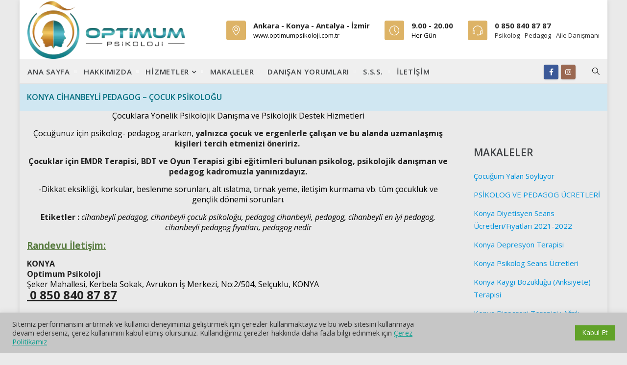

--- FILE ---
content_type: text/html; charset=UTF-8
request_url: https://optimumailedanismanlik.com/konya-cihanbeyli-pedagog-cocuk-psikologu/
body_size: 19581
content:



<!DOCTYPE html>



<html lang="tr" prefix="og: http://ogp.me/ns# fb: http://ogp.me/ns/fb#">



<head>
<!-- Google tag (gtag.js) -->
<script async id="cached-script" src="https://optimumailedanismanlik.com/wp-content/uploads/cached-scripts/gtag.js?id=G-VP73W0XS86"></script>
<script>
  window.dataLayer = window.dataLayer || [];
  function gtag(){dataLayer.push(arguments);}
  gtag('js', new Date());

  gtag('config', 'G-VP73W0XS86');
</script>


	<meta charset="UTF-8">



	



	<!-- Latest IE rendering engine & Chrome Frame Meta Tags -->



	<!--[if IE]><meta http-equiv='X-UA-Compatible' content='IE=edge,chrome=1'><![endif]-->



	



	<link rel="profile" href="http://gmpg.org/xfn/11">



	<link rel="pingback" href="https://optimumailedanismanlik.com/xmlrpc.php">



	



	<meta name='robots' content='index, follow, max-image-preview:large, max-snippet:-1, max-video-preview:-1' />

	<!-- This site is optimized with the Yoast SEO plugin v26.8 - https://yoast.com/product/yoast-seo-wordpress/ -->
	<title>Konya Cihanbeyli Pedagog Çocuk Psikoloğu - PSİKOLOG PEDAGOG</title>
	<meta name="description" content="Konya Cihanbeyli Pedagog Çocuk Psikoloğu alanında uzman kadromuzun özgeçmiş ve tüm danışan yorumlarını inceleyebilirsiniz." />
	<link rel="canonical" href="https://optimumailedanismanlik.com/konya-cihanbeyli-pedagog-cocuk-psikologu/" />
	<meta property="og:locale" content="tr_TR" />
	<meta property="og:type" content="article" />
	<meta property="og:title" content="Konya Cihanbeyli Pedagog Çocuk Psikoloğu - PSİKOLOG PEDAGOG" />
	<meta property="og:description" content="Konya Cihanbeyli Pedagog Çocuk Psikoloğu alanında uzman kadromuzun özgeçmiş ve tüm danışan yorumlarını inceleyebilirsiniz." />
	<meta property="og:url" content="https://optimumailedanismanlik.com/konya-cihanbeyli-pedagog-cocuk-psikologu/" />
	<meta property="og:site_name" content="PSİKOLOG PEDAGOG AİLE DANIŞMANI" />
	<meta property="article:modified_time" content="2024-03-09T11:51:25+00:00" />
	<meta property="og:image" content="https://optimumailedanismanlik.com/wp-content/uploads/2018/04/konya-psikolog-300x169.png" />
	<meta name="twitter:card" content="summary_large_image" />
	<meta name="twitter:label1" content="Tahmini okuma süresi" />
	<meta name="twitter:data1" content="15 dakika" />
	<script type="application/ld+json" class="yoast-schema-graph">{"@context":"https://schema.org","@graph":[{"@type":"WebPage","@id":"https://optimumailedanismanlik.com/konya-cihanbeyli-pedagog-cocuk-psikologu/","url":"https://optimumailedanismanlik.com/konya-cihanbeyli-pedagog-cocuk-psikologu/","name":"Konya Cihanbeyli Pedagog Çocuk Psikoloğu - PSİKOLOG PEDAGOG","isPartOf":{"@id":"https://optimumailedanismanlik.com/#website"},"primaryImageOfPage":{"@id":"https://optimumailedanismanlik.com/konya-cihanbeyli-pedagog-cocuk-psikologu/#primaryimage"},"image":{"@id":"https://optimumailedanismanlik.com/konya-cihanbeyli-pedagog-cocuk-psikologu/#primaryimage"},"thumbnailUrl":"https://optimumailedanismanlik.com/wp-content/uploads/2018/04/konya-psikolog-300x169.png","datePublished":"2022-03-31T09:40:20+00:00","dateModified":"2024-03-09T11:51:25+00:00","description":"Konya Cihanbeyli Pedagog Çocuk Psikoloğu alanında uzman kadromuzun özgeçmiş ve tüm danışan yorumlarını inceleyebilirsiniz.","breadcrumb":{"@id":"https://optimumailedanismanlik.com/konya-cihanbeyli-pedagog-cocuk-psikologu/#breadcrumb"},"inLanguage":"tr","potentialAction":[{"@type":"ReadAction","target":["https://optimumailedanismanlik.com/konya-cihanbeyli-pedagog-cocuk-psikologu/"]}]},{"@type":"ImageObject","inLanguage":"tr","@id":"https://optimumailedanismanlik.com/konya-cihanbeyli-pedagog-cocuk-psikologu/#primaryimage","url":"https://optimumailedanismanlik.com/wp-content/uploads/2018/04/konya-psikolog.png","contentUrl":"https://optimumailedanismanlik.com/wp-content/uploads/2018/04/konya-psikolog.png","width":640,"height":360,"caption":"Konya Psikolog - Optimum Aile Danışmanlık"},{"@type":"BreadcrumbList","@id":"https://optimumailedanismanlik.com/konya-cihanbeyli-pedagog-cocuk-psikologu/#breadcrumb","itemListElement":[{"@type":"ListItem","position":1,"name":"Ana sayfa","item":"https://optimumailedanismanlik.com/"},{"@type":"ListItem","position":2,"name":"Konya Cihanbeyli Pedagog &#8211; Çocuk Psikoloğu"}]},{"@type":"WebSite","@id":"https://optimumailedanismanlik.com/#website","url":"https://optimumailedanismanlik.com/","name":"PSİKOLOG PEDAGOG AİLE DANIŞMANI","description":"Ankara, Konya, Antalya, İzmir Psikolog Pedagog Merkezi","potentialAction":[{"@type":"SearchAction","target":{"@type":"EntryPoint","urlTemplate":"https://optimumailedanismanlik.com/?s={search_term_string}"},"query-input":{"@type":"PropertyValueSpecification","valueRequired":true,"valueName":"search_term_string"}}],"inLanguage":"tr"}]}</script>
	<!-- / Yoast SEO plugin. -->


<link rel='dns-prefetch' href='//www.googletagmanager.com' />
<link rel='dns-prefetch' href='//fonts.googleapis.com' />
<link rel="alternate" type="application/rss+xml" title="PSİKOLOG PEDAGOG AİLE DANIŞMANI &raquo; akışı" href="https://optimumailedanismanlik.com/feed/" />
<link rel="alternate" type="application/rss+xml" title="PSİKOLOG PEDAGOG AİLE DANIŞMANI &raquo; yorum akışı" href="https://optimumailedanismanlik.com/comments/feed/" />
<link rel="alternate" title="oEmbed (JSON)" type="application/json+oembed" href="https://optimumailedanismanlik.com/wp-json/oembed/1.0/embed?url=https%3A%2F%2Foptimumailedanismanlik.com%2Fkonya-cihanbeyli-pedagog-cocuk-psikologu%2F" />
<link rel="alternate" title="oEmbed (XML)" type="text/xml+oembed" href="https://optimumailedanismanlik.com/wp-json/oembed/1.0/embed?url=https%3A%2F%2Foptimumailedanismanlik.com%2Fkonya-cihanbeyli-pedagog-cocuk-psikologu%2F&#038;format=xml" />
<meta property="og:title" content="Konya Cihanbeyli Pedagog - Çocuk Psikoloğu" />
<meta property="og:type" content="article" />
<meta property="og:url" content="https://optimumailedanismanlik.com/konya-cihanbeyli-pedagog-cocuk-psikologu/" />
<meta property="og:site_name" content="PSİKOLOG PEDAGOG AİLE DANIŞMANI" />
<meta property="og:description" content="Çocuklara Yönelik Psikolojik Danışma ve Psikolojik Destek Hizmetleri
Çocuğunuz için psikolog- pe..." />
<meta property="og:image" content="https://optimumailedanismanlik.com/wp-content/uploads/2025/04/psikolog-pedagog-aile-danismani.webp" />
<meta name="viewport" content="width=device-width, initial-scale=1, maximum-scale=1" />
<style id='wp-img-auto-sizes-contain-inline-css' type='text/css'>
img:is([sizes=auto i],[sizes^="auto," i]){contain-intrinsic-size:3000px 1500px}
/*# sourceURL=wp-img-auto-sizes-contain-inline-css */
</style>

<link rel='stylesheet' id='dashicons-css' href='https://optimumailedanismanlik.com/wp-includes/css/dashicons.min.css' type='text/css' media='all' />
<link rel='stylesheet' id='menu-icons-extra-css' href='https://optimumailedanismanlik.com/wp-content/plugins/menu-icons/css/extra.min.css' type='text/css' media='all' />
<style id='wp-emoji-styles-inline-css' type='text/css'>

	img.wp-smiley, img.emoji {
		display: inline !important;
		border: none !important;
		box-shadow: none !important;
		height: 1em !important;
		width: 1em !important;
		margin: 0 0.07em !important;
		vertical-align: -0.1em !important;
		background: none !important;
		padding: 0 !important;
	}
/*# sourceURL=wp-emoji-styles-inline-css */
</style>
<link rel='stylesheet' id='wp-block-library-css' href='https://optimumailedanismanlik.com/wp-includes/css/dist/block-library/style.min.css' type='text/css' media='all' />
<style id='global-styles-inline-css' type='text/css'>
:root{--wp--preset--aspect-ratio--square: 1;--wp--preset--aspect-ratio--4-3: 4/3;--wp--preset--aspect-ratio--3-4: 3/4;--wp--preset--aspect-ratio--3-2: 3/2;--wp--preset--aspect-ratio--2-3: 2/3;--wp--preset--aspect-ratio--16-9: 16/9;--wp--preset--aspect-ratio--9-16: 9/16;--wp--preset--color--black: #000000;--wp--preset--color--cyan-bluish-gray: #abb8c3;--wp--preset--color--white: #ffffff;--wp--preset--color--pale-pink: #f78da7;--wp--preset--color--vivid-red: #cf2e2e;--wp--preset--color--luminous-vivid-orange: #ff6900;--wp--preset--color--luminous-vivid-amber: #fcb900;--wp--preset--color--light-green-cyan: #7bdcb5;--wp--preset--color--vivid-green-cyan: #00d084;--wp--preset--color--pale-cyan-blue: #8ed1fc;--wp--preset--color--vivid-cyan-blue: #0693e3;--wp--preset--color--vivid-purple: #9b51e0;--wp--preset--gradient--vivid-cyan-blue-to-vivid-purple: linear-gradient(135deg,rgb(6,147,227) 0%,rgb(155,81,224) 100%);--wp--preset--gradient--light-green-cyan-to-vivid-green-cyan: linear-gradient(135deg,rgb(122,220,180) 0%,rgb(0,208,130) 100%);--wp--preset--gradient--luminous-vivid-amber-to-luminous-vivid-orange: linear-gradient(135deg,rgb(252,185,0) 0%,rgb(255,105,0) 100%);--wp--preset--gradient--luminous-vivid-orange-to-vivid-red: linear-gradient(135deg,rgb(255,105,0) 0%,rgb(207,46,46) 100%);--wp--preset--gradient--very-light-gray-to-cyan-bluish-gray: linear-gradient(135deg,rgb(238,238,238) 0%,rgb(169,184,195) 100%);--wp--preset--gradient--cool-to-warm-spectrum: linear-gradient(135deg,rgb(74,234,220) 0%,rgb(151,120,209) 20%,rgb(207,42,186) 40%,rgb(238,44,130) 60%,rgb(251,105,98) 80%,rgb(254,248,76) 100%);--wp--preset--gradient--blush-light-purple: linear-gradient(135deg,rgb(255,206,236) 0%,rgb(152,150,240) 100%);--wp--preset--gradient--blush-bordeaux: linear-gradient(135deg,rgb(254,205,165) 0%,rgb(254,45,45) 50%,rgb(107,0,62) 100%);--wp--preset--gradient--luminous-dusk: linear-gradient(135deg,rgb(255,203,112) 0%,rgb(199,81,192) 50%,rgb(65,88,208) 100%);--wp--preset--gradient--pale-ocean: linear-gradient(135deg,rgb(255,245,203) 0%,rgb(182,227,212) 50%,rgb(51,167,181) 100%);--wp--preset--gradient--electric-grass: linear-gradient(135deg,rgb(202,248,128) 0%,rgb(113,206,126) 100%);--wp--preset--gradient--midnight: linear-gradient(135deg,rgb(2,3,129) 0%,rgb(40,116,252) 100%);--wp--preset--font-size--small: 13px;--wp--preset--font-size--medium: 20px;--wp--preset--font-size--large: 36px;--wp--preset--font-size--x-large: 42px;--wp--preset--spacing--20: 0.44rem;--wp--preset--spacing--30: 0.67rem;--wp--preset--spacing--40: 1rem;--wp--preset--spacing--50: 1.5rem;--wp--preset--spacing--60: 2.25rem;--wp--preset--spacing--70: 3.38rem;--wp--preset--spacing--80: 5.06rem;--wp--preset--shadow--natural: 6px 6px 9px rgba(0, 0, 0, 0.2);--wp--preset--shadow--deep: 12px 12px 50px rgba(0, 0, 0, 0.4);--wp--preset--shadow--sharp: 6px 6px 0px rgba(0, 0, 0, 0.2);--wp--preset--shadow--outlined: 6px 6px 0px -3px rgb(255, 255, 255), 6px 6px rgb(0, 0, 0);--wp--preset--shadow--crisp: 6px 6px 0px rgb(0, 0, 0);}:where(.is-layout-flex){gap: 0.5em;}:where(.is-layout-grid){gap: 0.5em;}body .is-layout-flex{display: flex;}.is-layout-flex{flex-wrap: wrap;align-items: center;}.is-layout-flex > :is(*, div){margin: 0;}body .is-layout-grid{display: grid;}.is-layout-grid > :is(*, div){margin: 0;}:where(.wp-block-columns.is-layout-flex){gap: 2em;}:where(.wp-block-columns.is-layout-grid){gap: 2em;}:where(.wp-block-post-template.is-layout-flex){gap: 1.25em;}:where(.wp-block-post-template.is-layout-grid){gap: 1.25em;}.has-black-color{color: var(--wp--preset--color--black) !important;}.has-cyan-bluish-gray-color{color: var(--wp--preset--color--cyan-bluish-gray) !important;}.has-white-color{color: var(--wp--preset--color--white) !important;}.has-pale-pink-color{color: var(--wp--preset--color--pale-pink) !important;}.has-vivid-red-color{color: var(--wp--preset--color--vivid-red) !important;}.has-luminous-vivid-orange-color{color: var(--wp--preset--color--luminous-vivid-orange) !important;}.has-luminous-vivid-amber-color{color: var(--wp--preset--color--luminous-vivid-amber) !important;}.has-light-green-cyan-color{color: var(--wp--preset--color--light-green-cyan) !important;}.has-vivid-green-cyan-color{color: var(--wp--preset--color--vivid-green-cyan) !important;}.has-pale-cyan-blue-color{color: var(--wp--preset--color--pale-cyan-blue) !important;}.has-vivid-cyan-blue-color{color: var(--wp--preset--color--vivid-cyan-blue) !important;}.has-vivid-purple-color{color: var(--wp--preset--color--vivid-purple) !important;}.has-black-background-color{background-color: var(--wp--preset--color--black) !important;}.has-cyan-bluish-gray-background-color{background-color: var(--wp--preset--color--cyan-bluish-gray) !important;}.has-white-background-color{background-color: var(--wp--preset--color--white) !important;}.has-pale-pink-background-color{background-color: var(--wp--preset--color--pale-pink) !important;}.has-vivid-red-background-color{background-color: var(--wp--preset--color--vivid-red) !important;}.has-luminous-vivid-orange-background-color{background-color: var(--wp--preset--color--luminous-vivid-orange) !important;}.has-luminous-vivid-amber-background-color{background-color: var(--wp--preset--color--luminous-vivid-amber) !important;}.has-light-green-cyan-background-color{background-color: var(--wp--preset--color--light-green-cyan) !important;}.has-vivid-green-cyan-background-color{background-color: var(--wp--preset--color--vivid-green-cyan) !important;}.has-pale-cyan-blue-background-color{background-color: var(--wp--preset--color--pale-cyan-blue) !important;}.has-vivid-cyan-blue-background-color{background-color: var(--wp--preset--color--vivid-cyan-blue) !important;}.has-vivid-purple-background-color{background-color: var(--wp--preset--color--vivid-purple) !important;}.has-black-border-color{border-color: var(--wp--preset--color--black) !important;}.has-cyan-bluish-gray-border-color{border-color: var(--wp--preset--color--cyan-bluish-gray) !important;}.has-white-border-color{border-color: var(--wp--preset--color--white) !important;}.has-pale-pink-border-color{border-color: var(--wp--preset--color--pale-pink) !important;}.has-vivid-red-border-color{border-color: var(--wp--preset--color--vivid-red) !important;}.has-luminous-vivid-orange-border-color{border-color: var(--wp--preset--color--luminous-vivid-orange) !important;}.has-luminous-vivid-amber-border-color{border-color: var(--wp--preset--color--luminous-vivid-amber) !important;}.has-light-green-cyan-border-color{border-color: var(--wp--preset--color--light-green-cyan) !important;}.has-vivid-green-cyan-border-color{border-color: var(--wp--preset--color--vivid-green-cyan) !important;}.has-pale-cyan-blue-border-color{border-color: var(--wp--preset--color--pale-cyan-blue) !important;}.has-vivid-cyan-blue-border-color{border-color: var(--wp--preset--color--vivid-cyan-blue) !important;}.has-vivid-purple-border-color{border-color: var(--wp--preset--color--vivid-purple) !important;}.has-vivid-cyan-blue-to-vivid-purple-gradient-background{background: var(--wp--preset--gradient--vivid-cyan-blue-to-vivid-purple) !important;}.has-light-green-cyan-to-vivid-green-cyan-gradient-background{background: var(--wp--preset--gradient--light-green-cyan-to-vivid-green-cyan) !important;}.has-luminous-vivid-amber-to-luminous-vivid-orange-gradient-background{background: var(--wp--preset--gradient--luminous-vivid-amber-to-luminous-vivid-orange) !important;}.has-luminous-vivid-orange-to-vivid-red-gradient-background{background: var(--wp--preset--gradient--luminous-vivid-orange-to-vivid-red) !important;}.has-very-light-gray-to-cyan-bluish-gray-gradient-background{background: var(--wp--preset--gradient--very-light-gray-to-cyan-bluish-gray) !important;}.has-cool-to-warm-spectrum-gradient-background{background: var(--wp--preset--gradient--cool-to-warm-spectrum) !important;}.has-blush-light-purple-gradient-background{background: var(--wp--preset--gradient--blush-light-purple) !important;}.has-blush-bordeaux-gradient-background{background: var(--wp--preset--gradient--blush-bordeaux) !important;}.has-luminous-dusk-gradient-background{background: var(--wp--preset--gradient--luminous-dusk) !important;}.has-pale-ocean-gradient-background{background: var(--wp--preset--gradient--pale-ocean) !important;}.has-electric-grass-gradient-background{background: var(--wp--preset--gradient--electric-grass) !important;}.has-midnight-gradient-background{background: var(--wp--preset--gradient--midnight) !important;}.has-small-font-size{font-size: var(--wp--preset--font-size--small) !important;}.has-medium-font-size{font-size: var(--wp--preset--font-size--medium) !important;}.has-large-font-size{font-size: var(--wp--preset--font-size--large) !important;}.has-x-large-font-size{font-size: var(--wp--preset--font-size--x-large) !important;}
/*# sourceURL=global-styles-inline-css */
</style>

<style id='classic-theme-styles-inline-css' type='text/css'>
/*! This file is auto-generated */
.wp-block-button__link{color:#fff;background-color:#32373c;border-radius:9999px;box-shadow:none;text-decoration:none;padding:calc(.667em + 2px) calc(1.333em + 2px);font-size:1.125em}.wp-block-file__button{background:#32373c;color:#fff;text-decoration:none}
/*# sourceURL=/wp-includes/css/classic-themes.min.css */
</style>
<link rel='stylesheet' id='cookie-law-info-css' href='https://optimumailedanismanlik.com/wp-content/plugins/cookie-law-info/legacy/public/css/cookie-law-info-public.css' type='text/css' media='all' />
<link rel='stylesheet' id='cookie-law-info-gdpr-css' href='https://optimumailedanismanlik.com/wp-content/plugins/cookie-law-info/legacy/public/css/cookie-law-info-gdpr.css' type='text/css' media='all' />
<link rel='stylesheet' id='toc-screen-css' href='https://optimumailedanismanlik.com/wp-content/plugins/table-of-contents-plus/screen.min.css' type='text/css' media='all' />
<style id='toc-screen-inline-css' type='text/css'>
div#toc_container ul li {font-size: 85%;}
/*# sourceURL=toc-screen-inline-css */
</style>
<link rel='stylesheet' id='js_composer_front-css' href='https://optimumailedanismanlik.com/wp-content/plugins/js_composer/assets/css/js_composer.min.css' type='text/css' media='all' />
<link rel='stylesheet' id='medicalhealth-zozo-main-min-style-css' href='https://optimumailedanismanlik.com/wp-content/themes/medicalhealth/css/medicalhealth-main-min.css' type='text/css' media='all' />
<link rel='stylesheet' id='medicalhealth-zozo-theme-style-css' href='https://optimumailedanismanlik.com/wp-content/themes/medicalhealth/style.css' type='text/css' media='all' />
<link rel='stylesheet' id='medicalhealth-zozo-custom-css-css' href='//optimumailedanismanlik.com/wp-content/uploads/medicalhealth/theme_1.css' type='text/css' media='all' />
<style id='medicalhealth-zozo-custom-css-inline-css' type='text/css'>
.testimonial-item .testimonial-content blockquote p {

font-size:19px;

}
@media only screen and (max-width: 758px) {
.zmm-wrapper {
    
    background: #0092db ; 
}

.zozo-main-nav > li > a, .zmm-wrapper .main-menu-container .navbar-nav li>a 

{
color: white; 
}


}

.widget.widget_recent_entries li a

{

color:#0092db; 

}body { background-color: #eaeaea; }
#header.header-no-transparent, .header-section.header-menu-skin-light .header-main-section,.header-section.header-menu-skin-dark .header-main-section,.header-section.header-transparent.header-menu-skin-light .header-main-section,.header-section.header-transparent.header-menu-skin-dark .header-main-section { background-color: #efefef; }
#main { background-color: #eaeaea; }
.page-title-section { background: #d0e7f2;border-color: #bfbfbf; }
.page-title-section .page-title-container { height: 50px; }
.page-title-section .page-title-captions h1 { color: #067d9b; }
.page-title-section .zozo-breadcrumbs > span { color: #04899e; }

/*# sourceURL=medicalhealth-zozo-custom-css-inline-css */
</style>
<link rel='stylesheet' id='zozo-shortcodes-css' href='https://optimumailedanismanlik.com/wp-content/plugins/medicalhealththemes-core/shortcodes.css' type='text/css' media='all' />
<link rel='stylesheet' id='redux-google-fonts-zozo_options-css' href='https://fonts.googleapis.com/css?family=Open+Sans%3A300%2C400%2C500%2C600%2C700%2C800%2C300italic%2C400italic%2C500italic%2C600italic%2C700italic%2C800italic' type='text/css' media='all' />
<script type="text/javascript" src="https://optimumailedanismanlik.com/wp-includes/js/jquery/jquery.min.js" id="jquery-core-js"></script>
<script type="text/javascript" src="https://optimumailedanismanlik.com/wp-includes/js/jquery/jquery-migrate.min.js" id="jquery-migrate-js"></script>
<script type="text/javascript" id="cookie-law-info-js-extra">
/* <![CDATA[ */
var Cli_Data = {"nn_cookie_ids":[],"cookielist":[],"non_necessary_cookies":[],"ccpaEnabled":"","ccpaRegionBased":"","ccpaBarEnabled":"","strictlyEnabled":["necessary","obligatoire"],"ccpaType":"gdpr","js_blocking":"1","custom_integration":"","triggerDomRefresh":"","secure_cookies":""};
var cli_cookiebar_settings = {"animate_speed_hide":"500","animate_speed_show":"500","background":"#c6c6c6","border":"#b1a6a6c2","border_on":"","button_1_button_colour":"#61a229","button_1_button_hover":"#4e8221","button_1_link_colour":"#fff","button_1_as_button":"1","button_1_new_win":"","button_2_button_colour":"#333","button_2_button_hover":"#292929","button_2_link_colour":"#039e8e","button_2_as_button":"","button_2_hidebar":"","button_3_button_colour":"#dedfe0","button_3_button_hover":"#b2b2b3","button_3_link_colour":"#333333","button_3_as_button":"1","button_3_new_win":"","button_4_button_colour":"#dedfe0","button_4_button_hover":"#b2b2b3","button_4_link_colour":"#333333","button_4_as_button":"1","button_7_button_colour":"#61a229","button_7_button_hover":"#4e8221","button_7_link_colour":"#fff","button_7_as_button":"1","button_7_new_win":"","font_family":"inherit","header_fix":"","notify_animate_hide":"1","notify_animate_show":"","notify_div_id":"#cookie-law-info-bar","notify_position_horizontal":"right","notify_position_vertical":"bottom","scroll_close":"","scroll_close_reload":"","accept_close_reload":"","reject_close_reload":"","showagain_tab":"","showagain_background":"#fff","showagain_border":"#000","showagain_div_id":"#cookie-law-info-again","showagain_x_position":"100px","text":"#333333","show_once_yn":"","show_once":"10000","logging_on":"","as_popup":"","popup_overlay":"1","bar_heading_text":"","cookie_bar_as":"banner","popup_showagain_position":"bottom-right","widget_position":"left"};
var log_object = {"ajax_url":"https://optimumailedanismanlik.com/wp-admin/admin-ajax.php"};
//# sourceURL=cookie-law-info-js-extra
/* ]]> */
</script>
<script type="text/javascript" src="https://optimumailedanismanlik.com/wp-content/plugins/cookie-law-info/legacy/public/js/cookie-law-info-public.js" id="cookie-law-info-js"></script>
<script type="text/javascript" id="medicalhealth-theme-init-js-js-extra">
/* <![CDATA[ */
var medicalhealth_js_vars = {"zozo_template_uri":"https://optimumailedanismanlik.com/wp-content/themes/medicalhealth","isRTL":"false","isOriginLeft":"true","zozo_sticky_height":"60px","zozo_sticky_height_alt":"50px","zozo_ajax_url":"https://optimumailedanismanlik.com/wp-admin/admin-ajax.php","zozo_back_menu":"Back","zozo_CounterYears":"Years","zozo_CounterMonths":"Months","zozo_CounterWeeks":"Weeks","zozo_CounterDays":"Days","zozo_CounterHours":"Hours","zozo_CounterMins":"Mins","zozo_CounterSecs":"Secs","zozo_CounterYear":"Year","zozo_CounterMonth":"Month","zozo_CounterWeek":"Week","zozo_CounterDay":"Day","zozo_CounterHour":"Hour","zozo_CounterMin":"Min","zozo_CounterSec":"Sec"};
//# sourceURL=medicalhealth-theme-init-js-js-extra
/* ]]> */
</script>
<script type="text/javascript" src="https://optimumailedanismanlik.com/wp-content/themes/medicalhealth/js/plugins/medicalhealth-theme-init.min.js" id="medicalhealth-theme-init-js-js"></script>

<!-- Site Kit tarafından eklenen Google etiketi (gtag.js) snippet&#039;i -->
<!-- Google Analytics snippet added by Site Kit -->
<script type="text/javascript" id="cached-script" src="https://optimumailedanismanlik.com/wp-content/uploads/cached-scripts/gtag.js?id=G-DC68WNG2NP" id="google_gtagjs-js" async></script>
<script type="text/javascript" id="google_gtagjs-js-after">
/* <![CDATA[ */
window.dataLayer = window.dataLayer || [];function gtag(){dataLayer.push(arguments);}
gtag("set","linker",{"domains":["optimumailedanismanlik.com"]});
gtag("js", new Date());
gtag("set", "developer_id.dZTNiMT", true);
gtag("config", "G-DC68WNG2NP");
//# sourceURL=google_gtagjs-js-after
/* ]]> */
</script>
<link rel="https://api.w.org/" href="https://optimumailedanismanlik.com/wp-json/" /><link rel="alternate" title="JSON" type="application/json" href="https://optimumailedanismanlik.com/wp-json/wp/v2/pages/22297" /><link rel="EditURI" type="application/rsd+xml" title="RSD" href="https://optimumailedanismanlik.com/xmlrpc.php?rsd" />
<meta name="generator" content="WordPress 6.9" />
<link rel='shortlink' href='https://optimumailedanismanlik.com/?p=22297' />
<meta name="generator" content="Site Kit by Google 1.170.0" /><meta name="generator" content="Powered by WPBakery Page Builder - drag and drop page builder for WordPress."/>
<link rel="icon" href="https://optimumailedanismanlik.com/wp-content/uploads/2018/03/cropped-Optimum-Danışmanlık-32x32.png" sizes="32x32" />
<link rel="icon" href="https://optimumailedanismanlik.com/wp-content/uploads/2018/03/cropped-Optimum-Danışmanlık-192x192.png" sizes="192x192" />
<link rel="apple-touch-icon" href="https://optimumailedanismanlik.com/wp-content/uploads/2018/03/cropped-Optimum-Danışmanlık-180x180.png" />
<meta name="msapplication-TileImage" content="https://optimumailedanismanlik.com/wp-content/uploads/2018/03/cropped-Optimum-Danışmanlık-270x270.png" />
		<style type="text/css" id="wp-custom-css">
			.content-area { padding-top:0px !important;}
.zozo-mobile-logo.has-img {max-width: 69%;}
div#mobile-top-text a {color: white !important;}
div#mobile-top-text span {font-size:19px !important;}
.zozo-mobile-logo a.navbar-brand {padding-top:0px !important;padding-bottom:0px !important;}
div#mobile-top-text {padding-bottom: 5px !important;padding-top: 5px !important;}



div#mobile-top-text {
    background-color: #42919c  !important;
}

@media only screen and (min-width: 720px){
.boxed-services-style {
	width:102.6% !important;
	left:0px !important;
}
}

@media only screen and (max-width: 758px){
.zmm-wrapper {
    background: #d7b56d;
}
}

.zmm-wrapper .main-menu-container .navbar-nav li:hover {
	color:red !important;
}


.zmm-wrapper .zmm-inner .main-menu-container .navbar-nav > li > a:hover, .zmm-wrapper .zmm-inner .main-menu-container .navbar-nav > li:hover > a, .zmm-wrapper .zmm-inner .main-menu-container .navbar-nav > li li:hover, .zmm-wrapper .zmm-inner .main-menu-container .navbar-nav > li.active > a, .zmm-wrapper .zmm-inner .main-menu-container .navbar-nav .sub-nav li.current-menu-item {
    background: #42919c !important;
}i.fa.fa-2x.fa-phone {
    transform: rotate(90deg) !important;
}
* {
  -webkit-touch-callout: none; /* iOS Safari */
  -webkit-user-select: none; /* Safari */
  -khtml-user-select: none; /* Konqueror HTML */
  -moz-user-select: none; /* Old versions of Firefox */
  -ms-user-select: none; /* Internet Explorer/Edge */
   user-select: none; /* Non-prefixed version, currently supported by Chrome, Opera and Firefox */
}
p {
  font-size: 16px;
}

		</style>
		<style type="text/css" data-type="vc_shortcodes-custom-css">.vc_custom_1538518523058{padding-top: 0px !important;padding-bottom: 0px !important;}.vc_custom_1539293020342{padding-top: 5px !important;}.vc_custom_1539791915329{padding-top: 75px !important;padding-bottom: 0px !important;}.vc_custom_1640440038460{padding-bottom: 25px !important;}.vc_custom_1539281849813{padding-top: 0px !important;}.vc_custom_1558599771539{padding-bottom: 0px !important;}</style><noscript><style> .wpb_animate_when_almost_visible { opacity: 1; }</style></noscript>

<meta name="google-site-verification" content="rfXFuNUayeYzyEV-cEcJ2_d2n26XhiABpXjeOF9_F6U" />

<link rel='stylesheet' id='vc_font_awesome_5_shims-css' href='https://optimumailedanismanlik.com/wp-content/plugins/js_composer/assets/lib/bower/font-awesome/css/v4-shims.min.css' type='text/css' media='all' />
<link rel='stylesheet' id='vc_font_awesome_5-css' href='https://optimumailedanismanlik.com/wp-content/plugins/js_composer/assets/lib/bower/font-awesome/css/all.min.css' type='text/css' media='all' />
<link rel='stylesheet' id='cookie-law-info-table-css' href='https://optimumailedanismanlik.com/wp-content/plugins/cookie-law-info/legacy/public/css/cookie-law-info-table.css' type='text/css' media='all' />
</head>







<body class="wp-singular page-template-default page page-id-22297 wp-embed-responsive wp-theme-medicalhealth boxed hide-title-bar-default htype-header-11 footer-default theme-skin-light footer-scroll-bar header-is-sticky mhv-tablet-land header-mobile-un-sticky rev-position-header-below trans-h-no-transparent  two-col-right wpb-js-composer js-comp-ver-6.8.0 vc_responsive">



			<div class="zmm-wrapper">
			<span class="zmm-close flaticon flaticon-shapes"></span>
			<div class="zmm-inner">
				<ul class="zozo-social-icons soc-icon-rounded"><li class="facebook"><a target="_blank" href="https://www.facebook.com/optimumpsikoloji/"><i class="fa fa-facebook"></i></a></li><li class="instagram"><a target="_blank" href="https://www.instagram.com/optimumpsikoloji/"><i class="fa fa-instagram"></i></a></li></ul>			</div>
		</div>
	






<div id="zozo_wrapper" class="wrapper-class zozo-main-wrapper">



				<div id="mobile-header" class="mobile-header-section header-skin-light header-mobile-center-logo-alt">
				<div id="mobile-top-text" class="mobile-top-bar-section"><div class="container"><center onclick="location.href='tel:908508408787'"><strong><font color="white"><i class="fa fa-2x fa-phone" aria-hidden="true"></i> <span>0 850 840 87 87</span> </font></strong></center></div></div><div id="header-mobile-main" class="header-mobile-main-section navbar">
<div class="container"><div class="mobile-header-items-wrap items-left"></div><div id="zozo-mobile-logo" class="navbar-header nav-respons zozo-mobile-logo logo-center zozo-no-sticky-logo has-img">
<a href="https://optimumailedanismanlik.com/" class="navbar-brand" title="PSİKOLOG PEDAGOG AİLE DANIŞMANI - Ankara, Konya, Antalya, İzmir Psikolog Pedagog Merkezi" rel="home">
<img class="img-responsive zozo-mobile-standard-logo" src="https://optimumailedanismanlik.com/wp-content/uploads/2025/04/psikolog-pedagog-aile-danismani.webp" alt="PSİKOLOG PEDAGOG AİLE DANIŞMANI" width="380" height="141" />
</a>
</div>
<div class="mobile-header-items-wrap items-right"><div class="mobile-menu-item"><a href="#main-nav-container" class="mobile-menu-nav menu-bars-link"><span class="menu-bars"></span></a></div>
</div></div></div>
			</div><!-- #mobile-header -->
					<div id="header" class="header-section type-header-11 header-fullwidth-menu header-menu-skin-default header-layout-fullwidth header-skin-light header-no-transparent header-dropdown-skin-light">
				<div id="header-logo-bar" class="header-logo-section navbar"><div class="container"><div id="zozo-logo" class="navbar-header nav-respons zozo-logo logo-left zozo-no-sticky-logo has-img">
<a href="https://optimumailedanismanlik.com/" class="navbar-brand" title="PSİKOLOG PEDAGOG AİLE DANIŞMANI - Ankara, Konya, Antalya, İzmir Psikolog Pedagog Merkezi" rel="home">
<img class="img-responsive zozo-standard-logo" src="https://optimumailedanismanlik.com/wp-content/uploads/2025/04/psikolog-pedagog-aile-danismani.webp" alt="PSİKOLOG PEDAGOG AİLE DANIŞMANI" width="380" height="141" />
<img class="img-responsive zozo-retina-logo" src="https://optimumailedanismanlik.com/wp-content/uploads/2025/04/psikolog-pedagog-aile-danismani.webp" alt="PSİKOLOG PEDAGOG AİLE DANIŞMANI" height="70" width="190" />
<div class="zozo-text-logo"></div>
</a>
</div>
<div class="zozo-header-logo-bar"><ul class="nav navbar-nav navbar-right zozo-logo-bar"><li><div class="logo-bar-item item-address-info"><div class="header-details-box"><div class="header-details-icon header-address-icon"><i class="simple-icon icon-pointer"></i></div><div class="header-details-info header-address"><strong>Ankara - Konya - Antalya - İzmir </strong><span>www.optimumpsikoloji.com.tr</span></div></div><div class="header-details-box"><div class="header-details-icon header-business-icon"><i class="simple-icon icon-clock"></i></div><div class="header-details-info header-business-hours"><strong>9.00 - 20.00  </strong><span>Her Gün</span></div></div><div class="header-details-box"><div class="header-details-icon header-contact-icon"><i class="simple-icon icon-earphones-alt"></i></div><div class="header-details-info header-contact-details"><strong>0 850 840 87 87</strong><span><a href="mailto:Psikolog - Pedagog - Aile Danışmanı">Psikolog - Pedagog - Aile Danışmanı</a></span></div></div></div></li></ul></div></div><!-- .container --></div><!-- .header-logo-section --><div id="header-main" class="header-main-section navbar"><div class="container"><div class="zozo-header-main-bar"><ul class="nav navbar-nav navbar-left zozo-main-bar"><li><div class="main-bar-item item-main-menu"><div class="main-navigation-wrapper menu-style-separator">
<div id="main-nav-container" class="main-nav main-menu-container"><ul id="main-menu" class="nav navbar-nav navbar-main zozo-main-nav"><li id="menu-item-12292" class="menu-item menu-item-type-post_type menu-item-object-page menu-item-home menu-item-12292"><a title="ANA SAYFA" href="https://optimumailedanismanlik.com/">ANA SAYFA</a></li>
<li id="menu-item-13970" class="menu-item menu-item-type-custom menu-item-object-custom menu-item-13970"><a title="HAKKIMIZDA" href="https://optimumailedanismanlik.com/hakkimizda/">HAKKIMIZDA</a></li>
<li id="menu-item-68" class="menu-item menu-item-type-post_type menu-item-object-page menu-item-has-children menu-item-68 dropdown"><a title="HİZMETLER" class="dropdown-toggle" href="https://optimumailedanismanlik.com/hizmetler/" aria-haspopup="true">HİZMETLER <span class="caret"></span></a>
<ul role="menu" class="dropdown-menu">
	<li id="menu-item-60" class="menu-item menu-item-type-post_type menu-item-object-page menu-item-60"><a title="ÇOCUK VE GENÇ DANIŞMANLIK" href="https://optimumailedanismanlik.com/cocuk-ve-genc-danismanlik/">ÇOCUK VE GENÇ DANIŞMANLIK</a></li>
	<li id="menu-item-57" class="menu-item menu-item-type-post_type menu-item-object-page menu-item-57"><a title="BİREYSEL PSİKOLOJİK DANIŞMANLIK" href="https://optimumailedanismanlik.com/bireysel-danismanlik/">BİREYSEL PSİKOLOJİK DANIŞMANLIK</a></li>
	<li id="menu-item-61" class="menu-item menu-item-type-post_type menu-item-object-page menu-item-61"><a title="EVLİLİK ÖNCESİ DANIŞMANLIK" href="https://optimumailedanismanlik.com/evlilik-oncesi-danismanlik/">EVLİLİK ÖNCESİ DANIŞMANLIK</a></li>
	<li id="menu-item-58" class="menu-item menu-item-type-post_type menu-item-object-page menu-item-58"><a title="ÇİFT EVLİLİK VE AİLE DANIŞMANLIĞI" href="https://optimumailedanismanlik.com/cift-evlilik-ve-aile-danismanligi/">ÇİFT EVLİLİK VE AİLE DANIŞMANLIĞI</a></li>
	<li id="menu-item-59" class="menu-item menu-item-type-post_type menu-item-object-page menu-item-59"><a title="CİNSEL DANIŞMANLIK" href="https://optimumailedanismanlik.com/cinsel-danismanlik/">CİNSEL DANIŞMANLIK</a></li>
	<li id="menu-item-11403" class="menu-item menu-item-type-post_type menu-item-object-page menu-item-11403"><a title="ONLİNE – TELEFONLA PSİKOLOJİK DESTEK" href="https://optimumailedanismanlik.com/online-telefonla-psikolojik-destek/">ONLİNE – TELEFONLA PSİKOLOJİK DESTEK</a></li>
	<li id="menu-item-11400" class="menu-item menu-item-type-post_type menu-item-object-page menu-item-11400"><a title="KURUMSAL PSİKOLOJİK DANIŞMANLIK" href="https://optimumailedanismanlik.com/kurumsal-psikolojik-danismanlik/">KURUMSAL PSİKOLOJİK DANIŞMANLIK</a></li>
	<li id="menu-item-11399" class="menu-item menu-item-type-post_type menu-item-object-page menu-item-11399"><a title="EĞİTİM VE SEMİNERLER" href="https://optimumailedanismanlik.com/egitim-ve-seminerler/">EĞİTİM VE SEMİNERLER</a></li>
	<li id="menu-item-12997" class="menu-item menu-item-type-post_type menu-item-object-page menu-item-12997"><a title="KONYA DİYETİSYEN" href="https://optimumailedanismanlik.com/konya-diyetisyen/">KONYA DİYETİSYEN</a></li>
</ul>
</li>
<li id="menu-item-65" class="menu-item menu-item-type-post_type menu-item-object-page menu-item-65"><a title="MAKALELER" href="https://optimumailedanismanlik.com/makaleler/">MAKALELER</a></li>
<li id="menu-item-11381" class="menu-item menu-item-type-post_type menu-item-object-page menu-item-11381"><a title="DANIŞAN YORUMLARI" href="https://optimumailedanismanlik.com/danisan-yorumlari/">DANIŞAN YORUMLARI</a></li>
<li id="menu-item-12617" class="menu-item menu-item-type-post_type menu-item-object-page menu-item-12617"><a title="S.S.S." href="https://optimumailedanismanlik.com/sss/">S.S.S.</a></li>
<li id="menu-item-64" class="menu-item menu-item-type-post_type menu-item-object-page menu-item-64"><a title="İLETİŞİM" href="https://optimumailedanismanlik.com/iletisim/">İLETİŞİM</a></li>
</ul></div></div>
</div></li></ul><ul class="nav navbar-nav navbar-right zozo-main-bar"><li><div class="main-bar-item item-social"><div id="header-social-links" class="header-social"><ul class="zozo-social-icons soc-icon-rounded"><li class="facebook"><a target="_blank" href="https://www.facebook.com/optimumpsikoloji/"><i class="fa fa-facebook"></i></a></li><li class="instagram"><a target="_blank" href="https://www.instagram.com/optimumpsikoloji/"><i class="fa fa-instagram"></i></a></li></ul></div></div>
<div class="main-bar-item item-search-toggle"><i class="simple-icon icon-magnifier search-trigger"></i></div>
</li></ul><div id="header-toggle-search" class="header-toggle-content header-toggle-search container"><i class="flaticon flaticon-shapes btn-toggle-close"></i><form role="search" method="get" id="searchform" action="https://optimumailedanismanlik.com/" class="search-form"><div class="toggle-search-form"><input type="text" value="" name="s" id="s" class="form-control" placeholder="Search.." /></div></form></div>
</div></div><!-- .container --></div><!-- .header-main-section -->

					</div><!-- #header -->
		<div id="section-top" class="zozo-top-anchor"></div>


	



	<div class="zozo-main-wrapper">



	<div id="main" class="main-section">



	



		<!-- ============ Page Header ============ -->



		





<div data-zozo-parallax="2" data-zozo-parallax-position="left top" class="page-title-section page-titletype-mini page-titleskin-default page-titlealign-default zozo-parallax">

	

	

	

	<div class="page-title-wrapper clearfix">

		<div class="container">

			<div class="page-title-container">

			

			<div class="page-title-captions">

				

					<h1 class="entry-title">Konya Cihanbeyli Pedagog &#8211; Çocuk Psikoloğu</h1>

				

				

					

				

			</div>

		

			

			</div>

		</div>

	</div>

	

</div>



<!-- ============ Page Header Ends ============ -->



<div class="container">

	<div id="main-wrapper" class="zozo-row row">

		<div id="single-sidebar-container" class="single-sidebar-container main-col-full">

			<div class="zozo-row row">	

				<div id="primary" class="content-area content-col-small">

					<div id="content" class="site-content">

														

								<div id="post-22297" class="post-22297 page type-page status-publish hentry">								

									

									<div class="entry-content">

										<section data-vc-full-width="true" data-vc-full-width-init="false" data-vc-stretch-content="true" class="vc_row wpb_row vc_row-fluid boxed-services-style vc_custom_1538518523058 vc-zozo-section typo-light"><div class="zozo-vc-main-row-inner vc-normal-section"><div class="fold-end wpb_column vc_main_column vc_column_container vc_col-sm-12 typo-default"><div class="vc_column-inner vc_custom_1640440038460"><div class="wpb_wrapper"><div class="zozo-vc-custom-css" data-css="#feature-box-1 .grid-item .grid-box-inner .grid-icon { color:#ffffff; }
"></div><div class="zozo-feature-box feature-box-style style-default-box style-sep-yes  clearfix" id="feature-box-1"><div class="grid-item"><div class="grid-box-inner grid-text-center grid-box-image grid-shape-none"><div class="grid-desc" ><p style="text-align: center;"><span style="color: #000000;">Çocuklara Yönelik Psikolojik Danışma ve Psikolojik Destek Hizmetleri</span></p>
<p style="text-align: center;"><span style="font-size: 12pt; color: #000000;">Çocuğunuz için psikolog- pedagog ararken, <strong>yalnızca çocuk ve ergenlerle çalışan ve bu alanda uzmanlaşmış kişileri tercih etmenizi öneririz. </strong></span></p>
<p style="text-align: center;"><span style="color: #000000;"><strong>Çocuklar için EMDR Terapisi, BDT ve Oyun Terapisi gibi eğitimleri bulunan psikolog, psikolojik danışman ve pedagog kadromuzla yanınızdayız. </strong></span></p>
<p style="text-align: center;"><span style="color: #000000;">-Dikkat eksikliği, korkular, beslenme sorunları, alt ıslatma, tırnak yeme, iletişim kurmama vb. tüm çocukluk ve gençlik dönemi sorunları.</span></p>
<p style="text-align: center;"><span style="color: #000000;"><strong>Etiketler :</strong> <em>cihanbeyli pedagog, cihanbeyli çocuk psikoloğu, pedagog cihanbeyli, pedagog, cihanbeyli en iyi pedagog, cihanbeyli pedagog fiyatları, pedagog nedir</em></span></p>
<p style="text-align: left;"><span style="text-decoration: underline; font-size: 14pt;"><span style="color: #1c405c; text-decoration: underline;"><strong><span style="color: #5a7d42; text-decoration: underline;">Randevu İletişim:</span> </strong></span></span></p>
<p style="text-align: left;"><span style="font-size: 12pt; color: #000000;"><strong>KONYA<br />
Optimum Psikoloji</strong><br />
Şeker Mahallesi, Kerbela Sokak, Avrukon İş Merkezi, No:2/504, Selçuklu, KONYA<br />
<a style="color: #000000;" href="tel:+908508408787"><span style="font-size: 18pt;"><span style="text-decoration: underline;"><strong> 0 850 840 87 87</strong></span></span></a></span></p>
</div></div></div></div></div></div></div></div></section>
	


<div class="vc_row-full-width vc_clearfix"></div>

	<section class="vc_row wpb_row vc_row-fluid vc_custom_1539293020342 vc-zozo-section typo-default"><div class="zozo-vc-main-row-inner vc-normal-section"><div class="wpb_column vc_main_column vc_column_container vc_col-sm-12 typo-default"><div class="vc_column-inner vc_custom_1539281849813"><div class="wpb_wrapper">
	<div  class="wpb_single_image wpb_content_element vc_align_center">
		<h2 class="wpb_heading wpb_singleimage_heading">KONYA PEDAGOG- ÇOCUK ERGEN PSİKOLOĞU</h2>
		<figure class="wpb_wrapper vc_figure">
			<div class="vc_single_image-wrapper   vc_box_border_grey"><img decoding="async" width="300" height="122" src="https://optimumailedanismanlik.com/wp-content/uploads/2022/02/WhatsApp-Image-2022-02-08-at-18.13.34-300x122.jpeg" class="vc_single_image-img attachment-medium" alt="" title="Optimum Psikoloji" srcset="https://optimumailedanismanlik.com/wp-content/uploads/2022/02/WhatsApp-Image-2022-02-08-at-18.13.34-300x122.jpeg 300w, https://optimumailedanismanlik.com/wp-content/uploads/2022/02/WhatsApp-Image-2022-02-08-at-18.13.34-768x312.jpeg 768w, https://optimumailedanismanlik.com/wp-content/uploads/2022/02/WhatsApp-Image-2022-02-08-at-18.13.34.jpeg 1024w" sizes="(max-width: 300px) 100vw, 300px" /></div>
		</figure>
	</div>
<div class="vc_empty_space"   style="height: 15px"><span class="vc_empty_space_inner"></span></div><div class="vc_message_box vc_message_box-3d vc_message_box-rounded vc_color-peacoc" ><div class="vc_message_box-icon"><i class="fas fa-info-circle"></i></div><p style="text-align: center;"><span style="font-size: 14pt;"><strong>Konya Şubemizde Destek Alabileceğiniz Pedagoglar İçin; <a href="http://optimumpsikoloji.com.tr/konya-pedagog-cocuk-psikologu/">optimumpsikoloji.com.tr/konya-pedagog-cocuk-psikologu/  </a></strong></span></p>
<p style="text-align: center;"><span style="font-size: 14pt;"><strong>sayfamızı ziyaret edebilirsiniz.</strong></span></p>
</div><div class="vc_message_box vc_message_box-3d vc_message_box-rounded vc_color-peacoc" ><div class="vc_message_box-icon"><i class=""></i></div><p style="text-align: center;"><span style="font-size: 14pt;">Çocuklarla psikolojik danışma sürecinde sıklıkla uygulanan;</span></p>
<p style="text-align: center;"><span style="font-size: 14pt;">Oyun Terapisi Hakkında Detaylı Bilgi İçin:</span><br />
<span style="font-size: 14pt;"><strong><a href="https://www.optimumpsikoloji.com.tr/oyun-terapisi-nedir-faydalari-nelerdir/">optimumpsikoloji.com.tr/oyun-terapisi-nedir-faydalari-nelerdir/</a></strong><br />
yazımızı okuyabilirsiniz</span></p>
<p style="text-align: center;"><span style="font-size: 14pt;">EMDR Hakkında Detaylı Bilgi İçin:</span><br />
<span style="font-size: 14pt;"><strong><a href="https://www.optimumpsikoloji.com.tr/konya-emdr-terapisi/">optimumpsikoloji.com.tr/konya-emdr-terapisi/</a></strong><br />
sayfamızı ziyaret edebilirsiniz.</span></p>
</div></div></div></div></div></section>
	




	<section class="vc_row wpb_row vc_row-fluid vc-zozo-section typo-default"><div class="zozo-vc-main-row-inner vc-normal-section"><div class="wpb_column vc_main_column vc_column_container vc_col-sm-12 typo-default"><div class="vc_column-inner "><div class="wpb_wrapper"><div class="zozo-parallax-header"><div class="parallax-header content-style-default"><h2 class="parallax-title">Konyada Pedagog - Çocuk Psikoloğu ve Psikolojik Danışman Ararken Dikkat Etmeniz Gerekenler</h2></div></div>
	<div class="wpb_text_column wpb_content_element  vc_custom_1558599771539" >
		<div class="wpb_wrapper">
			<p><span style="font-size: 14pt; font-family: georgia, palatino, serif;"><img fetchpriority="high" decoding="async" class="size-medium wp-image-11496 aligncenter" src="https://optimumailedanismanlik.com/wp-content/uploads/2018/04/konya-psikolog-300x169.png" alt="Konya Psikolog - Optimum Aile Danışmanlık" width="300" height="169" srcset="https://optimumailedanismanlik.com/wp-content/uploads/2018/04/konya-psikolog-300x169.png 300w, https://optimumailedanismanlik.com/wp-content/uploads/2018/04/konya-psikolog.png 640w" sizes="(max-width: 300px) 100vw, 300px" /></span></p>
<p><span style="font-size: 14pt; font-family: georgia, palatino, serif;">Konya Çocuk Psikoloğu &#8211; Psikolojik Danışman veya Pedagog Desteği alanında tercih edebileceğiniz uzmanlarımız ile onların almış oldukları terapi &#8211; psikolojik danışmanlık eğitimlerini içeren özgeçmişlerini ve danışan tavsiyelerini okumak için yukaradaki bağlantıları ziyaret edebilirsiniz.</span></p>
<p><span style="font-size: 14pt; font-family: georgia, palatino, serif;">Konyada Pedagog &#8211; Çocuk Psikoloğu ararken dikkat etmeniz gereken bazı konulara da aşağıda dikkatinizi çekmek istedik. </span></p>
<p>&nbsp;</p>
<h2><span style="font-size: 14pt; font-family: georgia, palatino, serif;">Konyanın En İyi Pedagogu &#8211; Konyanın En İyi Çocuk Psikoloğu Kimdir?</span></h2>
<p><span style="font-size: 14pt; font-family: georgia, palatino, serif;">Konyada pedagog &#8211; çocuk psikoloğu arayışında olan kişilerin öncelikle internet üzerinden yaptıları aramalarla bu kişilere karar verdikleri bilinen bir gerçektir. Bu aramalarda da &#8216;konya pedagog, konyada çocuk psikoloğu, konyanın en iyi psikoloğu, psikolog konya, pedagog nedir, konyada pedagog olan hastaneler&#8217; gibi anahtar kelimeler kullanmaktadırlar. </span></p>
<p><span style="font-size: 14pt; font-family: georgia, palatino, serif;">Bu nokta önemli bir soru akla gelmelidir, &#8216;konyanın en iyi pedagogu&#8217; veya &#8216;konyanın en iyi çocuk psikoloğu&#8217; şeklinde arayıp ulaştığınız kişi gerçekten en iyi çocuk psikoloğu mudur? Bu noktada, &#8216;en iyi&#8217; &#8216;en ünlü&#8217; &#8216;tavsiye edilen&#8217; gibi kavramların göreceli kavram olduğunu unutmamak gerekir. Bu şekilde aramalarla karar vermek yerine, konyadaki psikologlar, psikolojik danışmanlar arasında yapacağınız bir araştırma ile diplomalarını ve almış oldukları eğitimleri de merak ederek yardım alacağınız psikolog &#8211; psikolojik danışmana karar vermenizi öneririz. </span></p>

		</div>
	</div>
<div class="vc_btn3-container vc_btn3-center" ><a class="vc_general vc_btn3 vc_btn3-size-md vc_btn3-shape-rounded vc_btn3-style-modern vc_btn3-block vc_btn3-icon-left vc_btn3-color-peacoc" href="https://optimumailedanismanlik.com/iletisim/" title="" target="_blank"><i class="vc_btn3-icon fa fa-phone"></i> RANDEVU AL</a></div></div></div></div></div></section>
	




	<section class="vc_row wpb_row vc_row-fluid vc_custom_1539791915329 vc-zozo-section typo-default"><div class="zozo-vc-main-row-inner vc-normal-section"><div class="wpb_column vc_main_column vc_column_container vc_col-sm-12 typo-default"><div class="vc_column-inner "><div class="wpb_wrapper"><div class="zozo-parallax-header spacing-margin-1025"><div class="parallax-header content-style-default"><h2 class="parallax-title">SON MAKALE VE YAZILARIMIZ</h2></div></div><div class="zozo-latest-posts-wrapper"><div class="latest-posts-layout row"><div id="post-24323" class="latest-posts-list-style post-24323 post type-post status-publish format-standard has-post-thumbnail hentry category-konya-psikolog-pedagog-emdr-aile-terapisi"><div class="post-inner-wrapper posts-inner-container clearfix"><div class="post-featured-image list-featured-image only-image"><div class="entry-thumbnail-wrapper"><div class="entry-thumbnail"><a href="https://optimumailedanismanlik.com/cocugum-yalan-soyluyor/" class="post-img" title="Çocuğum Yalan Söylüyor"><img decoding="async" width="400" height="400" src="https://optimumailedanismanlik.com/wp-content/uploads/2022/05/cocugum-yalan-soyluyorsa-400x400.webp" class="attachment-medicalhealth-team-single size-medicalhealth-team-single wp-post-image" alt="" srcset="https://optimumailedanismanlik.com/wp-content/uploads/2022/05/cocugum-yalan-soyluyorsa-400x400.webp 400w, https://optimumailedanismanlik.com/wp-content/uploads/2022/05/cocugum-yalan-soyluyorsa-600x600.webp 600w, https://optimumailedanismanlik.com/wp-content/uploads/2022/05/cocugum-yalan-soyluyorsa-150x150.webp 150w, https://optimumailedanismanlik.com/wp-content/uploads/2022/05/cocugum-yalan-soyluyorsa-85x85.webp 85w, https://optimumailedanismanlik.com/wp-content/uploads/2022/05/cocugum-yalan-soyluyorsa-500x500.webp 500w, https://optimumailedanismanlik.com/wp-content/uploads/2022/05/cocugum-yalan-soyluyorsa-300x300.webp 300w" sizes="(max-width: 400px) 100vw, 400px" /></a></div></div></div><!-- .post-featured-image --><div class="posts-content-container"><h2><a href="https://optimumailedanismanlik.com/cocugum-yalan-soyluyor/" title="Çocuğum Yalan Söylüyor">Çocuğum Yalan Söylüyor</a></h2><div class="entry-summary"><p>Çocuklar yalan söylediklerinde ebeveynler doğal olarak üzülür ve ne yapacaklarını bilemeyerek öfkelenirler. Çünkü çocuklardan yalan duymak alışılageldik değildir</p></div><!-- .entry-summary --><div class="entry-meta-wrapper"><ul class="entry-meta"><li class="read-more"><a href="https://optimumailedanismanlik.com/cocugum-yalan-soyluyor/" class="btn-more read-more-link" title="Çocuğum Yalan Söylüyor">DEVAMINI OKU</a></li></ul></div><!-- .entry-meta-wrapper --></div><!-- .posts-content-container --></div><!-- .post-inner-wrapper --></div><div id="post-21517" class="latest-posts-list-style post-21517 post type-post status-publish format-standard has-post-thumbnail hentry category-konya-psikolog-pedagog-emdr-aile-terapisi"><div class="post-inner-wrapper posts-inner-container clearfix"><div class="post-featured-image list-featured-image only-image"><div class="entry-thumbnail-wrapper"><div class="entry-thumbnail"><a href="https://optimumailedanismanlik.com/psikolog-ve-pedagog-ucretleri/" class="post-img" title="PSİKOLOG VE PEDAGOG ÜCRETLERİ"><img loading="lazy" decoding="async" width="400" height="400" src="https://optimumailedanismanlik.com/wp-content/uploads/2022/03/WhatsApp-Image-2022-03-23-at-18.37.51500-400x400.jpg" class="attachment-medicalhealth-team-single size-medicalhealth-team-single wp-post-image" alt="" srcset="https://optimumailedanismanlik.com/wp-content/uploads/2022/03/WhatsApp-Image-2022-03-23-at-18.37.51500-400x400.jpg 400w, https://optimumailedanismanlik.com/wp-content/uploads/2022/03/WhatsApp-Image-2022-03-23-at-18.37.51500-150x150.jpg 150w, https://optimumailedanismanlik.com/wp-content/uploads/2022/03/WhatsApp-Image-2022-03-23-at-18.37.51500-85x85.jpg 85w, https://optimumailedanismanlik.com/wp-content/uploads/2022/03/WhatsApp-Image-2022-03-23-at-18.37.51500-500x500.jpg 500w, https://optimumailedanismanlik.com/wp-content/uploads/2022/03/WhatsApp-Image-2022-03-23-at-18.37.51500-300x300.jpg 300w" sizes="auto, (max-width: 400px) 100vw, 400px" /></a></div></div></div><!-- .post-featured-image --><div class="posts-content-container"><h2><a href="https://optimumailedanismanlik.com/psikolog-ve-pedagog-ucretleri/" title="PSİKOLOG VE PEDAGOG ÜCRETLERİ">PSİKOLOG VE PEDAGOG ÜCRETLERİ</a></h2><div class="entry-summary"><p>&nbsp;

Zaman zaman içinde bulunduğumuz zorlayıcı durumlarla baş etmek bizim için kolay olmayabilir. Kendimizi çaresiz, umutsuz, yorulmuş hissettiğimiz zamanlar</p></div><!-- .entry-summary --><div class="entry-meta-wrapper"><ul class="entry-meta"><li class="read-more"><a href="https://optimumailedanismanlik.com/psikolog-ve-pedagog-ucretleri/" class="btn-more read-more-link" title="PSİKOLOG VE PEDAGOG ÜCRETLERİ">DEVAMINI OKU</a></li></ul></div><!-- .entry-meta-wrapper --></div><!-- .posts-content-container --></div><!-- .post-inner-wrapper --></div><div id="post-14980" class="latest-posts-list-style post-14980 post type-post status-publish format-standard has-post-thumbnail hentry category-konya-psikolog-pedagog-emdr-aile-terapisi"><div class="post-inner-wrapper posts-inner-container clearfix"><div class="post-featured-image list-featured-image only-image"><div class="entry-thumbnail-wrapper"><div class="entry-thumbnail"><a href="https://optimumailedanismanlik.com/konya-diyetisyen-seans-ucretleri-fiyatlari-2021-2022/" class="post-img" title="Konya Diyetisyen Seans Ücretleri/Fiyatları 2021-2022"><img loading="lazy" decoding="async" width="400" height="400" src="https://optimumailedanismanlik.com/wp-content/uploads/2022/01/konya-diyetisyen-fiyatlari-ücretleri-400x400.jpg" class="attachment-medicalhealth-team-single size-medicalhealth-team-single wp-post-image" alt="" srcset="https://optimumailedanismanlik.com/wp-content/uploads/2022/01/konya-diyetisyen-fiyatlari-ücretleri-400x400.jpg 400w, https://optimumailedanismanlik.com/wp-content/uploads/2022/01/konya-diyetisyen-fiyatlari-ücretleri-600x600.jpg 600w, https://optimumailedanismanlik.com/wp-content/uploads/2022/01/konya-diyetisyen-fiyatlari-ücretleri-150x150.jpg 150w, https://optimumailedanismanlik.com/wp-content/uploads/2022/01/konya-diyetisyen-fiyatlari-ücretleri-85x85.jpg 85w, https://optimumailedanismanlik.com/wp-content/uploads/2022/01/konya-diyetisyen-fiyatlari-ücretleri-500x500.jpg 500w, https://optimumailedanismanlik.com/wp-content/uploads/2022/01/konya-diyetisyen-fiyatlari-ücretleri-300x300.jpg 300w" sizes="auto, (max-width: 400px) 100vw, 400px" /></a></div></div></div><!-- .post-featured-image --><div class="posts-content-container"><h2><a href="https://optimumailedanismanlik.com/konya-diyetisyen-seans-ucretleri-fiyatlari-2021-2022/" title="Konya Diyetisyen Seans Ücretleri/Fiyatları 2021-2022">Konya Diyetisyen Seans Ücretleri/Fiyatları 2021-2022</a></h2><div class="entry-summary"><p>

Beslenme uzmanları, beslenme ve insanın olduğu her ortamda var olan sağlık çalışanlarıdır. Bilinenin tersine sadece obezitede beslenmede değil</p></div><!-- .entry-summary --><div class="entry-meta-wrapper"><ul class="entry-meta"><li class="read-more"><a href="https://optimumailedanismanlik.com/konya-diyetisyen-seans-ucretleri-fiyatlari-2021-2022/" class="btn-more read-more-link" title="Konya Diyetisyen Seans Ücretleri/Fiyatları 2021-2022">DEVAMINI OKU</a></li></ul></div><!-- .entry-meta-wrapper --></div><!-- .posts-content-container --></div><!-- .post-inner-wrapper --></div><div id="post-13763" class="latest-posts-list-style post-13763 post type-post status-publish format-standard has-post-thumbnail hentry category-konya-psikolog-pedagog-emdr-aile-terapisi"><div class="post-inner-wrapper posts-inner-container clearfix"><div class="post-featured-image list-featured-image only-image"><div class="entry-thumbnail-wrapper"><div class="entry-thumbnail"><a href="https://optimumailedanismanlik.com/konya-depresyon-terapisi/" class="post-img" title="Konya Depresyon Terapisi"><img loading="lazy" decoding="async" width="400" height="400" src="https://optimumailedanismanlik.com/wp-content/uploads/2020/08/konya-depresyon-terapisi-tavsiye-edilen-psikologlar-400x400.jpg" class="attachment-medicalhealth-team-single size-medicalhealth-team-single wp-post-image" alt="" srcset="https://optimumailedanismanlik.com/wp-content/uploads/2020/08/konya-depresyon-terapisi-tavsiye-edilen-psikologlar-400x400.jpg 400w, https://optimumailedanismanlik.com/wp-content/uploads/2020/08/konya-depresyon-terapisi-tavsiye-edilen-psikologlar-600x600.jpg 600w, https://optimumailedanismanlik.com/wp-content/uploads/2020/08/konya-depresyon-terapisi-tavsiye-edilen-psikologlar-150x150.jpg 150w, https://optimumailedanismanlik.com/wp-content/uploads/2020/08/konya-depresyon-terapisi-tavsiye-edilen-psikologlar-85x85.jpg 85w, https://optimumailedanismanlik.com/wp-content/uploads/2020/08/konya-depresyon-terapisi-tavsiye-edilen-psikologlar-500x500.jpg 500w, https://optimumailedanismanlik.com/wp-content/uploads/2020/08/konya-depresyon-terapisi-tavsiye-edilen-psikologlar-300x300.jpg 300w" sizes="auto, (max-width: 400px) 100vw, 400px" /></a></div></div></div><!-- .post-featured-image --><div class="posts-content-container"><h2><a href="https://optimumailedanismanlik.com/konya-depresyon-terapisi/" title="Konya Depresyon Terapisi">Konya Depresyon Terapisi</a></h2><div class="entry-summary"><p>Hayat beraberinde birçok olay, düşünce ve duygu getirir. Herkes hayatında zaman zaman olumsuz olaylar yaşar, olumsuz düşüncelere ve</p></div><!-- .entry-summary --><div class="entry-meta-wrapper"><ul class="entry-meta"><li class="read-more"><a href="https://optimumailedanismanlik.com/konya-depresyon-terapisi/" class="btn-more read-more-link" title="Konya Depresyon Terapisi">DEVAMINI OKU</a></li></ul></div><!-- .entry-meta-wrapper --></div><!-- .posts-content-container --></div><!-- .post-inner-wrapper --></div></div><!-- .latest-posts-layout/.zozo-latest-posts-slider --></div><!-- .zozo-latest-posts-wrapper --></div></div></div></div></section>


										

									</div>									

									

								</div>

							

					</div><!-- #content -->

				</div><!-- #primary -->

				

				

<div id="sidebar" class="primary-sidebar sidebar pm-sidebar">

	
		<div id="recent-posts-4" class="widget widget_recent_entries">
		<h3 class="widget-title">MAKALELER</h3>
		<ul>
											<li>
					<a href="https://optimumailedanismanlik.com/cocugum-yalan-soyluyor/">Çocuğum Yalan Söylüyor</a>
									</li>
											<li>
					<a href="https://optimumailedanismanlik.com/psikolog-ve-pedagog-ucretleri/">PSİKOLOG VE PEDAGOG ÜCRETLERİ</a>
									</li>
											<li>
					<a href="https://optimumailedanismanlik.com/konya-diyetisyen-seans-ucretleri-fiyatlari-2021-2022/">Konya Diyetisyen Seans Ücretleri/Fiyatları 2021-2022</a>
									</li>
											<li>
					<a href="https://optimumailedanismanlik.com/konya-depresyon-terapisi/">Konya Depresyon Terapisi</a>
									</li>
											<li>
					<a href="https://optimumailedanismanlik.com/konya-psikolog-seans-ucretleri/">Konya Psikolog Seans Ücretleri</a>
									</li>
											<li>
					<a href="https://optimumailedanismanlik.com/konya-kaygi-bozuklugu-anksiyete-terapisi/">Konya Kaygı Bozukluğu (Anksiyete) Terapisi</a>
									</li>
											<li>
					<a href="https://optimumailedanismanlik.com/konya-disparoni-terapisi-agrili-cinsel-iliski-sorunu/">Konya Disparoni Terapisi : Ağrılı Cinsel İlişki Sorunu</a>
									</li>
											<li>
					<a href="https://optimumailedanismanlik.com/cocugumu-cinsel-istismardan-nasil-korurum/">Çocuğumu Cinsel İstismardan Nasıl Korurum?</a>
									</li>
											<li>
					<a href="https://optimumailedanismanlik.com/konya-cinsel-terapi-gunlugu-cinsel-isteksizlik/">Konya Cinsel Terapi Günlüğü : Cinsel İsteksizlik</a>
									</li>
											<li>
					<a href="https://optimumailedanismanlik.com/konya-pedagog-gunlugu-cocuklarda-duygu-regulasyonu/">Konya Pedagog Günlüğü: Çocuklarda Duygu Regülasyonu</a>
									</li>
					</ul>

		</div>	

</div><!-- #sidebar -->





				

			</div>

		</div><!-- #single-sidebar-container -->



		

		

	</div><!-- #main-wrapper -->

</div><!-- .container -->





	</div><!-- #main -->



	



	



	



	
		

		<div id="footer" class="footer-section footer-style-default footer-skin-light">

			
		<div id="footer-widgets-container" class="footer-widgets-section">

			<div class="container">

				<div class="zozo-row row">

					
								<div id="footer-widgets-1" class="footer-widgets col-sm-4 col-xs-12">

									<div id="media_image-4" class="widget widget_media_image"><img width="1197" height="554" src="https://optimumailedanismanlik.com/wp-content/uploads/2025/04/psikolog-pedagog-aile-danismani-1.webp" class="image wp-image-29811  attachment-full size-full" alt="" style="max-width: 100%; height: auto;" decoding="async" loading="lazy" srcset="https://optimumailedanismanlik.com/wp-content/uploads/2025/04/psikolog-pedagog-aile-danismani-1.webp 1197w, https://optimumailedanismanlik.com/wp-content/uploads/2025/04/psikolog-pedagog-aile-danismani-1-300x139.webp 300w, https://optimumailedanismanlik.com/wp-content/uploads/2025/04/psikolog-pedagog-aile-danismani-1-768x355.webp 768w" sizes="auto, (max-width: 1197px) 100vw, 1197px" /></div><div id="text-3" class="widget widget_text"><h3 class="widget-title">PSİKOLOG PEDAGOG AİLE DANIŞMANI</h3>			<div class="textwidget"><p>Hizmet yerleri ve anahtar kelimeler; ankara psikolog, ankara pedagog, ankara cinsel terapi, ankara aile danışmanı, ankara vajinismus, ankara emdr, konya psikolog, konya pedagog, konya aile terapisi, konya cinsel terapi, konya aile danışmanı, konya vajinismus, konya emdr, antalya psikolog, antalya pedagog, antalya aile terapisi, antalya cinsel terapi, antalya aile danışmanı, antalya vajinismus ve antalya emdr şeklindedir. Bu web sitesine, <a href="https://www.optimumpsikoloji.com.tr/ankara-psikolog/">ankara psikolog merkezi</a>, <a href="https://www.optimumpsikoloji.com.tr/konya-psikolog/">konya psikolog merkezi</a>, <a href="https://www.optimumpsikoloji.com.tr/antalya-psikolog/">antalya psikolog merkezi</a>, ankara psikolog yorumları, konya psikolog yorumları, antalya psikolog yorumları, ankara psikolog ücretleri, konya psikolog ücretleri, antalya psikolog ücretleri anahtar kelimeleri ile ulaşıldı.</p>
</div>
		</div>
								</div>

								
								<div id="footer-widgets-2" class="footer-widgets col-sm-4 col-xs-12">

									<div id="nav_menu-2" class="widget widget_nav_menu"><h3 class="widget-title">MENÜ</h3><div class="menu-optimum-container"><ul id="menu-optimum" class="menu"><li class="menu-item menu-item-type-post_type menu-item-object-page menu-item-home menu-item-12292"><a href="https://optimumailedanismanlik.com/">ANA SAYFA</a></li>
<li class="menu-item menu-item-type-custom menu-item-object-custom menu-item-13970"><a href="https://optimumailedanismanlik.com/hakkimizda/">HAKKIMIZDA</a></li>
<li class="menu-item menu-item-type-post_type menu-item-object-page menu-item-has-children menu-item-68"><a href="https://optimumailedanismanlik.com/hizmetler/">HİZMETLER</a>
<ul class="sub-menu">
	<li class="menu-item menu-item-type-post_type menu-item-object-page menu-item-60"><a href="https://optimumailedanismanlik.com/cocuk-ve-genc-danismanlik/">ÇOCUK VE GENÇ DANIŞMANLIK</a></li>
	<li class="menu-item menu-item-type-post_type menu-item-object-page menu-item-57"><a href="https://optimumailedanismanlik.com/bireysel-danismanlik/">BİREYSEL PSİKOLOJİK DANIŞMANLIK</a></li>
	<li class="menu-item menu-item-type-post_type menu-item-object-page menu-item-61"><a href="https://optimumailedanismanlik.com/evlilik-oncesi-danismanlik/">EVLİLİK ÖNCESİ DANIŞMANLIK</a></li>
	<li class="menu-item menu-item-type-post_type menu-item-object-page menu-item-58"><a href="https://optimumailedanismanlik.com/cift-evlilik-ve-aile-danismanligi/">ÇİFT EVLİLİK VE AİLE DANIŞMANLIĞI</a></li>
	<li class="menu-item menu-item-type-post_type menu-item-object-page menu-item-59"><a href="https://optimumailedanismanlik.com/cinsel-danismanlik/">CİNSEL DANIŞMANLIK</a></li>
	<li class="menu-item menu-item-type-post_type menu-item-object-page menu-item-11403"><a href="https://optimumailedanismanlik.com/online-telefonla-psikolojik-destek/">ONLİNE – TELEFONLA PSİKOLOJİK DESTEK</a></li>
	<li class="menu-item menu-item-type-post_type menu-item-object-page menu-item-11400"><a href="https://optimumailedanismanlik.com/kurumsal-psikolojik-danismanlik/">KURUMSAL PSİKOLOJİK DANIŞMANLIK</a></li>
	<li class="menu-item menu-item-type-post_type menu-item-object-page menu-item-11399"><a href="https://optimumailedanismanlik.com/egitim-ve-seminerler/">EĞİTİM VE SEMİNERLER</a></li>
	<li class="menu-item menu-item-type-post_type menu-item-object-page menu-item-12997"><a href="https://optimumailedanismanlik.com/konya-diyetisyen/">KONYA DİYETİSYEN</a></li>
</ul>
</li>
<li class="menu-item menu-item-type-post_type menu-item-object-page menu-item-65"><a href="https://optimumailedanismanlik.com/makaleler/">MAKALELER</a></li>
<li class="menu-item menu-item-type-post_type menu-item-object-page menu-item-11381"><a href="https://optimumailedanismanlik.com/danisan-yorumlari/">DANIŞAN YORUMLARI</a></li>
<li class="menu-item menu-item-type-post_type menu-item-object-page menu-item-12617"><a href="https://optimumailedanismanlik.com/sss/">S.S.S.</a></li>
<li class="menu-item menu-item-type-post_type menu-item-object-page menu-item-64"><a href="https://optimumailedanismanlik.com/iletisim/">İLETİŞİM</a></li>
</ul></div></div>
								</div>

								
								<div id="footer-widgets-3" class="footer-widgets col-sm-4 col-xs-12">

									<div id="text-2" class="widget widget_text"><h3 class="widget-title">YASAL UYARI</h3>			<div class="textwidget"><p><strong><a href="https://optimumailedanismanlik.com/kullanim-kosullari-yasal-uyari/">Kullanım Koşulları / Yasal Uyarı</a></strong></p>
<p>Tüm hakları saklıdır. İzinsiz kısmi yada tüm içerik kullanılamaz.</p>
<p>Sayfa içeriği yalnızca psikolojik danışmanlık &#8211; danışmanlık hizmetleri ve bilgilendirme amaçlıdır, tanı ve tedavi gerektiren durumlar için mutlaka doktorunuza başvurunuz.</p>
<p><a href="https://www.optimumailedanismanlik.com/cerez-politikamiz/"><strong>Çerez Politikamız </strong></a></p>
<p><strong><a href="https://optimumailedanismanlik.com/veri-politikamiz-ve-aydinlatma-metni/">Veri Politikamız ve Aydınlatma Metni</a> </strong></p>
</div>
		</div><div id="media_image-3" class="widget widget_media_image"><a href="https://www.optimumpsikoloji.com.tr/"><img width="1024" height="416" src="https://optimumailedanismanlik.com/wp-content/uploads/2022/02/WhatsApp-Image-2022-02-08-at-18.13.34.jpeg" class="image wp-image-15804  attachment-full size-full" alt="" style="max-width: 100%; height: auto;" decoding="async" loading="lazy" srcset="https://optimumailedanismanlik.com/wp-content/uploads/2022/02/WhatsApp-Image-2022-02-08-at-18.13.34.jpeg 1024w, https://optimumailedanismanlik.com/wp-content/uploads/2022/02/WhatsApp-Image-2022-02-08-at-18.13.34-300x122.jpeg 300w, https://optimumailedanismanlik.com/wp-content/uploads/2022/02/WhatsApp-Image-2022-02-08-at-18.13.34-768x312.jpeg 768w" sizes="auto, (max-width: 1024px) 100vw, 1024px" /></a></div><div id="text-4" class="widget widget_text"><h3 class="widget-title">ŞUBELERİMİZ</h3>			<div class="textwidget"><p><a href="https://www.optimumpsikoloji.com.tr/ankara/"><strong>Bilkent Ankara Psikolog Randevu</strong></a></p>
<p><a href="https://www.optimumpsikoloji.com.tr/cayyolu-psikolog/"><strong>Çayyolu Ankara Psikolog Randevu</strong></a></p>
<p><strong><a href="https://www.optimumpsikoloji.com.tr/konya-psikolog/">Konya Psikolog Randevu</a></strong></p>
<p><strong><a href="https://www.optimumpsikoloji.com.tr/antalya/">Antalya Psikolog Randevu</a></strong></p>
</div>
		</div>
								</div>

								
				</div><!-- .row -->

				
			</div>

		</div><!-- #footer-widgets-container -->

		
		<div id="footer-copyright-container" class="footer-copyright-section">

			<div class="container">

				<div class="zozo-row row">

					<div class="col col-sm-6 col-md-6 col-xs-12">

					<div id="copyright-text" class="col-xs-12 text-center footer-copyright-center"><p>Psikolog  Pedagog  Aile Danışmanı : Ankara, Konya, Antalya, İzmir</p></div>
					

					<div id="footer-nav" class="zozo-nav footer-menu-navigation"><ul id="footer-menu" class="nav navbar-nav zozo-footer-nav"><li class="menu-item menu-item-type-post_type menu-item-object-page menu-item-home menu-item-12292"><a title="ANA SAYFA" href="https://optimumailedanismanlik.com/">ANA SAYFA</a></li>
<li class="menu-item menu-item-type-custom menu-item-object-custom menu-item-13970"><a title="HAKKIMIZDA" href="https://optimumailedanismanlik.com/hakkimizda/">HAKKIMIZDA</a></li>
<li class="menu-item menu-item-type-post_type menu-item-object-page menu-item-has-children menu-item-68 dropdown"><a title="HİZMETLER" class="dropdown-toggle" href="https://optimumailedanismanlik.com/hizmetler/" aria-haspopup="true">HİZMETLER <span class="caret"></span></a>
<ul role="menu" class="dropdown-menu">
	<li class="menu-item menu-item-type-post_type menu-item-object-page menu-item-60"><a title="ÇOCUK VE GENÇ DANIŞMANLIK" href="https://optimumailedanismanlik.com/cocuk-ve-genc-danismanlik/">ÇOCUK VE GENÇ DANIŞMANLIK</a></li>
	<li class="menu-item menu-item-type-post_type menu-item-object-page menu-item-57"><a title="BİREYSEL PSİKOLOJİK DANIŞMANLIK" href="https://optimumailedanismanlik.com/bireysel-danismanlik/">BİREYSEL PSİKOLOJİK DANIŞMANLIK</a></li>
	<li class="menu-item menu-item-type-post_type menu-item-object-page menu-item-61"><a title="EVLİLİK ÖNCESİ DANIŞMANLIK" href="https://optimumailedanismanlik.com/evlilik-oncesi-danismanlik/">EVLİLİK ÖNCESİ DANIŞMANLIK</a></li>
	<li class="menu-item menu-item-type-post_type menu-item-object-page menu-item-58"><a title="ÇİFT EVLİLİK VE AİLE DANIŞMANLIĞI" href="https://optimumailedanismanlik.com/cift-evlilik-ve-aile-danismanligi/">ÇİFT EVLİLİK VE AİLE DANIŞMANLIĞI</a></li>
	<li class="menu-item menu-item-type-post_type menu-item-object-page menu-item-59"><a title="CİNSEL DANIŞMANLIK" href="https://optimumailedanismanlik.com/cinsel-danismanlik/">CİNSEL DANIŞMANLIK</a></li>
	<li class="menu-item menu-item-type-post_type menu-item-object-page menu-item-11403"><a title="ONLİNE – TELEFONLA PSİKOLOJİK DESTEK" href="https://optimumailedanismanlik.com/online-telefonla-psikolojik-destek/">ONLİNE – TELEFONLA PSİKOLOJİK DESTEK</a></li>
	<li class="menu-item menu-item-type-post_type menu-item-object-page menu-item-11400"><a title="KURUMSAL PSİKOLOJİK DANIŞMANLIK" href="https://optimumailedanismanlik.com/kurumsal-psikolojik-danismanlik/">KURUMSAL PSİKOLOJİK DANIŞMANLIK</a></li>
	<li class="menu-item menu-item-type-post_type menu-item-object-page menu-item-11399"><a title="EĞİTİM VE SEMİNERLER" href="https://optimumailedanismanlik.com/egitim-ve-seminerler/">EĞİTİM VE SEMİNERLER</a></li>
	<li class="menu-item menu-item-type-post_type menu-item-object-page menu-item-12997"><a title="KONYA DİYETİSYEN" href="https://optimumailedanismanlik.com/konya-diyetisyen/">KONYA DİYETİSYEN</a></li>
</ul>
</li>
<li class="menu-item menu-item-type-post_type menu-item-object-page menu-item-65"><a title="MAKALELER" href="https://optimumailedanismanlik.com/makaleler/">MAKALELER</a></li>
<li class="menu-item menu-item-type-post_type menu-item-object-page menu-item-11381"><a title="DANIŞAN YORUMLARI" href="https://optimumailedanismanlik.com/danisan-yorumlari/">DANIŞAN YORUMLARI</a></li>
<li class="menu-item menu-item-type-post_type menu-item-object-page menu-item-12617"><a title="S.S.S." href="https://optimumailedanismanlik.com/sss/">S.S.S.</a></li>
<li class="menu-item menu-item-type-post_type menu-item-object-page menu-item-64"><a title="İLETİŞİM" href="https://optimumailedanismanlik.com/iletisim/">İLETİŞİM</a></li>
</ul></div><div class="footer-menu-wrapper col-xs-12 text-center footer-menu-center"><!-- ==================== Footer Menu ==================== --><div class="hidden-xs"></div></div>
					</div>

					<div class="col col-sm-6 col-md-6 col-xs-12">

						
					</div>

				</div>

			</div>

		</div><!-- #footer-copyright-container -->

		
		</div><!-- #footer -->

		

	



	



	</div><!-- .zozo-main-wrapper -->



</div><!-- #zozo_wrapper -->











	



<script type="speculationrules">
{"prefetch":[{"source":"document","where":{"and":[{"href_matches":"/*"},{"not":{"href_matches":["/wp-*.php","/wp-admin/*","/wp-content/uploads/*","/wp-content/*","/wp-content/plugins/*","/wp-content/themes/medicalhealth/*","/*\\?(.+)"]}},{"not":{"selector_matches":"a[rel~=\"nofollow\"]"}},{"not":{"selector_matches":".no-prefetch, .no-prefetch a"}}]},"eagerness":"conservative"}]}
</script>
<!--googleoff: all--><div id="cookie-law-info-bar" data-nosnippet="true"><span><div class="cli-bar-container cli-style-v2"><div class="cli-bar-message">Sitemiz performansını artırmak ve kullanıcı deneyiminizi geliştirmek için çerezler kullanmaktayız ve bu web sitesini kullanmaya devam ederseniz, çerez kullanımını kabul etmiş olursunuz. Kullandığımız çerezler hakkında daha fazla bilgi edinmek için <a href="https://www.optimumpsikoloji.com.tr/cerez-politikamiz/" id="CONSTANT_OPEN_URL" target="_blank" class="cli-plugin-main-link">Çerez Politikamız</a></div><div class="cli-bar-btn_container"><a id="wt-cli-accept-all-btn" role='button' data-cli_action="accept_all" class="wt-cli-element large cli-plugin-button wt-cli-accept-all-btn cookie_action_close_header cli_action_button">Kabul Et</a></div></div></span></div><div id="cookie-law-info-again" data-nosnippet="true"><span id="cookie_hdr_showagain">Manage consent</span></div><div class="cli-modal" data-nosnippet="true" id="cliSettingsPopup" tabindex="-1" role="dialog" aria-labelledby="cliSettingsPopup" aria-hidden="true">
  <div class="cli-modal-dialog" role="document">
	<div class="cli-modal-content cli-bar-popup">
		  <button type="button" class="cli-modal-close" id="cliModalClose">
			<svg class="" viewBox="0 0 24 24"><path d="M19 6.41l-1.41-1.41-5.59 5.59-5.59-5.59-1.41 1.41 5.59 5.59-5.59 5.59 1.41 1.41 5.59-5.59 5.59 5.59 1.41-1.41-5.59-5.59z"></path><path d="M0 0h24v24h-24z" fill="none"></path></svg>
			<span class="wt-cli-sr-only">Kapat</span>
		  </button>
		  <div class="cli-modal-body">
			<div class="cli-container-fluid cli-tab-container">
	<div class="cli-row">
		<div class="cli-col-12 cli-align-items-stretch cli-px-0">
			<div class="cli-privacy-overview">
				<h4>Privacy Overview</h4>				<div class="cli-privacy-content">
					<div class="cli-privacy-content-text">This website uses cookies to improve your experience while you navigate through the website. Out of these, the cookies that are categorized as necessary are stored on your browser as they are essential for the working of basic functionalities of the website. We also use third-party cookies that help us analyze and understand how you use this website. These cookies will be stored in your browser only with your consent. You also have the option to opt-out of these cookies. But opting out of some of these cookies may affect your browsing experience.</div>
				</div>
				<a class="cli-privacy-readmore" aria-label="Daha fazla göster" role="button" data-readmore-text="Daha fazla göster" data-readless-text="Daha az göster"></a>			</div>
		</div>
		<div class="cli-col-12 cli-align-items-stretch cli-px-0 cli-tab-section-container">
												<div class="cli-tab-section">
						<div class="cli-tab-header">
							<a role="button" tabindex="0" class="cli-nav-link cli-settings-mobile" data-target="necessary" data-toggle="cli-toggle-tab">
								Necessary							</a>
															<div class="wt-cli-necessary-checkbox">
									<input type="checkbox" class="cli-user-preference-checkbox"  id="wt-cli-checkbox-necessary" data-id="checkbox-necessary" checked="checked"  />
									<label class="form-check-label" for="wt-cli-checkbox-necessary">Necessary</label>
								</div>
								<span class="cli-necessary-caption">Her Zaman Etkin</span>
													</div>
						<div class="cli-tab-content">
							<div class="cli-tab-pane cli-fade" data-id="necessary">
								<div class="wt-cli-cookie-description">
									Necessary cookies are absolutely essential for the website to function properly. These cookies ensure basic functionalities and security features of the website, anonymously.
<table class="cookielawinfo-row-cat-table cookielawinfo-winter"><thead><tr><th class="cookielawinfo-column-1">Çerez</th><th class="cookielawinfo-column-3">Süre</th><th class="cookielawinfo-column-4">Açıklama</th></tr></thead><tbody><tr class="cookielawinfo-row"><td class="cookielawinfo-column-1">cookielawinfo-checkbox-analytics</td><td class="cookielawinfo-column-3">11 months</td><td class="cookielawinfo-column-4">This cookie is set by GDPR Cookie Consent plugin. The cookie is used to store the user consent for the cookies in the category "Analytics".</td></tr><tr class="cookielawinfo-row"><td class="cookielawinfo-column-1">cookielawinfo-checkbox-functional</td><td class="cookielawinfo-column-3">11 months</td><td class="cookielawinfo-column-4">The cookie is set by GDPR cookie consent to record the user consent for the cookies in the category "Functional".</td></tr><tr class="cookielawinfo-row"><td class="cookielawinfo-column-1">cookielawinfo-checkbox-necessary</td><td class="cookielawinfo-column-3">11 months</td><td class="cookielawinfo-column-4">This cookie is set by GDPR Cookie Consent plugin. The cookies is used to store the user consent for the cookies in the category "Necessary".</td></tr><tr class="cookielawinfo-row"><td class="cookielawinfo-column-1">cookielawinfo-checkbox-others</td><td class="cookielawinfo-column-3">11 months</td><td class="cookielawinfo-column-4">This cookie is set by GDPR Cookie Consent plugin. The cookie is used to store the user consent for the cookies in the category "Other.</td></tr><tr class="cookielawinfo-row"><td class="cookielawinfo-column-1">cookielawinfo-checkbox-performance</td><td class="cookielawinfo-column-3">11 months</td><td class="cookielawinfo-column-4">This cookie is set by GDPR Cookie Consent plugin. The cookie is used to store the user consent for the cookies in the category "Performance".</td></tr><tr class="cookielawinfo-row"><td class="cookielawinfo-column-1">viewed_cookie_policy</td><td class="cookielawinfo-column-3">11 months</td><td class="cookielawinfo-column-4">The cookie is set by the GDPR Cookie Consent plugin and is used to store whether or not user has consented to the use of cookies. It does not store any personal data.</td></tr></tbody></table>								</div>
							</div>
						</div>
					</div>
																	<div class="cli-tab-section">
						<div class="cli-tab-header">
							<a role="button" tabindex="0" class="cli-nav-link cli-settings-mobile" data-target="functional" data-toggle="cli-toggle-tab">
								Functional							</a>
															<div class="cli-switch">
									<input type="checkbox" id="wt-cli-checkbox-functional" class="cli-user-preference-checkbox"  data-id="checkbox-functional" />
									<label for="wt-cli-checkbox-functional" class="cli-slider" data-cli-enable="Etkinleştirildi" data-cli-disable="Etkisizleştirildi"><span class="wt-cli-sr-only">Functional</span></label>
								</div>
													</div>
						<div class="cli-tab-content">
							<div class="cli-tab-pane cli-fade" data-id="functional">
								<div class="wt-cli-cookie-description">
									Functional cookies help to perform certain functionalities like sharing the content of the website on social media platforms, collect feedbacks, and other third-party features.
								</div>
							</div>
						</div>
					</div>
																	<div class="cli-tab-section">
						<div class="cli-tab-header">
							<a role="button" tabindex="0" class="cli-nav-link cli-settings-mobile" data-target="performance" data-toggle="cli-toggle-tab">
								Performance							</a>
															<div class="cli-switch">
									<input type="checkbox" id="wt-cli-checkbox-performance" class="cli-user-preference-checkbox"  data-id="checkbox-performance" />
									<label for="wt-cli-checkbox-performance" class="cli-slider" data-cli-enable="Etkinleştirildi" data-cli-disable="Etkisizleştirildi"><span class="wt-cli-sr-only">Performance</span></label>
								</div>
													</div>
						<div class="cli-tab-content">
							<div class="cli-tab-pane cli-fade" data-id="performance">
								<div class="wt-cli-cookie-description">
									Performance cookies are used to understand and analyze the key performance indexes of the website which helps in delivering a better user experience for the visitors.
								</div>
							</div>
						</div>
					</div>
																	<div class="cli-tab-section">
						<div class="cli-tab-header">
							<a role="button" tabindex="0" class="cli-nav-link cli-settings-mobile" data-target="analytics" data-toggle="cli-toggle-tab">
								Analytics							</a>
															<div class="cli-switch">
									<input type="checkbox" id="wt-cli-checkbox-analytics" class="cli-user-preference-checkbox"  data-id="checkbox-analytics" />
									<label for="wt-cli-checkbox-analytics" class="cli-slider" data-cli-enable="Etkinleştirildi" data-cli-disable="Etkisizleştirildi"><span class="wt-cli-sr-only">Analytics</span></label>
								</div>
													</div>
						<div class="cli-tab-content">
							<div class="cli-tab-pane cli-fade" data-id="analytics">
								<div class="wt-cli-cookie-description">
									Analytical cookies are used to understand how visitors interact with the website. These cookies help provide information on metrics the number of visitors, bounce rate, traffic source, etc.
								</div>
							</div>
						</div>
					</div>
																	<div class="cli-tab-section">
						<div class="cli-tab-header">
							<a role="button" tabindex="0" class="cli-nav-link cli-settings-mobile" data-target="advertisement" data-toggle="cli-toggle-tab">
								Advertisement							</a>
															<div class="cli-switch">
									<input type="checkbox" id="wt-cli-checkbox-advertisement" class="cli-user-preference-checkbox"  data-id="checkbox-advertisement" />
									<label for="wt-cli-checkbox-advertisement" class="cli-slider" data-cli-enable="Etkinleştirildi" data-cli-disable="Etkisizleştirildi"><span class="wt-cli-sr-only">Advertisement</span></label>
								</div>
													</div>
						<div class="cli-tab-content">
							<div class="cli-tab-pane cli-fade" data-id="advertisement">
								<div class="wt-cli-cookie-description">
									Advertisement cookies are used to provide visitors with relevant ads and marketing campaigns. These cookies track visitors across websites and collect information to provide customized ads.
								</div>
							</div>
						</div>
					</div>
																	<div class="cli-tab-section">
						<div class="cli-tab-header">
							<a role="button" tabindex="0" class="cli-nav-link cli-settings-mobile" data-target="others" data-toggle="cli-toggle-tab">
								Others							</a>
															<div class="cli-switch">
									<input type="checkbox" id="wt-cli-checkbox-others" class="cli-user-preference-checkbox"  data-id="checkbox-others" />
									<label for="wt-cli-checkbox-others" class="cli-slider" data-cli-enable="Etkinleştirildi" data-cli-disable="Etkisizleştirildi"><span class="wt-cli-sr-only">Others</span></label>
								</div>
													</div>
						<div class="cli-tab-content">
							<div class="cli-tab-pane cli-fade" data-id="others">
								<div class="wt-cli-cookie-description">
									Other uncategorized cookies are those that are being analyzed and have not been classified into a category as yet.
								</div>
							</div>
						</div>
					</div>
										</div>
	</div>
</div>
		  </div>
		  <div class="cli-modal-footer">
			<div class="wt-cli-element cli-container-fluid cli-tab-container">
				<div class="cli-row">
					<div class="cli-col-12 cli-align-items-stretch cli-px-0">
						<div class="cli-tab-footer wt-cli-privacy-overview-actions">
						
															<a id="wt-cli-privacy-save-btn" role="button" tabindex="0" data-cli-action="accept" class="wt-cli-privacy-btn cli_setting_save_button wt-cli-privacy-accept-btn cli-btn">KAYDET &amp; ONAYLA</a>
													</div>
						
					</div>
				</div>
			</div>
		</div>
	</div>
  </div>
</div>
<div class="cli-modal-backdrop cli-fade cli-settings-overlay"></div>
<div class="cli-modal-backdrop cli-fade cli-popupbar-overlay"></div>
<!--googleon: all--><script type="text/html" id="wpb-modifications"></script><script type="text/javascript" src="https://optimumailedanismanlik.com/wp-content/plugins/table-of-contents-plus/front.min.js" id="toc-front-js"></script>
<script type="text/javascript" src="https://optimumailedanismanlik.com/wp-content/themes/medicalhealth/js/plugins/medicalhealth-bootstrap.min.js" id="bootstrap-js"></script>
<script type="text/javascript" src="https://optimumailedanismanlik.com/wp-content/themes/medicalhealth/js/plugins/libs/fit-vids.min.js" id="fit-vids-js"></script>
<script type="text/javascript" src="https://optimumailedanismanlik.com/wp-content/themes/medicalhealth/js/plugins/libs/froogaloop.min.js" id="froogaloop-js"></script>
<script type="text/javascript" src="https://optimumailedanismanlik.com/wp-content/themes/medicalhealth/js/plugins/libs/masonry-packaged.min.js" id="masonry-packaged-js"></script>
<script type="text/javascript" src="https://optimumailedanismanlik.com/wp-content/themes/medicalhealth/js/plugins/libs/isotope-packaged.min.js" id="isotope-packaged-js"></script>
<script type="text/javascript" src="https://optimumailedanismanlik.com/wp-content/themes/medicalhealth/js/plugins/libs/imagesloaded-packaged.min.js" id="imagesloaded-packaged-js"></script>
<script type="text/javascript" src="https://optimumailedanismanlik.com/wp-content/themes/medicalhealth/js/plugins/libs/infinite-scroll.min.js" id="infinite-scroll-js"></script>
<script type="text/javascript" src="https://optimumailedanismanlik.com/wp-content/themes/medicalhealth/js/plugins/libs/jQuery.scrollTo.min.js" id="jquery-scrollto-js"></script>
<script type="text/javascript" src="https://optimumailedanismanlik.com/wp-content/themes/medicalhealth/js/plugins/libs/jQuery.Easing.min.js" id="jquery-easing-js"></script>
<script type="text/javascript" src="https://optimumailedanismanlik.com/wp-content/themes/medicalhealth/js/plugins/libs/smartresize.min.js" id="smartresize-js"></script>
<script type="text/javascript" src="https://optimumailedanismanlik.com/wp-content/themes/medicalhealth/js/plugins/libs/sticky-plugin.min.js" id="sticky-plugin-js"></script>
<script type="text/javascript" src="https://optimumailedanismanlik.com/wp-content/themes/medicalhealth/js/plugins/libs/jQuery-onepagenav.min.js" id="jquery-onepagenav-js"></script>
<script type="text/javascript" src="https://optimumailedanismanlik.com/wp-content/themes/medicalhealth/js/plugins/libs/jQuery.appear.min.js" id="jquery-appear-js"></script>
<script type="text/javascript" src="https://optimumailedanismanlik.com/wp-content/themes/medicalhealth/js/plugins/libs/jQuery.countTo.min.js" id="jquery.countto-js"></script>
<script type="text/javascript" src="https://optimumailedanismanlik.com/wp-content/themes/medicalhealth/js/plugins/libs/easy-pie-chart.min.js" id="easy-pie-chart-js"></script>
<script type="text/javascript" src="https://optimumailedanismanlik.com/wp-content/themes/medicalhealth/js/plugins/libs/jQuery.Mousewheel.min.js" id="jquery.mousewheel-js"></script>
<script type="text/javascript" src="https://optimumailedanismanlik.com/wp-content/themes/medicalhealth/js/plugins/libs/jQuery.EasyTicker.min.js" id="jquery.easyticker-js"></script>
<script type="text/javascript" src="https://optimumailedanismanlik.com/wp-content/themes/medicalhealth/js/plugins/libs/scrollup.min.js" id="scrollup-js"></script>
<script type="text/javascript" src="https://optimumailedanismanlik.com/wp-content/themes/medicalhealth/js/plugins/libs/jquery.waypoints.min.js" id="jquery-waypoints-js"></script>
<script type="text/javascript" src="https://optimumailedanismanlik.com/wp-content/themes/medicalhealth/js/plugins/libs/inview.min.js" id="inview-js"></script>
<script type="text/javascript" src="https://optimumailedanismanlik.com/wp-content/themes/medicalhealth/js/plugins/libs/equal-height.min.js" id="medicalhealth-equal-height-js"></script>
<script type="text/javascript" src="https://optimumailedanismanlik.com/wp-content/themes/medicalhealth/js/plugins/libs/validate.min.js" id="validate-js"></script>
<script type="text/javascript" src="https://optimumailedanismanlik.com/wp-content/themes/medicalhealth/js/plugins/libs/sticky-kit.min.js" id="sticky-kit-js"></script>
<script type="text/javascript" src="https://optimumailedanismanlik.com/wp-content/themes/medicalhealth/js/plugins/medicalhealth-modernizr.min.js" id="modernizr-js"></script>
<script type="text/javascript" src="https://optimumailedanismanlik.com/wp-content/themes/medicalhealth/js/plugins/medicalhealth-jquery.prettyPhoto.js" id="jquery-prettyphoto-js"></script>
<script type="text/javascript" src="https://optimumailedanismanlik.com/wp-content/themes/medicalhealth/js/rate-it/medicalhealth-jquery.rateit.min.js" id="jquery-rateit-js"></script>
<script type="text/javascript" src="https://optimumailedanismanlik.com/wp-content/themes/medicalhealth/js/plugins/medicalhealth-jquery.carousel.min.js" id="medicalhealth-carousel-js"></script>
<script type="text/javascript" src="https://optimumailedanismanlik.com/wp-content/themes/medicalhealth/js/plugins/medicalhealth-jquery.match-height.js" id="jquery-match-height-js"></script>
<script type="text/javascript" src="https://optimumailedanismanlik.com/wp-content/themes/medicalhealth/js/plugins/medicalhealth-general.js" id="medicalhealth-general-js-js"></script>
<script type="text/javascript" src="https://optimumailedanismanlik.com/wp-content/themes/medicalhealth/js/plugins/medicalhealth-jquery.carousel-custom.js" id="medicalhealth-carousel-custom-js"></script>
<script type="text/javascript" src="https://optimumailedanismanlik.com/wp-content/themes/medicalhealth/js/medicalhealth-custom.js" id="medicalhealth-zmm-script-js"></script>
<script type="text/javascript" src="https://optimumailedanismanlik.com/wp-content/plugins/js_composer/assets/js/dist/js_composer_front.min.js" id="wpb_composer_front_js-js"></script>
<script id="wp-emoji-settings" type="application/json">
{"baseUrl":"https://s.w.org/images/core/emoji/17.0.2/72x72/","ext":".png","svgUrl":"https://s.w.org/images/core/emoji/17.0.2/svg/","svgExt":".svg","source":{"concatemoji":"https://optimumailedanismanlik.com/wp-includes/js/wp-emoji-release.min.js"}}
</script>
<script type="module">
/* <![CDATA[ */
/*! This file is auto-generated */
const a=JSON.parse(document.getElementById("wp-emoji-settings").textContent),o=(window._wpemojiSettings=a,"wpEmojiSettingsSupports"),s=["flag","emoji"];function i(e){try{var t={supportTests:e,timestamp:(new Date).valueOf()};sessionStorage.setItem(o,JSON.stringify(t))}catch(e){}}function c(e,t,n){e.clearRect(0,0,e.canvas.width,e.canvas.height),e.fillText(t,0,0);t=new Uint32Array(e.getImageData(0,0,e.canvas.width,e.canvas.height).data);e.clearRect(0,0,e.canvas.width,e.canvas.height),e.fillText(n,0,0);const a=new Uint32Array(e.getImageData(0,0,e.canvas.width,e.canvas.height).data);return t.every((e,t)=>e===a[t])}function p(e,t){e.clearRect(0,0,e.canvas.width,e.canvas.height),e.fillText(t,0,0);var n=e.getImageData(16,16,1,1);for(let e=0;e<n.data.length;e++)if(0!==n.data[e])return!1;return!0}function u(e,t,n,a){switch(t){case"flag":return n(e,"\ud83c\udff3\ufe0f\u200d\u26a7\ufe0f","\ud83c\udff3\ufe0f\u200b\u26a7\ufe0f")?!1:!n(e,"\ud83c\udde8\ud83c\uddf6","\ud83c\udde8\u200b\ud83c\uddf6")&&!n(e,"\ud83c\udff4\udb40\udc67\udb40\udc62\udb40\udc65\udb40\udc6e\udb40\udc67\udb40\udc7f","\ud83c\udff4\u200b\udb40\udc67\u200b\udb40\udc62\u200b\udb40\udc65\u200b\udb40\udc6e\u200b\udb40\udc67\u200b\udb40\udc7f");case"emoji":return!a(e,"\ud83e\u1fac8")}return!1}function f(e,t,n,a){let r;const o=(r="undefined"!=typeof WorkerGlobalScope&&self instanceof WorkerGlobalScope?new OffscreenCanvas(300,150):document.createElement("canvas")).getContext("2d",{willReadFrequently:!0}),s=(o.textBaseline="top",o.font="600 32px Arial",{});return e.forEach(e=>{s[e]=t(o,e,n,a)}),s}function r(e){var t=document.createElement("script");t.src=e,t.defer=!0,document.head.appendChild(t)}a.supports={everything:!0,everythingExceptFlag:!0},new Promise(t=>{let n=function(){try{var e=JSON.parse(sessionStorage.getItem(o));if("object"==typeof e&&"number"==typeof e.timestamp&&(new Date).valueOf()<e.timestamp+604800&&"object"==typeof e.supportTests)return e.supportTests}catch(e){}return null}();if(!n){if("undefined"!=typeof Worker&&"undefined"!=typeof OffscreenCanvas&&"undefined"!=typeof URL&&URL.createObjectURL&&"undefined"!=typeof Blob)try{var e="postMessage("+f.toString()+"("+[JSON.stringify(s),u.toString(),c.toString(),p.toString()].join(",")+"));",a=new Blob([e],{type:"text/javascript"});const r=new Worker(URL.createObjectURL(a),{name:"wpTestEmojiSupports"});return void(r.onmessage=e=>{i(n=e.data),r.terminate(),t(n)})}catch(e){}i(n=f(s,u,c,p))}t(n)}).then(e=>{for(const n in e)a.supports[n]=e[n],a.supports.everything=a.supports.everything&&a.supports[n],"flag"!==n&&(a.supports.everythingExceptFlag=a.supports.everythingExceptFlag&&a.supports[n]);var t;a.supports.everythingExceptFlag=a.supports.everythingExceptFlag&&!a.supports.flag,a.supports.everything||((t=a.source||{}).concatemoji?r(t.concatemoji):t.wpemoji&&t.twemoji&&(r(t.twemoji),r(t.wpemoji)))});
//# sourceURL=https://optimumailedanismanlik.com/wp-includes/js/wp-emoji-loader.min.js
/* ]]> */
</script>








</body>



</html>

<!-- Page cached by LiteSpeed Cache 7.7 on 2026-01-20 16:44:10 -->

--- FILE ---
content_type: text/css
request_url: https://optimumailedanismanlik.com/wp-content/themes/medicalhealth/style.css
body_size: 76281
content:
/*
Theme Name: Medicalhealth
Theme URI: https://themeforest.net/user/zozothemes/portfolio
Author: https://themeforest.net/user/zozothemes/portfolio
Author URI: Zozothemes
Description: Medicalhealth is specially designed and developed for Medical Service
Version: 1.3.0
License: GNU General Public License v3.0
License URI: license.txt
Tags: one-column, two-columns, right-sidebar, flexible-header, custom-colors, custom-header, custom-menu, editor-style, featured-images, post-formats, rtl-language-support, sticky-post, theme-options, threaded-comments, translation-ready
Text Domain: medicalhealth
*/
/* ================================= CSS Structure =================================
1. EXTERNAL STYLES
	- ISOTOPE
	- COUNTDOWN
	- BOOTSTRAP VALIDATOR
	- MEDIAELEMENT PLAYER	
	- MB YTPLAYER
2.  GLOBAL
	- LINKS
	- TEXT ELEMENTS
	- ALIGNMENT
	- TABLES
	- CLEARING
3. 	PAGE LOADER	
4.  PAGE HEADERS
5.  HEADER
	- HEADER TOP SECTION
	- HEADER LOGO SECTION
	- HEADER MAIN SECTION
6.  SLIDING BAR
7.  LAYOUT
8.	BEFORE FOOTER
9.  FOOTER
10.  PARALLAX
11. REVOLUTION SLIDER
12. OWL CAROUSEL
13. TEAM SECTION
14. TESTIMONIALS SECTION
15. TWITTER SECTION
16. PRICING TABLE
17. FEATURES LIST
18. RESPONSIVE VIDEO
19. SOCIAL ICONS
20. BLOG
21. CONTACT US SECTION
	- CONTACT INFO
	- CONTACT FORM 7
	- GRAVITY FORM
22. MAILCHIMP
23. PORTFOLIO
24. SECONDARY MENU
25. TABS
26. ACCORDION
27. CLIENT SLIDER
28. WIDGETS
29. FEATURED SLIDER
30. CUSTOM CSS
31. WORDPRESS GALLERIES
32. DARK SKINS
33. VISUAL COMPOSER
34. MEDICALHEALTH CAMPAIGNS
35. EVENTS
36. WOOCOMMERCE
37. REPONSIVE
38. SPACING
39. THEME SKIN LIGHT
=========================================================================== */
/* ================================================================
 * EXTERNAL STYLES
 * ================================================================ */
.scrollbar-measure {
    width: 100px;
    height: 100px;
    overflow: scroll;
    position: absolute;
    top: -9999px;
}
.bypostauthor { display: block; }
/* ================================================================
 * ISOTOPE
 * ================================================================ */
/* Isotope Filtering */
.isotope-item {
    z-index: 2;
}
.isotope-hidden.isotope-item {
    pointer-events: none;
    z-index: 1;
}
/* Isotope CSS3 transitions */
.isotope,
.isotope .isotope-item {
    -webkit-transition-duration: 0.8s;
    -moz-transition-duration: 0.8s;
    -ms-transition-duration: 0.8s;
    -o-transition-duration: 0.8s;
    transition-duration: 0.8s;
}
.isotope {
    -webkit-transition-property: height, width;
    -moz-transition-property: height, width;
    -ms-transition-property: height, width;
    -o-transition-property: height, width;
    transition-property: height, width;
}
.isotope .isotope-item {
    -webkit-transition-property: -webkit-transform, opacity;
    -moz-transition-property: -moz-transform, opacity;
    -ms-transition-property: -ms-transform, opacity;
    -o-transition-property: top, left, opacity;
    transition-property: transform, opacity;
}
/* disabling Isotope CSS3 transitions */
.isotope.no-transition,
.isotope.no-transition .isotope-item,
.isotope .isotope-item.no-transition {
    -webkit-transition-duration: 0s;
    -moz-transition-duration: 0s;
    -ms-transition-duration: 0s;
    -o-transition-duration: 0s;
    transition-duration: 0s;
}
.zozo-isotope-layout {
    -webkit-transition: height 0.2s ease-in-out;
    -moz-transition: height 0.2s ease-in-out;
    -o-transition: height 0.2s ease-in-out;
    -ms-transition: height 0.2s ease-in-out;
    transition: height 0.2s ease-in-out;
    opacity: 0;
}
.zozo-isotope-wrapper.no-gutter {
    overflow: hidden;
}
.zozo-isotope-wrapper {
    position: relative;
}
/* ================================================================
 * COUNTDOWN
 * ================================================================ */
.countdown-rtl {
    direction: rtl;
}
.countdown-holding span {
    color: #888;
}
.countdown-row {
    clear: both;
    padding: 0;
    text-align: center;
    position: relative;
    display: inline-block;
    margin: 0 auto;
}
.countdown-row .countdown-section {
    display: inline-block;
    text-align: center;
    margin: 15px;
    width: 140px;
    height: 140px;
    border-radius: 50%;
    -webkit-border-radius: 50%;
    -moz-border-radius: 50%;
    -ms-border-radius: 50%;
    -o-border-radius: 50%;
    font-weight: 900;
    position: relative;
    vertical-align: middle;
}
.countdown-amount {
    font-size: 40px;
    line-height: 140px!important;
}
.countdown-period {
    display: block;
    line-height: 20px;
    font-size: 15px;
    padding: 10px;
}
.countdown-descr {
    display: block;
    width: 100%;
}
/* Countdown Transparent */
.counter-transparent .countdown-section,
.counter-transparent .countdown-period {
    background: rgba(0, 0, 0, 0.5);
}
/* ================================================================
 * BOOTSTRAP VALIDATOR
 * ================================================================ */
/* BootstrapValidator v0.5.3 */
.bv-form .help-block {
    margin-bottom: 0;
}
.bv-form .tooltip-inner {
    text-align: left;
}
.nav-tabs li.bv-tab-success > a {
    color: #3c763d;
}
.nav-tabs li.bv-tab-error > a {
    color: #a94442;
}
.bv-form .bv-icon-no-label {
    top: 0;
}
.bv-form .bv-icon-input-group {
    top: 0;
    z-index: 100;
}
/* ================================================================
 * MEDIAELEMENT PLAYER ( AUDIO / VIDEO )
 * ================================================================ */
.mejs-container,
.mejs-embed,
.mejs-embed body,
.mejs-container .mejs-controls {
    background: #000;
}
.mejs-container.mejs-audio {
    background: transparent;
    font-family: inherit;
    width: 100%;
    height: 50px !important;
}
.mejs-overlay-button {
    transform: translate(-50%, -50%);
    -moz-transform: translate(-50%, -50%);
    -webkit-transform: translate(-50%, -50%);
    -o-transform: translate(-50%, -50%);
    -ms-transform: translate(-50%, -50%);
    margin: 0 !important;
}
/* Start: CONTROL BAR */
.audio-player {
    width: 100%;
}

/* Transparent Audio Player */
.transparent-player .mejs-container.mejs-audio .mejs-controls {
    background: rgba(0, 0, 0, 0) linear-gradient(rgba(50, 50, 50, 0.7), rgba(0, 0, 0, 0.7)) repeat scroll 0 0;
}
/* ================================================================
 * MB YTPLAYER
 * ================================================================ */
/* last modified: 19/04/15 17.35 */
@charset"UTF-8";
@font-face {
    font-family: 'ytpregular';
    src: url('fonts/ytp-regular.eot');
}
@font-face {
    font-family: 'ytpregular';
    src: url([data-uri]) format('woff'), url('fonts/ytp-regular.ttf') format('truetype');
    font-weight: normal;
    font-style: normal;
}
.mb_YTPlayer:focus {
    outline: 0;
}
.mbYTP_wrapper {
    display: block;
    transform: translateZ(0) translate3d(0, 0, 0);
    -webkit-transform: translateZ(0) translate3d(0, 0, 0);
    -moz-transform: translateZ(0) translate3d(0, 0, 0);
    -ms-transform: translateZ(0) translate3d(0, 0, 0);
    -o-transform: translateZ(0) translate3d(0, 0, 0);
    transform-style: preserve-3d;
    perspective: 1000;
    -webkit-backface-visibility: hidden;
    backface-visibility: hidden;
    box-sizing: border-box;
}
.mb_YTPlayer .loading {
    position: absolute;
    top: 10px;
    right: 10px;
    font-size: 12px;
    color: #fff;
    background: rgba(0, 0, 0, 0.51);
    text-align: center;
    padding: 2px 4px;
    border-radius: 5px;
    font-family: "Droid Sans", sans-serif;
    -webkit-animation: fade .1s infinite alternate;
    /* Chrome, Safari, Opera */
    animation: fade .1s infinite alternate;
}
/* Chrome, Safari, Opera */
@-webkit-keyframes fade {
    0% {
        opacity: .5;
    }
    100% {
        opacity: 1;
    }
}
/* Standard syntax */
@keyframes fade {
    0% {
        opacity: .5;
    }
    100% {
        opacity: 1;
    }
}
.mb_YTPlayer.fullscreen {
    display: block!important;
    position: fixed!important;
    width: 100%!important;
    height: 100%!important;
    top: 0!important;
    left: 0!important;
    margin: 0!important;
    border: none !important;
    opacity: 1 !important;
}
.mbYTP_wrapper iframe {
    max-width: 4000px !important;
}
.inline_YTPlayer {
    margin-bottom: 20px;
    vertical-align: top;
    position: relative;
    left: 0;
    overflow: hidden;
    border-radius: 4px;
    box-shadow: 0 0 5px rgba(0, 0, 0, .7);
    background: rgba(0, 0, 0, .5);
}
.inline_YTPlayer img {
    border: none!important;
    margin: 0!important;
    padding: 0!important;
    transform: none!important;
    -webkit-transform: none!important;
    -moz-transform: none!important;
    -ms-transform: none!important;
    -o-transform: none!important;
}
/*CONTROL BAR*/
.mb_YTPBar .ytpicon {
    font-size: 20px;
    font-family: 'ytpregular';
}
.mb_YTPBar .mb_YTPUrl.ytpicon {
    font-size: 30px;
}
.mb_YTPBar {
    transition: opacity .5s;
    -moz-transition: opacity .5s;
    -webkit-transition: opacity .5s;
    -ms-transition: opacity .5s;
    -o-transition: opacity .5s;
    display: block;
    width: 100%;
    height: 10px;
    padding: 5px;
    background: #333;
    position: fixed;
    bottom: 0;
    left: 0;
    text-align: left;
    z-index: 1000;
    font: 14px/16px sans-serif;
    color: white;
    opacity: .1;
    box-sizing: border-box;
}
.mb_YTPBar.visible,
.mb_YTPBar:hover {
    opacity: 1;
}
.mb_YTPBar .buttonBar {
    -moz-transition: all 1s;
    -webkit-transition: all 1s;
    -o-transition: all 1s;
    -ms-transition: all 1s;
    transition: all 1s;
    background: transparent;
    font: 12px/14px Calibri;
    position: absolute;
    top: -30px;
    left: 0;
    padding: 5px;
    width: 100%;
    -moz-box-sizing: border-box;
    -webkit-box-sizing: border-box;
    -o-box-sizing: border-box;
    box-sizing: border-box;
}
.mb_YTPBar:hover .buttonBar {
    background: rgba(0, 0, 0, 0.4);
}
.mb_YTPBar span {
    display: inline-block;
    font: 16px/20px Calibri, sans-serif;
    position: relative;
    width: 30px;
    height: 25px;
    vertical-align: middle;
}
.mb_YTPBar span.mb_YTPTime {
    width: 130px;
}
.mb_YTPBar span.mb_YTPUrl,
.mb_YTPBar span.mb_OnlyYT {
    position: absolute;
    width: auto;
    display: block;
    top: 6px;
    right: 10px;
    cursor: pointer;
}
.mb_YTPBar span.mb_YTPUrl img {
    width: 60px;
}
.mb_YTPBar span.mb_OnlyYT {
    left: 185px;
    right: auto;
}
.mb_YTPBar span.mb_OnlyYT img {
    width: 25px;
}
.mb_YTPBar span.mb_YTPUrl a {
    color: white;
}
.mb_YTPBar .mb_YTPPlaypause,
.mb_YTPlayer .mb_YTPBar .mb_YTPPlaypause img {
    cursor: pointer;
}
.mb_YTPBar .mb_YTPMuteUnmute {
    cursor: pointer;
}
/*PROGRESS BAR*/
.mb_YTPBar .mb_YTPProgress {
    height: 10px;
    width: 100%;
    background: #222;
    bottom: 0;
    left: 0;
}
.mb_YTPBar .mb_YTPLoaded {
    height: 10px;
    width: 0;
    background: #444;
    left: 0;
}
.mb_YTPBar .mb_YTPseekbar {
    height: 10px;
    width: 0;
    background: #bb110e;
    bottom: 0;
    left: 0;
    box-shadow: rgba(82, 82, 82, 0.47) 1px 1px 3px;
}
.mb_YTPBar .YTPOverlay {
    backface-visibility: hidden;
    -webkit-backface-visibility: hidden;
    -webkit-transform-style: "flat";
    box-sizing: border-box;
}
/*RASTER OVERLAY*/
.YTPOverlay.raster {
    background: url("images/raster.png");
}
.YTPOverlay.raster.retina {
    background: url("images/raster@2x.png");
}
.YTPOverlay.raster-dot {
    background: url("images/raster_dot.png");
}
.YTPOverlay.raster-dot.retina {
    background: url("images/raster_dot@2x.png");
}
/* ---------------------------------------------------
				 GLOBAL
------------------------------------------------------- */
body {
    color: #777777;
    font-weight: 400;
    font-family: Georgia, "Times New Roman", Times, serif;
    background: #fff;
    line-height: 1.8;
    margin: 0;
    overflow-x: hidden;
    -webkit-font-smoothing: antialiased !important;
}
p {
    -webkit-font-smoothing: antialiased !important;
}
h1,
h2,
h3,
h4,
h5,
h6,
.h1,
.h2,
.h3,
.h4,
.h5,
.h6 {
    color: #333;
    margin-top: 0;
    margin-bottom: 15px;
    letter-spacing: 0px;
}
.typo-thin,
.typo-thin h1,
.typo-thin h2,
.typo-thin h3,
.typo-thin h4,
.typo-thin h5,
.typo-thin h6,
.typo-thin p {
    font-weight: 300;
}
.typo-dark h1 > a,
.typo-dark h2 > a,
.typo-dark h3 > a,
.typo-dark h4 > a,
.typo-dark h5 > a,
.typo-dark h6 > a {
    color: #333;
}
.typo-light h1 > a,
.typo-light h2 > a,
.typo-light h3 > a,
.typo-light h4 > a,
.typo-light h5 > a,
.typo-light h6 > a,
.typo-light .team-item .team-member-name a {
    color: #fff;
}
.font-light {
    font-weight: 200;
}
legend {
    margin-bottom: 20px !important;
    padding-bottom: 20px;
}
.page_item .children,
.cat-item .children {
    padding-left: 20px;
}
.shortcodes-listing ul {
    list-style: none;
    padding: 0;
}
/* LINKS */
a {
    outline: none;
    transition: all 0.14s ease 0s;
    -webkit-transition: all 0.14s ease 0s;
    -moz-transition: all 0.14s ease 0s;
    -ms-transition: all 0.14s ease 0s;
    -o-transition: all 0.14s ease 0s;
}
a:hover,
a:focus,
a:active {
    color: #333;
    text-decoration: none;
}
a:focus,
.btn:focus,
.btn:active:focus,
.btn.active:focus {
    outline: none;
    outline-offset: 0;
}
/* TEXT ELEMENTS */
blockquote p {
    font-style: italic;
}
dd {
    margin-bottom: 1em;
}
.text-uppercase.desc {
    font-size: 12px;
    font-weight: 600;
    margin-bottom: 10px;
}
/* ALIGNMENT */
.alignleft {
    display: inline;
    float: left;
    margin: 0 1.5em 1.5em 0;
}
.alignright {
    display: inline;
    float: right;
    margin: 0 0 1.5em 1.5em;
}
.aligncenter {
    clear: both;
    display: block;
    margin: 0 auto;
}
/* TABLES */
table {
    width: 100%;
    margin-bottom: 20px;
}
table th,
table td {
    padding: 8px;
    line-height: 20px;
    vertical-align: top;
    border-top: 1px solid #e1e1e1;
}
table th {
    font-weight: bold;
}
table thead th {
    vertical-align: bottom;
}
table caption + thead tr:first-child th,
table caption + thead tr:first-child td,
table colgroup + thead tr:first-child th,
table colgroup + thead tr:first-child td,
table thead:first-child tr:first-child th,
table thead:first-child tr:first-child td {
    border-top: 0;
}
table tbody + tbody {
    border-top: 2px solid #ddd;
}
/* Make sure embeds and iframes fit their containers */
embed,
iframe,
object {
    width: 100%;
}
iframe {
    border: none;
}
/* CLEARING */
.clearfix:after {
    content: ".";
    display: block;
    height: 0;
    clear: both;
    visibility: hidden;
}
.clearfix {
    display: block;
}
* html .clearfix {
    height: 1%;
}
*:first-child+html .clearfix {
    min-height: 1px;
}
.clear {
    clear: both;
}
img {
    max-width: 100%;
    height: auto;
}
/* BLOCKQUOTE */
blockquote,
.blockquote-reverse {
    border-left: none;
    border-right: none;
    padding: 12px 40px;
    position: relative;
    font-size: 15px;
    color: #606060;
}
blockquote p {
    font-size: 15px;
}
.img-circle {
    -webkit-border-radius: 50%;
    -moz-border-radius: 50%;
    -ms-border-radius: 50%;
    -o-border-radius: 50%;
    border-radius: 50%;
}
/* Insert the pseudo element - replicating what FontAwesome does */
blockquote footer,
blockquote small,
blockquote .small {
    font-weight: 500;
}
blockquote blockquote {
    padding: 0;
    margin: 0;
}
blockquote blockquote:before,
blockquote blockquote:after {
    content: none;
}
blockquote,
.blockquote-reverse {
    font-size: 28px;
    font-weight: 700;
}
/* BLOCKQUOTE PLAIN */
.blockquote-plain {
    font-family: georgia;
    font-size: 20px;
    font-style: italic;
    line-height: 36px;
}
/* SHADOW */
.shadow-block {
    box-shadow: 0 14px 45px rgba(0, 0, 0, 0.25), 0 10px 18px rgba(0, 0, 0, 0.22);
    -webkit-box-shadow: 0 14px 45px rgba(0, 0, 0, 0.25), 0 10px 18px rgba(0, 0, 0, 0.22);
    -moz-box-shadow: 0 14px 45px rgba(0, 0, 0, 0.25), 0 10px 18px rgba(0, 0, 0, 0.22);
    -ms-box-shadow: 0 14px 45px rgba(0, 0, 0, 0.25), 0 10px 18px rgba(0, 0, 0, 0.22);
    -o-box-shadow: 0 14px 45px rgba(0, 0, 0, 0.25), 0 10px 18px rgba(0, 0, 0, 0.22);
}
/* BUTTON */
.btn,
.btn.btn-default,
input[type="submit"],
button[type="submit"],
.vc_general.vc_btn3,
.vc_general.vc_btn3.vc_btn3-color-primary-bg,
.vc_btn.vc_btn-primary-bg,
.vc_general.vc_btn3.vc_btn3-color-juicy-pink,
.btn-modal.btn-primary {
    border: none;
    font-size: 14px;
    font-weight: 400;
    outline: none;
    padding: 15px 30px 15px 30px;
    color: #ffffff;
    text-transform: uppercase;
    transition: all 0.4s ease-in-out 0s!important;
    -moz-transition: all 0.4s ease-in-out 0s!important;
    -webkit-transition: all 0.4s ease-in-out 0s!important;
    -o-transition: all 0.4s ease-in-out 0s!important;
    -ms-transition: all 0.4s ease-in-out 0s!important;
}
input[type="submit"] {
    padding: 11px 30px 12px 30px;
}
.btn.btn-default.btn-black {

    background: #333;
}
.btn.btn-default.btn-white {
    background: #fff;
}
.btn.btn-default.btn-black:hover,
.bg-style.bg-normal .btn:hover,
.bg-style.bg-normal .vc_general.vc_btn3.vc_btn3-color-primary-bg:hover,
.bg-style.bg-normal .vc_btn.vc_btn-primary-bg:hover,
.bg-style.bg-normal .vc_general.vc_btn3.vc_btn3-color-juicy-pink:hover {
    background: rgba(51, 51, 51, 0.8)
}
.bg-style.bg-normal .btn:hover,
.btn.btn-default:hover,
input[type="submit"]:hover,
button[type="submit"]:hover,
.bg-style.bg-normal .vc_general.vc_btn3.vc_btn3-color-primary-bg:hover,
.bg-style.bg-normal .vc_btn.vc_btn-primary-bg:hover,
.bg-style.bg-normal .vc_general.vc_btn3.vc_btn3-color-juicy-pink:hover {
    color: #fff;
}
.vc_btn,
a.vc_btn,
button.vc_btn,
.vc_btn:hover,
a.vc_btn:hover,
button.vc_btn:hover,
.vc_btn:focus,
a.vc_btn:focus,
button.vc_btn:focus {
    border: none;
}
.vc_general.vc_btn3.vc_btn3-style-outline.vc_btn3-color-primary-bg {
    background: transparent;
    border: 1px solid;
    padding: 8px 20px;
}
.vc_general.vc_btn3.vc_btn3-style-outline.vc_btn3-color-primary-bg:hover {
    border: 1px solid;
}
.bg-skin-dark .vc_general.vc_btn3.vc_btn3-style-outline.vc_btn3-color-primary-bg:hover {
    color: #fff;
}
.btn.square {
    border-radius: 0!important;
    -ms-border-radius: 0!important;
    -moz-border-radius: 0!important;
    -o-border-radius: 0!important;
    -webkit-border-radius: 0!important;
}
.btn.white {
    color: #fff;
}
/*BTN LARGE*/
.vc_general.vc_btn3.vc_btn3-color-primary-bg.vc_btn3-size-lg,
.vc_btn3.vc_btn3-size-lg {
    padding-top: 20px;
    padding-bottom: 20px;
    font-weight: 900;
}
.btn:hover,
.btn:focus,
.btn.btn-default:hover,
.btn.btn-default:focus,
input[type="submit"]:hover,
input[type="submit"]:focus,
button[type="submit"]:hover,
button[type="submit"]:focus,
.btn-modal.btn-primary:hover,
.btn-modal.btn-primary:active,
.btn-modal.btn-primary:focus {
    color: #fff;
}
.btn.btn-transparent-white,
.btn.btn-transparent-white-inverse,
.btn.btn-transparent-black,
.btn.btn-transparent-black-inverse,
.btn.btn-transparent-color,
.btn.btn-transparent-color-inverse {
    font-weight: 600;
}
.btn-transparent-white,
.btn.btn-transparent-white,
.btn-transparent-white-inverse:hover,
.btn.btn-transparent-white-inverse:hover {
    background: transparent;
    border: 2px solid #fff;
    color: #fff;
}
.btn-transparent-white:hover,
.btn.btn-transparent-white:hover,
.btn-transparent-white-inverse,
.btn.btn-transparent-white-inverse {
    background: #fff;
    border: 2px solid #fff;
}
.btn-transparent-black,
.btn.btn-transparent-black,
.btn-transparent-black-inverse:hover,
.btn.btn-transparent-black-inverse:hover {
    background: transparent;
    border: 2px solid #333333;
    color: #333333;
}
.btn-transparent-black:hover,
.btn.btn-transparent-black:hover,
.btn-transparent-black-inverse,
.btn.btn-transparent-black-inverse {
    background: #333333;
    border: 2px solid #333333;
}
.btn-transparent-color,
.btn.btn-transparent-color,
.btn-transparent-color-inverse:hover,
.btn.btn-transparent-color-inverse:hover {
    background: transparent;
    border: 2px solid;
}
.btn-transparent-color:hover,
.btn.btn-transparent-color:hover,
.btn-transparent-color-inverse,
.btn.btn-transparent-color-inverse {
    border: 2px solid;
    color: #fff;
}
.btn:active,
.btn.active {
    box-shadow: none;
    -moz-box-shadow: none;
    -webkit-box-shadow: none;
    -o-box-shadow: none;
    -ms-box-shadow: none;
}
.btn.btn-wide {
    width: 100%;
    max-width: 205px;
}
.btn-top-margin {
    margin-top: 10px;
}
.search-form .btn,
.zozo-mailchimp-form .btn {
    font-size: 13px;
    font-weight: 400;
    padding: 8px 12px;
}
.zozo-mailchimp-form .btn > i {
    top: 0;
    font-size: 12px;
    font-weight: bold;
}
.widget .btn {
    padding-top: 10px;
    padding-bottom: 10px;
}
.btn-search {
    background: transparent;
}
.btn-search:hover,
.btn-search:active,
.btn-search:focus,
input[type="submit"]:hover,
input[type="submit"]:focus,
input[type="submit"]:active {
    background-color: #333;
    color: #fff;
}
.inline-block,
.inline-title {
    display: inline-block;
}
.no-padding {
    padding: 0!important;
}
.zozo-rounded {
    border-radius: 5px;
    -moz-border-radius: 5px;
    -webkit-border-radius: 5px;
    -o-border-radius: 5px;
    -ms-border-radius: 5px;
}
.pager li > a,
.pager li > span {
    margin-bottom: 10px;
    border-radius: 0;
    -moz-border-radius: 0;
    -webkit-border-radius: 0;
    -o-border-radius: 0;
    -ms-border-radius: 0;
    border: none;
    box-shadow: 0 2px 5px 0 rgba(0, 0, 0, 0.16), 0 2px 10px 0 rgba(0, 0, 0, 0.12);
    -webkit-box-shadow: 0 2px 5px 0 rgba(0, 0, 0, 0.16), 0 2px 10px 0 rgba(0, 0, 0, 0.12);
    -moz-box-shadow: 0 2px 5px 0 rgba(0, 0, 0, 0.16), 0 2px 10px 0 rgba(0, 0, 0, 0.12);
    -ms-box-shadow: 0 2px 5px 0 rgba(0, 0, 0, 0.16), 0 2px 10px 0 rgba(0, 0, 0, 0.12);
    -o-box-shadow: 0 2px 5px 0 rgba(0, 0, 0, 0.16), 0 2px 10px 0 rgba(0, 0, 0, 0.12);
    color: #fff;
}
.post-navigation .pager li.previous a,
.post-navigation .pager li.next a {
    padding: 7px 14px 7px 14px;
}
.pager li > a > i {
    font-weight: 700;
    font-size: 15px;
}
.pager li.previous > a > i {
    padding-right: 5px;
}
.pager li.next > a > i {
    padding-left: 5px;
}
.input-group .form-control,
.input-group .btn,
.input-group button[type="submit"] {
    box-shadow: none;
    -webkit-box-shadow: none;
    -moz-box-shadow: none;
    -ms-box-shadow: none;
    -o-box-shadow: none;
}
.input-group-addon {
    background: transparent;
    border-radius: 0;
    -moz-border-radius: 0;
    -webkit-border-radius: 0;
    -o-border-radius: 0;
    -ms-border-radius: 0;
    font-size: 18px;
    padding-right: 0;
}
.zozo-input-group-addon input.form-control {
    border-left: none;
}
.input-group-btn .btn {
    height: 40px;
    line-height: 20px;
}
.input-group-btn:last-child > .btn,
.input-group-btn:last-child > .btn-group {
    margin-left: 0;
}
.input-group .form-control:focus {
    box-shadow: none;
    -moz-box-shadow: none;
    -webkit-box-shadow: none;
    -o-box-shadow: none;
    -ms-box-shadow: none;
}
.zozo-top-anchor {
    display: block;
    position: absolute;
    top: 0;
    font-size: 0;
    height: 0;
    line-height: 0;
    top: 0;
}
hr {
    width: 100%;
    display: inline-block;
    margin-top: 45px;
    margin-bottom: 45px;
}
/* ------------- Search Form ------------- */
.search-form .input-group-btn .btn:hover,
.search-form .input-group-btn .btn:active,
.search-form .input-group-btn .btn:focus {
    color: #fff;
}
/* SELECT BOX */
select {
    padding: 5px 10px;
    background: rgba(0, 0, 0, 0) none repeat scroll 0 0;
    border: 1px solid #e1e1e1;
    border-radius: 3px;
    -ms- border-radius: 3px;
    -moz- border-radius: 3px;
    -o- border-radius: 3px;
    -webkit- border-radius: 3px;
    box-shadow: 0 1px #ffffff, 0 1px 4px rgba(0, 0, 0, 0.05) inset;
    -ms-box-shadow: 0 1px #ffffff, 0 1px 4px rgba(0, 0, 0, 0.05) inset;
    -moz-box-shadow: 0 1px #ffffff, 0 1px 4px rgba(0, 0, 0, 0.05) inset;
    -o-box-shadow: 0 1px #ffffff, 0 1px 4px rgba(0, 0, 0, 0.05) inset;
    -webkit-box-shadow: 0 1px #ffffff, 0 1px 4px rgba(0, 0, 0, 0.05) inset;
    font-size: 12px;
    height: 40px;
    padding: 6px 12px;
    vertical-align: middle;
    width: 100%;
}
select option {
    padding: 10px;
}
/* Password Form */
.post-password-form label input {
    background: rgba(0, 0, 0, 0) none repeat scroll 0 0;
    border: 1px solid #e1e1e1;
    border-radius: 3px;
    box-shadow: 0 1px #fff, 0 1px 4px rgba(0, 0, 0, 0.05) inset;
    height: 41px;
    line-height: 41px;
    margin-bottom: 22px;
    min-height: 41px;
    padding: 0 12px;
}
/* ================================================================
 * WordPress Core
 * ================================================================ */
.alignnone {
    margin: 5px 20px 20px 0;
}
.aligncenter,
div.aligncenter {
    display: block;
    margin: 5px auto 5px auto;
}
.alignright {
    float: right;
    margin: 5px 0 20px 20px;
}
.alignleft {
    float: left;
    margin: 5px 20px 20px 0;
}
a img.alignright {
    float: right;
    margin: 5px 0 20px 20px;
}
a img.alignnone {
    margin: 5px 20px 20px 0;
}
a img.alignleft {
    float: left;
    margin: 5px 20px 20px 0;
}
a img.aligncenter {
    display: block;
    margin-left: auto;
    margin-right: auto
}
.wp-caption {
    background: #fff;
    border: 1px solid #f0f0f0;
    max-width: 96%;    /* Image does not overflow the content area */
    padding: 5px 3px 10px;
}
.wp-caption.alignnone {
    margin: 5px 20px 20px 0;
}
.wp-caption.alignleft {
    margin: 5px 20px 20px 0;
}
.wp-caption.alignright {
    margin: 5px 0 20px 20px;
}
.wp-caption img {
    border: 0 none;
    height: auto;
    margin: 0;
    max-width: 98.5%;
    padding: 0;
    width: auto;
}
.wp-caption p.wp-caption-text {
    font-size: 11px;
    line-height: 17px;
    margin: 0;
    padding: 0 4px 5px;
}
/* Text meant only for screen readers. */
.screen-reader-text {
    clip: rect(1px, 1px, 1px, 1px);
    position: absolute !important;
    height: 1px;
    width: 1px;
    overflow: hidden;
}
.screen-reader-text:focus {
    background-color: #f1f1f1;
    border-radius: 3px;
    box-shadow: 0 0 2px 2px rgba(0, 0, 0, 0.6);
    clip: auto !important;
    color: #21759b;
    display: block;
    font-size: 14px;
    font-size: 0.875rem;
    font-weight: bold;
    height: auto;
    left: 5px;
    line-height: normal;
    padding: 15px 23px 14px;
    text-decoration: none;
    top: 5px;
    width: auto;
    z-index: 100000;    /* Above WP toolbar. */
}
/* ================================================================
 * HIGHTLIGHT
 * ================================================================ */
.text-hightlight {
    background: #ccc;
    color: #fff;
}
/* ================================================================
 * JUMBOTRON
 * ================================================================ */
.jumbotron p {
    margin-top: 20px;
    margin-bottom: 0;
}
/* ================================================================
 * PAGE LOADER
 * ================================================================ */
.pageloader {
    background: #fff;
    height: 100%;
    position: fixed;
    top: 0;
    width: 100%;
    z-index: 99999;
}
.pageloader .zozo-custom-loader {
    position: absolute;
    left: 0;
    right: 0;
    top: 50%;
    transform: translateY(-50%);
    -ms-transform: translateY(-50%);
    -moz-transform: translateY(-50%);
    -o-transform: translateY(-50%);
    -webkit-transform: translateY(-50%);
    margin: 0 auto;
    text-align: center;
}
.pageloader .zozo-custom-loader .custom-loader-img,
.pageloader .zozo-custom-loader .page-loader-img {
    display: inline-block;
}
/* ================================================================
 * PAGE HEADERS
 * ================================================================ */
.page-title-section {
    background-color: #f7f7f7;
    margin: 0;
}
.page-title-section .page-title-captions h1.entry-title {
    font-size: 32px;
    font-weight: 700;
    margin: 8px 0 0;
    text-transform: uppercase;
}
.page-title-section .page-title-captions .page-entry-slogan {
    font-size: 12px;
    font-weight: 400;
    letter-spacing: 0;
    margin-bottom: 10px;
    margin-top: 10px;
}
.page-title-section .page-title-container {
    display: table;
    height: 110px;
    width: 100%;
    padding-top: 15px;
    padding-bottom: 15px;
}
.page-title-section .page-title-container .page-title-captions,
.page-title-section .page-title-container .page-title-breadcrumbs {
    display: table-cell;
    vertical-align: middle;
    width: 50%;
}
/*Breadcrumbs*/
.page-title-section .page-title-breadcrumbs .zozo-breadcrumbs {
    color: #444444;
    font-size: 14px;
}
.page-title-section.page-titlealign-default .page-title-breadcrumbs .zozo-breadcrumbs {
    text-align: right;
}
.page-title-section .page-title-breadcrumbs .zozo-breadcrumbs a {
    color: #171717;
}
.page-title-section .page-title-breadcrumbs .zozo-breadcrumbs .zozo-breadcrumb-sep {
    padding: 0 5px;
}
.zozo-breadcrumbs .zozo-breadcrumb-sep:last-child {
    display: none;
}
.breadcrumb.zozo-breadcrumbs{
	margin-bottom:0;
    padding: 8px 0;
}
.breadcrumb.zozo-breadcrumbs > a + a::before, .breadcrumb.zozo-breadcrumbs > span::before {
    color: #7c7c7c;
    content: "\f101";
    display: inline-block;
    font-family: "FontAwesome";
    font-size: 10px;
    padding: 0 8px 0 5px;
}
/*Title Right*/
.page-title-section.page-titlealign-right .page-title-captions {
    text-align: right;
}
/*Title Center*/
.page-title-section.page-titlealign-center .page-title-captions,
.page-title-section.page-titlealign-center .page-title-breadcrumbs {
    display: block;
    margin: 0 auto;
    text-align: center;
    width: 100%;
}
.page-title-section.page-titlealign-center .page-title-captions {
    display: table-cell;
}
/*Title Mini*/
.page-title-section.page-titletype-mini .page-title-captions h1.entry-title {
    font-size: 16px;
    margin-bottom: 0;
    margin-top: 0;
}
.page-title-section.page-titletype-mini .page-title-captions .page-entry-slogan {
    font-size: 13px;
    margin: 0;
}
/*Title Dark*/
.page-titleskin-dark {
    background-color: #252525;
    color: #fff;
}
.page-title-section.page-titleskin-dark h1,
.page-title-section.page-titleskin-dark h5.page-entry-slogan,
.page-title-section.page-titleskin-dark .page-title-breadcrumbs .zozo-breadcrumbs {
    color: #fff;
}
.page-title-section.page-titleskin-dark .page-title-breadcrumbs .zozo-breadcrumbs a {
    color: #fff;
}
.page-title-container .breadcrumb {
    background: inherit;
}
.page-title-section.page-titleskin-dark .page-title-breadcrumbs .zozo-breadcrumbs span::before {
    color: #fff;
}
/* Page Title Image Overlay */
.page-title-image-bg {
    position: relative;
}
.page-title-wrapper {
    position: relative;
    z-index: 1;
}
/* Page Title Description */
.page-entry-slogan > p {
    font-size: 14px;
    max-width: 500px;
    margin-left: auto;
    margin-right: auto;
    margin-bottom: 0;
}
.zozo-parallax {
    overflow: hidden;
    position: relative;
    height: 100%;
    width: 100%;
}
.zozo-parallax .zozo_parallax-inner {
    background-attachment: scroll;
    background-color: transparent;
    background-image: inherit;
    background-position: 50% 0;
    background-size: cover;
    left: 0;
    pointer-events: none;
    position: absolute;
    right: 0;
    width: 100%;
    z-index: 0;
}
.zozo-parallax > * {
    position: relative;
    z-index: 1;
}
/* For Transparent Header */
.trans-h-semi-transparent .page-title-section .page-title-captions,
.trans-h-transparent .page-title-section .page-title-captions {
    margin: 100px auto 0px;
}
/* ================================================================
 * HEADER 
 * ================================================================ */
.header-section {
    color: #000;
}
/*Boxed Header*/
.boxed-header .is-sticky .header-main-section,
.boxed .is-sticky .header-main-section {
    max-width: 1200px;
    margin: 0 auto;
}
.boxed-header .header-main-section.navbar {
    padding: 0 15px;
}
.boxed-header .is-sticky .header-main-section {
    max-width: 100%;
}
/* ================================================================
 * LINE HEIGHTS AND HEIGHTS [HEADER AND HEADER TOP]
* ================================================================ */
.header-section .header-top-section .top-bar-item {
    line-height: 50px;
    height: 50px;
}
.header-section .header-top-section .form-control,
.header-section .header-top-section .input-group-btn .btn {
    line-height: 30px;
    min-height: 30px;
    height: 30px;
}
.header-section .header-top-section .input-group-btn .btn {
    line-height: initial;
}
/* HEADER LOGO SECTION */
.header-section .header-logo-section .logo-bar-item,
.header-section .header-logo-section .logo-bar-item .zozo-main-nav li > a,
.header-section .header-logo-section .navbar-header .navbar-brand,
.header-section.type-header-6 .header-logo-section li.header-top-cart {
    line-height: 76px;
    height: 76px;
}
.header-section .header-logo-section .search-form {
    height: 76px;
}
.type-header-6 .header-logo-section .zozo-logo-bar {
    height: 76px;
    line-height: 76px;
    vertical-align: middle;
}
/* HEADER MAIN SECTION */
.header-section.type-header-10 .header-sidenav-section .header-main-section {
    height: auto;
}
.header-section .header-main-section .navbar-header .navbar-brand,
.header-section .header-main-section .zozo-main-nav > li,
.header-section .header-main-section .zozo-main-nav > li > a,
.header-section .header-main-section .main-bar-item,
.header-section .header-main-section .toggle-bar-item,
.type-header-9 .navbar-nav.zozo-main-bar > li,
.type-header-9 .navbar-nav.zozo-main-bar > li a {
    line-height: 80px;
    height: 80px;
    transition: all 0.5s ease-in-out 0s;
    -moz-transition: all 0.5s ease-in-out 0s;
    -webkit-transition: all 0.5s ease-in-out 0s;
    -o-transition: all 0.5s ease-in-out 0s;
    -ms-transition: all 0.5s ease-in-out 0s;
}
.header-section .is-sticky .header-main-section .navbar-header .navbar-brand,
.header-section .is-sticky .header-main-section .zozo-main-nav > li,
.header-section .is-sticky .header-main-section .zozo-main-nav > li > a,
.header-section .is-sticky .header-main-section .main-bar-item,
.header-section .is-sticky .header-main-section .toggle-bar-item,
.header-section .is-sticky .header-main-section .header-toggle-content,
.type-header-9 .is-sticky .navbar-nav.zozo-main-bar > li,
.type-header-9 .is-sticky .navbar-nav.zozo-main-bar > li a {
    line-height: 60px;
    height: 60px;
}
/*HEADER POPUP FORM*/
.header-section .btn.btn-sm {
    padding: 8px 18px 6px 18px;
}
.zozo_vc_modal-content .zozo-parallax-header {
    padding-top: 28px;
    margin-bottom: 0;
}
.zozo_vc_modal-content .wpb_wrapper .wpcf7 {
    padding: 0 35px 35px;
}
.zozo_vc_modal-content form.wpcf7-form label {
    width: 100%;
}
.zozo_vc_modal-content form.wpcf7-form label input,
.zozo_vc_modal-content form.wpcf7-form label textarea {
    margin-bottom: 10px;
}
.zozo_vc_modal-content form.wpcf7-form .wpcf7-validation-errors {
    display: none !important;
}
.zozo_vc_modal-content .wpcf7-form.invalid .wpcf7-form-control-wrap input.wpcf7-not-valid,
.zozo_vc_modal-content .wpcf7-form.invalid .wpcf7-form-control-wrap textarea.wpcf7-not-valid {
    width: 65%;
}
.zozo_vc_modal-content form.wpcf7-form .wpcf7-form-control-wrap span.wpcf7-not-valid-tip {
    position: absolute;
    padding: 6px;
    width: 35%;
    top: 0;
    left: 65%;
    display: inline-block;
    line-height: 15px;
    text-align: center;
}
/* HEADER FULL WIDTH MENU */
.header-section.header-fullwidth-menu .header-main-section {
    height: 60px;
}
.header-section.header-fullwidth-menu .header-main-section .navbar-header .navbar-brand,
.header-section.header-fullwidth-menu .header-main-section .zozo-main-nav > li,
.header-section.header-fullwidth-menu .header-main-section .zozo-main-nav > li > a,
.header-section.header-fullwidth-menu .header-main-section .main-bar-item {
    line-height: 60px;
    height: 60px;
}
/* ================================================================
 * HEADER TOP SECTION
* ================================================================ */
/* HEADER TOP LEFT */
.header-top-section {
    background: #2e2e2e;
    border-bottom: 1px solid transparent;
    color: #7c7c7c;
}
.header-section .header-top-section a {
    color: #7c7c7c;
}
.header-section .top-bar-item.item-contact-info ul li a {
    font-size: 15px;
}
.header-top-section ul {
    list-style: none;
    padding: 0;
    margin: 0;
}
.header-top-section .top-bar-item {
    display: inline-block;
    margin-right: 15px;
    vertical-align: middle;
}
/* HEADER TOP RIGHT */
.header-top-section .zozo-top-right {
    text-align: right;
}
.header-top-section .zozo-top-right .top-bar-item {
    margin: 0 0 0 15px;
}
.header-details-box .header-details-icon > I{
	border-radius: 10%;
}
/* CONTACT INFO */
.header-contact-details {
    padding: 0;
}
.header-contact-details > li {
    display: inline-block;
    position: relative;
    margin-right: 15px;
    vertical-align: middle;
}
.header-contact-details > li > a {
    line-height: inherit;
}
.header-contact-details > li:last-child {
    margin-right: 0;
}
.header-contact-details > li.header-phone:before,
.header-contact-details > li.header-email > a:before {
    content: "\e048";
    font-family: 'Simple-Line-Icons';
    padding-right: 10px;
}
.header-contact-details > li.header-email > a:before {
    content: "\e086";
    vertical-align: middle;
}
/* SOCIAL ICONS */
.header-section .zozo-social-icons li {
    margin: 0 5px 0 0;
    line-height: normal;
    height: auto;
}
.header-section .zozo-social-icons li:last-child {
    margin-right: 0;
}
.header-section .zozo-social-icons li a,
.header-section .zozo-social-icons li a i {
    color: #fff;
}
.header-section .header-top-section .zozo-social-icons.soc-icon-transparent li a,
.header-section .header-top-section .zozo-social-icons.soc-icon-transparent li a i {
    color: #fff;
}
.header-section .zozo-social-icons.soc-icon-transparent li a,
.header-section .zozo-social-icons.soc-icon-transparent li a i {
    color: #333;
}
.header-section.header-skin-dark .zozo-social-icons.soc-icon-transparent li a,
.header-section.header-skin-dark .zozo-social-icons.soc-icon-transparent li a i,
.zmm-inner .zozo-social-icons.soc-icon-transparent i {
    color: #fff;
}
.header-top-section .zozo-social-icons.soc-icon-rounded li a {
    border-radius: 5px;
    -ms-border-radius: 5px;
    -moz-border-radius: 5px;
    -o-border-radius: 5px;
    -webkit-border-radius: 5px;
}
/*SEARCH BAR*/
.header-section .header-top-section .top-bar-item.item-search {
    line-height: normal;
}
.header-search-form .search-form {
    display: table-cell;
    height: 50px;
    vertical-align: middle;
}
.header-search-form .search-form .form-control {
    box-shadow: none;
    -moz-box-shadow: none;
    -webkit-box-shadow: none;
    -o-box-shadow: none;
    -ms-box-shadow: none;
}
.header-top-section .search-form .form-control {
    background: #2e2e2e;
    color: #fff;
}
.header-top-section .search-form .input-group-btn .btn-search,
.header-top-section .search-form .input-group-btn .btn-search:hover {
    padding: 6px 10px;
    line-height: 18px;
}
.header-top-section ul > li.extra-nav.search-nav,
.header-top-section ul > li.extra-nav.search-nav .search-form .input-group .form-control,
.header-top-section .form-control {
    line-height: normal;
}
/* FULL SCREEN SEARCH */
.item-fullscreen-search .fullscreen-search-trigger {
    cursor: pointer;
}
.header-fullscreen-search-wrapper {
    position: fixed;
    top: 0;
    left: 0;
    width: 100%;
    height: 100%;
    z-index: 1001;
    opacity: 0;
    visibility: hidden;
    background: rgba(0, 0, 0, 0.9);
    -webkit-transition: opacity 0.5s, visibility 0s 0.5s;
    -moz-transition: opacity 0.5s, visibility 0s 0.5s;
    -ms-transition: opacity 0.5s, visibility 0s 0.5s;
    -o-transition: opacity 0.5s, visibility 0s 0.5s;
    transition: opacity 0.5s, visibility 0s 0.5s;
}
.fullscreen-search-open .header-fullscreen-search-wrapper {
    opacity: 1;
    visibility: visible;
    -webkit-transition: opacity 0.5s;
    -moz-transition: opacity 0.5s;
    -ms-transition: opacity 0.5s;
    -o-transition: opacity 0.5s;
    transition: opacity 0.5s;
}
.header-fullscreen-search-wrapper .fullscreen-search-inner {
    position: relative;
    top: 50%;
    transform: translateY(-50%);
    -moz-transform: translateY(-50%);
    -webkit-transform: translateY(-50%);
    -o-transform: translateY(-50%);
    -ms-transform: translateY(-50%);
    max-width: 700px;
    margin: 0 auto;
}
.header-fullscreen-search-wrapper .fullscreen-search-inner .form-control,
.header-section.header-skin-dark .header-fullscreen-search-wrapper .fullscreen-search-inner .form-control {
    border-radius: 0;
    -ms-border-radius: 0;
    -moz-border-radius: 0;
    -o-border-radius: 0;
    -webkit-border-radius: 0;
    border: none;
    background: transparent;
    border-bottom: 1px solid #fff;
    font-size: 20px;
    height: 70px;
    color: #fff;
}
.header-fullscreen-search-wrapper .fullscreen-search-inner .btn.btn-search {
    background: transparent;
    color: #fff;
    font-size: 20px;
    padding: 0;
    position: absolute;
    right: 12px;
    top: 25px;
}
.header-fullscreen-search-wrapper .fullscreen-search-close {
    position: absolute;
    top: 70px;
    color: #fff;
    right: 70px;
    font-size: 30px;
    transform: scale(0);
    -webkit-transform: scale(0);
    -moz-transform: scale(0);
    -ms-transform: scale(0);
    -o-transform: scale(0);
    transition: all 0.3s ease-in-out;
    -moz-transition: all 0.3s ease-in-out;
    -webkit-transition: all 0.3s ease-in-out;
    -o-transition: all 0.3s ease-in-out;
    -webkit-transition-delay: 0.2s;
}
.fullscreen-search-open .header-fullscreen-search-wrapper .fullscreen-search-close {
    opacity: 0.8;
    transform: scale(1);
    -webkit-transform: scale(1);
    -moz-transform: scale(1);
    -ms-transform: scale(1);
    -o-transform: scale(1);
}
.fullscreen-search-open .header-fullscreen-search-wrapper .fullscreen-search-close:hover {
    opacity: 1;
}
/* HEADER DETAILS BOX */
.header-details-box {
    margin-right: 30px;
    display: inline-block;
}
.header-details-box:last-child {
    margin-right: 0;
}
.header-details-box .header-details-icon {
    float: left;
    text-align: center;
    min-width: 40px;
    margin-right: 15px;
    font-size: 18px;
}
.header-details-box .header-details-icon > i {
	color: #fff;
    padding: 10px;
    font-size: 20px;
    height: 50px;
    line-height: 50px;
    vertical-align: middle;
    width: 50px;
}
.header-details-box:hover .header-details-icon > i,
.header-details-box:active .header-details-icon > i,
.header-details-box:focus .header-details-icon > i {
    color: #fff;
}
.header-details-info {
    display: inline-block;
    line-height: normal;
    vertical-align: middle;
}
.header-details-info p,
.header-details-info strong,
.header-details-info span {
    line-height: 20px;
}
.header-details-info > span,
.header-details-info > span > a {
    display: block;
    font-size: 13px;
}
/* HEADER TOP MENU */
.header-top-section .top-menu-navigation .navbar-nav {
    margin: 0 -15px;
}
.header-top-section .top-menu-navigation .navbar-nav > li:after {
    position: absolute;
    width: 1px;
    height: 10px;
    background: #7c7c7c;
    content: "";
    right: 0;
    top: 50%;
    transform: translateY(-50%);
    -ms-transform: translateY(-50%);
    -moz-transform: translateY(-50%);
    -o-transform: translateY(-50%);
    -webkit-transform: translateY(-50%);
}
.header-top-section .top-menu-navigation .navbar-nav > li:last-child:after {
    content: none;
}
.header-top-section .top-menu-navigation .navbar-nav > li > a {
    padding: 0 15px;
    line-height: inherit;
    position: relative;
}
.header-top-section .top-menu-navigation .navbar-nav > li > a:hover,
.header-top-section .top-menu-navigation .navbar-nav > li > a:focus {
    background: none;
}
.header-main-bar-sidemenu > a {
    color: #2b2b2b;
}
/* ================================================================
 * HEADER LOGO SECTION
* ================================================================ */
.header-section .header-logo-section .logo-bar-item {
    display: inline-block;
    vertical-align: middle;
    float: left;
    padding: 0 15px;
}
.header-section .header-logo-section .logo-bar-item.item-search {
    line-height: normal;
}
.header-section .header-logo-section .logo-bar-item .zozo-main-nav {
    margin: 0 -15px;
}
.header-section .header-logo-section .logo-bar-item .dropdown-menu li,
.header-section .header-logo-section .logo-bar-item .dropdown-menu li > a {
    line-height: normal;
    height: auto;
}
.header-section.header-fullwidth-menu .header-logo-section {
    border-bottom: 1px solid #eee;
}
.header-logo-section .zozo-header-logo-bar .extra-nav {
    margin-right: 15px;
    display: block;
}
.header-logo-section .zozo-header-logo-bar .search-form {
    min-width: 350px;
}
/* ================================================================
 * LOGO
 * ================================================================ */
/* Dont touch */
.zozo-logo a.navbar-brand {
    display: block;
    max-height: 100%;
    height: 100%;
    text-align: left;
    font: 0/0 a;
}
.zozo-logo a.navbar-brand:before {
    /* create a full-height inline block pseudo=element */
    content: ' ';    
    vertical-align: middle;    /* vertical alignment of the inline element */
    height: 100%;
}
.zozo-logo.has-img a.navbar-brand {
    line-height: 0;
}
.zozo-logo .navbar-brand img {
    height: auto;
    max-height: 100%;
    width: auto;
    display: inline-block;
    vertical-align: middle;
}
.zozo-logo .navbar-brand img.zozo-retina-logo,
.zozo-logo .navbar-brand h1.retina-text-logo {
    display: none;
    width: auto;
}
/* STICKY LOGO */
.header-sticky.is-sticky .zozo-no-sticky-logo .navbar-brand > img.zozo-standard-logo {
    max-height: 30px;
    max-width: 100%;
    width: auto;
}
.zozo-has-sticky-logo .navbar-brand > img.zozo-sticky-logo {
    display: none;
}
.is-sticky .zozo-has-sticky-logo .navbar-brand > img.zozo-standard-logo,
.is-sticky .zozo-has-sticky-logo .navbar-brand h1.standard-text-logo,
.is-sticky .zozo-has-sticky-logo .navbar-brand > img.zozo-retina-logo,
.is-sticky .zozo-has-sticky-logo .navbar-brand h1.retina-text-logo {
    display: none;
}
.is-sticky .zozo-has-sticky-logo .navbar-brand > img.zozo-sticky-logo {
    display: inline-block;
}
.zozo-logo .zozo-text-logo {
    float: left;
}
.zozo-logo .zozo-text-logo .logo-h1 {
    margin: 0;
    line-height: inherit;
}
/* ================================================================
 * HEADER JUSTIFY
 * ================================================================ */
.type-header-justify .header-main-section .zozo-header-main-bar {
    text-align: center;
}
.type-header-justify .nav.navbar-nav.navbar-left.zozo-main-bar {
    float: none !important;
    display: inline-block;
    width: auto;
}
.type-header-justify .nav.navbar-nav.navbar-right.zozo-main-bar {
    width: auto;
    display: inline-block;
}
.type-header-justify .navbar-nav > li {
    display: inline-block;
    float: none;
    text-align: center;
}
/* ================================================================
 * MOBILE HEADER
 * ================================================================ */
.zmm-wrapper {
    height: 100%;
    left: -100%;
    position: fixed;
    top: 0;
    width: 100%;
    z-index: 9999;
    background: #222;
}
body.zmm-open .zmm-wrapper {
    overflow-y: scroll;
    overflow-x: inherit;
}
.zmm-wrapper .zmm-close,
.zmm-wrapper .zmm-dropdown-toggle {
    color: #fff;
    cursor: pointer;
}
.zmm-wrapper ul li a {
    color: #fff;
}
.zmm-wrapper .menu-item-has-children {
    position: relative;
}
.zmm-wrapper .zmm-dropdown-toggle {
    color: #ffffff;
    font-size: 10px;
    font-weight: 800;
    line-height: 45px;
    position: absolute;
    right: 0px;
    top: 0;
    width: 40px;
    text-align: center;
}
body.mobile-menu-open .is-sticky > div {
    position: relative !important;
}
.zmm-wrapper .zmm-close {
    position: absolute;
    right: 15px;
    top: 15px;
}
.zmm-wrapper .zmm-inner {
    padding: 45px 0px;
}
.zmm-wrapper .zmm-inner .zozo-social-icons {
    text-align: center;
}
.zmm-wrapper .main-menu-container .navbar-nav li {
    list-style: none;
}
.zmm-wrapper .zozo-main-nav li a:first-child {
    border-top: 1px solid #2c2c2c;
}
.zmm-wrapper .nav.navbar-nav.navbar-main.zozo-main-nav {
    border-bottom: 1px solid #2c2c2c;
}
.zmm-wrapper .nav .open > a,
.zmm-wrapper .nav .open > a:focus,
.zmm-wrapper .nav .open > a:hover {
    background-color: #111111;
}
.zmm-wrapper .zmm-inner .sub-nav li:last-child {
    border: 0 none;
}
.zmm-wrapper .main-menu-container .navbar-nav li > a {
    font-size: 13px;
    font-weight: 600;
    letter-spacing: 0;
    line-height: 45px;
    text-transform: capitalize;
    display: block;
}
.zmm-wrapper .navbar-nav {
    margin: 0;
}
body.zmm-open {
    overflow: hidden;
}
.zmm-wrapper .zmm-inner .sub-nav {
    padding-left: 0px;
}
.zmm-wrapper .zmm-inner .sub-nav li {
    padding-left: 30px;
}
.zmm-wrapper .main-menu-container .navbar-nav li > a:hover {
    color: #98a9bb;
}
.zmm-wrapper .zmm-inner .main-menu-container .navbar-nav > li > a:hover,
.zmm-wrapper .zmm-inner .main-menu-container .navbar-nav > li:hover > a,
.zmm-wrapper .zmm-inner .main-menu-container .navbar-nav > li li:hover,
.zmm-wrapper .zmm-inner .main-menu-container .navbar-nav > li.active > a,
.zmm-wrapper .zmm-inner .main-menu-container .navbar-nav .sub-nav li.current-menu-item {
    background: #171717;
}
.zmm-wrapper .zmm-inner .main-menu-container .navbar-nav li.current-menu-ancestor,
.zmm-wrapper .zmm-inner .main-menu-container .navbar-nav li.current-menu-parent,
.zmm-wrapper .zmm-inner .main-menu-container .navbar-nav li.current-menu-item,
.zmm-wrapper .zmm-inner .main-menu-container .navbar-nav li.current-menu-item {
    background: #111;
}
.mobile-header-section {
    display: none;
    background: #fff;
}
.mobile-header-section a {
    color: #333;
}
.header-mobile-main-section.navbar {
    margin-bottom: 0;
}
.header-mobile-sticky .mobile-header-section {
    position: relative;
    width: 100%;
}
.is-sticky .mobile-header-section,
.is-sticky .header-transparent.mobile-header-section,
.is-sticky .header-semi-transparent.mobile-header-section {
    background: #fff;
    box-shadow: 0 1px 5px rgba(0, 0, 0, 0.1);
    -ms-box-shadow: 0 1px 5px rgba(0, 0, 0, 0.1);
    -moz-box-shadow: 0 1px 5px rgba(0, 0, 0, 0.1);
    -o-box-shadow: 0 1px 5px rgba(0, 0, 0, 0.1);
    -webkit-box-shadow: 0 1px 5px rgba(0, 0, 0, 0.1);
    left: 0;
    position: relative;
    right: 0;
    top: 0;
    width: 100%;
    z-index: 99;
}
.header-mobile-is-sticky .mobile-header-section {
    -webkit-transform: translateZ(0) translateY(0);
    -moz-transform: translateZ(0) translateY(0);
    -ms-transform: translateZ(0) translateY(0);
    transform: translateZ(0) translateY(0);
    transition: height 0.5s ease-in-out, transform 0.5s ease-in-out, background 0.5s ease-in-out;
    -ms-transition: height 0.5s ease-in-out, -ms-transform 0.5s ease-in-out, background 0.5s ease-in-out;
    -moz-transition: height 0.5s ease-in-out, -moz-transform 0.5s ease-in-out, background 0.5s ease-in-out;
    -webkit-transition: height 0.5s ease-in-out, -webkit-transform 0.5s ease-in-out, background 0.5s ease-in-out;
    -o-transition: height 0.5s ease-in-out, -o-transform 0.5s ease-in-out, background 0.5s ease-in-out;
}
.header-mobile-is-sticky .mobile-header-section.sticky-header-hide {
    -webkit-transform: translateZ(0) translateY(-100%);
    -moz-transform: translateZ(0) translateY(-100%);
    -ms-transform: translateZ(0) translateY(-100%);
    -o-transform: translateZ(0) translateY(-100%);
    transform: translateZ(0) translateY(-100%);
}
.zozo-mobile-logo {
    text-align: center;
    height: auto;
}
.zozo-mobile-logo.logo-right {
    float: right;
}
.zozo-mobile-logo.has-img {
    max-width: 50%;
}
.mobile-left-logo .zozo-mobile-logo {
    float: left;
    text-align: left;
}
.mobile-right-logo .zozo-mobile-logo {
    float: right;
    text-align: right;
}
.zozo-mobile-logo a.navbar-brand {
    height: auto;
    overflow: hidden;
    display: block;
    margin: 0 auto;
    max-width: 100%;
    padding-top: 13px;
    padding-bottom: 13px;
}
.zozo-mobile-logo.logo-center a.navbar-brand {
    text-align: center;
}
.zozo-mobile-logo a.navbar-brand img {
    display: inline-block;
    height: auto;
    max-height: 100%;
    width: auto;
    transition: all 0.3s ease-in-out;
    -moz-transition: all 0.3s ease-in-out;
    -webkit-transition: all 0.3s ease-in-out;
    -o-transition: all 0.3s ease-in-out;
}
.mobile-header-items-wrap > div {
    display: inline-block;
    margin-left: 15px;
}
.main-mobile-navigation-wrapper {
    position: relative;
}
.main-mobile-nav .zozo-main-nav {
    padding: 0;
    margin: 0;
    float: none;
}
.main-mobile-nav .zozo-main-nav > li {
    float: none;
}
/* MOBILE MENU VARIATION */
/* LOGO RIGHT & LEFT */
.header-mobile-sticky {
    height: auto!important;
}
.header-mobile-left-logo .mobile-header-items-wrap,
.header-mobile-right-logo .mobile-header-items-wrap,
.header-mobile-center-logo .mobile-header-items-wrap.items-right,
.header-mobile-center-logo-alt .mobile-header-items-wrap.items-right {
    position: absolute;
    right: 15px;
    top: 50%;
    transform: translateY(-50%);
    -ms-transform: translateY(-50%);
    -moz-transform: translateY(-50%);
    -o-transform: translateY(-50%);
    -webkit-transform: translateY(-50%);
}
.header-mobile-right-logo .mobile-header-items-wrap {
    right: auto;
    left: 0;
}
/* CENTER LOGO */
.mobile-header-items-wrap.items-left > div {
    margin: 0 15px 0 0;
}
.mobile-header-items-wrap.items-right > div {
    margin: 0 0 0 15px;
}
.header-mobile-center-logo .mobile-header-items-wrap,
.header-mobile-center-logo .zozo-mobile-logo,
.header-mobile-center-logo-alt .mobile-header-items-wrap,
.header-mobile-center-logo-alt .zozo-mobile-logo {
    display: inline-block;
    vertical-align: middle;
}
.header-mobile-center-logo .zozo-mobile-logo {
    margin-left: 0;
}
/* MOBILE MENU & MOBILE CART */
.mobile-menu-wrapper,
.mobile-cart-wrapper {
    display: block;
    position: fixed;
    /*top: 0;*/
    left: -75%;
    z-index: 100;
    width: 100%;
    max-width: 280px;
    height: 100%;
    background: #f7f7f7;
    border-right: 1px solid #eee;
    overflow-y: scroll;
    transition: all 0.3s ease-in-out;
    -moz-transition: all 0.3s ease-in-out;
    -webkit-transition: all 0.3s ease-in-out;
    -o-transition: all 0.3s ease-in-out;
}
.mobile-menu-wrapper.mobile-menu-right,
.mobile-cart-wrapper.mobile-cart-right {
    border-left: 1px solid #eee;
    right: -75%;
    left: auto;
}
.mobile-menu-open .mobile-menu-wrapper.mobile-menu-left {
    left: 0;
}
.mobile-menu-open .mobile-menu-wrapper.mobile-menu-right {
    right: 0;
}
.mobile-cart-open .mobile-cart-wrapper.mobile-cart-left {
    left: 0;
}
.mobile-cart-open .mobile-cart-wrapper.mobile-cart-right {
    right: 0;
}
a.menu-bars-link {
    line-height: inherit !important;
    width: 20px;
    height: 16px !important;
    display: inline-block;
    text-indent: -9999em;
    position: relative;
    vertical-align: middle;
    top: 50%;
    position: relative;
    overflow: hidden;
}
.mobile-menu-item a.menu-bars-link {
    transform: translateY(0);
    -moz-transform: translateY(0);
    -webkit-transform: translateY(0);
    -o-transform: translateY(0);
    -ms-transform: translateY(0);
}
a.menu-bars-link span,
a.menu-bars-link span:before,
a.menu-bars-link span:after {
    webkit-transition: all 0.5s cubic-bezier(0, 0.275, 0.125, 1);
    -moz-transition: all 0.5s cubic-bezier(0, 0.275, 0.125, 1);
    -o-transition: all 0.5s cubic-bezier(0, 0.275, 0.125, 1);
    -ms-transition: all 0.5s cubic-bezier(0, 0.275, 0.125, 1);
    transition: all 0.5s cubic-bezier(0, 0.275, 0.125, 1);
    background-color: #7c7c7c;
    display: block;
    position: absolute;
    width: 20px;
    height: 1px;
    left: 0;
}
a.menu-bars-link span:before,
a.menu-bars-link span:after {
    content: "";
}
a.menu-bars-link span {
    top: 6px;
}
a.menu-bars-link span:before {
    -webkit-transform-origin: 50% 0;
    -moz-transform-origin: 50% 0;
    -ms-transform-origin: 50% 0;
    -o-transform-origin: 50% 0;
    transform-origin: 50% 0;
    top: -6px;
    z-index: 10;
}
a.menu-bars-link span:after {
    -webkit-transform-origin: 50% 100%;
    -moz-transform-origin: 50% 100%;
    -ms-transform-origin: 50% 100%;
    -o-transform-origin: 50% 100%;
    transform-origin: 50% 100%;
    top: 6px;
}
.mobile-menu-open .mobile-menu-item a.menu-bars-link span {
    background-color: transparent !important;
}
.mobile-menu-open .mobile-menu-item a.menu-bars-link span:before {
    -webkit-transform: translateY(7px) translateX(1px) rotate(45deg);
    -moz-transform: translateY(7px) translateX(1px) rotate(45deg);
    -ms-transform: translateY(7px) translateX(1px) rotate(45deg);
    -o-transform: translateY(7px) translateX(1px) rotate(45deg);
    transform: translateY(7px) translateX(1px) rotate(45deg);
}
.mobile-menu-open .mobile-menu-item a.menu-bars-link span:after {
    -webkit-transform: translateY(-6px) translateX(1px) rotate(-45deg);
    -moz-transform: translateY(-6px) translateX(1px) rotate(-45deg);
    -ms-transform: translateY(-6px) translateX(1px) rotate(-45deg);
    -o-transform: translateY(-6px) translateX(1px) rotate(-45deg);
    transform: translateY(-6px) translateX(1px) rotate(-45deg);
}
.mobile-menu-wrapper .mobile-menu-item,
.mobile-cart-wrapper .mobile-menu-item {
    margin-right: 20px;
    margin-top: 20px;
    text-align: right;
}
.mobile-menu-wrapper .mobile-menu-nav {
    box-shadow: 0 2px 5px 0 rgba(0, 0, 0, 0.16), 0 2px 10px 0 rgba(0, 0, 0, 0.12);
    -webkit-box-shadow: 0 2px 5px 0 rgba(0, 0, 0, 0.16), 0 2px 10px 0 rgba(0, 0, 0, 0.12);
    -moz-box-shadow: 0 2px 5px 0 rgba(0, 0, 0, 0.16), 0 2px 10px 0 rgba(0, 0, 0, 0.12);
    -ms-box-shadow: 0 2px 5px 0 rgba(0, 0, 0, 0.16), 0 2px 10px 0 rgba(0, 0, 0, 0.12);
    -o-box-shadow: 0 2px 5px 0 rgba(0, 0, 0, 0.16), 0 2px 10px 0 rgba(0, 0, 0, 0.12);
    border-radius: 50%;
    display: inline-block;
    height: 30px;
    line-height: 29px;
    text-align: center;
    width: 30px;
}
.mobile-menu-wrapper .mobile-menu-nav:hover {
    box-shadow: 0 5px 11px 0 rgba(0, 0, 0, 0.18), 0 4px 15px 0 rgba(0, 0, 0, 0.15);
    -webkit-box-shadow: 0 5px 11px 0 rgba(0, 0, 0, 0.18), 0 4px 15px 0 rgba(0, 0, 0, 0.15);
    -moz-box-shadow: 0 5px 11px 0 rgba(0, 0, 0, 0.18), 0 4px 15px 0 rgba(0, 0, 0, 0.15);
    -ms-box-shadow: 0 5px 11px 0 rgba(0, 0, 0, 0.18), 0 4px 15px 0 rgba(0, 0, 0, 0.15);
    -o-box-shadow: 0 5px 11px 0 rgba(0, 0, 0, 0.18), 0 4px 15px 0 rgba(0, 0, 0, 0.15);
}
.mobile-menu-wrapper .mobile-menu-nav > i {
    color: #fff;
    font-size: 11px;
    font-weight: 900;
}
/* MOBILE TOGGLE SEARCH */
.mobile-menu-search > i {
    display: inline-block;
    vertical-align: middle;
}
.mobile-search-wrapper {
    position: fixed;
    top: 0;
    left: 0;
    width: 100%;
    height: 100%;
    z-index: 1001;
    opacity: 0;
    visibility: hidden;
    background: rgba(0, 0, 0, 0.9);
    -webkit-transition: opacity 0.5s, visibility 0s 0.5s;
    -moz-transition: opacity 0.5s, visibility 0s 0.5s;
    -ms-transition: opacity 0.5s, visibility 0s 0.5s;
    -o-transition: opacity 0.5s, visibility 0s 0.5s;
    transition: opacity 0.5s, visibility 0s 0.5s;
}
.mobile-search-open .mobile-search-wrapper {
    opacity: 1;
    visibility: visible;
    -webkit-transition: opacity 0.5s;
    -moz-transition: opacity 0.5s;
    -ms-transition: opacity 0.5s;
    -o-transition: opacity 0.5s;
    transition: opacity 0.5s;
}
.mobile-search-wrapper .mobile-search-inner {
    position: relative;
    top: 50%;
    width: 80%;
    margin: 0 auto;
    transform: translateY(-50%);
    -moz-transform: translateY(-50%);
    -webkit-transform: translateY(-50%);
    -o-transform: translateY(-50%);
    -ms-transform: translateY(-50%);
}
.mobile-search-wrapper .mobile-search-inner .form-control {
    border-radius: 0;
    -ms-border-radius: 0;
    -moz-border-radius: 0;
    -o-border-radius: 0;
    -webkit-border-radius: 0;
    border: none;
    background: transparent;
    border-bottom: 1px solid #fff;
    font-size: 20px;
    color: #fff;
}
.mobile-search-wrapper .mobile-search-inner .btn.btn-search {
    background: transparent;
    color: #fff;
    font-size: 20px;
    padding-right: 5px;
    position: absolute;
    right: 0;
    top: -5px;
}
.mobile-search-wrapper .mobile-search-close {
    position: absolute;
    top: 20px;
    right: 20px;
    font-size: 20px;
    -webkit-transform: scale(0);
    -moz-transform: scale(0);
    -ms-transform: scale(0);
    -o-transform: scale(0);
    transition: all 0.3s ease-in-out;
    -moz-transition: all 0.3s ease-in-out;
    -webkit-transition: all 0.3s ease-in-out;
    -o-transition: all 0.3s ease-in-out;
    -webkit-transition-delay: 0.2s;
    color: #fff;
}
.mobile-search-open .mobile-search-wrapper .mobile-search-close {
    transform: scale(1);
    -webkit-transform: scale(1);
    -moz-transform: scale(1);
    -ms-transform: scale(1);
    -o-transform: scale(1);
}
.mobile-search-open .mobile-search-wrapper .mobile-search-close:hover {
    opacity: 1;
}
/* MOBILE SEARCH */
.mobile-search-form {
    padding: 15px;
    border-bottom: 2px solid #fff;
}
.mobile-search-form input {
    width: 100%;
    border-radius: 0;
    -ms-border-radius: 0;
    -moz-border-radius: 0;
    -o-border-radius: 0;
    -webkit-border-radius: 0;
    padding: 0 15px;
}
/* ================================================================
 * M-MENU 
 * ================================================================ */
.main-mobile-nav .zozo-main-nav li a,
.main-mobile-nav .mobile-sub-menu li a,
.mobile-megamenu-enabled h6.zozo-megamenu-title {
    display: block;
    font-size: 12px;
    padding: 10px 10px 10px 20px;
    text-transform: uppercase;
    border-bottom: 2px solid #fff;
    line-height: 28px;
    font-weight: 400;
    margin-bottom: 0;
}
.mobile-megamenu-enabled h6.zozo-megamenu-title > a {
    padding: 0;
    border: none;
}
.main-mobile-nav .zozo-main-nav .submenu-toggle {
    color: #383838;
    cursor: pointer;
    position: absolute;
    line-height: 45px;
    top: 0;
    bottom: 0;
    right: 0;
    text-align: center;
    width: 40px;
    z-index: 100;
}
.main-mobile-nav .zozo-main-nav .toggle-wrapper {
    position: relative;
}
.main-mobile-nav .zozo-main-nav li {
    position: static;
}
.main-mobile-nav .zozo-main-nav li .mobile-sub-menu {
    background-color: #f7f7f7;
    left: 0;
    min-height: 100%;
    opacity: 1;
    position: absolute;
    top: 0;
    display: block;
    transform: translateX(-100%);
    -moz-transform: translateX(-100%);
    -webkit-transform: translateX(-100%);
    -o-transform: translateX(-100%);
    -ms-transform: translateX(-100%);
    visibility: visible;
    width: 100%;
    padding: 0;
    list-style: outside none none;
    transition: all 0.3s ease 0s;
    -moz-transition: all 0.3s ease 0s;
    -webkit-transition: all 0.3s ease 0s;
    -o-transition: all 0.3s ease 0s;
    -ms-transition: all 0.3s ease 0s;
}
.main-mobile-nav .zozo-main-nav li .mobile-sub-menu > li.back-to-menu > a {
    font-weight: 600;
    padding-left: 30px;
    position: relative;
}
.main-mobile-nav .zozo-main-nav li .mobile-sub-menu > li.back-to-menu > a:before {
    content: "\f104";
    font-family: FontAwesome;
    left: -10px;
    position: relative;
}
.main-mobile-nav .zozo-main-nav li .mobile-sub-menu.sub-menu-active {
    transform: translateX(0px) !important;
    -moz-transform: translateX(0px) !important;
    -webkit-transform: translateX(0px) !important;
    -ms-transform: translateX(0px) !important;
    -o-transform: translateX(0px) !important;
    z-index: 999;
}
.mobile-menu-wrapper.mobile-menu-right .main-mobile-nav .zozo-main-nav li .mobile-sub-menu {
    transform: translateX(100%);
    -moz-transform: translateX(100%);
    -webkit-transform: translateX(100%);
    -o-transform: translateX(100%);
    -ms-transform: translateX(100%);
}
/* end/ Dont Touch */
/* ================================================================
 * HEADER MAIN SECTION
 * ================================================================ */
.header-section .header-logo-section,
.header-section .header-main-section .header-section.header-skin-light.header-transparent .header-main-section.header-toggle-visible,
.header-section.header-transparent.header-menu-skin-light .header-main-section.header-toggle-visible {
    background: #fff;
}
.header-section a,
.mobile-cart-wrapper a,
.mobile-menu-wrapper a {
    color: #333;
    transition: none;
    -webkit-transition: none;
    -moz-transition: none;
    -ms-transition: none;
    -o-transition: none;
}
.navbar-header {
    position: relative;
}
.navbar-header .navbar-brand,
.navbar-brand {
    padding-top: 0;
    padding-bottom: 0;
}
.navbar-right .navbar-brand {
    margin: 0 -15px 0 0;
}
.header-sticky {
    position: relative;
    z-index: 99;
}
.header-section .navbar {
    margin-bottom: 0;
    width: 100%;
    border-top: none;
    border-bottom: 1px solid rgba(0, 0, 0, 0.05);
    min-height: 0;
    border-radius: 0;
    -ms-border-radius: 0;
    -moz-border-radius: 0;
    -o-border-radius: 0;
    -webkit-border-radius: 0;
}
.zozo-main-nav > li > a {
    padding-bottom: 0;
    padding-top: 0;
    color: #2b2b2b;
    font-size: 12px;
    font-weight: bold;
    letter-spacing: 0.05em;
    padding: 10px 14px;
    text-transform: uppercase;
}
.zozo-main-nav > li > a {
    padding-bottom: 0;
    padding-top: 0;
}
.zozo-main-nav > li > a > .caret {
    display: none;
}
.zozo-main-nav > li > a:hover,
.zozo-main-nav > li > a:focus,
.zozo-main-nav.nav > li > a:focus,
.zozo-main-nav.nav > li > a:hover {
    background: transparent;
}
.navbar-nav.zozo-main-bar > li,
.navbar-nav.zozo-logo-bar > li {
    position: static;
}
/* MAIN SEPARATOR */
.menu-style-separator .zozo-main-nav > li {
    background-image: url("images/menu-separator.png");
    background-position: right center;
    background-repeat: no-repeat;
}
.menu-style-separator .zozo-main-nav > li:last-child {
    background: none;
}
/* MAIN BAR ITEM */
.header-main-section .main-bar-item,
.header-main-section .toggle-bar-item,
.header-main-section .toggle-bar-item .toggle-bar-item-level {
    display: inline-block;
    vertical-align: middle;
    margin: 0 15px;
    min-width: 15px;
}
.header-main-section .toggle-bar-item .toggle-bar-item-level:last-child {
    margin-right: 0;
}
.header-main-section .main-bar-item.item-search-toggle .search-trigger {
    cursor: pointer;
}
.header-main-section .main-bar-item.item-main-menu {
    margin-right: 0;
}
.header-main-section .navbar-right .main-bar-item.item-main-menu {
    margin-left: -15px;
}
/* NAV BAR LEFT */
.header-main-section .zozo-header-main-bar .navbar-left {
    margin-left: -15px;
}
.header-main-section .zozo-header-main-bar .navbar-left .zozo-main-nav > li:first-child > a {
    padding-left: 0;
}
/* NORMAL SEARCH */
.header-main-section .main-bar-item.item-main-search {
    position: relative;
    cursor: pointer;
}
.header-main-section .main-bar-item .search-form {
    position: absolute;
    right: 0;
    line-height: normal;
    width: 220px;
    display: none;
    top: 100%;
    z-index: 50;
}
.header-main-section .main-bar-item .search-form {
    position: absolute;
    right: 0;
    line-height: normal;
    width: 220px;
    display: none;
    top: 100%;
    z-index: 50;
}
.header-main-section .navbar-left .main-bar-item .search-form {
    right: auto;
    left: 0;
}
.header-main-section .main-bar-item .search-form .btn.btn-search {
    padding: 9px 12px;
}
.navbar-main.zozo-main-nav li a span {
    margin-right: 6px;
}
/*STICKY*/
.header-section.header-transparent .is-sticky .header-main-section,
.is-sticky .header-main-section {
    z-index: 99;
    box-shadow: 10px 0 25px -1px rgba(0, 0, 0, 0.05);
    -ms-box-shadow: 10px 0 25px -1px rgba(0, 0, 0, 0.05);
    -moz-box-shadow: 10px 0 25px -1px rgba(0, 0, 0, 0.05);
    -o-box-shadow: 10px 0 25px -1px rgba(0, 0, 0, 0.05);
    -webkit-box-shadow: 10px 0 25px -1px rgba(0, 0, 0, 0.05);
    background: #fff;
    border: none;
    left: 0;
    right: 0;
}
.header-is-sticky .header-main-section {
    -webkit-transform: translateZ(0) translateY(0);
    -moz-transform: translateZ(0) translateY(0);
    transform: translateZ(0) translateY(0);
    transition: transform 0.5s ease-in-out, -webkit-transform 0.5s ease-in-out, height 0.5s ease-in-out 0s;
    -moz-transition: transform 0.5s ease-in-out 0s, -webkit-transform 0.5s ease-in-out, height 0.5s ease-in-out 0s;
    -webkit-transition: transform 0.5s ease-in-out 0s, -webkit-transform 0.5s ease-in-out, height 0.5s ease-in-out 0s;
    -o-transition: transform 0.5s ease-in-out 0s, -webkit-transform 0.5s ease-in-out, height 0.5s ease-in-out 0s;
}
.header-is-sticky .header-main-section.sticky-header-hide {
    -webkit-transform: translateZ(0) translateY(-100%);
    -moz-transform: translateZ(0) translateY(-100%);
    -ms-transform: translateZ(0) translateY(-100%);
    -o-transform: translateZ(0) translateY(-100%);
    transform: translateZ(0) translateY(-100%);
}
/* DROP DOWN MENU */
.zozo-main-nav > li > a.dropdown-toggle::after {
    content: "\f107";
    font-family: fontawesome;
    display: inline-block;
    font-size: 14px;
    line-height: 13px;
}
.dropdown-menu,
.navbar-right .dropdown-menu {
    background: #FFFFFF;
    min-width: 220px;
    border: none;
    border-width: 3px 0 0;
    border-style: solid;
    padding: 0px 0;
    border-radius: 0;
    -moz-border-radius: 0;
    -webkit-border-radius: 0;
    -o-border-radius: 0;
    -ms-border-radius: 0;
    display: block;
    opacity: 0;
    visibility: hidden;
    left: 0;
    right: auto;
    transform: scaleY(0);
    -webkit-transform: scaleY(0);
    -moz-transform: scaleY(0);
    -ms-transform: scaleY(0);
    -o-transform: scaleY(0);
    transform-origin: center top 0;
    -webkit-transform-origin: center top 0;
    -moz-transform-origin: center top 0;
    -ms-transform-origin: center top 0;
    -o-transform-origin: center top 0;
    transition: all 0.3s ease-in-out 0s;
    -webkit-transition: all 0.3s ease-in-out 0s;
    -moz-transition: all 0.3s ease-in-out 0s;
    -ms-transition: all 0.3s ease-in-out 0s;
    -o-transition: all 0.3s ease-in-out 0s;
}
.dropdown-menu li {
    position: relative;
}
.mega-dropdown .mega-dropdown-menu ul li.megamenu-image {
    padding: 0;
}
.dropdown-menu > li a,
.dropdown-menu .sub-menu a,
.zozo-megamenu .menu-item > a,
.mobile-sub-menu > li > a,
.zozo-main-nav .zozo-megamenu-submenu li > a {
    padding: 12px 20px;
    transition: all 0.2s ease-in-out 0s;
    -moz-transition: all 0.2s ease-in-out 0s;
    -webkit-transition: all 0.2s ease-in-out 0s;
    -o-transition: all 0.2s ease-in-out 0s;
    -ms-transition: all 0.2s ease-in-out 0s;
    color: inherit;
}
.zozo-main-nav .dropdown-menu.mega-dropdown-menu li a {
    transition: all 0.2s ease-in-out 0s;
    -moz-transition: all 0.2s ease-in-out 0s;
    -webkit-transition: all 0.2s ease-in-out 0s;
    -o-transition: all 0.2s ease-in-out 0s;
    -ms-transition: all 0.2s ease-in-out 0s;
    padding: 12px 0px;
}
.zozo-main-nav .mega-dropdown-menu .btn {
    margin-top: 10px;
}
.zozo-main-nav .mega-dropdown-menu .megamenu-image img {
    position: absolute;
    top: 0;
}
.zozo-main-nav .dropdown-menu.mega-dropdown-menu a.megamenu-title,
.zozo-main-nav .dropdown-menu.mega-dropdown-menu a.megamenu-title:hover {
    transition: none;
	-moz-transition: none;
    -webkit-transition: none;
    -o-transition: none;
    -ms-transition: none;
    padding-left: 0px;
}
.dropdown-menu li:first-child:before {
    content: none;
}
.zozo-main-nav .dropdown-menu > li > a:focus,
.zozo-main-nav .dropdown-menu > li > a:hover,
.zozo-main-nav .dropdown-menu > li.dropdown:hover > a,
.zozo-main-nav .sub-menu > li > a:focus,
.zozo-main-nav .sub-menu > li > a:hover,
.zozo-main-nav .sub-menu > li.dropdown:hover > a {
    background: none;
}
.dropdown-menu > .active > a,
.dropdown-menu > .active > a:focus,
.dropdown-menu > .active > a:hover,
.zozo-main-nav .dropdown-menu.mega-dropdown-menu li > a:focus,
.zozo-main-nav .dropdown-menu.mega-dropdown-menu li > a:hover,
.zozo-main-nav .dropdown-menu.mega-dropdown-menu li >a {
    background: none;
}
.dropdown-menu > li.dropdown:after,
.sub-menu > li.dropdown:after {
    content: "\f105";
    font-family: FontAwesome;
    position: absolute;
    color: inherit;
    line-height: normal;
    top: 15px;
    right: 30px;
    font-size: 10px;
}
.dropdown-menu > li.dropdown:hover:after,
.sub-menu > li.dropdown:hover:after {
    content: "\f104";
}
.header-dropdown-skin-dark .zozo-main-nav.navbar-nav .dropdown-menu,
.header-dropdown-skin-dark .zozo-main-nav.navbar-nav .dropdown-menu .sub-menu,
.header-dropdown-skin-dark .zozo-main-nav.navbar-nav .sub-menu,
.header-dropdown-skin-dark .zozo-megamenu-wrapper,
.header-dropdown-skin-dark .header-side-top-submenu.dropdown-menu {
    background-color: #223342 !important;
}
.header-dropdown-skin-light .zozo-main-nav.navbar-nav .dropdown-menu,
.header-dropdown-skin-light .zozo-main-nav.navbar-nav .dropdown-menu .sub-menu,
.header-dropdown-skin-light .zozo-main-nav.navbar-nav .sub-menu,
.header-dropdown-skin-light .zozo-megamenu-wrapper,
.header-dropdown-skin-light .header-side-top-submenu.dropdown-menu {
    background-color: #fff !important;
}
/* SUB MENU */
.dropdown-menu .sub-menu {
    left: 100%;
    position: absolute;
    top: -23px;
    padding: 20px 0;
    margin: 0;
    min-width: 220px;
    list-style: none;
    display: block;
    opacity: 0;
    border: none;
    border-width: 3px 0 0;
    border-style: solid;
    visibility: hidden;
    background: #FFFFFF;
    box-shadow: 0 6px 12px rgba(0, 0, 0, 0.176);
    -ms-box-shadow: 0 6px 12px rgba(0, 0, 0, 0.176);
    -moz-box-shadow: 0 6px 12px rgba(0, 0, 0, 0.176);
    -webkit-box-shadow: 0 6px 12px rgba(0, 0, 0, 0.176);
    -o-box-shadow: 0 6px 12px rgba(0, 0, 0, 0.176);
    transform: scaleY(0);
    -webkit-transform: scaleY(0);
    -moz-transform: scaleY(0);
    -ms-transform: scaleY(0);
    -o-transform: scaleY(0);
    transform-origin: center top 0;
    -webkit-transform-origin: center top 0;
    -moz-transform-origin: center top 0;
    -ms-transform-origin: center top 0;
    -o-transform-origin: center top 0;
    transition: all 0.3s ease-in-out 0s;
    -webkit-transition: all 0.3s ease-in-out 0s;
    -moz-transition: all 0.3s ease-in-out 0s;
    -ms-transition: all 0.3s ease-in-out 0s;
    -o-transition: all 0.3s ease-in-out 0s;
    z-index: 9;
}
.zozo-main-nav .dropdown-menu > li a,
.zozo-main-nav .dropdown-menu .sub-menu a,
.zozo-main-nav .zozo-megamenu-submenu li > a,
.zozo-main-nav .zozo-megamenu .menu-item > a,
.header-section .header-logo-section .logo-bar-item .zozo-main-nav .zozo-megamenu li,
.header-section .header-logo-section .logo-bar-item .zozo-main-nav .zozo-megamenu-submenu li,
.header-section .header-logo-section .logo-bar-item .zozo-main-nav .zozo-megamenu-submenu li > a {
    height: auto;
    line-height: 20px;
}
.zozo-main-nav.navbar-nav.navbar-right li:last-child .dropdown-menu .sub-menu,
.logo-bar-item .zozo-main-nav.navbar-nav li:last-child .dropdown-menu .sub-menu {
    right: 100%;
    left: auto;
}
.dropdown-menu .sub-menu a {
    clear: both;
    display: block;
    line-height: 1.42857;
    white-space: nowrap;
}
.dropdown:hover > .dropdown-menu {
    visibility: visible;
    opacity: 1;
    transform: scaleY(1);
    -webkit-transform: scaleY(1);
    -moz-transform: scaleY(1);
    -ms-transform: scaleY(1);
    -o-transform: scaleY(1);
}
.zozo-main-nav.navbar-nav li:last-child .dropdown-menu .sub-menu,
.zozo-main-nav.navbar-nav li:nth-last-child(2) .dropdown-menu .sub-menu {
    left: auto;
    right: 100%;
}

.zozo-main-bar.zozo-vertical-side-bar .zozo-main-nav.navbar-nav li:last-child .dropdown-menu .sub-menu,
.zozo-main-bar.zozo-vertical-side-bar .zozo-main-nav.navbar-nav li:nth-last-child(2) .dropdown-menu .sub-menu {
    left: 100%;
    right: 0;
}
/* MEGA MENU */
.nav > li.zozo-megamenu-menu {
    position: static;
}
.nav.navbar-nav.zozo-vertical-side-bar .zozo-main-nav > li.zozo-megamenu-menu {
    position: relative;
}
.zozo-megamenu-wrapper {
    background: #ffffff;
    left: 0;
    position: absolute;
    right: 0;
    width: 100%;
    opacity: 0;
    top: auto;
    padding: 15px 30px;
    visibility: hidden;
    border: none;
    border-width: 3px 0 0;
    border-style: solid;
    box-shadow: 0 6px 12px rgba(0, 0, 0, 0.176);
    -ms-box-shadow: 0 6px 12px rgba(0, 0, 0, 0.176);
    -moz-box-shadow: 0 6px 12px rgba(0, 0, 0, 0.176);
    -o-box-shadow: 0 6px 12px rgba(0, 0, 0, 0.176);
    -webkit-box-shadow: 0 6px 12px rgba(0, 0, 0, 0.176);
    transform: scaleY(0);
    -webkit-transform: scaleY(0);
    -moz-transform: scaleY(0);
    -ms-transform: scaleY(0);
    -o-transform: scaleY(0);
    transform-origin: center top 0;
    -webkit-transform-origin: center top 0;
    -moz-transform-origin: center top 0;
    -ms-transform-origin: center top 0;
    -o-transform-origin: center top 0;
    transition: all 0.3s ease-in-out 0s;
    -webkit-transition: all 0.3s ease-in-out 0s;
    -moz-transition: all 0.3s ease-in-out 0s;
    -ms-transition: all 0.3s ease-in-out 0s;
    -o-transition: all 0.3s ease-in-out 0s;
    z-index: 99;
}
.nav.navbar-nav.zozo-vertical-side-bar .zozo-main-nav > li.zozo-megamenu-menu .zozo-megamenu-wrapper {
    top: 0;
}
.zozo-megamenu-wrapper.megamenu-fullwidth {
    padding: 0 15px;
}
.zozo-megamenu-container,
.zozo-megamenu,
.zozo-megamenu .zozo-megamenu-submenu .sub-menu {
    list-style: none;
}
.zozo-megamenu {
    padding: 0;
    width: 100%;
}
.zozo-megamenu > li {
    padding: 15px;
    text-align: left;
}
.zozo-main-nav.navbar-nav .zozo-megamenu .zozo-megamenu-submenu .sub-menu {
    margin: 0;
    padding: 0;
    border: none !important;
}
.zozo-megamenu .menu-item > a,
.zozo-main-nav .zozo-megamenu-submenu li > a {
    padding: 10px 0;
    display: block;
}
.zozo-main-nav .zozo-megamenu-submenu li:before {
    content: "";
    display: block;
    height: 1px;
    margin: 0 auto;
}
.zozo-main-nav .zozo-megamenu-submenu li:first-child:before {
    content: none;
}
.zozo-main-nav.navbar-nav li .zozo-megamenu-container .zozo-megamenu .zozo-megamenu-title > a,
.zozo-megamenu-title {
    text-transform: uppercase;
    font-size: 16px;
}
.zozo-megamenu-bullet {
    display: none;
}
.mega-child-ul {
    padding-left: 15px;
    text-transform: capitalize;
}
.megamenu-title,
.megamenu-title > a {
    font-size: 15px !important;
    font-weight: bold !important;
    text-transform: uppercase;
}
/* MEGA MENU WIDGETS */
.mega-dropdown .mega-dropdown-menu .megamenu-widget .widget .widget-title {
    margin-bottom: 0;
    padding: 12px 0px;
    font-size: 15px;
    font-weight: bold;
    line-height: 24px;
    text-transform: uppercase;
}
.megamenu-widget .widget_recent_entries li .post-date {
    display: block;
    color: #aaa;
}
.mega-dropdown .mega-dropdown-menu .megamenu-widget ul li {
    line-height: 25px;
    margin-bottom: 10px;
}
.mega-dropdown .mega-dropdown-menu .megamenu-widget .widget span.post-date {
    color: #333;
}
.mega-dropdown .mega-dropdown-menu .megamenu-widget .widget ul {
    margin-top: 5px;
}
.mega-dropdown .mega-dropdown-menu .megamenu-widget .widget li > a {
    transition: none;	
	-moz-transition: none;
    -webkit-transition: none;
    -o-transition: none;
    -ms-transition: none;
    padding-left: 0px;
}
.widget .btn.mc-subscribe {
    padding: 9.3px 12px;
    width: 100%;
    border-radius: 0;
}
.zozo-megamenu-icon.title-menu {
    padding-right: 10px;
}
.megamenu-widget .textwidget p {
    color: #333;
    font-size: 13px;
}
.mega-dropdown .mega-dropdown-menu {
    color: #333;
}
.mega-dropdown .mega-dropdown-menu .megamenu-widget .widget.zozo_social_link_widget .zozo-social-icons li a i {
    color: #333;
    line-height: 8px;
}
.mega-dropdown .mega-dropdown-menu .megamenu-widget .zozo-latest-posts p {
    color: #333333;
    font-size: 13px;
    line-height: 24px;
    margin: 5px 0 0;
}
.mega-dropdown .mega-dropdown-menu .megamenu-widget .zozo-latest-posts h6.posts-title {
    font-weight: bold;
    line-height: 24px;
    margin-bottom: 0px;
}
.mega-dropdown .mega-dropdown-menu .megamenu-widget .widget.zozo_popular_posts_widget li.posts-item {
    margin: 0 0 15px 0;
    padding: 0 0 15px 0;
}
.mega-dropdown .mega-dropdown-menu .megamenu-widget .widget.zozo_popular_posts_widget .latest-posts-menu .entry-summary {
    margin-bottom: 0px;
}
.mega-dropdown .mega-dropdown-menu .megamenu-widget .widget.zozo_popular_posts_widget .latest-posts-menu .entry-date {
    line-height: 18px;
    margin-top: 5px;
}
.mega-dropdown .mega-dropdown-menu .megamenu-widget .widget .tagcloud a,
.mega-dropdown .mega-dropdown-menu .megamenu-widget .widget .tagcloud a:hover {
    color: #fff;
    padding: 0 15px;
}
.mega-dropdown .mega-dropdown-menu .megamenu-widget .widget .zozo-tabs-widget .nav-tabs li h6 {
    font-size: 15px;
    font-weight: bold;
}
.mega-dropdown .mega-dropdown-menu .megamenu-widget .widget .zozo-tabs-widget .nav-tabs li {
    margin-bottom: 0px;
}
.mega-dropdown .mega-dropdown-menu .megamenu-widget .widget .zozo-tabs-widget .nav-tabs li a {
    padding: 12px 10px;
}
.mega-dropdown .mega-dropdown-menu .megamenu-widget .widget .zozo-tabs-widget .tab-content.zozo-tab-content .widget-entry-content h6 a,
.mega-dropdown .mega-dropdown-menu .megamenu-widget .widget .zozo-tabs-widget .tab-content.zozo-tab-content .widget-entry-content .widget-entry-meta {
    font-size: 13px;
    line-height: 20px;
    color: #333;
}
.mega-dropdown .mega-dropdown-menu .megamenu-widget .widget .zozo-tabs-widget .tab-content.zozo-tab-content .widget-entry-content h6 {
    margin-bottom: 5px;
}
.mega-dropdown .mega-dropdown-menu .megamenu-widget .widget .zozo-category-posts a.btn.btn-posts {
    padding: 10px 12px;
    color: #fff;
}
/* Dark Skin Menu */
.header-dropdown-skin-dark .mega-dropdown-menu .megamenu-widget .widget .zozo-tabs-widget .nav-tabs li.active h6 a,
.header-dropdown-skin-dark .mega-dropdown-menu .megamenu-widget .widget .zozo-tabs-widget .zozo-tab-content .widget-entry-content,
.header-dropdown-skin-dark .mega-dropdown-menu .megamenu-widget .widget {
    color: #333;
}
.header-dropdown-skin-dark .mega-dropdown-menu .megamenu-widget li,
.header-dropdown-skin-dark .mega-dropdown .mega-dropdown-menu .widget-title,
.header-dropdown-skin-dark .mega-dropdown-menu .megamenu-widget .zozo-latest-posts p,
.header-dropdown-skin-dark .mega-dropdown-menu .megamenu-widget .latest-posts-menu .entry-date i,
.header-dropdown-skin-dark .mega-dropdown-menu .megamenu-widget .latest-posts-menu .entry-date,
.header-dropdown-skin-dark .mega-dropdown-menu .megamenu-widget .widget_tag_cloud .tagcloud a {
    color: #fff;
}
.header-dropdown-skin-dark .mega-dropdown-menu .megamenu-widget .widget_tag_cloud .tagcloud a {
    border: 1px solid #f9f9f9;
}
/* HEADER 3 (Center logo) */
.header-section.type-header-3 .header-main-section .navbar-header,
.header-section.type-header-3 .header-main-section .navbar-header .navbar-brand,
.header-section.type-header-3 .header-main-section .zozo-header-main-bar .zozo-main-bar,
.header-section.type-header-3 .header-main-section .zozo-header-main-bar .zozo-main-bar > li,
.header-section.type-header-3 .header-main-section .zozo-main-nav {
    width: 100%;
    text-align: center;
}
.header-section.type-header-3 .header-main-section .navbar-header .navbar-brand {
    margin: 0;
}
.header-section.type-header-3 .is-sticky .header-main-section .navbar-header .navbar-brand {
    margin-left: -15px;
}
.header-section.type-header-3 .header-main-section .zozo-main-nav > li {
    float: none;
    display: inline-block;
}
.header-section.type-header-3 .header-main-section .navbar-header .navbar-brand > img {
    margin: 0 auto;
}
.header-section.type-header-3 .header-main-section .zozo-main-bar:before {
    background: #eee;
    content: "";
    height: 1px;
    left: 0;
    position: absolute;
    right: 0;
    width: 100%;
}
.header-section.type-header-3.header-skin-dark .header-main-section .zozo-main-bar:before {
    background: #333;
}
.header-section.type-header-3 .is-sticky .header-main-section .zozo-main-bar:before {
    content: none;
    background: none;
}
.header-section.type-header-3 .is-sticky .header-main-section .navbar-header,
.header-section.type-header-3 .is-sticky .header-main-section .navbar-header .navbar-brand,
.header-section.type-header-3 .is-sticky .header-main-section .zozo-header-main-bar .zozo-main-bar,
.header-section.type-header-3 .is-sticky .header-main-section .zozo-header-main-bar .zozo-main-bar > li,
.header-section.type-header-3 .is-sticky .header-main-section .zozo-main-nav {
    width: auto;
    text-align: unset;
}
.header-section.type-header-3 .is-sticky .header-main-section .zozo-main-bar {
    float: right;
    margin-right: -15px;
}
/*Header 5 (Header Fullwidth menu 2)*/
.header-section.type-header-5 .header-logo-section .navbar-header,
.header-section.type-header-5 .header-logo-section .navbar-header .navbar-brand {
    width: 100%;
    text-align: center;
    margin: 0;
}
/*HEADER 6 (Header Fullwidth menu 3)*/
.header-section.type-header-6 .header-logo-section {
    padding: 15px 0;
}
.header-section.type-header-6 .header-logo-section .woo-cart .cart-icon {
    color: #ffc400;
}
.header-section.type-header-6 .header-logo-section .woo-cart .cart-icon {
    border-radius: 3px;
    -ms-border-radius: 3px;
    -moz-border-radius: 3px;
    -o-border-radius: 3px;
    -webkit-border-radius: 3px;
    padding: 0 25px;
    font-size: 20px;
    border: 1px solid #eee;
    float: left;
    margin: 0;
    color: #333;
}
/*HEADER 7 & 8 (HEADER CENTERED LOGO)*/
.header-section.type-header-7 .navbar-header,
.header-section.type-header-8 .navbar-header {
    left: 0;
    margin: 0 auto;
    position: absolute;
    right: 0;
    padding: 0;
    top: 50%;
    transform: translateY(-50%);
    -moz-transform: translateY(-50%);
    -webkit-transform: translateY(-50%);
    -o-transform: translateY(-50%);
    -ms-transform: translateY(-50%);
    text-align: center;
}
.header-section.type-header-7 .navbar-brand,
.header-section.type-header-8 .navbar-brand {
    float: none;
    text-align: center;
    margin: 0;
    overflow: hidden;
    display: inline-block;
    vertical-align: middle;
}
/*HEADER 12 (TOGGLE ELEMENTS)*/
.zozo-header-toggle-bar .toggle-bar-item i {
    cursor: pointer;
    line-height: inherit;
    display: inline-block;
}
.header-toggle-content {
    position: absolute;
    background: #fff;
    left: 0;
    right: 0;
    /*top: 0;*/
    bottom: 0;
    z-index: 3;
    display: none;
    transition: none;
    -webkit-transition: none;
    -moz-transition: none;
    -ms-transition: none;
    -o-transition: none;
}
.header-toggle-content h3 {
    margin: 0;
    line-height: inherit;
}
.header-toggle-content i {
    line-height: inherit;
}
.header-toggle-content .btn-toggle-close {
    float: right;
    cursor: pointer;
    font-size: 20px;
}
.header-toggle-content .header-email > a {
    color: inherit;
}
.toggle-search-form .form-control {
    border: none;
    font-size: 22px;
    background: inherit!important;
    height: inherit;
    line-height: inherit;
    padding: 0;
    position: absolute;
    z-index: -1;
    box-shadow: none;
    -webkit-box-shadow: none;
    -moz-box-shadow: none;
    -ms-box-shadow: none;
    -o-box-shadow: none;
}
/*HEADER 9 (TOGGLE HEADER - SLIDE)*/
.header-section.type-header-9 .navbar-nav.zozo-main-bar {
    margin-right: 0;
}
.header-section.type-header-9 .nav > li > a:focus,
.header-section.type-header-9 .nav > li > a:hover {
    background: none;
}
.header-section .header-toggle-section {
    background: #fff;
    box-shadow: 0 2px 5px 0 rgba(0, 0, 0, 0.16), 0 2px 10px 0 rgba(0, 0, 0, 0.12);
    -webkit-box-shadow: 0 2px 5px 0 rgba(0, 0, 0, 0.16), 0 2px 10px 0 rgba(0, 0, 0, 0.12);
    -moz-box-shadow: 0 2px 5px 0 rgba(0, 0, 0, 0.16), 0 2px 10px 0 rgba(0, 0, 0, 0.12);
    -ms-box-shadow: 0 2px 5px 0 rgba(0, 0, 0, 0.16), 0 2px 10px 0 rgba(0, 0, 0, 0.12);
    -o-box-shadow: 0 2px 5px 0 rgba(0, 0, 0, 0.16), 0 2px 10px 0 rgba(0, 0, 0, 0.12);
    height: 100%;
    margin: 0;
    overflow-y: auto;
    position: fixed;
    left: -25%;
    top: 0;
    width: 25%;
    z-index: 250;
}
.header-section .header-toggle-section.header-position-right {
    right: -25%;
    left: auto;
    width: 25%;
    border-right: none;
    border-left: 1px solid #eee;
}
.header-section .header-toggle-section .header-toggle-inner {
    padding: 80px 40px 80px;
}
.header-section .header-toggle-section .close-menu {
    color: #fff;
    display: block;
    font-size: 25px;
    height: 60px;
    box-shadow: 0 2px 5px 0 rgba(0, 0, 0, 0.16), 0 2px 10px 0 rgba(0, 0, 0, 0.12);
    -webkit-box-shadow: 0 2px 5px 0 rgba(0, 0, 0, 0.16), 0 2px 10px 0 rgba(0, 0, 0, 0.12);
    -moz-box-shadow: 0 2px 5px 0 rgba(0, 0, 0, 0.16), 0 2px 10px 0 rgba(0, 0, 0, 0.12);
    -ms-box-shadow: 0 2px 5px 0 rgba(0, 0, 0, 0.16), 0 2px 10px 0 rgba(0, 0, 0, 0.12);
    -o-box-shadow: 0 2px 5px 0 rgba(0, 0, 0, 0.16), 0 2px 10px 0 rgba(0, 0, 0, 0.12);
    right: 0;
    line-height: 60px;
    padding: 0;
    position: absolute;
    text-align: center;
    top: 0;
    width: 60px;
    z-index: 10;
}
.header-section .header-toggle-section.header-position-right .close-menu {
    left: 0;
    right: auto;
}
.zozo-header-side-main-bar {
    text-align: center;
}
/* OVERLAY MENU STYLE */
.header-overlay-menu-wrapper .mCSB_container.content-vcenter {
    height: 100%;
}
.header-overlay-menu-wrapper .mCSB_container.content-vcenter .header-overlay-menu-inner {
    top: 50%;
    transform: translateY(-50%);
    -moz-transform: translateY(-50%);
    -webkit-transform: translateY(-50%);
    -o-transform: translateY(-50%);
    -ms-transform: translateY(-50%);
}
.header-overlay-menu-wrapper {
    position: fixed;
    top: 0;
    left: 0;
    width: 100%;
    height: 100%;
    z-index: 1001;
    color: #fff;
    opacity: 0;
    visibility: hidden;
    background: rgba(0, 0, 0, 0.9);
    -webkit-transition: opacity 0.5s, visibility 0s 0.5s;
    -moz-transition: opacity 0.5s, visibility 0s 0.5s;
    -ms-transition: opacity 0.5s, visibility 0s 0.5s;
    -o-transition: opacity 0.5s, visibility 0s 0.5s;
    transition: opacity 0.5s, visibility 0s 0.5s;
}
.overlay-menu-open .header-overlay-menu-wrapper {
    opacity: 1;
    visibility: visible;
    -webkit-transition: opacity 0.5s;
    -moz-transition: opacity 0.5s;
    -ms-transition: opacity 0.5s;
    -o-transition: opacity 0.5s;
    transition: opacity 0.5s;
}
.header-overlay-menu-wrapper .header-overlay-menu-inner {
    position: relative;
    max-width: 700px;
    margin: 0 auto;
    padding: 40px 0;
}
.header-overlay-menu-wrapper .zozo-main-nav > li,
.header-overlay-menu-wrapper .zozo-header-side-main-bar {
    text-align: center;
}
.header-overlay-menu-wrapper .zozo-main-nav > li > a {
    font-size: 20px;
    font-weight: 600;
    text-align: center;
    display: inline-block;
    color: #fff;
}
.header-overlay-menu-wrapper .dropdown-menu > li a,
.header-overlay-menu-wrapper .dropdown-menu .sub-menu a,
.header-overlay-menu-wrapper .zozo-megamenu .menu-item > a,
.header-overlay-menu-wrapper .mobile-sub-menu > li > a,
.header-overlay-menu-wrapper .zozo-main-nav .zozo-megamenu-submenu li > a,
.header-overlay-menu-wrapper .menu-toggler,
.header-overlay-menu-wrapper .zozo-megamenu-title {
    color: #fff
}
.header-overlay-menu-wrapper .zozo-main-nav > li.toggle-open > a,
.header-overlay-menu-wrapper li.toggle-open > a {
    color: #0099CC;
}
.header-overlay-menu-wrapper .dropdown-menu > li a,
.header-overlay-menu-wrapper .dropdown-menu .sub-menu a,
.header-overlay-menu-wrapper .zozo-megamenu .menu-item > a,
.header-overlay-menu-wrapper .mobile-sub-menu > li > a,
.header-overlay-menu-wrapper .zozo-main-nav .zozo-megamenu-submenu li > a,
.header-section.type-header-9 .header-overlay-menu-wrapper .header-side-main-section .mobile-sub-menu > li > a {
    font-size: 20px;
    font-weight: 600;
}
.header-section.type-header-9 .header-overlay-menu-wrapper .header-side-main-section .menu-toggler {
    position: relative;
    right: -5px;
    top: -3px;
}
.header-section.type-header-9 .header-overlay-menu-wrapper .header-side-main-section .menu-toggler > i {
    font-size: 12px;
}
.header-overlay-menu-wrapper .close-menu {
    position: absolute;
    top: 70px;
    color: #fff;
    right: 70px;
    font-size: 30px;
    -webkit-transform: scale(0);
	-ms-transform: scale(0);
    -moz-transform: scale(0);
    -o-transform: scale(0);
    transition: all 0.3s ease-in-out 0.2s;
    -moz-transition: all 0.3s ease-in-out 0.2s;
    -webkit-transition: all 0.3s ease-in-out 0.2s;
    -o-transition: all 0.3s ease-in-out 0.2s;
    -ms-transition: all 0.3s ease-in-out 0.2s;
}
.overlay-menu-open .header-overlay-menu-wrapper .close-menu {
    opacity: 0.8;
    -webkit-transform: scale(1);
	-ms-transform: scale(1);
    -moz-transform: scale(1);
    -o-transform: scale(1);
}
.overlay-menu-open .header-overlay-menu-wrapper .close-menu:hover {
    opacity: 1;
}
.header-overlay-menu-wrapper .main-bar-item.item-search {
    width: 50%;
    margin: 0 auto;
}
.header-section .header-overlay-menu-wrapper .zozo-social-icons.soc-icon-transparent li a,
.header-section .header-overlay-menu-wrapper .zozo-social-icons.soc-icon-transparent li a i {
    color: #fff;
}
.header-overlay-menu-wrapper .zozo-social-icons li a {
    background: #fff;
}
.header-overlay-menu-wrapper .zozo-social-icons li a,
.header-overlay-menu-wrapper .zozo-social-icons li a i {
    color: #333;
}
.header-overlay-menu-wrapper .zozo-social-icons li a:hover,
.header-overlay-menu-wrapper .zozo-social-icons li a i:hover {
    color: #fff;
}
.header-overlay-menu-wrapper a,
.header-overlay-menu-wrapper .header-details-box .header-details-icon > i {
    color: #fff;
}
/*MENU AND DROPDOWN*/
.header-section.type-header-9 .header-main-section li.header-side-wrapper > a {
    font-size: 40px;
    padding: 0;
}
.header-section.type-header-9 .header-side-main-section .navbar-nav,
.header-section.type-header-9 .header-side-main-section .navbar-nav > li {
    width: 100%;
}
.header-section.type-header-9 .header-side-main-section .navbar-nav > li > a,
.header-section.type-header-9 .header-side-main-section .mobile-sub-menu > li > a {
    line-height: 40px;
    text-transform: uppercase;
    padding: 0;
}
.header-section.type-header-9 .header-side-main-section .mobile-sub-menu > li > a {
    font-size: 13px;
}
.header-section.type-header-9 li.drop-down h6.zozo-megamenu-title {
    margin-bottom: 0;
}
.header-section.type-header-9 .header-side-main-section .mobile-sub-menu {
    list-style: none;
    padding-left: 0;
    transition: 0.4s all ease-in-out;
    -ms-transition: 0.4s all ease-in-out;
    -moz-transition: 0.4s all ease-in-out;
    -o-transition: 0.4s all ease-in-out;
    -webkit-transition: 0.4s all ease-in-out;
}
.header-section.type-header-9 .header-side-main-section .menu-toggler {
    cursor: pointer;
    position: absolute;
    right: -15px;
    top: 6px;
}
.header-section.type-header-9 .zozo-main-nav > li > .menu-toggler i:before,
.header-section.type-header-9 .mobile-sub-menu li > .menu-toggler i:before,
.header-section.type-header-9 .header-side-main-section .zozo-main-nav > li > .menu-toggler i:before,
.header-section.type-header-9 .header-side-main-section .mobile-sub-menu li > .menu-toggler i:before {
    content: "\f142";
    font-family: "Flaticon";
    font-size: 10px;
    font-weight: 600;
}
.header-section.type-header-9 .zozo-main-nav > li > .menu-toggler i:before,
.header-section.type-header-9 .mobile-sub-menu li > .menu-toggler i:before {
    font-size: 15px;
}
.header-section.type-header-9 .zozo-main-nav > li.toggle-open > .menu-toggler i:before,
.header-section.type-header-9 .mobile-sub-menu li.toggle-open > .menu-toggler i:before,
.header-section.type-header-9 .header-side-main-section .zozo-main-nav > li.toggle-open > .menu-toggler i:before,
.header-section.type-header-9 .header-side-main-section .mobile-sub-menu li.toggle-open > .menu-toggler i:before {
    content: "\f10e";
}
.header-section.type-header-9 .mobile-megamenu-enabled h6.zozo-megamenu-title {
    border: none;
    font-size: 13px;
    padding: 10px 0;
}
/* MAIN BAR ITEMS */
.header-side-main-section .main-bar-item {
    margin-bottom: 30px;
    text-align: center;
}
/* MAIN MENU */
.header-side-main-section .main-bar-item.item-main-mobile-menu {
    text-align: left;
    width: 100%;
}
.header-side-main-section .main-bar-item.item-main-mobile-menu:before,
.header-side-main-section .main-bar-item.item-main-mobile-menu:after {
    display: table;
    content: " ";
}
.header-side-main-section .main-bar-item.item-main-mobile-menu:after {
    clear: both;
}
.dropdown.sub-dropdown {
    left: 100%;
    top: -8px;
}
/* SEARCH FORM */
.header-side-main-section .main-bar-item .header-search-form .search-form {
    display: block;
}
/* CONTACT INFO */
.header-side-main-section .main-bar-item.item-address-info {
    text-align: left;
}
.header-side-main-section .header-details-box .header-details-icon {
    float: none;
    margin-bottom: 10px;
}
.header-side-main-section .main-bar-item.item-address-info .header-details-box {
    margin-bottom: 15px;
    width: 100%;
    text-align: center;
}
.header-toggle-section .mCSB_inside > .mCSB_container {
    margin-right: 0;
}
/* HEADER 10 (VERTICAL HEADER)*/
.header-section .header-sidenav-section {
    background: #fff;
    bottom: 0;
    height: 100%;
    left: 0;
    position: fixed;
    max-width: 300px;
    box-shadow: 0 0 5px rgba(0, 0, 0, 0.15);
    -ms-box-shadow: 0 0 5px rgba(0, 0, 0, 0.15);
    -moz-box-shadow: 0 0 5px rgba(0, 0, 0, 0.15);
    -o-box-shadow: 0 0 5px rgba(0, 0, 0, 0.15);
    -webkit-box-shadow: 0 0 5px rgba(0, 0, 0, 0.15);
    right: auto;
    top: 0;
    z-index: 100;
}
.header-section .header-sidenav-section.header-position-right {
    right: 0;
    left: auto;
}
.header-section .header-sidenav-section .woo-cart-contents {
    display: none;
}
.htype-header-10 .container,
.fullwidth.htype-header-10 .container {
    max-width: 1000px;
}
/* NAV BRAND */
.header-sidenav-section .navbar-header,
.header-sidenav-section .navbar-header > .navbar-brand {
    width: 100%;
    display: block;
    margin: 10px auto 10px;
    text-align: center;
}
/* MAIN BAR ITEM */
.header-sidenav-section .navbar-nav {
    float: none;
    text-align: center;
}
.header-sidenav-section .zozo-vertical-side-bar .main-bar-item {
    display: block;
    margin: 0 auto 30px;
    text-align: center;
    line-height: normal;
    height: auto !important;
}
/* CART & SECONDRY MENU */
.header-sidenav-section .zozo-vertical-side-bar .main-bar-item.item-cart,
.header-sidenav-section .zozo-vertical-side-bar .main-bar-item.item-secondary-menu {
    display: inline-block;
    margin-right: 15px;
}
/* SEARCH BAR */
.header-sidenav-section .zozo-vertical-side-bar .main-bar-item .search-form {
    display: block;
    position: relative;
    width: 100%;
}
/* MAIN MENU */
.header-sidenav-section .zozo-vertical-side-bar .main-bar-item .zozo-main-nav {
    width: 100%;
}
.header-sidenav-section .zozo-vertical-side-bar .main-bar-item.item-main-menu {
    margin: 0 -15px 30px;
}
.header-sidenav-section .zozo-vertical-side-bar .main-bar-item .zozo-main-nav > li,
.header-sidenav-section .zozo-vertical-side-bar .main-bar-item .zozo-main-nav > li > a {
    width: 100%;
    display: block;
    text-align: left;
    line-height: 40px;
    height: 40px;
    text-align: center;
}
.header-sidenav-section .zozo-vertical-side-bar .main-bar-item .dropdown-toggle:after {
    content: none;
}
.header-sidenav-section .dropdown-menu,
.header-sidenav-section .zozo-main-nav.navbar-nav .sub-menu {
    left: 100%;
    top: -3px;
}
.header-sidenav-section .zozo-vertical-side-bar .zozo-main-nav.navbar-nav .dropdown-menu li:before {
    border: none;
}
.header-sidenav-section .zozo-vertical-side-bar .zozo-main-nav.navbar-nav .dropdown-menu li:last-child > a {
    border-bottom: none;
}
/* RIGHT SIDE */
.header-sidenav-section.header-position-right .dropdown-menu,
.header-sidenav-section.header-position-right .zozo-main-nav.navbar-nav .sub-menu {
    right: 100%;
    left: auto;
}
.header-sidenav-section.header-position-right .zozo-vertical-side-bar .main-bar-item .dropdown-menu {
    text-align: right;
}
.header-sidenav-section.header-position-right .dropdown-menu > li.dropdown:after,
.header-sidenav-section.header-position-right .sub-menu > li.dropdown:after {
    left: 12px;
    right: auto;
    content: "\f104";
}
.header-sidenav-section.header-position-right .dropdown-menu > li.dropdown:hover:after,
.header-sidenav-section.header-position-right .sub-menu > li.dropdown:hover:after {
    content: "\f105";
}
.header-sidenav-section.header-position-right .woo-cart-contents {
    right: 0;
    left: auto;
}
/* HEADER CONTACT DETAILS */
.header-sidenav-section .zozo-vertical-side-bar .main-bar-item .header-contact-details > li,
.header-sidenav-section .zozo-vertical-side-bar .main-bar-item .header-details-box {
    display: block;
    margin: 0 auto 15px;
}
.header-sidenav-section .zozo-vertical-side-bar .main-bar-item .header-details-box .header-details-icon {
    float: none;
    margin-bottom: 15px;
}
/* Header Transparency */
.header-section.header-transparent,
.header-section.header-semi-transparent,
.header-transparent.mobile-header-section,
.header-semi-transparent.mobile-header-section {
    position: absolute;
    top: 0;
    left: 0;
    right: 0;
    z-index: 99;
}
.header-section.header-transparent .header-main-section,
.header-section.header-semi-transparent .header-main-section {
    border-bottom: 1px solid;
}
/*New tag*/
.header-section .menu-item .new-tag-hot,
.header-section .menu-item .new-tag-new,
.header-section .menu-item .new-tag-trend {
    border-radius: 4px;
    -ms-border-radius: 4px;
    -moz-border-radius: 4px;
    -o-border-radius: 4px;
    -webkit-border-radius: 4px;
    color: #fff;
    font-size: 9px;
    font-weight: 800;
    margin-left: 10px;
    margin-top: 3px;
    padding: 3px 5px 4px;
    position: relative;
    text-transform: capitalize;
}
.header-section .menu-item .new-tag-hot:before,
.header-section .menu-item .new-tag-new:before,
.header-section .menu-item .new-tag-trend:before {
    background: rgba(0, 0, 0, 0) none repeat scroll 0 0;
    border-color: transparent #138af9 transparent transparent;
    border-style: solid;
    border-width: 5px;
    content: "";
    height: 0;
    left: -9px;
    position: absolute;
    top: 4px;
    width: 0;
}
.header-section .menu-item .new-tag-hot {
    background-color: #ff0000;
}
.header-section .menu-item .new-tag-hot::before {
    border-color: transparent #ff0000 transparent transparent;
}
.header-section .menu-item .new-tag-new {
    background-color: #138af9;
}
.header-section .menu-item .new-tag-new::before {
    border-color: transparent #138af9 transparent transparent;
}
.header-section .menu-item .new-tag-trend {
    background-color: #1eb710;
}
.header-section .menu-item .new-tag-trend::before {
    border-color: transparent #1eb710 transparent transparent;
}
/* ================================================================
 * Section Title 
 * ================================================================ */
.parallax-sub-title {
    font-size: 14px;
    margin-bottom: 5px;
    text-transform: uppercase;
}
.bg-overlay-primary .parallax-sub-title,
.bg-normal .parallax-sub-title {
    color: #fff;
}
.parallax-title {
    display: inline-block;
    font-weight: 700;
    line-height: 40px;
    margin: 0 0 60px 0;
    position: relative;
    text-transform: uppercase;
}
.parallax-title.text-left {
    display: block;
}
.parallax-title .title-prefix {
    font-weight: 300;
}
.parallax-title.text-capitalize {
    text-transform: capitalize;
}
.parallax-title.text-lowercase {
    text-transform: lowercase;
}
.parallax-desc {
    max-width: 800px;
    margin: 0 auto 40px;
    text-align: center;
    font-weight: 300;
}
.parallax-desc.text-left,
.parallax-desc.text-right {
    text-align: left;
    float: left;
    max-width: 100%;
}
.parallax-desc.text-right {
    text-align: right;
    float: right;
}
.page-title-section .YTPOverlay {
    background: rgba(0, 0, 0, 0.3);
}
/* ================================================================
 * LAYOUT
 * ================================================================ */
.boxed #zozo_wrapper,
.boxed .container {
    margin: 0 auto;
    max-width: 1200px;
    width: 100%;
}
.boxed .wrapper-class {
    left: 0 !important;
}
.boxed #zozo_wrapper {
    position: relative;
    box-shadow: 0px 0px 10px rgba(0, 0, 0, 0.1);
    -ms-box-shadow: 0px 0px 10px rgba(0, 0, 0, 0.1);
    -moz-box-shadow: 0px 0px 10px rgba(0, 0, 0, 0.1);
    -o-box-shadow: 0px 0px 10px rgba(0, 0, 0, 0.1);
    -webkit-box-shadow: 0px 0px 10px rgba(0, 0, 0, 0.1);
}
.fullwidth .container {
    width: 100%;
    max-width: 1200px;
}
body.wide .container {
    padding: 0px 15px;
    width: 100%;
}
#zozo_wrapper {
    width: 100%;
}
.bg-style.image-left .vc-side-content-wrapper,
.bg-style.image-right .vc-side-content-wrapper {
    padding: 100px 0 100px 45px;
}
.bg-style.image-left .container-fluid .vc-side-content-wrapper,
.bg-style.image-right .container-fluid .vc-side-content-wrapper {
    padding: 100px 45px 100px 0;
}
/* Hidden Footer Boxed Layout */
body.boxed .footer-section.footer-style-hidden {
    margin: 0 auto;
    max-width: 1200px;
}
.two-col-right #single-sidebar-container #primary,
.two-col-left #single-sidebar-container #sidebar,
.three-col-right #single-sidebar-container,
.three-col-right #single-sidebar-container #primary,
.three-col-middle #single-sidebar-container #primary,
.three-col-middle #secondary-sidebar,
.three-col-left #single-sidebar-container #sidebar,
.three-col-left #secondary-sidebar {
    float: left;
}
.two-col-right #single-sidebar-container #sidebar,
.two-col-left #single-sidebar-container #primary,
.three-col-right #single-sidebar-container #sidebar,
.three-col-right #secondary-sidebar,
.three-col-middle #single-sidebar-container,
.three-col-middle #single-sidebar-container #sidebar,
.three-col-left #single-sidebar-container,
.three-col-left #single-sidebar-container #primary {
    float: right;
}
.main-section {
    background: #fff;
}
.rev_slider-active.rev-position-header-below .main-section {
    border-top: none;
}
.main-col-small,
.main-col-full,
.content-col-small,
.content-col-full,
.pm-sidebar,
.sec-sidebar {
    padding-left: 15px;
    padding-right: 15px;
}
.main-col-small {
    width: 80%;
}
.main-col-full {
    width: 100%;
}
.content-col-small {
    width: 75%;
}
.content-col-full {
    width: 100%;
}
.pm-sidebar {
    width: 24%;
}
.sec-sidebar {
    width: 19%;
}
.sidebar {
    padding-top: 75px;
    padding-bottom: 40px;
}
.content-area {
    padding-top: 75px;
    padding-bottom: 75px;
}
.grey-wrapper {
    background-color: #f7f7f7;
}
.light-wrapper {
    background-color: #fff;
}
.dark-wrapper {
    background-color: #171717;
}
.image-left .vc-zozo-image-wrapper,
.image-right .vc-zozo-image-wrapper {
    background-position: center;
}
/* ================================================================
 * BEFORE FOOTER
 * ================================================================ */
.before-footer .zozo-parallax-header {
    margin-bottom: 30px;
}
.before-footer .parallax-title {
    padding-bottom: 0;
}
/* CONTACT FORM 7 VALIDATION*/
.before-footer .footer-contact-form .wpcf7-validation-errors {
    display: none !important;
}
.before-footer .footer-contact-form .wpcf7-form.invalid .wpcf7-form-control-wrap input.wpcf7-not-valid,
.before-footer .footer-contact-form .wpcf7-form.invalid .wpcf7-form-control-wrap textarea.wpcf7-not-valid {
    width: 65%;
}
.before-footer .footer-contact-form .wpcf7-form-control-wrap span.wpcf7-not-valid-tip {
    position: absolute;
    padding: 6px;
    width: 35%;
    top: 0;
    left: 65%;
    display: inline-block;
    line-height: 15px;
    text-align: center;
}
.before-footer div.wpcf7-mail-sent-ng, div.wpcf7-mail-sent-ok {
    position: absolute;
    bottom: -10px;
    font-size: 13px;
    width: 50%;
    right: 10px;
}
/*Footer Before Details*/
.footer-before-details a {
    color: #333;
}
.footer-before-details a:hover {
    color: #fff;
}
.services-item-img a:after {
    content: "";
    left: 15px;
    opacity: 1;
    position: absolute;
    right: 15px;
    top: 15px;
    transition: all 0.3s ease-in-out 0s;
	-moz-transition: all 0.3s ease-in-out 0s;
    -webkit-transition: all 0.3s ease-in-out 0s;
    -o-transition: all 0.3s ease-in-out 0s;
    -ms-transition: all 0.3s ease-in-out 0s;
    background: rgba(255, 255, 255, 0.5);
    bottom: 15px;
}
/* Footer Top */
div#footer-top-area {
    padding: 34px 40px;
    display: table;
    width: 100%;
    border-radius: 0px 10px 0px 10px;
    margin-top: 62px;
}
#footer .zozo_mailchimp_form_widget {
    margin: 0;
    display: table;
    width: 100%;
}
/* ================================================================
 * FOOTER
 * ================================================================ */
.footer-section {
    background: #f2f2f2;
    position: relative;
}
.footer-copyright-section {
    background: #f7f7f7;
    padding: 15px 0 13px 0;
}
.footer-widgets-section {
    padding: 70px 0 55px 0;
}
.footer-hidden .wrapper-inner {
    position: relative;
    z-index: 10;
}
.footer-section.footer-style-hidden {
    bottom: 0;
    left: 0;
    position: fixed;
    right: 0;
    z-index: -1;
    overflow-y: auto;
}
.footer-sticky .footer-section.footer-style-sticky .footer-copyright-section {
    bottom: 0;
    left: 0;
    position: fixed;
    right: 0;
    z-index: 99;
}
.footer-copyright-section p {
    margin-top: 8px;
    text-transform: uppercase;
    font-size: 13px;
}
.footer-widgets div.widget:not(:last-of-type) {
    margin-bottom: 30px !important;
}
.footer-widgets .zozo-social-icons li {
    margin-top: 0px;
    margin-bottom: 0px;
}
#menu-footer-menu li {
    margin: 8px 0;
}
/*Subscription form*/
div#footer-widgets-footer-bottom {
    padding: 34px 40px;
    background-color: #373737;
    display: table;
    background-repeat-x: repeat;
    width: 100%;
    background-position: center bottom;
    background-image: url(images/bar.png);
	border-radius: 10px;
    margin-top: 62px;
}
#footer .zozo_mailchimp_form_widget p {
    margin-bottom: 18px;
}
#footer .zozo-mailchimp-form .input-group.form-group {
    margin: 0;
    display: table;
    width: 100%;
}
#footer .zozo-mailchimp-form input {
    width: 80%;
    float: left;
    padding-left: 10px;
    background: transparent;
    color: #fff;
    border-radius: 0;
}
.zozo-mc-form .mailchimp-email input#subscribe_email {
    background: #444;
    color: #b1afaf;
}
#footer .zozo-mailchimp-form .input-group-btn {
    width: 20%;
    float: left;
    text-align: center;
    margin-top: 0;
    color: #171717;
    border-radius: 0;
    padding: 0;
}
#footer .zozo-mailchimp-form button:hover {
    background: #000000;
    color: #ffffff;
}
#footer .zozo-mailchimp-form input::-webkit-input-placeholder {
    /* Chrome/Opera/Safari */
    color: #b1afaf;
}
#footer .zozo-mailchimp-form input::-moz-placeholder {
    /* Firefox 19+ */
    color: #b1afaf;
}
#footer .zozo-mailchimp-form input:-ms-input-placeholder {
    /* IE 10+ */
    color: #b1afaf;
}
#footer .zozo-mailchimp-form input:-moz-placeholder {
    /* Firefox 18- */
    color: #b1afaf;
}
/*Copyright and back to top*/
.footer-copyright-section p,
.zozo-footer-nav.navbar-nav > li > a {
    color: #333;
    font-size: 14px;
    margin: 0;
    line-height: 38px;
}
.zozo-footer-nav.navbar-nav {
    width: 100%;
    text-align: right;
}
.zozo-footer-nav.navbar-nav > li {
    margin-right: 8px;
    position: relative;
    float: none;
    display: inline-block;
}
.zozo-footer-nav.navbar-nav > li:after {
    color: #7f7f7f;
    content: "/";
    position: absolute;
    right: -6px;
    top: -4px;
}
.zozo-footer-nav.navbar-nav > li:last-child:after {
    content: none;
}
.zozo-footer-nav.navbar-nav > li > a {
    padding: 0;
}
.zozo-footer-nav.navbar-nav > li > a:hover,
.zozo-footer-nav.navbar-nav > li > a:focus {
    color: #333;
    background: transparent;
}
.footer-backtotop a {
    background-color: #333;
    font-size: 11px;
    color: #fff;
    height: 30px;
    width: 30px;
    line-height: 30px;
    text-align: center;
    display: inline-block;
    margin-top: 3px;
    border-radius: 2px;
    -moz-border-radius: 2px;
    -webkit-border-radius: 2px;
    -o-border-radius: 2px;
    -ms-border-radius: 2px;
    padding-right: 1px;
}
.footer-backtotop a:hover {
    color: #fff;
}
.footer-top-position {
    left: 0;
    margin: 0 auto;
    position: absolute;
    right: 0;
    text-align: center;
}
.footer-widgets-section .widget-title:after {
    border-bottom: 1px dashed #555555!important;
    background: none !important;
    height: 1px;
}
.footer-copyright-section .footer-copyright-left a:hover,
.footer-copyright-section .footer-copyright-left a:active,
.footer-copyright-section .footer-copyright-left a:focus {
    color: #fff;
}
/* Sidebar Menu */
#footer .footer-menu-sidebar {
    float: right;
}
.footer-widgets.footer-social-sidebar .widget {
    margin-bottom: 0;
    margin-top: 5px;
}
ul#menu-footer-bottom-menu li {
    display: inline-block;
    margin: 0;
}
ul#menu-footer-bottom-menu li a {
    padding-right: 10px;
	font-size: 14px;
}
ul#menu-footer-bottom-menu li:last-child a {
    padding-right: 0;
}
/*Copyright and back to top - Center */
.footer-copyright-center .zozo-footer-nav {
    width: 100%;
}
.footer-copyright-center .zozo-footer-nav > li {
    float: none;
    display: inline-block;
    margin-bottom: 5px;
}
/* Dark Footer */
.footer-section.footer-skin-dark,
.footer-skin-dark .footer-backtotop a {
    background: #202020;
}
.footer-section.footer-skin-dark .footer-copyright-section,
.footer-skin-dark .footer-widgets .form-control {
    background: #2e2e2e;
}
.footer-section.footer-skin-dark .zozo-social-icons li a:hover {
    opacity: .5;
}
.footer-skin-dark .footer-widgets .form-control {
    border-color: #2e2e2e;
    background: #fff;
}
.footer-section.footer-skin-dark .footer-widgets .widget h3.widget-title,
.footer-section.footer-skin-dark .zozo-counter-count > .counter {
    color: #fff;
}
.footer-section.footer-skin-dark .footer-widgets .widget,
.footer-section.footer-skin-dark .latest-posts-menu .entry-date,
.footer-section.footer-skin-dark caption {
    color: #7f7f7f;
}
.footer-section.footer-skin-dark .widget.widget_recent_entries li a,
.footer-section.footer-skin-dark .widget.widget_recent_comments li .comment-author-link a,
.footer-section.footer-skin-dark .widget.zozo_category_posts_widget li a,
.footer-section.footer-skin-dark .widget.widget_categories li a,
.footer-section.footer-skin-dark .widget.widget_archive li a,
.footer-section.footer-skin-dark .widget.widget_meta li a,
.footer-section.footer-skin-dark .widget.widget_nav_menu li a,
.footer-section.footer-skin-dark .widget li .tweet-user-name a,
.footer-section.footer-skin-dark .widget.zozo_popular_posts_widget .posts-title > a,
.footer-section.footer-skin-dark .zozo-tabs-widget a,
.footer-section.footer-skin-dark .widget.widget_pages li > a {
    color: #7c7c7c;
}
.footer-section.footer-skin-dark .footer-copyright-section p,
.footer-section.footer-skin-dark .zozo-footer-nav.navbar-nav > li > a {
    color: #fff;
}
.footer-section.footer-skin-dark .footer-widgets .widget h3,
.footer-section.footer-skin-dark .widget.zozo_popular_posts_widget li.posts-item,
.footer-section.footer-skin-dark .widget .tweet-item,
.footer-section.footer-skin-dark .zozo-tabs-widget .tab-content > .tab-pane,
.footer-section.footer-skin-dark .zozo-tabs-widget .nav-tabs li.active h6 a,
.footer-section.footer-skin-dark .nav-tabs,
.footer-section.footer-skin-dark .zozo-tabs-widget .nav-tabs li h6 a:hover,
.footer-section.footer-skin-dark .widget-posts-list li {
    border-color: #333;
}
.footer-section.footer-skin-dark .footer-copyright-section {
    border-color: #111;
}
.footer-section.footer-skin-dark .zozo-tabs-widget .tab-content > .tab-pane,
.footer-section.footer-skin-dark .zozo-tabs-widget .nav-tabs li.active h6 a,
.footer-section.footer-skin-dark .zozo-tabs-widget .nav-tabs li h6 a:hover {
    background: transparent;
}
/* ================================================================
 * PARALLAX 
 * ================================================================ */
.zozo-parallax-header {
    text-align: center;
    clear: both;
    margin-bottom: 20px;
}
.zozo-parallax-header.margin-bottom-0 {
    margin-bottom: 0;
}
.zozo-parallax-header:after {
    clear: both;
    content: ".";
    display: block;
    height: 0;
    visibility: hidden;
}
.parallax-header {
    text-align: center;
}
.fullwidth-section {
    position: relative;
    z-index: 1;
}
.fullwidth-section.no-bg-image .parallax-page-inner,
.zozo-fullwidth-box.normal-background .fullwidth-page-inner {
    padding-top: 35px;
    padding-bottom: 35px;
}
.fullwidth-section.no-bg-image {
    padding-top: 70px;
    margin-top: -70px;
}
.fullwidth-section.parallax-background .parallax-page-inner,
.zozo-fullwidth-box.parallax-background .fullwidth-page-inner {
    padding-top: 100px;
    padding-bottom: 100px;
}
.parallax-background.parallax-section .parallax-page-inner {
    background-attachment: fixed !important;
    background-size: cover;
    -moz-background-size: cover;
    -ms-background-size: cover;
    -o-background-size: cover;
    -webkit-background-size: cover;
}
.parallax-overlay.parallax-overlay-pattern:before {
    content: "";
    display: block;
    width: 100%;
    height: 100%;
    position: absolute;
    top: 0;
    z-index: -1;
}
.parallax-overlay.parallax-overlay-pattern {
    position: relative;
    z-index: 100;
}
.parallax-overlay.parallax-overlay-pattern.pattern-1:before {
    background: url(images/patterns/pattern-1.png) top left repeat;
}
.parallax-overlay.parallax-overlay-pattern.pattern-2:before {
    background: url(images/patterns/pattern-2.png) top left repeat;
}
.parallax-overlay.parallax-overlay-pattern.pattern-3:before {
    background: url(images/patterns/pattern-3.png) top left repeat;
}
.parallax-overlay.parallax-overlay-pattern.pattern-4:before {
    background: url(images/patterns/pattern-4.png) top left repeat;
}
.parallax-overlay.parallax-overlay-pattern.pattern-5:before {
    background: url(images/patterns/pattern-5.png) top left repeat;
}
.zozo-fullwidth-box {
    background-repeat: no-repeat;
    background-size: cover;
    background-position: center center;
    position: relative;
}
.parallax-background .parallax-bg-overlay {
    background: rgba(0, 0, 0, 0.8);
    position: absolute;
    top: 0;
    left: 0;
    right: 0;
    bottom: 0;
    z-index: 0;
}
.parallax-section-container {
    position: relative;
    z-index: 10;
}
.parallax-background .parallax-header,
.parallax-background .parallax-desc,
.parallax-background .parallax-content,
.parallax-background .parallax-content p,
.parallax-background .parallax-content .team-member-desc,
.parallax-background .parallax-content .zozo-tabs .nav-tabs > li > a {
    color: #fff;
}
.parallax-background .parallax-content a:hover,
.parallax-background .parallax-content a:active,
.parallax-background .parallax-content a:focus {
    color: #fff;
}
.parallax-background .parallax-content .portfolio-mask a:hover,
.parallax-background .parallax-content .portfolio-mask a:active,
.parallax-background .parallax-content .portfolio-mask a:focus {
    color: #333;
}
/* Overlay */
.bg-overlay-dark,
.bg-overlay-light,
.bg-overlay-primary {
    position: relative;
}
.bg-overlay-dark:before,
.bg-overlay-light:before,
.bg-overlay-primary:before {
    background: rgba(0, 0, 0, 0.5);
    content: "";
    position: absolute;
    display: block;
    left: 0;
    top: 0;
    width: 100%;
    height: 100%;
    bottom: 0;
    z-index: 1;
}
.bg-overlay-light:before {
    background: rgba(255, 255, 255, 0.5);
}
.zozo-vc-main-row-inner {
    position: relative;
    width: 100%;
    z-index: 31;
}
.vc_row .upb_row_bg {
    z-index: 1;
}
/* ================================================================
 * REVOLUTION SLIDER
 * ================================================================ */
.zozo-revslider-section {
    background: #2e2e2e;
    position: relative;
    z-index: 30;
}
.zozo-revslider-section .slider-title > h2,
.zozo-revslider-section .slider-title {
    font-size: 65px;
    font-weight: 700;
    line-height: 75px;
    margin: 0;
    text-transform: uppercase;
}
.zozo-revslider-section .slider-sub-title {
    font-size: 40px;
    margin-bottom: 22px;
    line-height: 52px;
    font-weight: 700;
}
.zozo-revslider-section .slider-desc {
    font-size: 15px;
    line-height: 25px;
    font-weight: 300;
    color: #000;
}
.slider-h4 {
    font-size: 24px;
    font-weight: 500;
    line-height: 31px;
}
.h2_white,
.h2_white h2 {
    color: #fff;
    text-transform: uppercase;
    letter-spacing: 1px;
}
.logo-bordered-white {
    border: 5px solid #fff;
    padding: 15px;
}
.italic-white {
    color: #fff;
    font-style: italic;
    font-size: 17px;
}
.text-white {
    color: #fff;
}
.text-black {
    color: #000;
}
/* ================================================================
 * ICON STYLES
 * ================================================================ */
/* Icon Pattern */
.zozo-icon.icon-pattern {
    background-color: rgba(0, 0, 0, 0.5);
    color: #fff;
    background-position: top center;
    background-repeat: repeat;
}
.zozo-icon.icon-pattern.pattern-1 {
    background-image: url(images/pattern-1.png);
}
.zozo-icon.icon-pattern.pattern-2 {
    background-image: url(images/pattern-2.png);
}
.zozo-icon.icon-pattern.pattern-3 {
    background-image: url(images/pattern-3.png);
}
.zozo-icon.icon-pattern.pattern-4 {
    background-image: url(images/pattern-4.png);
}
.zozo-icon.icon-pattern.pattern-5 {
    background-image: url(images/pattern-5.png);
}
/* ================================================================
 * OWL CAROUSEL
 * ================================================================ */
.zozo-content-carousel-wrapper .content-carousel-slider .owl-item {
    overflow: hidden;
}
.owl-carousel .owl-wrapper-outer {
    z-index: 100;
}
.owl-carousel.owl-theme .owl-controls .owl-nav {
    margin-top: 0;
}
.owl-carousel.owl-theme .owl-controls .owl-nav div {
    text-align: center;
    font-size: 16px;
    color: #fff;
    line-height: 30px;
    margin: 0;
    overflow: hidden;
    padding: 0;
    height: 30px;
    width: 30px;
    position: absolute;
    z-index: 101;
    top: -45px;
    right: 0;
	border-radius: 50%;
    -webkit-border-radius: 50%;
    -moz-border-radius: 50%;
    -ms-border-radius: 50%;
    -o-border-radius: 50%;
}
.owl-carousel.owl-theme .owl-controls .owl-nav .owl-prev {
    margin-right: 15px;
    right: 20px;
}
.owl-carousel.owl-theme .owl-controls .owl-nav div i {
    left: 0;
    position: absolute;
    right: 0;
    top: 50%;
    transform: translateY(-50%);
    -webkit-transform: translateY(-50%);
    -moz-transform: translateY(-50%);
    -ms-transform: translateY(-50%);
    -o-transform: translateY(-50%);
}
.owl-carousel.owl-theme .owl-controls .owl-nav div:hover {
    color: #fff;
}
.owl-carousel.owl-theme .owl-dots {
    text-align: center;
    margin-top: 15px;
}
.owl-carousel.owl-theme .owl-dots .owl-dot {
    display: inline-block;
    zoom: 1;
    *display: inline;
}
.owl-carousel.owl-theme .owl-controls .owl-dots span {
    transition: all 0.4s ease 0s;
    -moz-transition: all 0.4s ease 0s;
    -webkit-transition: all 0.4s ease 0s;
    -o-transition: all 0.4s ease 0s;
    -ms-transition: all 0.4s ease 0s;
    display: block;
    height: 7px;
    margin: 2px;
    width: 22px;
    background: #ccc;
}
.owl-slides-container {
    position: relative;
}
.owl-carousel .itemsScale .owl-item img {
    width: 100%;
}
.zozo-client-slider-wrapper .owl-carousel .owl-item img {
    text-align: center;
    margin: 0 auto;
    width: auto;
}
.widget .owl-carousel.owl-theme .owl-controls .owl-nav div {
    top: 0px;
}
/* ================================================================
 * TEAM SECTION
 * ================================================================ */
.team-item-img > img {
    width: 100%;
}
.team-member-desc {
    margin: 15px 0;
}
.entry-content .team-member-desc p {
    margin-bottom: 10px;
}
.zozo-team-social-list.zozo-social-icons li {
    margin: 0 10px;
}
.zozo-team-social-list.zozo-social-icons li:first-child {
    margin-left: 0;
}
.zozo-team-social-list.zozo-social-icons li:last-child {
    margin-right: 0;
}
.zozo-team-social-list.zozo-social-icons.soc-icon-transparent i {
    font-size: 13px;
    line-height: 16px;
}
.typo-light .zozo-team-social-list.zozo-social-icons.soc-icon-transparent i {
    color: #fff;
}
.team-member-designation {
    font-size: 14px;
}
.team-content {
    text-align: center;
    padding: 30px 15px 15px;
    box-shadow: 0 1px 6px rgba(0, 0, 0, 0.12), 0 1px 4px rgba(0, 0, 0, 0.12);
    -webkit-box-shadow: 0 1px 6px rgba(0, 0, 0, 0.12), 0 1px 4px rgba(0, 0, 0, 0.12);
    -moz-box-shadow: 0 1px 6px rgba(0, 0, 0, 0.12), 0 1px 4px rgba(0, 0, 0, 0.12);
    -ms-box-shadow: 0 1px 6px rgba(0, 0, 0, 0.12), 0 1px 4px rgba(0, 0, 0, 0.12);
    -o-box-shadow: 0 1px 6px rgba(0, 0, 0, 0.12), 0 1px 4px rgba(0, 0, 0, 0.12);
}
.team-carousel-slider .team-content {
    box-shadow: none;
    -webkit-box-shadow: none;
    -moz-box-shadow: none;
    -ms-box-shadow: none;
    -o-box-shadow: none;
}
.zozo-team-social {
    margin-bottom: 15px;
}
.team-item .zozo-social-icons li a {
    width: auto;
}
/* Team Center */
.team-item.text-center {
    text-align: center;
}
.team-item.text-center img {
    margin: 0 auto;
}
.team-item.text-center .team-member-name:after {
    left: 0;
    right: 0;
    margin: 0 auto;
}
/* Team Left */
.team-item.text-left,
.team-item.text-left .team-content {
    text-align: left;
}
.team-item.text-left img {
    margin: 0 auto;
    width: 100%;
}
.team-item.text-left .team-member-name:after {
    left: 0;
    right: auto;
    margin: 0;
}
/* Team Right */
.team-item.text-right,
.team-item.text-right .team-content {
    text-align: right;
}
.team-item.text-right img {
    margin: 0 auto;
    width: 100%;
}
.team-item.text-right .team-member-name:after {
    left: auto;
    right: 0;
    margin: 0 auto;
}
/* ========= Team List ======= */
.team-list-inner .team-item {
    margin-bottom: 40px;
}
.team-list-inner .team-item-img {
    margin-bottom: 0;
}
.team-list-inner .team-member-name {
    margin-top: 0;
    margin-bottom: 15px;
}
.team-list-inner .team-member-name:after {
    content: none;
    display: none;
}
.team-list-inner .zozo-circle-counter-wrapper {
    margin-top: 28px;
}
.team-list-inner .zozo-circle-counter-wrapper .circle-counter-title {
    margin-top: 10px;
}
/* Team Grid Style One */
.team-box_type .team-item-img {
    position: relative;
}
.team-box_type .team-content {
    box-shadow: none;
    text-align: center;
    padding: 21px 21px 11px;
}
.team-item-inner {
    border: solid 1px #eaeaea;
    }
.team-box_type .team-member-name {
    font-size: 18px;
    font-weight: 500;
    margin-bottom: 7px;
}
.team-box_type .team-content .team-member-name a {
    display: inline-block;
    font-weight: 500;
    line-height: 1.2;
    position: relative;
    text-transform: capitalize;
}
.team-box_type .zozo-team-social {
    margin-top: 15px;
}
.team-box_type .zozo-team-social li {
    margin: 0 1px;
    width: 40px;
    height: 40px;
    border: 1px solid #e1e1e1;
}
.team-box_type .zozo-team-social .zozo-social-icons li i {
    font-size: 14px;
    line-height: 40px;
}
.team-box_type .zozo-team-social li a:hover i::before {
    color: #fff;
}
/* Team Style Two */
.team-style_two .team-content .team-member-name {
    margin: 0 0 15px 0;
}
/*Team Slider Style One*/
.zozo-team-slider-wrapper.team-box_type .team-content p, .zozo-team-slider-wrapper.team-style_two .team-content p {
    margin-bottom: 0;
}
/* Team Single */
.team-single .member-image {
    padding-right: 30px;
    float: left;
}
.team-single .member-image .team-image img {
    border: 10px solid #f5f5f5;
}
.team-single .team-member-name:after {
    left: 0;
    right: auto;
    bottom: -20px;
}
.team-single .team-member-name {
    margin-top: 0;
	margin-bottom: 10px;
}
.team-single .team-member-designation {
    margin-bottom: 18px;
}
.team-single .owl-dots {
    margin: 30px 0 26px;
}
.team-single .zozo-team-social {
    padding-bottom: 15px;
}
.team-single .zozo-team-social .zozo-social-icons li {
    margin: 5px 8px 5px 0;
}
.team-single .zozo-team-social .zozo-social-icons li a {
    width: 30px;
    height: 30px;
    background: #fff;
    -webkit-border-radius: 0;
    -moz-border-radius: 0;
    -ms-border-radius: 0;
    -o-border-radius: 0;
    border-radius: 0;
    -webkit-box-shadow: 0 2px 2px 0 rgba(0, 0, 0, 0.3);
    -moz-box-shadow: 0 2px 2px 0 rgba(0, 0, 0, 0.3);
    -ms-box-shadow: 0 2px 2px 0 rgba(0, 0, 0, 0.3);
    -o-box-shadow: 0 2px 2px 0 rgba(0, 0, 0, 0.3);
    box-shadow: 0 2px 2px 0 rgba(0, 0, 0, 0.3);
}
.team-single .zozo-team-social .zozo-social-icons li a i {
    line-height: 30px;
}
.team-single .team-content {
    text-align: left;
    padding: 25px;
}
.team-single .zozo-team-social-list.zozo-social-icons.soc-icon-transparent i {
    color: #333;
}
.zozo-circle-counter-wrapper {
    margin-top: 18px;
}
/* ================================================================
 * TESTIMONIALS SECTION
 * ================================================================ */
.testimonial-grid-inner {
    clear: both;
}
.testimonial-item .testimonial-content blockquote:before,
.testimonial-item .testimonial-content blockquote:after {
    content: none;
}
.testimonial-content blockquote {
    font-size: 15px;
}
.testimonial-item .testimonial-content blockquote,
.testimonial-item .testimonial-content blockquote p {
    font-style: normal;
    font-weight: 400;
    letter-spacing: unset;
    margin-bottom: 12px;
    padding: 0;
	width: 100%;
}
.testimonial-item .testimonial-img > img,
.testimonial-carousel-slider .owl-item .testimonial-img img {
    width: auto;
    max-width: 100%;
    box-shadow: 0 0px 0px 0 rgba(0, 0, 0, 0.16), 0 0px 0px 0 rgba(0, 0, 0, 0.12);
    -webkit-box-shadow: 0 0px 0px 0 rgba(0, 0, 0, 0.16), 0 0px 0px 0 rgba(0, 0, 0, 0.12);
    -moz-box-shadow: 0 0px 0px 0 rgba(0, 0, 0, 0.16), 0 0px 0px 0 rgba(0, 0, 0, 0.12);
    -ms-box-shadow: 0 0px 0px 0 rgba(0, 0, 0, 0.16), 0 0px 0px 0 rgba(0, 0, 0, 0.12);
    -o-box-shadow: 0 0px 0px 0 rgba(0, 0, 0, 0.16), 0 0px 0px 0 rgba(0, 0, 0, 0.12);
    border-radius: 50%;
    -ms-border-radius: 50%;
    -moz-border-radius: 50%;
    -o-border-radius: 50%;
    -webkit-border-radius: 50%;
    padding: 0;
    margin: 0 auto 18px;
}
.testimonial-item .author-info-box {

    text-align: center;
    margin-bottom: 15px;
}
.testimonial-item .author-details > p {
    margin-bottom: 0;
}
.typo-dark .testimonial-item .author-details > p.author-designation-info {
    color: #7f7f7f;
    font-style: italic;
}
.author-details > p.author-designation-info .testimonial-author-designation {
    margin-right: 2px;
}
.author-details > p.author-designation-info .testimonial-author-designation:after {
    content: ",";
}
.testimonial-item .author-details .testimonial-author-name > a {
    font-size: 22px;
    font-weight: 500;
    text-transform: capitalize;
	color: #333;
}
.typo-light .testimonial-item .author-details .testimonial-author-name > a {
    color: #fff;
}
.typo-light .testimonial-item .author-details .testimonial-author-name > a:hover,
.typo-light .testimonial-item .author-details .testimonial-author-name > a:focus {
    opacity: 0.5;
}
/* STYLE - DEFAULT */
.testimonial-item.tstyle-default .testimonial-img > img {
	display: none;
    max-width: 75px;
    margin: 0 20px 0 0;
}
.testimonial-item.tstyle-default .author-info-box > div {
    display: inline-block;
    vertical-align: middle;
}
.testimonial-item.tstyle-default .testimonial-content,
.testimonial-item.tstyle-no-border .testimonial-content {
    margin-bottom: 15px;
}
.testimonial-item.tstyle-default .testimonial-content blockquote > p {
    margin-bottom: 0;
}
.testimonial-item.tstyle-default .author-details > p {
    text-align: center;
}
.testimonial-item.tstyle-default .testimonial-author-name {
    text-transform: uppercase;
}
.testimonial-item.tstyle-default blockquote > p {
    font-style: italic;
    text-align: center;
}
.testimonial-item.tstyle-default .testimonial-rating {
    display: none;
    text-align: center;
}
/* Left Align */
.testimonials-left .testimonial-item.tstyle-default blockquote > p,
.testimonials-left .testimonial-item.tstyle-default .testimonial-rating,
.testimonials-left .testimonial-item .author-info-box {
    text-align: left;
}
/* STYLE - BORDER */
.testimonial-item.tstyle-border blockquote > p,
.testimonial-item.tstyle-no-border blockquote > p {
    text-align: center;
}
.testimonial-item.tstyle-no-border .testimonial-rating {
    text-align: center;
    margin: 10px 0;
}
.testimonial-item.tstyle-border .testimonial-rating {
    text-align: right;
}
.testimonial-item.tstyle-border .testimonial-content {
    background: #f7f7f7;
}
.testimonial-item.tstyle-border .testimonial-content,
.testimonial-item.tstyle-no-border .testimonial-content {
    padding: 15px;
    margin-left: 1px;
    margin-bottom: 15px;
    border-radius: 5px;
    -ms-border-radius: 5px;
    -moz-border-radius: 5px;
    -o-border-radius: 5px;
    -webkit-border-radius: 5px;
    position: relative;
}
.testimonial-item.tstyle-border .testimonial-content:before {
    border: 10px solid;
    border-color: #e1e1e1 transparent transparent;
    bottom: -20px;
    content: "";
    display: block;
    height: 0;
    position: absolute;
    width: 0;
}
.testimonial-item.tstyle-border .testimonial-content:before {
    border-top-color: #f7f7f7;
}
.testimonial-item.tstyle-border .testimonial-content:before,
.testimonial-item.tstyle-border .testimonial-content:after {
    left: 0;
    margin: 0 auto;
    right: 0;
}
.testimonial-item.tstyle-border .testimonial-content:after {
    border: 10px solid;
    border-color: #f7f7f7 transparent transparent;
    bottom: -18px;
    content: "";
    display: block;
    height: 0;
    position: absolute;
    width: 0;
}
.testimonial-item.tstyle-border .testimonial-content blockquote,
.testimonial-item.tstyle-no-border .testimonial-content blockquote {
    padding: 0 30px;
}
.testimonial-item.tstyle-border .testimonial-content blockquote:before,
.testimonial-item.tstyle-no-border .testimonial-content blockquote:before {
    background: none;
    content: open-quote;
    font-size: 50px;
    font-weight: bold;
    left: 0;
    line-height: 1;
    position: absolute;
    top: 0;
}
.testimonial-item.tstyle-border .testimonial-content blockquote:after,
.testimonial-item.tstyle-no-border .testimonial-content blockquote:after {
    content: close-quote;
    font-size: 50px;
    font-weight: bold;
    line-height: 0;
    vertical-align: bottom;
    position: absolute;
    right: 0;
}
.testimonial-item.tstyle-no-border .testimonial-content blockquote:after {
    right: 0;
    bottom: 0;
}
.typo-light .testimonial-item.tstyle-border blockquote > p {
    color: #666;
}
/* NO - BORDER */
.testimonial-item.tstyle-no-border .testimonial-content {
    border: none;
    margin-bottom: 0;
    padding: 0 15px;
}
.testimonial-item.tstyle-no-border .testimonial-content blockquote {
    margin-bottom: 0;
}
.testimonial-item.tstyle-no-border .testimonial-content blockquote:before,
.testimonial-item.tstyle-no-border .testimonial-content blockquote:after {
    content: none;
}
.testimonial-item.tstyle-no-border blockquote > p {
    font-size: 15px;
    font-style: normal;
}
.testimonial-item.tstyle-no-border .testimonial-author-name {
    text-transform: uppercase;
}
/* STYLE BORDER 2*/
.testimonial-item.tstyle-border2 {
    border-radius: 5px;
    margin-top: 60px;
    padding: 40px 20px 20px 20px !important;
    position: relative;
    border-radius: 5px;
	-ms-border-radius: 5px;
    -moz-border-radius: 5px;
    -o-border-radius: 5px;
    -webkit-border-radius: 5px;
    border: 2px solid;
}
.testimonial-item.tstyle-border2 .testimonial-img {
    top: -60px;
    left: 40px;
    position: absolute;
    box-shadow: 0 1px 6px rgba(0, 0, 0, 0.12), 0 1px 4px rgba(0, 0, 0, 0.12);
    -webkit-box-shadow: 0 1px 6px rgba(0, 0, 0, 0.12), 0 1px 4px rgba(0, 0, 0, 0.12);
    -moz-box-shadow: 0 1px 6px rgba(0, 0, 0, 0.12), 0 1px 4px rgba(0, 0, 0, 0.12);
    -ms-box-shadow: 0 1px 6px rgba(0, 0, 0, 0.12), 0 1px 4px rgba(0, 0, 0, 0.12);
    -o-box-shadow: 0 1px 6px rgba(0, 0, 0, 0.12), 0 1px 4px rgba(0, 0, 0, 0.12);
    border-radius: 50%;
    -ms-border-radius: 50%;
    -moz-border-radius: 50%;
    -o-border-radius: 50%;
    -webkit-border-radius: 50%;
}
.testimonial-item.tstyle-border2 .testimonial-img > img {
    max-width: 90px;
    border-radius: 50%;
    -ms-border-radius: 50%;
    -moz-border-radius: 50%;
    -o-border-radius: 50%;
    -webkit-border-radius: 50%;
    display: inline-block;
    margin-bottom: 0;
}
.testimonial-item.tstyle-border2 .testimonial-rating, 
.testimonial-item.tstyle-border2 .testimonial-content blockquote p,
.testimonial-item.tstyle-border2 .author-details > p {
    text-align: center;
}
.testimonial-item.tstyle-border2 .author-details .testimonial-author-name > a {
    font-size: 18px;
    font-weight: 700;
}
.testimonial-item.tstyle-style-3 .testimonial-img >img,
.testimonial-carousel-slider .owl-item .testimonial-item.tstyle-style-3 .testimonial-img img {
    width: 90px;
    max-width: 100%;
    border-radius: 50%;
    -ms-border-radius: 50%;
    -moz-border-radius: 50%;
    -o-border-radius: 50%;
    -webkit-border-radius: 50%;
    margin: 0 auto 18px;
    border: 1px solid #cccccc;
    padding: 5px;
}
/* Testimonial Style 3 */
.testimonial-carousel-slider .owl-item .testimonial-item.tstyle-style-3 {
    position: relative;
    text-align: right;
    padding: 30px 40px 30px 0;
}
.testimonial-carousel-slider .owl-item .testimonial-item.tstyle-style-3 .author-img-box {
    position: absolute;
    width: 25%;
    top: 0;
    left: 0;
}
.testimonial-carousel-slider .owl-item .testimonial-item.tstyle-style-3 .testimonial-img > img {
    width: auto;
    border: none;
    padding: 0;
    border-radius: 5px;
    -webkit-border-radius: 5px;
    margin: 0;
}
.testimonial-carousel-slider .owl-item .testimonial-item.tstyle-style-3 .testimonial-client-quote {
    display: inline-block;
    text-align: center;
    box-shadow: 0 5px 30px rgba(0, 0, 0, 0.1);
    -webkit-box-shadow: 0 5px 30px rgba(0, 0, 0, 0.1);
    padding: 45px 30px 50px 100px;
    width: 80%;
}
.typo-light .testimonial-carousel-slider .owl-item .testimonial-item.tstyle-style-3 .testimonial-client-quote {
    padding-top: 13px;
}
/* TESTIMONIALS GRID */
.zozo-testimonial-grid-wrapper .testimonial-item {
    margin-bottom: 30px;
}
.testimonials-left .testimonial-item .testimonial-author-wrapper {
    float: right;
}
.testimonials-right .testimonial-item .testimonial-author-wrapper {
    float: left;
}
/* TESTIMONIALS SINGLE */
.testimonial-single .testimonial-item.tstyle-border .testimonial-content blockquote {
    padding: 0 40px;
}
.testimonial-single .testimonial-item.tstyle-border blockquote > p,
.testimonial-single .testimonial-item .author-info-box {
    text-align: left;
}
.testimonial-single .testimonial-item.tstyle-border .testimonial-content::before,
.testimonial-single .testimonial-item.tstyle-border .testimonial-content::after {
    right: auto;
    left: 35px;
}
.testimonial-single .testimonial-item .author-info-box .testimonial-img {
    float: left;
    margin-right: 15px;
}
.testimonial-archives .zozo_testimonial {
    border-bottom: 1px solid #e1e1e1;
    margin-bottom: 30px;
}
.testimonial-archives .zozo_testimonial:last-child {
    border-bottom: none;
}
/* ================================================================
 * TWITTER SECTION
 * ================================================================ */
.zozo-twitter-slider-wrapper {
    margin-top: 100px;
    position: relative;
}
.zozo-twitter-slider-wrapper:before {
    content: "\f099";
    font-family: FontAwesome;
    font-style: normal;
    font-weight: normal;
    color: #fff;
    height: 48px;
    width: 48px;
    line-height: 48px;
    position: absolute;
    right: 0;
    left: 0;
    top: -80px;
    text-align: center;
    margin: 0 auto;
    border-radius: 50%;
    -ms-border-radius: 50%;
    -moz-border-radius: 50%;
    -o-border-radius: 50%;
    -webkit-border-radius: 50%;
}
.zozo-twitter-slider-wrapper .tweet-list span {
    display: block;
    text-align: center;
    font-size: 20px;
}
.zozo-twitter-slider-wrapper .tweet-list span.status {
    margin-bottom: 10px;
}
.zozo-twitter-slider-wrapper .tweet-list span.meta {
    font-size: 17px;
    font-style: italic;
    margin-bottom: 20px;
}
/* ================================================================
 * PRICING TABLE
 * ================================================================ */
.zozo-pricing-table-wrapper {
    background: #fff;
    border: 1px solid #dadada;
    border-radius: 10px;
    -webkit-border-radius: 10px;
    -moz-border-radius: 10px;
    -ms-border-radius: 10px;
    -o-border-radius: 10px;
    text-align: center;
    position: relative;
}
.typo-light .zozo-pricing-table-wrapper {
    border: none;
}
.zozo-pricing-item .pricing-box .pricing-head {
    border-radius: 10px;
	padding-top: 30px;
    position: relative;
	height: 170px;
    transition: all 0.5s ease 0s;
	-moz-transition: all 0.5s ease 0s;
    -webkit-transition: all 0.5s ease 0s;
    -o-transition: all 0.5s ease 0s;
    -ms-transition: all 0.5s ease 0s;
}
.pricing-head i {
    color: #333;
	font-size: 22px;
}
.featured-item .pricing-head i {
    color: #fff;
}
.zozo-pricing-item .pricing-box .pricing-head h4 {
    color: #000;
    font-size: 15px;
    font-weight: 500;
    text-transform: uppercase;
    transition: all 0.4s ease 0s;
    -moz-transition: all 0.4s ease 0s;
    -webkit-transition: all 0.4s ease 0s;
    -o-transition: all 0.4s ease 0s;
    -ms-transition: all 0.4s ease 0s;
}
.zozo-pricing-item .pricing-cost-wrapper .pricing-cost h3 {
    font-size: 38px;
    color: #fff;
    margin: 0;
}
.zozo-pricing-item .pricing-bottom .pricing-cost-wrapper .pricing-cost h3 {
    color: inherit;
}
.zozo-pricing-table-wrapper.featured-item {
    background: none;
}
.featured-item .zozo-pricing-item .pricing-cost-wrapper .pricing-cost .pricing-duration {
    color: #fff;
}
.zozo-pricing-item .pricing-cost-wrapper .pricing-cost .pricing-duration {
    color: #666c72;
    font-size: 14px;
}
.zozo-pricing-item .pricing-bottom .pricing-cost-wrapper {
    margin-bottom: 30px;
}
.zozo-pricing-item .pricing-bottom .pricing-cost-wrapper .pricing-cost h3 {
    font-weight: 500;
}
.zozo-pricing-item .pricing-features {
    padding: 10px 0 0 0;
}
.zozo-pricing-item .pricing-features ul {
    list-style: none;
    padding: 0;
    margin: 0;
}
.zozo-pricing-item .pricing-features ul > li {
    border-top: 1px solid #eee;
    color: #666c72;
    padding: 15px 0;
    width: 100%;
}
.featured-item .zozo-pricing-item .pricing-features ul > li {
    color: #fff;
}
.zozo-pricing-item .pricing-features li.inactive {
    color: rgba(156, 156, 156, 0.67);
}
.featured-item .zozo-pricing-item .pricing-features ul > li.inactive {
    color: rgba(255, 255, 255, 0.67);
}
.zozo-pricing-item .pricing-cost-wrapper {
    bottom: 0px;
    display: block;
    height: 110px;
    left: 0;
    position: absolute;
    right: 0;
}
.zozo-pricing-item .pricing-cost-wrapper .pricing-cost {
    color: #fff;
    display: block;
    left: 0;
    padding-bottom: 6px;
    padding-top: 18px;
    position: absolute;
    right: 0;
    text-align: center;
    top: 50%;
    transform: translateY(-50%);
    -webkit-transform: translateY(-50%);
    -moz-transform: translateY(-50%);
    -ms-transform: translateY(-50%);
    -o-transform: translateY(-50%);
}
.zozo-pricing-item .pricing-bottom {
    overflow: hidden;
}
.zozo-pricing-item .pricing-bottom .btn.btn-default {
    font-size: 16px;
    font-weight: 400;
    padding: 18px 30px;
    width: 100%;
    border-radius: 0 0 8px 8px;
    color: #fff;
}
.featured-item .zozo-pricing-item .pricing-bottom .btn.btn-default {
    background-color: #383737;
}
.zozo-pricing-table-wrapper .pricing-bottom .btn.btn-default:hover {
	background-color: #383737;
}
.zozo-pricing-item .pricing-ribbon-wrapper {
    height: 88px;
    overflow: hidden;
    position: absolute;
    right: 0;
    top: 0;
    width: 85px;
    z-index: 999;
}
.zozo-pricing-item .pricing-ribbon-wrapper .pricing-ribbon {
    box-shadow: 0 0 3px rgba(0, 0, 0, 0.3);
    font-size: 12px;
    left: -5px;
    background: #333;
	color: #fff;
    padding: 8px 0 5px 0;
    position: relative;
    text-align: center;
    top: 10px;
    transform: rotate(47deg);
    -ms-transform: rotate(47deg);
    -moz-transform: rotate(47deg);
    -o-transform: rotate(47deg);
    -webkit-transform: rotate(47deg);
    width: 130px;
    text-transform: uppercase;
}
.zozo-pricing-item .pricing-icon-wrapper > i {
    background-color: #f5f5f5;
    border: 2px solid #e1e1e1;
    box-shadow: 0 0 10px 2px rgba(0, 0, 0, 0.1) inset;
    -ms-box-shadow: 0 0 10px 2px rgba(0, 0, 0, 0.1) inset;
    -moz-box-shadow: 0 0 10px 2px rgba(0, 0, 0, 0.1) inset;
    -o-box-shadow: 0 0 10px 2px rgba(0, 0, 0, 0.1) inset;
    -webkit-box-shadow: 0 0 10px 2px rgba(0, 0, 0, 0.1) inset;
    border-radius: 50%;
    -ms-border-radius: 50%;
    -moz-border-radius: 50%;
    -o-border-radius: 50%;
    -webkit-border-radius: 50%;
    display: block;
    font-size: 32px;
    height: 100px;
    line-height: 100px;
    margin: 0 auto 20px;
    padding: 0;
    text-align: center;
    transition: all 0.4s ease-in-out 0s;
    -ms-transition: all 0.4s ease-in-out 0s;
    -moz-transition: all 0.4s ease-in-out 0s;
    -o-transition: all 0.4s ease-in-out 0s;
    -webkit-transition: all 0.4s ease-in-out 0s;
    width: 100px;
    transform: none;
    -ms-transform: none;
    -moz-transform: none;
    -o-transform: none;
    -webkit-transform: none;
}
.zozo-pricing-table-wrapper:hover .pricing-icon-wrapper > i {
    transform: rotateX(180deg) rotateY(180deg) rotateZ(180deg);
    -ms-transform: rotateX(180deg) rotateY(180deg) rotateZ(180deg);
    -moz-transform: rotateX(180deg) rotateY(180deg) rotateZ(180deg);
    -o-transform: rotateX(180deg) rotateY(180deg) rotateZ(180deg);
    -webkit-transform: rotateX(180deg) rotateY(180deg) rotateZ(180deg);
    transition: all 0.4s ease-in-out 0s;
    -ms-transition: all 0.4s ease-in-out 0s;
    -moz-transition: all 0.4s ease-in-out 0s;
    -o-transition: all 0.4s ease-in-out 0s;
    -webkit-transition: all 0.4s ease-in-out 0s;
}
.pricing-video-wrapper {
    position: relative;
}
/*FEATURED STYLES */
.zozo-pricing-table-wrapper.featured-item .zozo-pricing-item .pricing-box .pricing-head h4 {
    padding: 0px 0 70px;
}
/* Style One */
.zozo-pricing-table-wrapper.price-style-one {
    border-radius: 0;
}
.zozo-pricing-table-wrapper.price-style-one .pricing-head {
    border-radius: 0;
    padding-top: 34px;
}
.zozo-pricing-table-wrapper.price-style-one .pricing-head .pricing-cost-wrapper {
    background: #000;
}
.zozo-pricing-table-wrapper.price-style-one .zozo-pricing-item .pricing-cost-wrapper .pricing-cost .pricing-duration {
    color: #fff;
}
.zozo-pricing-table-wrapper.price-style-one .pricing-head .pricing-cost-wrapper {
    background: #000;
    bottom: -30px;
}
.zozo-pricing-table-wrapper.price-style-one .pricing-features {
    padding: 54px 0 0 0;
}
.zozo-pricing-table-wrapper.price-style-one .zozo-pricing-item .pricing-features ul > li {
    border: none;
    padding: 6px 0;
}
.featured-item.price-style-one .zozo-pricing-item .pricing-features ul > li {
    color: #666c72;
}
.featured-item.price-style-one .zozo-pricing-item .pricing-features ul > li.inactive {
    color: rgba(156, 156, 156, 0.67);
}
.zozo-pricing-table-wrapper.price-style-one .zozo-pricing-item .pricing-bottom {
    padding: 25px 0 32px 0;
}
.zozo-pricing-table-wrapper.price-style-one .zozo-pricing-item .pricing-bottom .btn.btn-default {
	background-color: #383737;
    border-radius: 0;
    padding: 14px 30px 12px 30px;
    width: 55%;
}
.featured-item.price-style-one .zozo-pricing-item .pricing-box .pricing-head, .featured-item.price-style-one .zozo-pricing-item .pricing-cost-wrapper .pricing-cost, .featured-item.price-style-one .zozo-pricing-item .pricing-box .pricing-features {
    background: transparent !important;
}
/* Style Two */
.zozo-pricing-table-wrapper.price-style-two {
    border-radius: 0;
}
.zozo-pricing-table-wrapper.price-style-two .zozo-pricing-item .pricing-box .pricing-head {
    background: #eee;
    border-radius: 0;
    padding-top: 34px;
}
.zozo-pricing-table-wrapper.price-style-two .zozo-pricing-item .pricing-box .pricing-head .pricing-cost-wrapper {
    background: #fff;
    bottom: -30px;
}
.zozo-pricing-table-wrapper.price-style-two .pricing-features {
    padding: 30px 0 0 0;
}
.zozo-pricing-table-wrapper.price-style-two .pricing-features ul > li {
    background: #fff;
}
.zozo-pricing-table-wrapper.price-style-two .pricing-features ul > li:nth-of-type(odd) {
    background: #F8F8F8;
}
.featured-item.price-style-two .zozo-pricing-item .pricing-features ul > li {
    color: #666c72;
}
.featured-item.price-style-two .zozo-pricing-item .pricing-features ul > li.inactive {
    color: rgba(156, 156, 156, 0.67);
}
.zozo-pricing-table-wrapper.price-style-two .zozo-pricing-item .pricing-bottom .btn.btn-default {
	background-color: #383737;
	border-radius: 0;
}
/* ================================================================
 * FEATURES LIST
 * ================================================================ */
.zozo-features-list-wrapper .features-list-inner {
    margin-bottom: 15px;
    position: relative;
}
.zozo-features-list-wrapper.vc-features-list:last-child .features-list-inner {
    margin-bottom: 0;
}
.zozo-features-list-wrapper .features-list-inner .features-icon {
    display: inline-block;
    left: 0;
    position: absolute;
    top: 0;
}
.zozo-features-list-wrapper .features-list-inner.list-text-right .features-icon {
    right: 0;
    left: auto;
}
.zozo-features-list-wrapper .features-list-inner.list-text-right {
    text-align: right;
}
.zozo-features-list-wrapper .features-list-inner .list-desc {
    margin-left: 35px;
}
.zozo-features-list-wrapper .features-list-inner.list-text-right .list-desc {
    margin-right: 35px;
    margin-left: 0;
}
/* ================================================================
 * RESPONSIVE VIDEO
 * ================================================================ */
.vc_row.zozo-vc-video-bg-wrapper {
    position: relative;
    overflow: hidden;
}
.video-bg-wrapper {
    bottom: 0;
    left: 0;
    position: absolute;
    right: 0;
    top: 0;
    height: 100%;
}
.video-player .zozo-yt-player,
.video-bg .zozo-yt-player {
    height: 100%;
}
.video-bg .mb_YTVPBar {
    opacity: 1;
}
.video-bg .mb_YTVPBar:hover .buttonBar,
.video-bg .mb_YTVPBar .buttonBar {
    background: none repeat scroll 0 0 rgba(0, 0, 0, 1);
    top: -25px;
}
.video-bg .mb_YTVPProgress {
    top: -33px;
    height: 8px;
}
.video-bg .mb_YTVPLoaded {
    height: 8px;
}
.video-bg .mb_YTVTime {
    height: 100%;
}
.video-bg .mb_YTVTime:after {
    background: #a4a4a4;
    bottom: 0;
    content: "";
    height: 10px;
    position: absolute;
    right: -2px;
    width: 4px;
}
.video-bg .buttonBar span {
    color: #a4a4a4;
}
.zozo-video-controls #video-play {
    border: 3px solid #fff;
    color: #fff;
    border-radius: 50%;
    display: inline-block;
    height: 55px;
    left: 0;
    line-height: 49px;
    margin: 0 auto;
    position: absolute;
    right: 0;
    text-align: center;
    top: 50%;
    width: 55px;
    transform: translateY(-50%);
    -ms-transform: translateY(-50%);
    -moz-transform: translateY(-50%);
    -o-transform: translateY(-50%);
    -webkit-transform: translateY(-50%);
}
/* ================================================================
 * BLOG
 * ================================================================ */
/* ---- Sticky Post ---- */
#sc-posts-infinite-container,
#archive-posts-container {
    position: relative;
}
.entry-content p,
.entry-summary p {
    margin-bottom: 15px;
}
p:last-child {
    margin-bottom: 0;
}
.entry-thumbnail {
    position: relative;
}
.entry-header {
    margin-bottom: 15px;
}
.entry-footer {
    margin-top: 10px;
}
.entry-meta {
    padding: 0;
    margin: 8px 0 0;
    list-style: none;
    width: 100%;
}
.post-date i,
.post-comment-count i,
.entry-meta i {
    margin-right: 6px;
}
.entry-meta-wrapper .entry-meta .meta-name {
    padding-right: 7px;
}
.entry-meta-wrapper .post-date i,
.entry-meta-wrapper .post-comment-count i,
.entry-meta-wrapper .entry-meta i,
.entry-meta-wrapper .entry-meta .meta-name {
    font-size: 12px;
    padding-right: 5px;
}
/* New */
.entry-meta li,
.entry-meta a {
    color: #333;
}
.typo-dark .entry-meta li,
.typo-dark .entry-meta a {
    color: #7f7f7f;
}
.entry-footer .read-more {
    float: left;
}
.entry-footer .social-share-container {
    float: right;
}
.zozo-social-share-icons li {
    float: none;
    display: inline-block;
    margin: 0 3px 5px;
}
.large-layout .large-posts .zozo-social-share-icons li:first-child {
    margin-left: 0;
}
.zozo-social-share-box .zozo-social-share-icons li a {
    font-size: 13px;
    height: 30px;
    width: 30px;
    line-height: 31px;
    color: #7f7f7f;
    background: #fff;
    border-radius: 50%;
    -moz-border-radius: 50%;
    -webkit-border-radius: 50%;
    -o-border-radius: 50%;
    -ms-border-radius: 50%;
    display: block;
    box-shadow: 0 0px 1px 0 rgba(0, 0, 0, 0.16), 0 1px 3px 0 rgba(0, 0, 0, 0.12);
    -webkit-box-shadow: 0 0px 1px 0 rgba(0, 0, 0, 0.16), 0 1px 3px 0 rgba(0, 0, 0, 0.12);
    -moz-box-shadow: 0 0px 1px 0 rgba(0, 0, 0, 0.16), 0 1px 3px 0 rgba(0, 0, 0, 0.12);
    -ms-box-shadow: 0 0px 1px 0 rgba(0, 0, 0, 0.16), 0 1px 3px 0 rgba(0, 0, 0, 0.12);
    -o-box-shadow: 0 0px 1px 0 rgba(0, 0, 0, 0.16), 0 1px 3px 0 rgba(0, 0, 0, 0.12);
    text-align: center;
}
.zozo-social-share-box .zozo-social-share-icons li a:hover {
    color: #fff;
}
.large-layout .large-posts {
    border-bottom: 1px dashed #e1e1e1;
    margin-bottom: 48px;
    padding-bottom: 48px;
}
.large-layout .large-posts:last-child {
    margin-bottom: 0;
    border-bottom: 0;
}
.large-posts .posts-content-container .entry-meta-wrapper {
    float: none;
}
#zozo-blog-posts-container .large-posts .posts-content-container {
    padding: 0;
}
/* ============ Blog List ============ */
.list-posts {
    padding-bottom: 50px;
    margin-bottom: 50px;
    border-bottom: 1px solid #eee;
}
.list-layout .list-posts .post-featured-image, .list-layout .list-posts .audio-player, .list-layout .list-posts .video-player {
    float: left;
    margin-right: 20px;
    position: relative;
    width: 300px;
    margin-bottom: 0;
}
.list-layout .list-posts .posts-content-container {
    overflow: hidden;
}
.list-posts:last-child {
    border-bottom: none;
    padding-bottom: 0;
    margin-bottom: 0;
}
.list-layout .list-posts .entry-thumbnail-wrapper {
    height: 185px;
    overflow: hidden;
    position: relative;
    width: 300px;
}
.list-layout .list-posts .entry-thumbnail-wrapper .entry-thumbnail {
    left: 50%;
    margin-bottom: 0;
    position: absolute;
    top: 50%;
    width: 100%;
    -webkit-transform: translate(-50%, -50%);
    -moz-transform: translate(-50%, -50%);
    -ms-transform: translate(-50%, -50%);
    -o-transform: translate(-50%, -50%);
    transform: translate(-50%, -50%);
}
.list-layout .list-posts .entry-thumbnail-wrapper .entry-thumbnail img {
    left: 50%;
    max-width: none;
    position: relative;
    width: auto;
    -webkit-transform: translateX(-50%);
    -moz-transform: translateX(-50%);
    -ms-transform: translateX(-50%);
    -o-transform: translateX(-50%);
    transform: translateX(-50%);
}
.list-layout .list-posts .owl-item .blog-gallery-item {
    overflow: hidden;
    width: 100%;
}
#zozo-blog-posts-container .list-layout .posts-content-container {
    padding: 0;
}
.related-post-item {
    background: #f7f7f7;
    margin-bottom: 1px;
}
.related-post-item .entry-thumbnail {
    margin-bottom: 0;
}
.related-post-item .related-content-wrapper {
    padding: 20px;
}
.related-post-item .related-content-wrapper h5 {
    margin-top: 0;
    text-transform: uppercase;
	-ms-word-wrap: break-word;
	word-wrap: break-word;
}
.related-post-summary {
	-ms-word-wrap: break-word;
	word-wrap: break-word;
}
.related-post-item .related-content-wrapper h5 a {
    color: #333;
}
/*Grid Blog*/
#zozo-blog-posts-container .posts-content-container {
    padding: 20px 20px 0;
}
#zozo-blog-posts-container .posts-content-container .entry-meta-wrapper {
    padding-bottom: 20px;
}
#zozo-blog-posts-container .posts-content-container .entry-meta-wrapper .read-more {
    margin-bottom: 0;
}
/* Single Post Gallery Slider */
.blog-single-carousel-slider {
    position: relative;
}
/* Gallery Post */
.post-featured-image.featured-gallery-slider {
    position: relative;
}
.featured-gallery-slider .owl-carousel.owl-theme .owl-controls .owl-nav div {
    opacity: 0;
    background: #fff none repeat scroll 0 0;
    color: #333;
    line-height: 30px;
    top: 50%;
    -webkit-transform: translateY(-50%);
    -moz-transform: translateY(-50%);
    -ms-transform: translateY(-50%);
    -o-transform: translateY(-50%);
    transform: translateY(-50%);
}
article.post:hover .featured-gallery-slider .owl-carousel.owl-theme .owl-controls .owl-nav div {
    opacity: 1;
}
.featured-gallery-slider .owl-carousel.owl-theme .owl-controls .owl-nav div:hover {
    color: #fff;
    background: #333;
}
.featured-gallery-slider .owl-carousel.owl-theme .owl-controls .owl-prev {
    left: 20px;
    right: auto;
}
.featured-gallery-slider .owl-carousel.owl-theme .owl-controls .owl-next {
    right: 20px;
}
/*Latest Post*/
.latest-posts-layout.row {
    margin-left: 0;
    margin-right: 0;
}
.latest-posts-list-style .post-featured-image.list-featured-image {
    max-width: 200px;
}
.latest-posts-list-style .posts-content-container {
    background: #fff;
    padding: 11px 14px !important;
}
.latest-posts-list-style .posts-content-container h2 > a {
    color: #333;
    font-size: 24px;
}
.latest-posts-list-style .posts-content-container .entry-meta-wrapper {
    margin-top: 10px;
}
.latest-posts-list-style .posts-content-container .entry-meta-wrapper li.read-more {
    margin-bottom: 0;
}
.latest-posts-slider .entry-summary {
    margin-bottom: 15px;
}
/* Blog Hover Style */
article.post .post-inner-wrapper .post-featured-image a,
article.post:hover .post-inner-wrapper .post-featured-image a,
article.post .post-inner-wrapper .post-featured-image a:after,
article.post:hover .post-inner-wrapper .post-featured-image a:after,
.latest-posts-slider .post-featured-image a:after,
article.post .post-inner-wrapper .post-featured-image a:before,
article.post:hover .post-inner-wrapper .post-featured-image a:before,
.related-post-item .entry-thumbnail .post-img,
.related-post-item .entry-thumbnail .post-img:before,
.related-post-item .entry-thumbnail .post-img:after {
    -webkit-transition: all 0.3s ease 0s;
    -moz-transition: all 0.3s ease 0s;
    -ms-transition: all 0.3s ease 0s;
    -o-transition: all 0.3s ease 0s;
    transition: all 0.3s ease 0s;
}
article.post .post-inner-wrapper .post-featured-image a,
.related-post-item .entry-thumbnail .post-img {
    position: relative;
    display: block;
    overflow: hidden;
}
.post-inner-wrapper .post-featured-image {
    margin-bottom: 25px;
}
article.post .post-inner-wrapper .post-featured-image a:after,
.latest-posts-slider .post-featured-image a:after,
.related-post-item .entry-thumbnail .post-img:after {
    content: "";
    left: 0;
    right: 0;
    top: 0;
    margin: 0 auto;
    position: absolute;
    width: 100%;
    height: 100%;
    opacity: 0;
}
article.post:hover .post-inner-wrapper .post-featured-image.only-image a:after,
.latest-posts-slider:hover .post-featured-image a:after,
article.post:hover .post-inner-wrapper .post-featured-image.featured-gallery-slider .blog-gallery-item a:after,
.related-post-item:hover .entry-thumbnail .post-img:after {
    opacity: 1;
}
article.post .post-inner-wrapper .post-featured-image a:before,
.latest-posts-slider .post-featured-image a:before,
.related-post-item .entry-thumbnail .post-img:before {
    background: #333;
    border-radius: 2px;
    -webkit-border-radius: 2px;
    -ms-border-radius: 2px;
    -ms-border-radius: 2px;
    -o-border-radius: 2px;
    border-bottom: 2px solid rgba(0, 0, 0, 0.2);
    color: #222;
    content: none;
    font-family: "Flaticon";
    height: 50px;
    left: 50%;
    line-height: 50px;
    font-size: 22px;
    position: absolute;
    text-align: center;
    width: 50px;
    z-index: 2;
    opacity: 0;
    top: 45%;
    -webkit-transform: translateY(-50%) translateX(-50%);
    -moz-transform: translateY(-50%) translateX(-50%);
    -ms-transform: translateY(-50%) translateX(-50%);
    -o-transform: translateY(-50%) translateX(-50%);
    transform: translateY(-50%) translateX(-50%);
}
article.post:hover .post-inner-wrapper .post-featured-image.only-image a:before,
.latest-posts-slider:hover .post-featured-image a:before,
article.post:hover .post-inner-wrapper .post-featured-image.featured-gallery-slider .blog-gallery-item a:before,
.related-post-item:hover .entry-thumbnail .post-img:before {
    opacity: 1;
    top: 50%;
    -webkit-transition: all 0.4s ease;
    -moz-transition: all 0.4s ease;
    -ms-transition: all 0.4s ease;
    -o-transition: all 0.4s ease;
    transition: all 0.4s ease;
}
/* Blog Video/ Audio */
.post.format-video.has-post-thumbnail .post-featured-image.only-image .entry-thumbnail-wrapper:before {
    content: "";
    display: block;
    position: absolute;
    background: url(images/video-play.png) no-repeat center center;
    margin: 0;
    padding: 0;
    cursor: pointer;
    top: 50%;
    transform: translateY(-50%);
    -moz-transform: translateY(-50%);
    -webkit-transform: translateY(-50%);
    -o-transform: translateY(-50%);
    -ms-transform: translateY(-50%);
    left: 0;
    right: 0;
    height: 48px;
    z-index: 1;
}
.post.format-audio.has-post-thumbnail .post-featured-image.only-image .entry-thumbnail-wrapper::before {
    content: "\f001";
    position: absolute;
    left: 0;
    right: 0;
    text-align: center;
    font-family: FontAwesome;
    z-index: 1;
    color: #fff;
    font-size: 40px;
    top: 50%;
    transform: translateY(-50%);
}
.post.format-video.has-post-thumbnail .post-featured-image.only-image .entry-thumbnail-wrapper,
.post.format-audio.has-post-thumbnail .post-featured-image.only-image .entry-thumbnail-wrapper {
    position: relative;
}
.post-inner-wrapper .video-player, .post-inner-wrapper .audio-player {
    margin-bottom: 25px;
}
/* Blog Post Featured Image Slider */
.featured-carousel-slider {
    background: #fff;
}
.featured-carousel-slider.slider-dots-active {
    padding-bottom: 60px;
}
.featured-item,
.featured-item:hover .featured-caption {
    -webkit-transition: all 0.3s ease 0s;
    -moz-transition: all 0.3s ease 0s;
    -ms-transition: all 0.3s ease 0s;
    -o-transition: all 0.3s ease 0s;
    transition: all 0.3s ease 0s;
}
.featured-item {
    position: relative;
}
.featured-item:hover .featured-caption {
    opacity: 1;
}
.featured-caption {
    position: absolute;
    height: 100%;
    width: 100%;
    top: 0;
    left: 0;
    background: rgba(0, 0, 0, 0.7);
    opacity: 0;
}
.featured-caption .featured-caption-inner {
    color: #fff;
    padding: 0 15px;
    text-align: center;
    width: 100%;
    position: absolute;
    top: 50%;
    -webkit-transform: translateY(-50%);
    -moz-transform: translateY(-50%);
    -ms-transform: translateY(-50%);
    -o-transform: translateY(-50%);
    transform: translateY(-50%);
}
.featured-caption .featured-caption-inner .featured-post-title {
    margin: 20px 0 15px;
}
.featured-caption .featured-caption-inner .featured-post-title a {
    color: #fff;
    text-transform: uppercase;
}
.featured-caption .featured-caption-inner .featured-description {
    color: #ccc;
    margin: 0 0 10px;
    padding: 0 27px;
}
.featured-caption .featured-caption-inner .post-category a:hover,
.featured-caption .featured-caption-inner .post-category a:focus {
    color: #fff;
}
.featured-caption .featured-caption-inner .read-more a:hover,
.featured-caption .featured-caption-inner .read-more a:focus {
    color: #fff;
    text-decoration: underline;
}
.featured-carousel-slider.owl-carousel.owl-theme .owl-controls .owl-nav div {
    border: 0px;
    height: 50px;
    width: 50px;
    line-height: 49px;
    background: #222;
    font-size: 30px;
    border-radius: 0px;
    top: 50%;
    opacity: 0;
    -webkit-transform: translateY(-50%);
    -moz-transform: translateY(-50%);
    -ms-transform: translateY(-50%);
    -o-transform: translateY(-50%);
    transform: translateY(-50%);
}
.featured-carousel-slider.owl-carousel.owl-theme.slider-dots-active .owl-controls .owl-nav div {
    margin-top: -30px;
}
.featured-carousel-slider.owl-carousel.owl-theme .owl-controls .owl-nav .owl-prev {
    left: 0;
    right: auto;
}
.featured-carousel-slider.owl-carousel.owl-theme:hover .owl-controls .owl-nav div {
    opacity: 1;
}
.featured-carousel-slider.owl-carousel.owl-theme .owl-controls .owl-dots {
    background: #fff;
    position: absolute;
    left: 0;
    right: 0;
    bottom: 14px;
}
/* ============ Blog Grid ============ */
.grid-posts {
    margin-bottom: 30px;
}
.grid-posts .post-inner-wrapper {
    box-shadow: 0 1px 6px rgba(0, 0, 0, 0.12), 0 1px 4px rgba(0, 0, 0, 0.12);
    -webkit-box-shadow: 0 1px 6px rgba(0, 0, 0, 0.12), 0 1px 4px rgba(0, 0, 0, 0.12);
    -moz-box-shadow: 0 1px 6px rgba(0, 0, 0, 0.12), 0 1px 4px rgba(0, 0, 0, 0.12);
    -ms-box-shadow: 0 1px 6px rgba(0, 0, 0, 0.12), 0 1px 4px rgba(0, 0, 0, 0.12);
    -o-box-shadow: 0 1px 6px rgba(0, 0, 0, 0.12), 0 1px 4px rgba(0, 0, 0, 0.12);
}
.grid-posts .post-inner-wrapper .post-featured-image,
.latest-posts-slider .post-inner-wrapper .post-featured-image {
    margin-bottom: 0;
}
.grid-posts .posts-content-container,
.latest-posts-slider .posts-content-container {
    overflow: hidden;
    padding: 20px;
    background: #fff;
}
.latest-posts-slider .posts-content-container {
    border: 1px solid #eee;
    border-top: none;
}
.post-container-padding .latest-posts-slider .posts-content-container {
    padding: 20px 20px 0;
}
.latest-posts-slider .posts-content-container .read-more .btn-more.read-more-link {
    border: none;
    color: #333;
    display: block;
    font-size: 13px;
    font-weight: 600;
    text-decoration: none;
}
.latest-posts-slider .posts-content-container .read-more .btn-more.read-more-link:after {
    content: "\f054";
    color: inherit;
    font-family: FontAwesome;
    font-size: 8px;
    font-weight: 100;
    margin-left: 8px;
}
.grid-col-2 .grid-posts {
    width: 49%;
    width: calc( 50% - 15px);
    width: -webkit-calc( 50% - 15px);
}
.grid-col-3 .grid-posts {
    width: 32%;
    width: calc( 33.3333% - 20px);
    width: -webkit-calc( 33.3333% - 20px);
}
.grid-col-4 .grid-posts {
    width: 24%;
    width: calc( 25% - 23px);
    width: -webkit-calc( 25% - 23px);
}
.parallax-content .grid-layout {
    margin-bottom: 0px;
}
.blog .zozo-posts-container h2.entry-title {
    position: relative;
}
.blog .zozo-posts-container h2.entry-title a:after {
    background: #999;
    left: 12px;
}
.grid-posts .post-inner-wrapper .video-player {
    margin-bottom: 0;
}
.grid-posts .post-inner-wrapper .audio-player {
    margin-bottom: -10px;
}
/* LATEST POST SLIDER */
.latest-posts-slider .entry-meta-wrapper, 
.latest-posts-slider .entry-meta-wrapper a,
.latest-posts-slider .entry-meta-wrapper p,
.latest-posts-slider .entry-summary p {
    color: #333;
}
.latest-posts-slider .entry-meta-top-wrapper {
    padding: 0 15px;
}
.entry-meta-wrapper .read-more .btn-more.read-more-link {
    border: none;
    color: #333;
    display: block;
    font-size: 13px;
    font-weight: 600;
    text-decoration: none;
}
.entry-meta-wrapper .read-more .btn-more.read-more-link:after {
	content: "\f054";
    color: inherit;
    font-family: FontAwesome;
    font-size: 8px;
    font-weight: 100;
    margin-left: 8px;
}
/* New */
.posts-content-container .read-more {
    display: inline-block;
}
.posts-content-container .entry-meta-wrapper {
	padding: 15px 0;
    float: left;
    width: 100%;
}
.entry-meta-wrapper .entry-meta {
    float: left;
    width: auto;
    margin: 0;
}
.entry-meta-wrapper .read-more {
    float: right;
}
.zozo-blog-posts-wrapper .entry-meta-wrapper .read-more {
    padding: 0;
}
.owl-carousel .owl-item .post-author .avatar,
.post-author .avatar {
    border-radius: 50%;
    display: inline-block;
    margin-right: 10px;
    max-width: 20px;
}
.post-author .post-author-name {
    display: inline-block;
    margin: 0;
}
.entry-meta-wrapper .entry-meta .sticky-post {
    position: absolute;
    right: 10px;
    top: 10px;
}
.entry-meta-wrapper .entry-meta .sticky-post i {
    font-size: 20px;
}
.entry-meta-wrapper .post-date,
.entry-meta-wrapper .post-comment-count,
.entry-meta-wrapper .entry-meta .post-author {
    float: left;
    display: inline-block;
    margin-right: 25px;
}
.entry-meta-wrapper .comments-link {
    float: right;
}
.entry-meta-wrapper .comments-link > a {
    padding-left: 5px;
    color: #333;
}
.related-posts-wrapper {
    margin-top: 50px;
}
.related-post-more {
    margin-top: 10px;
}
.related-post-more .btn-more.read-more-link {
    font-size: 11px;
    font-weight: bold;
    text-transform: uppercase;
}
.post .btn-more.read-more-link:hover,
.post .btn-more.read-more-link:active,
.post .btn-more.read-more-link:focus {
    color: #333;
}
.grid-layout .entry-header {
    margin-bottom: 5px;
}
.grid-layout .post h2.entry-title, .latest-posts-slider .entry-header a {
    font-size: 20px;
    font-weight: 700;
    line-height: 24px;
    margin-bottom: 15px;
}
.grid-layout.grid-col-4 .post h2.entry-title {
    font-size: 18px;
    line-height: 20px;
}
.grid-layout .grid-posts .entry-meta i,
.grid-layout .grid-posts .entry-meta .meta-name {
    font-size: 12px;
    padding-right: 5px;
    color: #444;
}
.grid-layout.grid-col-3 .grid-posts .entry-meta .meta-name,
.grid-layout.grid-col-4 .grid-posts .entry-meta .meta-name {
    display: none;
}
.grid-layout.grid-col-3 .grid-posts .entry-meta li,
.grid-layout.grid-col-4 .grid-posts .entry-meta li {
    margin-right: 20px;
}
/* New */
.grid-layout.grid-col-3 .grid-posts .entry-meta li:last-child,
.grid-layout.grid-col-4 .grid-posts .entry-meta li:last-child {
    margin-right: 0;
}
.post.format-quote.grid-posts .posts-inner-container,
.post.format-quote.timeline-posts .posts-inner-container {
    padding: 0;
    border: none;
}
.post.format-quote.grid-posts .posts-content-container,
.post.format-quote.timeline-posts .posts-content-container {
    padding: 15px;
}
.post.format-quote.grid-posts .zozo-social-share-icons li a,
.post.format-quote.timeline-posts .zozo-social-share-icons li a {
    color: #fff;
    border-color: #fff;
}
.quote-format blockquote:after {
    content: "";
}
h2.entry-title {
    margin-bottom: 10px;
    margin-top: 0;
    text-transform: capitalize;
}
h2.entry-title a {
    color: #333;
}
.btn.btn-more i {
    padding-left: 10px;
    padding-right: 0px;
}
.grid-posts .entry-thumbnail.quote-image {
    margin-bottom: 0;
}
.grid-posts .entry-thumbnail.quote-image img {
    width: 100%;
}
.grid-posts .entry-thumbnail.image-format {
    position: relative;
}
.entry-thumbnail.blog-medium-image {
    padding: 0;
    margin-right: 30px;
}
.medium-posts .audio-player.blog-medium-image {
    padding: 5px 20px;
}
.parallax-content .entry-thumbnail,
.parallax-content .audio-player,
.parallax-content .video-player {
    margin-bottom: 10px;
}
.large-posts .entry-thumbnail,
.large-posts .audio-player,
.large-posts .video-player {
    margin-bottom: 20px;
}
.medium-posts .entry-thumbnail,
.list-posts .audio-player,
.medium-posts .video-player {
    margin-bottom: 0;
}
.timeline-posts .entry-thumbnail.image-format {
    margin-bottom: 0;
}
.grid-layout.grid-col-4 .audio-player .mejs-container .mejs-time.mejs-currenttime-container,
.grid-layout.grid-col-4 .audio-player .mejs-container .mejs-time.mejs-duration-container {
    display: none;
}
.entry-thumbnail img {
    max-width: 100%;
    display: block;
    margin: 0 auto;
}
.entry-content img,
.entry-summary img,
.comment-content img,
.widget img,
.wp-caption {
    max-width: 100%;
}
.quote-author {
    text-align: center;
}
.entry-meta li {
    display: inline-block;
    margin: 0 10px 0 0;
}
.entry-meta li.category {
    float: right;
    margin: 0 0 5px;
}
.entry-meta li.divider {
    margin: 0 8px;
    position: relative;
}
.entry-meta .author a {
    text-transform: capitalize;
}
.entry-meta li.divider:before {
    background-color: #d9d9d9;
    bottom: 0;
    content: "";
    height: 15px;
    left: -8px;
    margin: auto;
    position: absolute;
    top: 0;
    width: 1px;
}
.archive-header .category-image img {
    width: 100%;
}
.archive-header {
    margin-bottom: 15px;
}
.single-post .entry-header .entry-title {
    margin-bottom: 10px;
}
.tags-title,
.sharing-title {
    font-size: 12px;
    display: inline-block;
    padding-right: 10px;
}
.post-tags > a {
    color: #333;
}
.post-tags > a:hover,
.post-tags > a:active,
.post-tags > a:focus {
    color: #fff;
}
/* Blockquote */
.post blockquote {
    padding: 12px 0 12px 25px;
    color: #7f7f7f;
    font-size: 20px;
    font-weight: normal;
}
.post blockquote:after {
    height: 100%;
    content: "";
    left: 0;
    width: 3px;
}
.post blockquote:before {
    content: none;
}
.post blockquote p {
    line-height: 30px;
}
.post .quote-format blockquote > blockquote {
    padding: 0;
    margin: 0;
}
.post .quote-format blockquote > blockquote:after {
    content: none;
}
/* Blockquote Reverse */
.post blockquote.blockquote-reverse {
    padding: 12px 25px 12px 0;
    display: block;
}
.post blockquote.blockquote-reverse:after {
    left: auto;
    right: 0;
}
.pagination {
    width: 100%;
    text-align: center;
    padding: 50px 0 20px;
    border-radius: 0;
    -moz-border-radius: 0;
    -webkit-border-radius: 0;
    -o-border-radius: 0;
    -ms-border-radius: 0;
}
.pagination > li {
    display: inline-block;
    margin: 0 4px;
}
.pagination > li > a,
.pagination > li > span {
    border-radius: 0!important;
    -moz-border-radius: 0!important;
    -webkit-border-radius: 0!important;
    -o-border-radius: 0!important;
    -ms-border-radius: 0!important;
    background: #fff;
    box-shadow: 0 0 3px 0 rgba(0, 0, 0, 0.16), 0 0px 1px 0 rgba(0, 0, 0, 0.12);
    -webkit-box-shadow: 0 0 3px 0 rgba(0, 0, 0, 0.16), 0 0px 1px 0 rgba(0, 0, 0, 0.12);
    -moz-box-shadow: 0 0 3px 0 rgba(0, 0, 0, 0.16), 0 0px 1px 0 rgba(0, 0, 0, 0.12);
    -ms-box-shadow: 0 0 3px 0 rgba(0, 0, 0, 0.16), 0 0px 1px 0 rgba(0, 0, 0, 0.12);
    -o-box-shadow: 0 0 3px 0 rgba(0, 0, 0, 0.16), 0 0px 1px 0 rgba(0, 0, 0, 0.12);
    border: none;
    color: #333;
    padding: 0;
    margin: 0;
    text-align: center;
    height: 40px;
    line-height: 40px;
    width: 40px;
}
.pagination > li > span.dots,
.pagination > li > span.dots:hover {
    box-shadow: none;
    -webkit-box-shadow: none;
    -moz-box-shadow: none;
    -ms-box-shadow: none;
    -o-box-shadow: none;
    background: transparent;
    color: #333;
}
.typo-light .pagination span.page-numbers.dots {
    color: #fff;
}
.pagination > li > .page-numbers.current {
    border-radius: 0!important;
    -moz-border-radius: 0!important;
    -webkit-border-radius: 0!important;
    -o-border-radius: 0!important;
    -ms-border-radius: 0!important;
    color: #ffffff !important;
}
.pagination > li:last-child > a,
.pagination > li:last-child > span {
    border-radius: 0px;
    -webkit-border-radius: 0px;
    -moz-border-radius: 0px;
    -ms-border-radius: 0px;
    -o-border-radius: 0px;
}
.pagination > li:first-child > a,
.pagination > li:first-child > span,
.pagination > li:last-child > a,
.pagination > li:last-child > span {
    background: transparent;
}
.pagination > li > a:hover,
.pagination > li > span:hover,
.pagination > li > a:focus,
.pagination > li > span:focus {
    background: transparent;
}
.pagination > li > a.prev,
.pagination > li > a.next {
    width: 40px;
    height: 40px;
	line-height: 36px;
    overflow: hidden;
    padding: 2px;
    position: relative;
    color: #333;
    background: #fff;
    z-index: 1;
}
.pagination > li > a.prev {
    margin-right: 10px;
}
.pagination > li > a.next {
    margin-left: 0px;
}
.pagination > li > a.prev:hover,
.pagination > li > a.prev:active,
.pagination > li > a.prev:focus,
.pagination > li > a.next:hover,
.pagination > li > a.next:active,
.pagination > li > a.next:focus,
.pagination > li > span.current,
.pagination > li > a:hover,
.pagination > li > span:hover,
.pagination > li > a:focus,
.pagination > li > span:focus {
    color: #fff;
}
.pagination > li > a.prev:hover:after,
.pagination > li > a.prev:active:after,
.pagination > li > a.prev:focus:after,
.pagination > li > a.next:hover:after,
.pagination > li > a.next:active:after,
.pagination > li > a.next:focus:after {
    color: #fff;
}
/* ==== 404 Page ==== */
.content-404page {
    text-align: center;
}
.content-404page .title-one {
    margin: 15px 0px 30px;
}
.post-404 .entry-content {
    padding: 30px 20px 30px;
}
.content-404page .title-two {
    font-size: 125px;
    text-align: center;
    line-height: 1;
    margin-bottom: 26px;
}
.content-404page .img-responsive {
    display: inline-block;
    margin-bottom: 50px;
}
.search-404page {
    margin: 20px 15px;
}
.title-404 {
    font-size: 50px;
    font-weight: 100;
    margin-bottom: 32px;
    text-transform: lowercase;
}
.content-404page .title-three {
    font-weight: 300;
    margin-bottom: 37px;
    font-size: 20px;
}
.zozo-search-page.search-page-form {
    margin-bottom: 80px;
}
.zozo-search-no-results h1.entry-title {
    margin-bottom: 0;
}
.zozo-search-no-results .entry-header {
    margin-bottom: 30px;
}
.zozo-searchresults.search-results-item {
    margin-bottom: 30px;
    padding-bottom: 30px;
    border-bottom: 1px solid #e1e1e1;
}
.zozo-searchresults h1 {
    font-weight: 300;
}
.zozo-searchresults.search-results-item .entry-thumbnail img {
    width: auto;
    max-width: 300px;
    float: left;
    margin-right: 20px;
}
.search-404page .search-form input {
	background-color: #eee;
}
.search-page-form .search-form input {
    background: #f7f7f7;
}
.author-info {
    background-color: #f7f7f7;
    margin-top: 40px;
    margin-bottom: 20px;
    padding: 30px;
    width: 100%;
}
.author-name a {
    text-transform: capitalize;
    font-weight: 500;
}
.page-title-header .author-name {
    text-transform: capitalize;
}
.author-description {
    margin-top: 5px;
    font-size: 14px;
    color: #7f7f7f;
    margin-left: 95px;
}
.author-info-container {
    position: relative;
}
.author-title h4 {
    margin: 0;
}
.author-avatar {
    float: left;
}
.author-avatar img {
    border-radius: 50%;
    -moz-border-radius: 50%;
    -webkit-border-radius: 50%;
    -o-border-radius: 50%;
    -ms-border-radius: 50%;
}
.author-info-container .author-avatar,
.author-info-page .author-avatar,
.comment-container .avatar {
    margin-right: 20px;
}
.author-info-container .author-name {
    font-size: 20px;
    font-weight: 400;
}
.author-info-page {
    background-color: #f7f7f7;
    padding: 30px;
    margin: 20px 0 40px;
}
.author-links {
    margin-left: 95px;
}
.author-links .zozo-social-share-icons li:first-child {
    margin-left: 0;
}
.author-links .author-social {
    list-style: none;
    padding: 0;
    margin: 15px 0 0;
}
.zozo-social-share-box .author-social li a {
    border: 0 none;
    color: #fff;
    line-height: 29px;
}
.form-allowed-tags {
    word-break: break-all;
}
.form-allowed-tags code {
    background: none;
    color: inherit;
}
.grid-posts .author-img {
    display: none;
}
.tags-share-section {
    border-top: 1px solid #eee;
    clear: both;
    margin-top: 20px;
    padding: 20px 0;
}
.tags-share-section .share-options {
    text-align: right;
}
.tags-share-section .zozo-social-share-box {
    float: none;
    display: inline-block;
}
.vimeo-inner {
    max-width: 100% !important;
}
.comments-title h4,
.no-comments {
    color: #000000;
}
.comment-avatar img {
    border-radius: 50%;
    -moz-border-radius: 50%;
    -webkit-border-radius: 50%;
    -o-border-radius: 50%;
    -ms-border-radius: 50%;
}
.comment-respond label {
    display: block;
}
.comment-reply-title {
    text-transform: capitalize;
}
.comment-status-text {
    color: #5d5d5d;
    font-size: 14px;
    min-height: 75px;
}
.comment-status-text .reply .edit {
    padding-right: 8px;
}
#comment {
    width: 100%;
}
.comments-section {
    padding-top: 20px;
    padding-bottom: 20px;
}
.comment-respond {
    margin-bottom: 60px;
	margin-top: 30px;
}
.comments-title {
    margin-bottom: 15px;
}
.zozo-all-comments ul.children {
    list-style: none;
    padding-left: 40px;
}
.zozo-all-comments ul.children li .comment-container {
    position: relative;
}
.comment-container {
    border-bottom: 1px dashed #e1e1e1;
    padding: 30px 0;
}
.comment-container a {
    color: #9d9d9d;
}
.comment-avatar {
    float: left;
}
.time-diff {
    text-transform: capitalize;
}
.comment-list .author-name {
    display: inline-block;
    text-transform: capitalize;
    padding-right: 30px;
    margin-top: 0;
}
.comment-list .date {
    color: #9d9d9d;
}
.comment-list .edit {
    padding-right: 15px;
}
.comment-form .form-group {
    margin-bottom: 17px;
}
.comment-form input.form-control,
.comment-form textarea,
.comment-form textarea.form-control {
    border: 1px solid #ccc;
    font-size: 14px;
    color: #4e4e4e;
    padding: 5px 10px;
}
.comment-form .form-control::-moz-placeholder {
    color: #4e4e4e;
}
.comment-form .form-control:-ms-input-placeholder {
    color: #4e4e4e;
}
.comment-form .form-control::-webkit-input-placeholder {
    color: #4e4e4e;
}
.comment-respond .form-submit {
    margin-top: 10px;
    width: 33.3333%;
    padding: 0 15px 0 0;
}
.comment-container span,
.comment-container a {
    color: #9d9d9d;
}
.comment-container span i,
.comment-container a i {
    margin-right: 8px;
}
.comment-container .reply {
    float: right;
    margin-top: -24px;
}
#infscr-loading {
    position: absolute;
    bottom: -20px;
    left: 0;
    right: 0;
    margin: auto;
    width: 100%;
    text-align: center;
    background: none;
    padding: 8px 5px;
    color: #fff;
}
#infscr-loading img {
    margin: 0 auto;
}
.all-loaded {
    background: #eaeaea;
    color: #000;
    padding: 15px;
}
.pagination.infinite-scroll {
    display: none;
}
.zozo-hr-line {
    border-color: #eaeaea;
}
.video-player {
    background: #000000;
}
.video-player .mejs-container,
.wp-video-shortcode,
.mejs-overlay {
    width: 100% !important;
    margin: 0 auto;
}
.wp-video-shortcode {
    max-width: 100%;
}
.wp-video {
    width: 100% !important;
}
.youtube-inner {
    max-width: 100% !important;
}
.timeline-layout {
    position: relative;
    float: left;
    width: 100%;
}
.timeline-layout.clearfix:after {
    background: none repeat scroll 0 0 #E3E3E3;
    bottom: 0;
    clear: none;
    content: "";
    display: block;
    height: 99%;
    left: 0;
    margin: auto;
    position: absolute;
    right: 0;
    top: 44px;
    visibility: visible;
    width: 2px;
}
.sc-timeline-title {
    display: inline-block;
    padding: 4px 12px;
    background: #EDEDED;
    position: relative;
    z-index: 99;
    margin-top: 10px;
}
.sc-blog-timeline-date {
    clear: both;
    text-align: center;
}
.timeline-icon {
    text-align: center;
    font-size: 35px;
}
.timeline-posts {
    width: 50%;
    position: relative;
}
.timeline-posts .posts-inner-container {
    padding: 15px;
    border: 1px solid #e3e3e3;
    margin-bottom: 10px;
    position: relative;
    width: 92%;
    min-height: 220px;
}
.timeline-posts.pull-right .posts-inner-container {
    float: right;
}
.timeline-posts.pull-left {
    clear: left;
    margin-top: 10px;
}
.timeline-posts.pull-right {
    clear: right;
    margin-top: 50px;
}
.timeline-posts.pull-left .sc-blog-timeline-arrow:after,
.timeline-posts.pull-left .sc-blog-timeline-arrow:before,
.timeline-posts.pull-right .sc-blog-timeline-arrow:after,
.timeline-posts.pull-right .sc-blog-timeline-arrow:before {
    top: 25px;
    border: solid transparent;
    content: "";
    height: 0;
    width: 0;
    position: absolute;
    pointer-events: none;
}
.timeline-posts.pull-left .sc-blog-timeline-arrow:after,
.timeline-posts.pull-left .sc-blog-timeline-arrow:before {
    left: 100%;
}
.timeline-posts.pull-left .sc-blog-timeline-arrow:after,
.timeline-posts.pull-left .sc-blog-timeline-arrow:before {
    border-left-color: #E0E0E0;
}
.timeline-posts.pull-left .sc-blog-timeline-arrow:after,
.timeline-posts.pull-right .sc-blog-timeline-arrow:after {
    border-color: transparent;
    border-width: 5px;
    margin-top: -5px;
}
.timeline-posts.pull-right .sc-blog-timeline-arrow:after,
.timeline-posts.pull-right .sc-blog-timeline-arrow:before {
    right: 100%;
}
.timeline-posts.pull-right .sc-blog-timeline-arrow:after,
.timeline-posts.pull-right .sc-blog-timeline-arrow:before {
    border-right-color: #E0E0E0;
}
.timeline-posts.pull-left .sc-blog-timeline-arrow:before,
.timeline-posts.pull-right .sc-blog-timeline-arrow:before {
    border-width: 11px;
    margin-top: -11px;
}
.timeline-posts.pull-left:after,
.timeline-posts.pull-right:after {
    background: none repeat scroll 0 0 #E0E0E0;
    border-radius: 50%;
    content: "";
    display: block;
    height: 18px;
    position: absolute;
    top: 15px;
    width: 18px;
    z-index: 10;
}
.timeline-posts.pull-left:after {
    right: -9px;
}
.timeline-posts.pull-right:after {
    left: -9px;
}
.zozo-form-success,
.zozo-form-error {
    padding: 10px;
    display: none;
}
.entry-content .zozo-form-success,
.entry-content .zozo-form-error {
    margin-bottom: 15px;
}
.zozo-form-success i,
.zozo-form-error i {
    padding-right: 10px;
}
/* Related Posts */
.related-portfolio-slider-section {
    margin: 0 0 60px;
}
ul.related-posts {
    list-style: none;
    padding: 0;
}
/*Latest Posts*/
.latest-posts-layout .post {
    margin-bottom: 50px;
}
.latest-posts-layout .post.format-standard {
    margin-bottom: 30px;
}
.latest-posts-layout .post.format-standard:last-child {
    margin-bottom: 0;
}
.latest-posts-layout .post:last-child,
.latest-posts-layout .post-featured-image,
.latest-posts-layout .posts-content-container .entry-summary {
    margin-bottom: 0;
}
.latest-posts-layout .post-featured-image {
    max-width: 100px;
    float: left;
    margin-right: 15px;
}
.latest-posts-layout .posts-content-container {
    overflow: hidden;
    padding: 0;
}
.latest-posts-layout .posts-content-container .entry-header {
    margin-bottom: 10px;
    display: none;
}
.latest-posts-layout .posts-content-container h2.entry-title {
    font-size: 18px;
    font-weight: 400;
    margin-bottom: 0;
    line-height: 18px;
}
.latest-posts-layout .posts-content-container .entry-summary > p {
    margin-bottom: 5px;
}
.latest-posts-layout .posts-content-container .entry-meta-wrapper {
    padding: 0;
	margin-bottom: 7px;
}
.latest-posts-layout .entry-meta {
    margin: 0;
    width: 100%;
}
.latest-posts-layout .entry-meta .read-more {
    float: right;
    margin-right: 10px;
}
.latest-posts-layout .entry-meta .read-more > a:after {
    content: "\f105";
    font-size: 14px;
    font-family: FontAwesome;
    font-style: normal;
    font-weight: 700;
    padding-left: 5px;
}
.zozo-latest-posts-wrapper .entry-header {
    margin-bottom: 0;
}
.zozo-latest-posts-wrapper h2.entry-title {
    margin-bottom: 2px;
}
/* Post Thumbnail */
.zozo-latest-posts-wrapper .has-post-thumbnail {
    margin-bottom: 30px;
}
/* ================================================================
 * VC Progress Bar
 * ================================================================ */
.bar-style-tooltip .tooltip {
    opacity: 1;
    font-family: inherit;
}
.bar-style-tooltip .tooltip .tooltip-inner {
    color: #fff;
    padding: 6px 10px;
    border-radius: 0px;
    -webkit-border-radius: 0px;
    -ms-border-radius: 0px;
    -o-border-radius: 0px;
}
.bar-style-tooltip .tooltip.top {
    min-width: 52px;
    top: 0;
    right: -26px;
    -webkit-transform: translateY(-100%);
    -moz-transform: translateY(-100%);
    -ms-transform: translateY(-100%);
    -o-transform: translateY(-100%);
    transform: translateY(-100%);
}
.bg-overlay-dark .vc_progress_bar .vc_label {
    color: #fff;
}
/* ================================================================
 * CONTACT US
 * ================================================================ */
input,
.input,
input.form-control,
select,
select.form-control {
    background: #fff;
    border: none;
    font-size: 14px;
    height: 40px;
    line-height: 20px;
}
.zozo-contact-form input::-moz-placeholder {
    color: #333 !important;
}
.zozo-contact-form input::-webkit-input-placeholder {
    color: #333 !important;
}
.zozo-contact-form input:-ms-input-placeholder {
    color: #333 !important;
}
.zozo-contact-form textarea::-moz-placeholder {
    color: #333 !important;
}
.zozo-contact-form textarea::-webkit-input-placeholder {
    color: #333 !important;
}
.zozo-contact-form textarea:-ms-input-placeholder {
    color: #333 !important;
}
.form-group {
    margin-bottom: 28px;
}
textarea,
textarea.form-control,
.woocommerce form .form-row textarea {
    border: 1px solid #e1e1e1;
    border-radius: 0;
    -webkit-border-radius: 0;
    -ms-border-radius: 0;
    -o-border-radius: 0;
    -webkit-appearance: none;
}
input:focus,
.form-control:focus,
textarea:focus,
select:focus {
	outline: none;
}
.form-style-default input,
.form-style-default textarea {
    box-shadow: 0 2px 5px 0 rgba(0, 0, 0, 0.08), 0 2px 10px 0 rgba(0, 0, 0, 0.06);
    -webkit-box-shadow: 0 2px 5px 0 rgba(0, 0, 0, 0.08), 0 2px 10px 0 rgba(0, 0, 0, 0.06);
    -moz-box-shadow: 0 2px 5px 0 rgba(0, 0, 0, 0.08), 0 2px 10px 0 rgba(0, 0, 0, 0.06);
    -ms-box-shadow: 0 2px 5px 0 rgba(0, 0, 0, 0.08), 0 2px 10px 0 rgba(0, 0, 0, 0.06);
    -o-box-shadow: 0 2px 5px 0 rgba(0, 0, 0, 0.08), 0 2px 10px 0 rgba(0, 0, 0, 0.06);
}
.form-style-default textarea {
    border: none;
}
.bg-style .zozo-contact-form .btn.zozo-submit {
    background-color: #fff;
	color: #000;
}
.bg-style .zozo-contact-form .btn.zozo-submit:hover {
    background-color: #000;
	color: #fff;
}
.bg-style .zozo-contact-form input::-webkit-input-placeholder,
.bg-style .zozo-contact-form textarea::-webkit-input-placeholder {
    color: #fff;
}
.bg-style .zozo-contact-form input::-moz-placeholder,
.bg-style .zozo-contact-form textarea::-moz-placeholder {
    color: #000000;
}
.bg-style .zozo-contact-form input:-ms-placeholder,
.bg-style .zozo-contact-form textarea:-ms-placeholder {
    color: #000000;
}
.bg-style .zozo-contact-form input:-moz-placeholder,
.bg-style .zozo-contact-form textarea:-moz-placeholder {
    color: #000000;
}
.form-style-transparent input,
.form-style-transparent .input,
.form-style-transparent input.form-control,
.form-style-transparent textarea {
    color: #4e4e4e;
    border-top: none;
    border-right: none;
    border-left: none;
    border-bottom: 1px solid;
}
.typo-light .form-style-transparent input,
.typo-light .form-style-transparent .input,
.typo-light .form-style-transparent input.form-control,
.typo-light .form-style-transparent textarea {
    color: #fff;
}
.form-style-transparent .input-group input.form-control,
.form-style-transparent .input-group input.form-control:focus {
    border-right-color: transparent !important;
}
.form-style-transparent textarea.form-control,
.form-style-transparent input.form-control,
.bg-skin-dark .form-style-transparent textarea.form-control,
.bg-skin-dark .form-style-transparent input.form-control {
    background: transparent !important;
    box-shadow: none;
    -webkit-box-shadow: none;
    -moz-box-shadow: none;
    -ms-box-shadow: none;
    -o-box-shadow: none;
}
.form-style-transparent .has-error .form-control:focus,
.form-style-transparent .has-success .form-control:focus {
    -webkit-box-shadow: none;
    -moz-box-shadow: none;
    -ms-box-shadow: none;
    -o-box-shadow: none;
}
input[type="file"]:focus,
input[type="checkbox"]:focus,
input[type="radio"]:focus {
    outline: none;
}
input[type="radio"],
input[type="checkbox"] {
    display: inline-block;
    height: auto;
}
.form-control,
.form-control:focus {
}
.post-password-form label,
.post-password-form input {
    display: inline-block;
}
input,
input.form-control,
textarea,
textarea.form-control,
.gform_wrapper input[type="text"],
.gform_wrapper input[type="url"],
.gform_wrapper input[type="email"],
.gform_wrapper input[type="tel"],
.gform_wrapper input[type="number"],
.gform_wrapper input[type="password"],
.gform_wrapper textarea {
    font-size: 14px;
}
.typo-default .form-control::-moz-placeholder {
    color: #4e4e4e;
    text-transform: capitalize;
}
.typo-default .form-control:-ms-input-placeholder {
    color: #4e4e4e;
    text-transform: capitalize;
}
.typo-default .form-control::-webkit-input-placeholder {
    color: #4e4e4e;
    text-transform: capitalize;
}
.typo-light .form-control::-moz-placeholder {
    color: #e1e1e1;
}
.typo-light .form-control:-ms-input-placeholder {
    color: #e1e1e1;
}
.typo-light .form-control::-webkit-input-placeholder {
    color: #e1e1e1;
}
.typo-dark .form-control::-moz-placeholder {
    color: #4e4e4e;
    text-transform: capitalize;
}
.typo-dark .form-control:-ms-input-placeholder {
    color: #4e4e4e;
    text-transform: capitalize;
}
.typo-dark .form-control::-webkit-input-placeholder {
    color: #4e4e4e;
    text-transform: capitalize;
}
.has-error .input-group-addon,
.has-success .input-group-addon {
    background-color: transparent;
}
.has-error .zozo-input-group-addon .input-group-addon,
.has-error .zozo-input-group-addon .form-control,
.has-error textarea.form-control:focus,
.has-error .zozo-input-group-addon input:focus,
.has-error textarea:focus,
.has-error .zozo-input-group-addon .form-control:focus {
    border-color: #a94442;
}
textarea:focus,
.form-group textarea.form-control:focus {
    box-shadow: none;
    -moz-box-shadow: none;
    -webkit-box-shadow: none;
    -o-box-shadow: none;
    -ms-box-shadow: none;
}
.typo-light .contact-form-wrapper .bg-success {
    background-color: transparent;
}
.form-style-flat input,
.form-style-flat .input,
.form-style-flat input.form-control,
.form-style-flat select,
.form-style-flat select.form-control,
.form-style-flat textarea.form-control {
    background: rgba(0, 0, 0, 0.05);
    border: 1px solid transparent;
    box-shadow: none;
    -webkit-box-shadow: none;
    -moz-box-shadow: none;
    -ms-box-shadow: none;
    -o-box-shadow: none;
}
.form-style-flat input,
.form-style-flat .input,
.form-style-flat input.form-control,
.form-style-flat select,
.form-style-flat select.form-control,
.form-style-flat textarea.form-control,
.form-style-flat .btn.zozo-submit {
    border-radius: 0;
    -ms-border-radius: 0;
    -moz-border-radius: 0;
    -o-border-radius: 0;
    -webkit-border-radius: 0;
}
/* ============ CONTACT INFO ============== */
/* Default */
.contact-widget-title {
    font-size: 40px;
}
.contact-widget-title,
.contact-info-container h5 {
    line-height: 1.3;
    margin-bottom: 18px;
}
.contact-info-container h5 {
    font-size: 24px;
}
.contact-info-inner h5 a:hover {
    color: #333;
}
.typo-light .contact-info-inner h5 a:hover {
    color: #fff;
}
.contact-info-inner .zozo-social-icons li a {
    height: 60px;
    width: 60px;
    line-height: 60px;
    font-size: 25px;
}
.contact-info-inner .zozo-social-icons li a i {
    line-height: 60px;
    font-size: 25px;
}
.zozo-social-icons.social-style-bordered li a {
    background: transparent;
    border: 1px solid #e1e1e1;
}
.zozo-social-icons.social-style-bordered li a i {
    color: #7f7f7f;
}
.typo-light .zozo-social-icons.social-style-bordered li a i {
    color: #fff;
}
.zozo-social-icons.social-style-bordered li a:hover i {
    color: #fff;
}
/* Show Divider */
.show-separator .contact-widget-title,
.show-separator.contact-info-container h5 {
    line-height: 1.2;
    margin-bottom: 15px;
}
.show-separator .contact-widget-desc {
    border-bottom: 1px solid #e1e1e1;
    margin-bottom: 15px;
    padding-bottom: 15px;
}
/* Contact Info 2 */
.contact-info-container.contact-info-style2 .contact-widget-title {
    margin-top: 0;
}
.contact-info-container.contact-info-style2 h6 {
    color: #333;
    display: inline-block;
    padding: 6px 10px;
    font-weight: 300;
    text-transform: uppercase;
}
.contact-info-container.contact-info-style2 h5 {
    font-size: 14px;
    margin-top: 0;
    margin-bottom: 10px;
    color: #7f7f7f;
}
.typo-light .contact-info-container.contact-info-style2 h5 {
    color: #fff;
}
.typo-dark .contact-info-container.contact-info-style2 h5 {
    color: #333;
}
.contact-info-container.contact-info-style2 .zozo-social-icons li a {
    height: 30px;
    width: 30px;
    line-height: 30px;
}
.contact-info-container.contact-info-style2 .zozo-social-icons li a i {
    line-height: 30px;
    font-size: 14px;
}
/* ----------- CONTACT FORM 7 ------------- */
.wpcf7 input {
    height: 40px;
    width: 100%;
    padding-top: 6px;
    padding-bottom: 6px;
}
.wpcf7 textarea {
    max-height: 110px;
    width: 100%;
    padding-top: 11px;
    border: none;
}
.wpcf7 .height-large {
    max-height: none;
}
.wpcf7 p {
    font-weight: bold;
}
.wpcf7 input[type="submit"] {
    width: auto;
    padding: 8px 30px;
    border: none;
    box-shadow: 0 2px 5px 0 rgba(0, 0, 0, 0.16), 0 2px 10px 0 rgba(0, 0, 0, 0.12);
    -webkit-box-shadow: 0 2px 5px 0 rgba(0, 0, 0, 0.16), 0 2px 10px 0 rgba(0, 0, 0, 0.12);
    -moz-box-shadow: 0 2px 5px 0 rgba(0, 0, 0, 0.16), 0 2px 10px 0 rgba(0, 0, 0, 0.12);
    -ms-box-shadow: 0 2px 5px 0 rgba(0, 0, 0, 0.16), 0 2px 10px 0 rgba(0, 0, 0, 0.12);
    -o-box-shadow: 0 2px 5px 0 rgba(0, 0, 0, 0.16), 0 2px 10px 0 rgba(0, 0, 0, 0.12);
}
.wpcf7 input[type="submit"]:hover {
    box-shadow: 0 5px 11px 0 rgba(0, 0, 0, 0.18), 0 4px 15px 0 rgba(0, 0, 0, 0.15);
    -webkit-box-shadow: 0 5px 11px 0 rgba(0, 0, 0, 0.18), 0 4px 15px 0 rgba(0, 0, 0, 0.15);
    -moz-box-shadow: 0 5px 11px 0 rgba(0, 0, 0, 0.18), 0 4px 15px 0 rgba(0, 0, 0, 0.15);
    -ms-box-shadow: 0 5px 11px 0 rgba(0, 0, 0, 0.18), 0 4px 15px 0 rgba(0, 0, 0, 0.15);
    -o-box-shadow: 0 5px 11px 0 rgba(0, 0, 0, 0.18), 0 4px 15px 0 rgba(0, 0, 0, 0.15);
    background: #000;
    color: #fff;
}
.wpcf7 .btn-wide input[type="submit"] {
    width: 100%;
    max-width: 205px;
}
.wpcf7 input[type="file"] {
    padding-left: 0;
}
.wpcf7 input[type="radio"],
.wpcf7 input[type="checkbox"] {
    height: auto;
    width: auto;
    display: inline-block;
}
.wpcf7 p {
    font-weight: 700;
    font-size: 13px;
    color: #7f7f7f;
}
.wpcf7 textarea,
.wpcf7 input,
.wpcf7 select {
    background: #fff;
    box-shadow: 0 0px 1px 0 rgba(0, 0, 0, 0.16), 0 2px 1px 0 rgba(0, 0, 0, 0.12);
    -webkit-box-shadow: 0 0px 1px 0 rgba(0, 0, 0, 0.16), 0 2px 1px 0 rgba(0, 0, 0, 0.12);
    -moz-box-shadow: 0 0px 1px 0 rgba(0, 0, 0, 0.16), 0 2px 1px 0 rgba(0, 0, 0, 0.12);
    -ms-box-shadow: 0 0px 1px 0 rgba(0, 0, 0, 0.16), 0 2px 1px 0 rgba(0, 0, 0, 0.12);
    -o-box-shadow: 0 0px 1px 0 rgba(0, 0, 0, 0.16), 0 2px 1px 0 rgba(0, 0, 0, 0.12);
    border-radius: 3px;
    -moz-border-radius: 3px;
    -webkit-border-radius: 3px;
    font-weight: normal;
    padding-left: 10px;
    margin-bottom: 20px;
}
.wpcf7 input.wpcf7-file {
    border: none;
    box-shadow: none;
    -webkit-box-shadow: none;
    -moz-box-shadow: none;
    -ms-box-shadow: none;
    -o-box-shadow: none;
    padding: 0;
}
.wpcf7 input[type="submit"] {
    margin-bottom: 0;
}
span.wpcf7-form-control-wrap {
    display: block;
    position: relative;
}
span.wpcf7-not-valid-tip {
    bottom: 0;
    font-size: 13px;
    font-weight: normal;
    left: 0;
	margin-bottom: 25px;
}
.wpcf7 input::-moz-placeholder,
.wpcf7 textarea::-moz-placeholder {
    color: #888;
    opacity: 1;
}
.wpcf7 input:-ms-input-placeholder,
.wpcf7 textarea:-ms-input-placeholder {
    color: #888;
}
.wpcf7 input::-webkit-input-placeholder,
.wpcf7 textarea::-webkit-input-placeholder {
    color: #888;
}
span.wpcf7-not-valid-tip {
    font-size: 13px;
    font-weight: normal;
}
div.wpcf7-validation-errors,
div.wpcf7-mail-sent-ok {
    border: 0px;
    color: #da0000;
    margin-left: 0;
    padding: 0;
}
div.wpcf7-mail-sent-ok {
    color: #398f14;
}
.wpcf7 select[multiple],
.wpcf7 select[size] {
    width: 100%;
}
.wpcf7-form-control-wrap label {
    width: 100%;
}
.wpcf7 input.btn-block[type="submit"] {
    width: 100%;
}
.footer-contact-form .wpcf7 input,
.footer-contact-form .wpcf7 textarea {
    background: transparent;
    box-shadow: none;
    border-bottom: 1px solid #000000;
    border-left: transparent;
    border-right: transparent;
    border-top: transparent;
    color: #000000;
    border-radius: 0px;
    padding-left: 4px;
    margin-bottom: 0px;
}
.footer-contact-form .wpcf7 input:focus,
.footer-contact-form .wpcf7 textarea:focus {
    border-color: unset !important;
    outline: transparent;
    border-top: transparent;
    border-left: transparent;
    border-right: transparent;
}
.footer-contact-form .wpcf7 .wpcf7-submit {
    border-bottom: none;
    background: #ffffff;
    border-radius: 0px;
    color: #000000;
    padding: 12px 30px;
}
.footer-contact-form .wpcf7 input::-webkit-input-placeholder,
.footer-contact-form .wpcf7 textarea::-webkit-input-placeholder {
    color: #000000;
}
.footer-contact-form .wpcf7 input::-moz-placeholder,
.footer-contact-form .wpcf7 textarea::-moz-placeholder {
    color: #000000;
}
.footer-contact-form .wpcf7 input:-ms-placeholder,
.footer-contact-form .wpcf7 textarea:-ms-placeholder {
    color: #000000;
}
.footer-contact-form .wpcf7 input:-moz-placeholder,
.footer-contact-form .wpcf7 textarea:-moz-placeholder {
    color: #000000;
}
/* Event Booking Sidebar */
.event-book-now-form .wpcf7-form .wpcf7-form-control-wrap input, 
.event-book-now-form .wpcf7-form .wpcf7-form-control-wrap textarea {
    margin-bottom: 21px;
}
.event-book-now-form .wpcf7-form p {
    margin-bottom: 0;
}
/* Event Booking Validation */
.event-book-now-form .wpcf7-form.invalid .wpcf7-form-control-wrap input.wpcf7-not-valid,
.event-book-now-form .wpcf7-form.invalid .wpcf7-form-control-wrap textarea.wpcf7-not-valid {
    width: 65%;
}
.event-book-now-form  .wpcf7-form-control-wrap span.wpcf7-not-valid-tip {
    position: absolute;
    padding: 6px;
    width: 35%;
    top: 0;
    left: 65%;
    display: inline-block;
    line-height: 15px;
    text-align: center;
}
.event-book-now-form .wpcf7 .wpcf7-validation-errors {
    display: none !important;
}
/* Appointment Form */
.selectbox-arrow select {
    color: #888;
    outline: none;
    display: inline-block;
    -webkit-appearance: none;
    -moz-appearance: none;
    appearance: none;
    cursor: pointer;
    padding: 5px 5px 5px 10px;
    background: transparent url("images/arrow-bottom.png") no-repeat scroll 100% 0px;
}
.selectbox-arrow input {
    background: transparent;
}
.selectbox-arrow input::-moz-placeholder,
.selectbox-arrow textarea::-moz-placeholder {
    color: #888;
}
.selectbox-arrow input::-webkit-input-placeholder,
.selectbox-arrow textarea::-webkit-input-placeholder {
    color: #888;
}
.selectbox-arrow input:-ms-input-placeholder,
.selectbox-arrow textarea:-ms-input-placeholder {
    color: #888;
}
.wpcf7 h6,
.wpcf7 h5 {
    margin-bottom: 0;
}
.wpcf7 h6 label,
.wpcf7 .label-full label {
    background: #f1f1f1 none repeat scroll 0 0;
    display: block;
    padding: 12px;
    margin-top: 15px;
    font-size: inherit;
    font-weight: inherit;
}
.checkbox-full .wpcf7-list-item {
    display: block;
    margin: 9px 0;
}
.checkbox-full .wpcf7-list-item input[type="checkbox"] {
    margin: 7px 8px 0 0;
    float: left;
}
/* Typolight Contact form 7 */
.typo-light .wpcf7 input,
.typo-light .wpcf7 select,
.typo-light .wpcf7 textarea {
    border: 1px solid #ffffff;
}
.typo-light .wpcf7 select {
    color: #ffffff;
}
.typo-light .selectbox-arrow select option {
    color: #888;
}
.typo-light .wpcf7 textarea {
    background: unset;
}
.typo-light .wpcf7 input.wpcf7-form-control.wpcf7-submit {
    border: none;
}
.typo-light .wpcf7 input::-webkit-input-placeholder,
.typo-light .wpcf7 textarea::-webkit-input-placeholder {
    color: #ffffff;
}
.typo-light .wpcf7 input::-moz-placeholder,
.typo-light .wpcf7 textarea::-moz-placeholder {
    color: #ffffff;
}
.typo-light .wpcf7 input:-ms-placeholder,
.typo-light .wpcf7 textarea:-ms-placeholder {
    color: #ffffff;
}
.typo-light .wpcf7 input:-moz-placeholder,
.typo-light .wpcf7 textarea:-moz-placeholder {
    color: #ffffff;
}

/* Short Appointment Form */
.widget .wpcf7 textarea,
.widget .wpcf7 input,
.widget .wpcf7 select {
    margin-bottom: 10px;
}
/* ----------- GRAVITY FORM ------------- */
.gform_wrapper input[type="text"],
.gform_wrapper input[type="url"],
.gform_wrapper input[type="email"],
.gform_wrapper input[type="tel"],
.gform_wrapper input[type="number"],
.gform_wrapper input[type="password"],
.gform_wrapper textarea {
    height: 35px;
    padding: 10px;
}
.gform_wrapper li.gfield.gfield_error,
.gform_wrapper li.gfield.gfield_error.gfield_contains_required.gfield_creditcard_warning {
    background-color: transparent;
    border: none;
    margin-bottom: 0 !important;
    padding: 0 !important;
}
.gform_wrapper li.gfield.gfield_error.gfield_contains_required {
    margin-bottom: 0 !important;
    margin-top: 0;
    padding-left: 0 !important;
}
.gform_wrapper .top_label .gfield_error {
    width: 100%;
}
.gform_wrapper li.gfield.gfield_error.gfield_contains_required label.gfield_label,
.gform_wrapper li.gfield.gfield_error.gfield_contains_required div.ginput_container {
    margin-top: 10px;
}
.gform_wrapper .top_label .gfield_error .ginput_container {
    max-width: 100%;
}
.gform_wrapper .gsection .gfield_label,
.gform_wrapper h2.gsection_title,
.gform_wrapper h3.gform_title {
    font-weight: inherit;
}
.gform_wrapper .top_label .gfield_label {
    font-weight: 600;
    color: #7f7f7f;
    font-size: 13px;
}
.gform_wrapper .gfield_error .gfield_label,
.gform_wrapper li.gfield_error div.ginput_complex.ginput_container label,
.gform_wrapper li.gfield_error ul.gfield_checkbox,
.gform_wrapper li.gfield_error ul.gfield_radio {
    color: #7f7f7f;
}
.gform_confirmation_message {
    color: green;
}
.gform_wrapper div.validation_error {
    border: 0px;
    padding-bottom: 0;
    font-weight: inherit;
    font-size: 13px;
    color: #da0000;
    margin-bottom: 0;
}
.gform_wrapper .validation_message {
    color: #da0000;
    font-weight: inherit;
}
.gform_wrapper li.gfield_error input[type="email"],
.gform_wrapper li.gfield_error input[type="number"],
.gform_wrapper li.gfield_error input[type="password"],
.gform_wrapper li.gfield_error input[type="tel"],
.gform_wrapper li.gfield_error input[type="text"],
.gform_wrapper li.gfield_error input[type="url"],
.gform_wrapper li.gfield_error textarea {
    border-color: #e1e1e1;
}
.gmap_canvas {
	max-width: 100%;
}
.gmap_canvas img {
    max-width: none;
}
/* VC Post Grid */
.vc_custom_heading.vc_gitem-post-data.vc_gitem-post-data-source-post_date > div {
    font-style: italic;
}
/* ================================================================
 * MAILCHIMP
 * ================================================================ */
.form-style-transparent input {
    color: #fff;
}
.typo-dark .form-style-transparent .form-control::-moz-placeholder {
    color: #333;
}
.typo-dark .form-style-transparent .form-control::-webkit-input-placeholder {
    color: #333;
}
.typo-dark .form-style-transparent .form-control:-ms-input-placeholder {
    color: #333;
}
.zozo-form-group-addon .input-group-addon {
    padding: 0;
    margin: 0;
    border: none;
}
.form-btn-inline .zozo-form-group-addon .input-group-addon .btn {
    border-radius: 0;
    -ms-border-radius: 0;
    -moz-border-radius: 0;
    -o-border-radius: 0;
    -webkit-border-radius: 0;
    height: 100%;
    margin: 0;
    padding: 0 12px;
    height: 40px;
    line-height: 40px;
}
.mailchimp-email.zozo-form-group-addon .form-control-feedback {
    line-height: 40px;
    height: 40px;
    right: -30px;
}
.form-control-feedback {
    line-height: 40px;
    pointer-events: auto;
}
.form-btn-right .mailchimp-email.zozo-form-group-addon .input-group-addon {
    padding-left: 15px;
}
.form-btn-right .input-group .form-control {
    border-radius: 3px;
    -ms-border-radius: 3px;
    -moz-border-radius: 3px;
    -o-border-radius: 3px;
    -webkit-border-radius: 3px;
}
.zozo-mc-form .mailchimp-email .form-group {
    margin-bottom: 0;
}
/* ================================================================
 * PORTFOLIO
 * ================================================================ */
/* PORTFOLIO FILTERS */
.zozo-isotope-filters .zozo-smartmenu li.smartmenu-filter > a.disabled {
    display: none;
}
.zozo-isotope-filters .zozo-smartmenu li .smart-sub-menu.portfolio-sub-filter {
    display: block;
    padding: 0;
    margin: 0;
    list-style: none;
}
.portfolio-tabs {
    margin: 0 0 50px;
    padding: 0;
    list-style: none;
}
.smartmenu-filter > a span.sub-arrow {
    position: absolute;
    left: auto;
    right: 4px;
    width: 34px;
    height: 24px;
    overflow: hidden;
    text-align: center;
    text-shadow: none;
}
.smartmenu-filter > a.highlighted span.sub-arrow:before {
    display: block;
    content: '-';
}
.portfolio-tabs .smart-sub-menu.portfolio-sub-filter > li {
    padding-left: 10px;
    padding-right: 10px;
    display: inline-block;
    margin-bottom: 15px;
}
.portfolio-tabs .smart-sub-menu.portfolio-sub-filter > li > a {
    position: relative;
}
/* DEFAULT STYLE */
.portfolio-tabs.default-filter .smart-sub-menu.portfolio-sub-filter > li > a:after {
    content: "";
    height: 3px;
    left: 0;
    margin: 0 auto;
    position: absolute;
    right: auto;
    bottom: 0;
    transition: all 0.3s ease-in-out 0s;
    -webkit-transition: all 0.3s ease-in-out 0s;
    -moz-transition: all 0.3s ease-in-out 0s;
    -ms-transition: all 0.3s ease-in-out 0s;
    -o-transition: all 0.3s ease-in-out 0s;
    width: 0;
}
.portfolio-tabs.default-filter .smart-sub-menu.portfolio-sub-filter > li > a.active:after {
    width: 100%;
}
.zozo-portfolio-grid-wrapper .no-gutter .portfolio-item {
    margin-bottom: 0;
}
/* ARROW STYLE */
.portfolio-tabs.arrow-style-filter .smart-sub-menu.portfolio-sub-filter > li > a,
.portfolio-tabs.default-filter .smart-sub-menu.portfolio-sub-filter > li > a {
    padding: 4px 16px;
    background: #202020;
    box-shadow: 0 2px 5px 0 rgba(0, 0, 0, 0.16), 0 2px 10px 0 rgba(0, 0, 0, 0.12);
    -webkit-box-shadow: 0 2px 5px 0 rgba(0, 0, 0, 0.16), 0 2px 10px 0 rgba(0, 0, 0, 0.12);
    -moz-box-shadow: 0 2px 5px 0 rgba(0, 0, 0, 0.16), 0 2px 10px 0 rgba(0, 0, 0, 0.12);
    -ms-box-shadow: 0 2px 5px 0 rgba(0, 0, 0, 0.16), 0 2px 10px 0 rgba(0, 0, 0, 0.12);
    -o-box-shadow: 0 2px 5px 0 rgba(0, 0, 0, 0.16), 0 2px 10px 0 rgba(0, 0, 0, 0.12);
    transition: all 0.3s ease-in-out 0s;
    -webkit-transition: all 0.3s ease-in-out 0s;
    -moz-transition: all 0.3s ease-in-out 0s;
    -ms-transition: all 0.3s ease-in-out 0s;
    -o-transition: all 0.3s ease-in-out 0s;
    color: #fff;
    display: block;
}
.portfolio-tabs.arrow-style-filter .smart-sub-menu.portfolio-sub-filter > li > a.active {
    color: #fff;
}
.portfolio-tabs.arrow-style-filter .smart-sub-menu.portfolio-sub-filter > li > a {
    border-radius: 3px;
    -webkit-border-radius: 3px;
    -moz-border-radius: 3px;
    -ms-border-radius: 3px;
    -o-border-radius: 3px;
}
.portfolio-tabs.default-filter .smart-sub-menu.portfolio-sub-filter > li > a:hover,
.portfolio-tabs.default-filter .smart-sub-menu.portfolio-sub-filter > li > a.active,
.portfolio-tabs.arrow-style-filter .smart-sub-menu.portfolio-sub-filter > li > a:hover,
.portfolio-tabs.arrow-style-filter .smart-sub-menu.portfolio-sub-filter > li > a.active {
    box-shadow: 0 5px 11px 0 rgba(0, 0, 0, 0.18), 0 4px 15px 0 rgba(0, 0, 0, 0.15);
    -webkit-box-shadow: 0 5px 11px 0 rgba(0, 0, 0, 0.18), 0 4px 15px 0 rgba(0, 0, 0, 0.15);
    -moz-box-shadow: 0 5px 11px 0 rgba(0, 0, 0, 0.18), 0 4px 15px 0 rgba(0, 0, 0, 0.15);
    -ms-box-shadow: 0 5px 11px 0 rgba(0, 0, 0, 0.18), 0 4px 15px 0 rgba(0, 0, 0, 0.15);
    -o-box-shadow: 0 5px 11px 0 rgba(0, 0, 0, 0.18), 0 4px 15px 0 rgba(0, 0, 0, 0.15);
}
.portfolio-tabs.arrow-style-filter .smart-sub-menu.portfolio-sub-filter > li > a:hover {
    color: #fff;
}
.portfolio-tabs.arrow-style-filter .smart-sub-menu.portfolio-sub-filter li a:after {
    background: inherit;
    border-radius: 50%;
    -webkit-border-radius: 50%;
    -moz-border-radius: 50%;
    -ms-border-radius: 50%;
    -o-border-radius: 50%;
    content: "";
    height: 15px;
    left: 0;
    margin: 0 auto;
    position: absolute;
    right: 0;
    bottom: 0;
    transform: rotate(45deg);
    -webkit-transform: rotate(45deg);
    -moz-transform: rotate(45deg);
    -ms-transform: rotate(45deg);
    -o-transform: rotate(45deg);
    transition: all 0.3s ease-in-out 0s;
    -webkit-transition: all 0.3s ease-in-out 0s;
    -moz-transition: all 0.3s ease-in-out 0s;
    -ms-transition: all 0.3s ease-in-out 0s;
    -o-transition: all 0.3s ease-in-out 0s;
    width: 15px;
    z-index: -1;
}
.portfolio-tabs.arrow-style-filter .smart-sub-menu.portfolio-sub-filter li a.active:after {
    border-radius: 0;
    -webkit-border-radius: 0;
    -moz-border-radius: 0;
    -ms-border-radius: 0;
    -o-border-radius: 0;
    bottom: -5px;
    z-index: 1;
}
.portfolio-tabs.arrow-style-filter.arrow-left .smart-sub-menu.portfolio-sub-filter li a:after {
    border-radius: 0;
    -webkit-border-radius: 0;
    -moz-border-radius: 0;
    -ms-border-radius: 0;
    -o-border-radius: 0;
    bottom: auto;
    left: 5px;
    right: auto;
    top: 12px;
}
.portfolio-tabs.arrow-style-filter.arrow-left .smart-sub-menu.portfolio-sub-filter li a.active:after {
    left: -5px;
    z-index: 1;
}
.portfolio-tabs.arrow-style-filter.arrow-right .smart-sub-menu.portfolio-sub-filter li a:after {
    border-radius: 0;
    -webkit-border-radius: 0;
    -moz-border-radius: 0;
    -ms-border-radius: 0;
    -o-border-radius: 0;
    bottom: auto;
    left: auto;
    right: 5px;
    top: 12px;
}
.portfolio-tabs.arrow-style-filter.arrow-right .smart-sub-menu.portfolio-sub-filter li a.active:after {
    right: -5px;
    z-index: 1;
}
/* TRANSPARENT STYLE */
.portfolio-tabs.transparent-filter .smart-sub-menu.portfolio-sub-filter > li > a {
    color: #333;
}
.portfolio-tabs.transparent-filter .smart-sub-menu.portfolio-sub-filter > li > a:after {
    content: "/";
    color: #eee;
    position: absolute;
    right: -15px;
    top: 50%;
    transform: translateY(-50%);
}
.portfolio-tabs.transparent-filter .smart-sub-menu.portfolio-sub-filter > li:last-child > a:after {
    content: none;
}
/* PORTFOLIO IMAGE HOVER */
.portfolio-item .portfolio-img > img {
    -webkit-transition: all 350ms ease;
    -moz-transition: all 350ms ease;
    -ms-transition: all 350ms ease;
    -o-transition: all 350ms ease;
    transition: all 350ms ease;
}
/* ZOOM IN */
.portfolio-item:hover .portfolio-img.zoomin > img {
    transform: scale(1.2);
    -webkit-transform: scale(1.2);
    -moz-transform: scale(1.2);
    -ms-transform: scale(1.2);
    -o-transform: scale(1.2);
}
/* ZOOM OUT */
.portfolio-item .portfolio-img.zoomout > img {
    transform: scale(1.2);
    -webkit-transform: scale(1.2);
    -moz-transform: scale(1.2);
    -ms-transform: scale(1.2);
    -o-transform: scale(1.2);
}
.portfolio-item:hover .portfolio-img.zoomout > img {
    transform: scale(1);
    -webkit-transform: scale(1);
    -moz-transform: scale(1);
    -ms-transform: scale(1);
    -o-transform: scale(1);
}
/* ROTATE */
.portfolio-item:hover .portfolio-img.rotate > img {
    transform: rotate(10deg) scale(1.4);
    -webkit-transform: rotate(10deg) scale(1.4);
    -moz-transform: rotate(10deg) scale(1.4);
    -ms-transform: rotate(10deg) scale(1.4);
    -o-transform: rotate(10deg) scale(1.4);
}
/* PUSH */
.portfolio-item:hover .portfolio-img.push-left > img {
    transform: translateX(-9%);
    -webkit-transform: translateX(-9%);
    -moz-transform: translateX(-9%);
    -ms-transform: translateX(-9%);
    -o-transform: translateX(-9%);
}
.portfolio-item:hover .portfolio-img.push-right > img {
    transform: translateX(9%);
    -webkit-transform: translateX(9%);
    -moz-transform: translateX(9%);
    -ms-transform: translateX(9%);
    -o-transform: translateX(9%);
}
.portfolio-item:hover .portfolio-img.push-top > img {
    transform: translateY(-9%);
    -webkit-transform: translateY(-9%);
    -moz-transform: translateY(-9%);
    -ms-transform: translateY(-9%);
    -o-transform: translateY(-9%);
}
.portfolio-item:hover .portfolio-img.push-bottom > img {
    transform: translateY(9%);
    -webkit-transform: translateY(9%);
    -moz-transform: translateY(9%);
    -ms-transform: translateY(9%);
    -o-transform: translateY(9%);
}
/* PORTFOLIO OVERLAY STYLES */
.portfolio-overlay {
    position: absolute;
    left: 0;
    right: 0;
    top: 0;
    opacity: 0;
    width: 100%;
    height: 100%;
    text-align: center;
    bottom: 0;
    -webkit-transition: all 350ms ease-in-out;
    -moz-transition: all 350ms ease-in-out;
    -ms-transition: all 350ms ease-in-out;
    -o-transition: all 350ms ease-in-out;
    transition: all 350ms ease-in-out;
    z-index: 1;
}
/* ZOOM IN & ZOOM OUT */
.portfolio-overlay.zoomin,
.portfolio-item:hover .portfolio-overlay.zoomout {
    transform: scale(0);
	-ms-transform: scale(0);
    -moz-transform: scale(0);
    -o-transform: scale(0);
    -webkit-transform: scale(0);
}
.portfolio-item:hover .portfolio-overlay.zoomin {
    transform: scale(1);
	-ms-transform: scale(1);
    -moz-transform: scale(1);
    -o-transform: scale(1);
    -webkit-transform: scale(1);
}
/* MASK STYLES */
.portfolio-item .portfolio-mask {
    left: 0;
    position: absolute;
    right: 0;
    text-align: center;
    color: #fff;
    padding: 15px;
    top: 50%;
    transform: translateY(-50%);
    -webkit-transform: translateY(-50%);
    -moz-transform: translateY(-50%);
    -ms-transform: translateY(-50%);
    -o-transform: translateY(-50%);
    width: 100%;
    height: 100%;
    visibility: hidden;
    opacity: 0;
    z-index: 1;
}
.default-grid-style .portfolio-item .portfolio-mask {
    padding: 24px 24px;
    height: inherit;
}
.portfolio-item:hover .portfolio-mask {
    visibility: visible;
    opacity: 1;
}
.classic-grid-style .portfolio-item:hover .portfolio-content::before,
.style_one-grid-style .portfolio-item:hover .portfolio-content::before {
    background: none;
}
.overlay-full .portfolio-title a,
.overlay-full .portfolio-cat a,
.default-grid-style .portfolio-title a {
    color: #fff;
}
.portfolio-item .post-inside-wrapper .portfolio-content .portfolio-image-overlay-wrapper {
    position: relative;
}
.classic-grid-style .portfolio-item .post-inside-wrapper .portfolio-content .portfolio-image-overlay-wrapper {
	z-index: -1;
}
.portfolio-item:hover .post-inside-wrapper .portfolio-content .portfolio-image-overlay-wrapper:before {
    background: rgba(0, 0, 0, 0.6);
    content: "";
    z-index: 1;
    height: 100%;
    width: 100%;
    position: absolute;
    -webkit-transition: all 350ms ease;
    -moz-transition: all 350ms ease;
    -ms-transition: all 350ms ease;
    -o-transition: all 350ms ease;
    transition: all 350ms ease;
}
.portfolio-cat > a {
    color: #333;
}
.portfolio-title a:hover,
.overlay-full .portfolio-cat a:hover {
    opacity: 0.7;
    color: #fff;
}
.portfolio-title {
    margin: 0 auto 15px;
    width: 80%;
}
.zozo-portfolio-slider-wrapper .style-default .portfolio-content .portfolio-mask.overlay-mask {
    padding: 0;
    position: absolute;
    top: 50%;
    transform: translateY(-50%);
	-ms-transform: translateY(-50%);
    -moz-transform: translateY(-50%);
    -o-transform: translateY(-50%);
    -webkit-transform: translateY(-50%);
    text-align: center;
    height: auto;
}
/* OVERLAY CONTENT STYLE */
.portfolio-item .overlay-content .portfolio-title a:hover {
    opacity: 0.8;
}
.portfolio-item .overlay-content .portfolio-mask {
    background: #fff;
    color: #333;
    box-shadow: 0 2px 5px 0 rgba(0, 0, 0, 0.16), 0 2px 10px 0 rgba(0, 0, 0, 0.12);
    -webkit-box-shadow: 0 2px 5px 0 rgba(0, 0, 0, 0.16), 0 2px 10px 0 rgba(0, 0, 0, 0.12);
    -moz-box-shadow: 0 2px 5px 0 rgba(0, 0, 0, 0.16), 0 2px 10px 0 rgba(0, 0, 0, 0.12);
    -ms-box-shadow: 0 2px 5px 0 rgba(0, 0, 0, 0.16), 0 2px 10px 0 rgba(0, 0, 0, 0.12);
    -o-box-shadow: 0 2px 5px 0 rgba(0, 0, 0, 0.16), 0 2px 10px 0 rgba(0, 0, 0, 0.12);
}
.portfolio-item .overlay-content .position-top .portfolio-title > p,
.portfolio-item .overlay-content .position-bottom .portfolio-title > p {
    display: none;
}
.portfolio-item .overlay-content .portfolio-title,
.portfolio-item .overlay-content .portfolio-title > h4 {
    margin-bottom: 0;
}
.portfolio-item .overlay-content .overlay-buttons {
    position: absolute;
    margin: 0;
}
.portfolio-item .overlay-content .position-left,
.portfolio-item .overlay-content .position-right {
    width: 50%;
    height: 100%;
}
.portfolio-item .overlay-content .position-right .overlay-buttons > li,
.portfolio-item .overlay-content .position-left .overlay-buttons > li {
    display: block;
}
.portfolio-item .overlay-content .position-bottom .overlay-buttons,
.portfolio-item .overlay-content .position-center .overlay-buttons {
    top: -25px;
    right: 15px;
}
.portfolio-item .overlay-content .position-top .overlay-buttons {
    bottom: -25px;
    right: 15px;
}
.portfolio-item .overlay-content .position-right .overlay-buttons {
    left: -25px;
    top: 15px;
}
.portfolio-item .overlay-content .position-left .overlay-buttons {
    right: -25px;
    top: 15px;
}
/* MASK POSITIONS  */
.zozo-img-wrapper .overlay-mask.position-top,
.zozo-img-wrapper .overlay-mask.position-bottom,
.zozo-img-wrapper .overlay-mask.position-top-right,
.zozo-img-wrapper .overlay-mask.position-top-left,
.zozo-img-wrapper .overlay-mask.position-bottom-left,
.zozo-img-wrapper .overlay-mask.position-bottom-right {
    transform: none;
    -ms-transform: none;
    -moz-transform: none;
    -o-transform: none;
    -webkit-transform: none;
}
.zozo-img-wrapper .overlay-mask.position-right .portfolio-title,
.zozo-img-wrapper .overlay-mask.position-left .portfolio-title,
.zozo-img-wrapper .overlay-mask.position-top-right .portfolio-title,
.zozo-img-wrapper .overlay-mask.position-top-left .portfolio-title,
.zozo-img-wrapper .overlay-mask.position-bottom-left .portfolio-title,
.zozo-img-wrapper .overlay-mask.position-bottom-right .portfolio-title {
    width: 100%;
}
.zozo-img-wrapper .overlay-mask.position-right {
    right: 0;
    left: auto;
    text-align: right;
}
.zozo-img-wrapper .overlay-mask.position-left {
    right: auto;
    left: 0;
    text-align: left;
}
.zozo-img-wrapper .overlay-mask.position-top {
    top: 0;
    bottom: auto;
}
.zozo-img-wrapper .overlay-mask.position-bottom {
    bottom: 0;
    top: auto;
}
.zozo-img-wrapper .overlay-mask.position-top-right {
    top: 0;
    bottom: auto;
    right: 0;
    left: auto;
    text-align: right;
}
.zozo-img-wrapper .overlay-mask.position-top-left {
    top: 0;
    bottom: auto;
    right: auto;
    left: 0;
    text-align: left;
}
.zozo-img-wrapper .overlay-mask.position-bottom-right {
    bottom: 0;
    top: auto;
    right: 0;
    left: auto;
    text-align: right;
}
.zozo-img-wrapper .overlay-mask.position-bottom-left {
    bottom: 0;
    top: auto;
    right: auto;
    left: 0;
    text-align: left;
}
/* HOVER STYLES */
.portfolio-item .portfolio-cat,
.portfolio-item .portfolio-title > h4,
.portfolio-item .portfolio-title > p {
    -webkit-transition: all 350ms ease;
    -moz-transition: all 350ms ease;
    -ms-transition: all 350ms ease;
    -o-transition: all 350ms ease;
    transition: all 350ms ease;
}
.portfolio-cat,
.portfolio-title > h4,
.portfolio-title > p {
    bottom: -30px;
    position: relative;
    opacity: 0;
}
.portfolio-cols-4 .portfolio-title > h4 {
    font-size: 18px;
}
.portfolio-item:hover .portfolio-cat {
    -webkit-transition-duration: 0.1s;
    /* Safari */
    -moz-transition-duration: 0.1s;
    -ms-transition-duration: 0.1s;
    -o-transition-duration: 0.1s;
    transition-duration: 0.1s;
}
.portfolio-item:hover .portfolio-title > h4 {
    -webkit-transition-duration: 0.2s;
    /* Safari */
    -moz-transition-duration: 0.2s;
    -ms-transition-duration: 0.2s;
    -o-transition-duration: 0.2s;
    transition-duration: 0.2s;
}
.portfolio-item:hover .portfolio-title > p {
    -webkit-transition-duration: 0.3s;
    /* Safari */
    -moz-transition-duration: 0.3s;
    -ms-transition-duration: 0.3s;
    -o-transition-duration: 0.3s;
    transition-duration: 0.3s;
}
.portfolio-item:hover .portfolio-cat,
.portfolio-item:hover .portfolio-title > h4,
.portfolio-item:hover .portfolio-title > p {
    opacity: 1;
    bottom: 0;
}
/* OVERLAY BUTTONS */
.zozo-img-wrapper .overlay-buttons,
.overlay-buttons {
    margin: 0;
    position: relative;
    padding: 0;
    z-index: 9;
}
.overlay-buttons > li {
    display: inline-block;
    padding: 0;
}
.overlay-buttons > li > a,
.portfolio-mask > a {
    background: #fff;
    color: #333;
    border-radius: 50%;
    display: inline-block;
    font-size: 14px;
    font-weight: normal;
    height: 35px;
    line-height: 35px;
    margin: 7.5px;
    text-align: center;
    width: 35px;
    box-shadow: 0 2px 5px 0 rgba(0, 0, 0, 0.16), 0 2px 10px 0 rgba(0, 0, 0, 0.12);
    -webkit-box-shadow: 0 2px 5px 0 rgba(0, 0, 0, 0.16), 0 2px 10px 0 rgba(0, 0, 0, 0.12);
    -moz-box-shadow: 0 2px 5px 0 rgba(0, 0, 0, 0.16), 0 2px 10px 0 rgba(0, 0, 0, 0.12);
    -ms-box-shadow: 0 2px 5px 0 rgba(0, 0, 0, 0.16), 0 2px 10px 0 rgba(0, 0, 0, 0.12);
    -o-box-shadow: 0 2px 5px 0 rgba(0, 0, 0, 0.16), 0 2px 10px 0 rgba(0, 0, 0, 0.12);
}
.portfolio-carousel-slider .overlay-buttons > li > a {
    line-height: 36px;
}
.overlay-buttons > li > a:hover,
.portfolio-mask > a:hover {
    background: #333;
    color: #fff;
    box-shadow: 0 5px 11px 0 rgba(0, 0, 0, 0.18), 0 4px 15px 0 rgba(0, 0, 0, 0.15);
    -webkit-box-shadow: 0 5px 11px 0 rgba(0, 0, 0, 0.18), 0 4px 15px 0 rgba(0, 0, 0, 0.15);
    -moz-box-shadow: 0 5px 11px 0 rgba(0, 0, 0, 0.18), 0 4px 15px 0 rgba(0, 0, 0, 0.15);
    -ms-box-shadow: 0 5px 11px 0 rgba(0, 0, 0, 0.18), 0 4px 15px 0 rgba(0, 0, 0, 0.15);
    -o-box-shadow: 0 5px 11px 0 rgba(0, 0, 0, 0.18), 0 4px 15px 0 rgba(0, 0, 0, 0.15);
}
.style_two-grid-style .portfolio-item ul.overlay-buttons {
    top: 50%;
    transform: translateY(-50%);
    -webkit-transform: translateY(-50%);
    -moz-transform: translateY(-50%);
    -ms-transform: translateY(-50%);
    -o-transform: translateY(-50%);
}
/* BUTTON ANIMATIONS */
.zozo-img-wrapper:hover .overlay-buttons.fade-up,
.portfolio-item:hover .portfolio-mask > a {
    -webkit-animation: fadeInUp 0.3s linear both;
    -moz-animation: fadeInUp 0.3s linear both;
    -o-animation: fadeInUp 0.3s linear both;
    -ms-animation: fadeInUp 0.3s linear both;
    animation: fadeInUp 0.3s linear both;
}
.zozo-img-wrapper:hover .overlay-buttons.fade-right {
    -webkit-animation: fadeInRight 0.3s linear both;
    -moz-animation: fadeInRight 0.3s linear both;
    -o-animation: fadeInRight 0.3s linear both;
    -ms-animation: fadeInRight 0.3s linear both;
    animation: fadeInRight 0.3s linear both;
}
.zozo-img-wrapper:hover .overlay-buttons.fade-down {
    -webkit-animation: fadeInDown 0.3s linear both;
    -moz-animation: fadeInDown 0.3s linear both;
    -o-animation: fadeInDown 0.3s linear both;
    -ms-animation: fadeInDown 0.3s linear both;
    animation: fadeInDown 0.3s linear both;
}
.zozo-img-wrapper:hover .overlay-buttons.fade-left {
    -webkit-animation: fadeInLeft 0.3s linear both;
    -moz-animation: fadeInLeft 0.3s linear both;
    -o-animation: fadeInLeft 0.3s linear both;
    -ms-animation: fadeInLeft 0.3s linear both;
    animation: fadeInLeft 0.3s linear both;
}
.zozo-img-wrapper:hover .overlay-buttons.zoom-in {
    -webkit-animation: zoomIn 0.3s linear both;
    -moz-animation: zoomIn 0.3s linear both;
    -o-animation: zoomIn 0.3s linear both;
    -ms-animation: zoomIn 0.3s linear both;
    animation: zoomIn 0.3s linear both;
}
.zozo-img-wrapper:hover .overlay-buttons.rotate-in {
    -webkit-animation: rotateIn 0.3s linear both;
    -moz-animation: rotateIn 0.3s linear both;
    -o-animation: rotateIn 0.3s linear both;
    -ms-animation: rotateIn 0.3s linear both;
    animation: rotateIn 0.3s linear both;
}
.zozo-img-wrapper:hover .overlay-buttons.flip-x {
    -webkit-animation: flipInX 0.6s linear 0.3s both;
    -moz-animation: flipInX 0.6s linear 0.3s both;
    -o-animation: flipInX 0.6s linear 0.3s both;
    -ms-animation: flipInX 0.6s linear 0.3s both;
    animation: flipInX 0.6s linear 0.3s both;
}
.zozo-img-wrapper:hover .overlay-buttons.flip-y {
    -webkit-animation: flipInY 0.6s linear 0.3s both;
    -moz-animation: flipInY 0.6s linear 0.3s both;
    -o-animation: flipInY 0.6s linear 0.3s both;
    -ms-animation: flipInY 0.6s linear 0.3s both;
    animation: flipInY 0.6s linear 0.3s both;
}
.portfolio-item .post-inside-wrapper {
    display: block;
}
.portfolio-item:hover .post-inside-wrapper .portfolio-content {
    -webkit-transition: all 350ms ease;
    -moz-transition: all 350ms ease;
    -ms-transition: all 350ms ease;
    -o-transition: all 350ms ease;
    transition: all 350ms ease;
}
.portfolio-item:hover .post-inside-wrapper .portfolio-content {
    box-shadow: 0 14px 45px rgba(0, 0, 0, 0.25), 0 10px 18px rgba(0, 0, 0, 0.22);
    -webkit-box-shadow: 0 14px 45px rgba(0, 0, 0, 0.25), 0 10px 18px rgba(0, 0, 0, 0.22);
    -moz-box-shadow: 0 14px 45px rgba(0, 0, 0, 0.25), 0 10px 18px rgba(0, 0, 0, 0.22);
    -ms-box-shadow: 0 14px 45px rgba(0, 0, 0, 0.25), 0 10px 18px rgba(0, 0, 0, 0.22);
    -o-box-shadow: 0 14px 45px rgba(0, 0, 0, 0.25), 0 10px 18px rgba(0, 0, 0, 0.22);
}
.post-inside-wrapper.animate_when_almost_visible {
    opacity: 0;
}
.portfolio-item img {
    width: 100%;
}
.portfolio-content,
.portfolio-img {
    position: relative;
    overflow: hidden;
}
.portfolio-grid-media-item {
    display: block;
    width: 100%;
}
.zozo-portfolio-grid-wrapper .portfolio-item {
    margin-bottom: 30px;
}
/* Classic */
.style-classic .portfolio-inner-wrapper {
    background-color: #f5f5f5;
    padding: 20px;
}
.style-classic .portfolio-inner-wrapper a {
    color: #333;
}
.style-classic .portfolio-rating {
    padding-top: 3px;
}
.portfolio-content a.classic-img-link {
    position: relative;
    display: block;
    overflow: hidden;
}
.portfolio-content:hover a.classic-img-link:after {
    opacity: 1;
}
.typo-light .classic-grid-style p {
    color: #333;
}
.classic-grid-style ul.overlay-buttons {
    top: 50%;
    left: 0;
	right: 0;
    position: absolute;
    transform: translateY(-50%);
    -webkit-transform: translateY(-50%);
    -moz-transform: translateY(-50%);
    -ms-transform: translateY(-50%);
    -o-transform: translateY(-50%);
}
.classic-grid-style .portfolio-item:hover .post-inside-wrapper .portfolio-content {
    box-shadow: none;
}
.zozo-portfolio-grid-wrapper .style-classic .portfolio-inner-wrapper {
    margin: -40px auto 25px;
    width: 86%;
    -webkit-border-radius: 5px;
    -moz-border-radius: 5px;
    -ms-border-radius: 5px;
    -o-border-radius: 5px;
    border-radius: 5px;
    -webkit-box-shadow: 0 2px 5px 0px rgba(0, 0, 0, 0.16);
    -moz-box-shadow: 0 2px 5px 0px rgba(0, 0, 0, 0.16);
    -ms-box-shadow: 0 2px 5px 0px rgba(0, 0, 0, 0.16);
    -o-box-shadow: 0 2px 5px 0px rgba(0, 0, 0, 0.16);
    box-shadow: 0 2px 5px 0px rgba(0, 0, 0, 0.16);
    background: #fff none repeat scroll 0 0;
    z-index: 9;
}
.zozo-portfolio-grid-wrapper .portfolio-item.style-classic:hover .post-inside-wrapper .portfolio-content .portfolio-image-overlay-wrapper:before {
    background: none;
}
.zozo-portfolio-grid-wrapper .portfolio-item.style-classic {
    margin-bottom: 0;
}
	
/* Style 1 */
.style-style_one .post-inside-wrapper {
    background-color: #f7f7f7;
    padding: 15px;
    position: relative;
}
.bg-skin-dark .style-style_one .post-inside-wrapper {
    background-color: #333;
    border-color: #333;
}
.style-style_one.portfolio-item:hover .post-inside-wrapper .portfolio-content,
.style-style_two.portfolio-item:hover .post-inside-wrapper .portfolio-content {
    box-shadow: none;
    -webkit-box-shadow: none;
    -moz-box-shadow: none;
    -ms-box-shadow: none;
    -o-box-shadow: none;
}
.style-style_one.portfolio-item:hover .post-inside-wrapper {
    box-shadow: 0 14px 45px rgba(0, 0, 0, 0.25), 0 10px 18px rgba(0, 0, 0, 0.22);
    -webkit-box-shadow: 0 14px 45px rgba(0, 0, 0, 0.25), 0 10px 18px rgba(0, 0, 0, 0.22);
    -moz-box-shadow: 0 14px 45px rgba(0, 0, 0, 0.25), 0 10px 18px rgba(0, 0, 0, 0.22);
    -ms-box-shadow: 0 14px 45px rgba(0, 0, 0, 0.25), 0 10px 18px rgba(0, 0, 0, 0.22);
    -o-box-shadow: 0 14px 45px rgba(0, 0, 0, 0.25), 0 10px 18px rgba(0, 0, 0, 0.22);
    -webkit-transition: all 350ms ease;
    -moz-transition: all 350ms ease;
    -ms-transition: all 350ms ease;
    -o-transition: all 350ms ease;
    transition: all 350ms ease;
}
.style-style_one .portfolio-content,
.style-style_one .portfolio-img {
    position: static;
}
.portfolio-title,
.style-style_one .portfolio-title,
.style-style_two .portfolio-title {
    margin: 0;
    width: 100%;
}
.style-classic .portfolio-cat,
.style-list_style .portfolio-cat,
.style-list_style .portfolio-title > h4,
.style-style_one .portfolio-cat,
.style-style_one .portfolio-title > h4,
.style-style_one .portfolio-title > p,
.style-style_two .portfolio-cat,
.style-style_two .portfolio-title > h4,
.style-style_two .portfolio-title > p {
    width: 100%;
    position: static;
    opacity: 1;
}
.style-style_one .portfolio-bottom {
    padding: 15px 0 0;
}
.style-list_style .portfolio-title a,
.style-style_one .overlay-full .portfolio-title a,
.style-style_one .overlay-full .portfolio-cat a {
    color: #333;
}
/* Style 2 */
.style-style_two .portfolio-bottom {
    padding: 20px;
    position: relative;
    color: #fff;
    z-index: 9;
}
.style-style_two .portfolio-title a,
.style-style_two .portfolio-bottom p,
.style-style_two .portfolio-cat > a {
    color: #000;
}
.style_two-grid-style .post-inside-wrapper {
    -webkit-box-shadow: 0 14px 45px rgba(0,0,0,0.75);
    -moz-box-shadow: -8px 5px 47px -12px rgba(0,0,0,0.75);
    box-shadow: -2px 0px 47px -10px rgba(0,0,0,0.75);
}
/* ---------- Portfolio Gallary --------  */
.portfolio-item-gallery-format .owl-carousel {
    z-index: auto;
}
.portfolio-item-gallery-format.portfolio-item .portfolio-mask {
    z-index: 10;
}
.portfolio-carousel-slider .owl-prev.style-light,
.blog-carousel-slider .owl-prev.style-light {
    left: 15px;
}
.portfolio-carousel-slider .owl-next.style-light,
.blog-carousel-slider .owl-next.style-light {
    right: 15px;
}
.portfolio-carousel-slider .owl-prev.style-light,
.portfolio-carousel-slider .owl-next.style-light,
.blog-carousel-slider .owl-prev.style-light,
.blog-carousel-slider .owl-next.style-light {
    color: #ffffff;
    font-size: 25px;
    height: 40px;
    line-height: 40px;
    position: absolute;
    text-align: center;
    width: 40px;
    z-index: 999;
    top: 50%;
    transform: translateY(-50%);
    -webkit-transform: translateY(-50%);
    -moz-transform: translateY(-50%);
    -ms-transform: translateY(-50%);
    -o-transform: translateY(-50%);
    border-radius: 0;
    -webkit-border-radius: 0;
    -moz-border-radius: 0;
    -ms-border-radius: 0;
    -o-border-radius: 0;
}
.portfolio-carousel-slider .owl-prev.style-light:hover,
.portfolio-carousel-slider .owl-next.style-light:hover,
.blog-carousel-slider .owl-prev.style-light:hover,
.blog-carousel-slider .owl-next.style-light:hover {
    opacity: 0.8;
    cursor: pointer;
}
.portfolio-item:hover .portfolio-carousel-slider .owl-prev.style-light,
.portfolio-item:hover .portfolio-carousel-slider .owl-next.style-light {
    background: #fff;
    color: #333;
}
/* ---------- List Style --------  */
.portfolio-item.style-list_style:hover .post-inside-wrapper .portfolio-content {
    box-shadow: none;
    -webkit-box-shadow: none;
    -moz-box-shadow: none;
    -ms-box-shadow: none;
    -o-box-shadow: none;
}
.style-list_style .portfolio-title {
    width: 100%;
}
.style-list_style .portfolio-content {
    padding: 15px;
    background-color: #f7f7f7;
}
/* ============ Portfolio Single ============ */
.portfolio-single-media {
    margin-bottom: 30px;
}
.portfolio-single .portfolio-custom-text {
    padding-bottom: 10px;
    padding-top: 10px;
}
.portfolio-single .portfolio-sharing {
    margin-top: 0px;
}
.portfolio-single-details .portfolio-box {
    margin-bottom: 20px;
}
.portfolio-single-details .portfolio-box p {
    display: inline-grid;
}
.portfolio-single-details .portfolio-box strong {
    margin-bottom: 5px;
}
.portfolio-single-details .zozo-social-share-box .zozo-social-share-icons li {
    margin: 5px 8px 5px 0;
}
.portfolio-single-details .zozo-social-share-box .zozo-social-share-icons li a {
    border-radius: 0;
    background: #eee;
    box-shadow: none;
    height: 35px;
    width: 35px;
    line-height: 35px;
}
.portfolio-single-details .zozo-social-share-box .zozo-social-share-icons li a:hover,
.portfolio-single-details .zozo-social-share-box .zozo-social-share-icons li a:active,
.portfolio-single-details .zozo-social-share-box .zozo-social-share-icons li a:focus {
    background: #eee !important;
}
.portfolio-single-details .zozo-social-share-box .zozo-social-share-icons li.email a:hover i {
    color: #007ab5;
}
/* Social Icons */
.portfolio-single .zozo-social-share-box .zozo-social-share-icons li a,
.portfolio-single .zozo-social-share-box .zozo-social-share-icons li.facebook a:hover i {
    color: #fff;
}
.portfolio-single .zozo-social-share-box .zozo-social-share-icons li.facebook a:hover {
    background-color: #3E5B98;
    border-color: #3E5B98;
    color: #fff;
}
.portfolio-single .zozo-social-share-box .zozo-social-share-icons li.twitter a:hover {
    background-color: #4CA6DE;
    border-color: #4CA6DE;
    color: #fff;
}
.portfolio-single .zozo-social-share-box .zozo-social-share-icons li.linkedin a:hover,
.portfolio-single .zozo-social-share-wrapper .zozo-social-share-icons li.linkedin a:hover {
    background-color: #3371B8;
    border-color: #3371B8;
    color: #fff;
}
.portfolio-single .zozo-social-share-box .zozo-social-share-icons li.email a:hover {
    background-color: #CA3A27;
    border-color: #CA3A27;
    color: #fff;
}
/* ============ Portfolio Slider ============ */
.portfolio-slider-item .portfolio-title,
.portfolio-slider-item .portfolio-title > h4 {
    color: #FFFFFF;
    margin-bottom: 10px;
}
.portfolio-slider-item:hover .portfolio-overlay {
    background-color: rgba(0, 0, 0, 0.6);
}
.portfolio-slider-item:hover .portfolio-content .portfolio-overlay {
    opacity: 1;
    visibility: visible;
}
.portfolio-slider-item .overlay-buttons > li > a, .portfolio-slider-item .portfolio-mask > a {
    color: #333;
}
.portfolio-slider-item .overlay-buttons > li > a:hover, .portfolio-slider-item .portfolio-mask > a:hover {
    color: #fff;
}
.portfolio-slider-item .portfolio-mask {
    height: auto;
}
.latest-portfolio-slider-section {
    padding: 30px 0 60px;
}
/* Portfolio Single */
.portfolio-single .portfolio-desc-title,
.portfolio-single .portfolio-info-title {
    text-transform: uppercase;
}
.portfolio-image img {
    width: 100%;
}
.portfolio-single .portfolio-box p {
    margin-bottom: 10px;
}
.single-portfolio-slider.owl-carousel.owl-theme .owl-controls .owl-nav div {
    background: rgba(0, 0, 0, 0) linear-gradient(to left, rgba(0, 0, 0, 0.5) 0px, rgba(0, 0, 0, 0) 100%) repeat-x scroll 0 0;
    color: #fff;
    font-size: 36px;
    height: 100%;
    line-height: 100%;
    top: 0;
    transform: none;
	-ms-transform: none;
    -moz-transform: none;
    -o-transform: none;
    -webkit-transform: none;
    width: 10%;
}
.single-portfolio-slider.owl-carousel.owl-theme .owl-controls .owl-nav div.owl-prev {
    background: rgba(0, 0, 0, 0) linear-gradient(to right, rgba(0, 0, 0, 0.5) 0px, rgba(0, 0, 0, 0) 100%) repeat-x scroll 0 0;
    right: auto;
    left: 0;
}
.single-portfolio-slider.owl-carousel.owl-theme .owl-controls .owl-nav div i {
    position: absolute;
    top: 50%;
    transform: translateY(-50%);
    -webkit-transform: translateY(-50%);
    -moz-transform: translateY(-50%);
    -ms-transform: translateY(-50%);
    -o-transform: translateY(-50%);
}
.portfolio-single .zozo-social-share-box .zozo-social-share-icons li a {
    border-radius: 0px;
    -webkit-border-radius: 0px;
    -moz-border-radius: 0px;
    -ms-border-radius: 0px;
    -o-border-radius: 0px;
}
.portfolio-single .portfolio-info-title,
.portfolio-single .portfolio-desc-title {
    margin: 0 0 12px;
    padding: 14px 0;
    text-transform: uppercase;
    position: relative;
}
.portfolio-single .portfolio-info-title::before,
.portfolio-single .portfolio-desc-title::before {
    bottom: 0;
    content: "";
    display: block;
    height: 2px;
    left: 0;
    margin: -2px auto;
    position: absolute;
    width: 40px;
    background: #e1e1e1;
}
.portfolio-single-media .zozo-fit-video .fluid-width-video-wrapper {
    height: 500px;
}
/* Portfolio stack */
.portfolio-stack-gallery .portfolio-img {
    margin-bottom: 30px;
}
.portfolio-stack-gallery .portfolio-img:last-child {
    margin-bottom: 0;
}
/* Portfolio Details */
.sticky-sidebar .portfolio-excerpt-block {
    margin-bottom: 30px;
}
.portfolio-details .portfolio-box strong {
    margin-right: 5px;
}
.portfolio-single-details .portfolio-custom-link,
.portfolio-single-details .portfolio-sharing {
    margin-top: 30px;
}
.portfolio-single-wrapper {
    margin-bottom: 60px;
}
.blog-carousel-slider .owl-prev.style-light {
    left: 15px;
}
.blog-carousel-slider .owl-next.style-light {
    right: 15px;
}
.blog-carousel-slider .owl-prev.style-light,
.blog-carousel-slider .owl-next.style-light {
    color: #ffffff;
    font-size: 25px;
    height: 40px;
    line-height: 37px;
    position: absolute;
    text-align: center;
    width: 39px;
    z-index: 999;
    top: 50%;
    transform: translateY(-50%);
    -webkit-transform: translateY(-50%);
    -moz-transform: translateY(-50%);
    -ms-transform: translateY(-50%);
    -o-transform: translateY(-50%);
    border-radius: 0;
    -webkit-border-radius: 0;
    -moz-border-radius: 0;
    -ms-border-radius: 0;
    -o-border-radius: 0;
}
.blog-carousel-slider .owl-prev.style-light:hover,
.blog-carousel-slider .owl-next.style-light:hover {
    opacity: 0.8;
    cursor: pointer;
}
.blog-carousel-slider .owl-next.style-light,
.blog-carousel-slider .owl-next.style-light,
.blog-carousel-slider .owl-prev.style-light,
.blog-carousel-slider .owl-prev.style-light {
    color: #fff;
}
/* ================================================================
 * TABS
 * ================================================================ */
.animated .zozo-tabs .tab-content > .active,
.animated .zozo-accordion .panel-collapse.collapse.in {
    visibility: hidden;
}
.animated.visible .zozo-tabs .tab-content > .active,
.animated.visible .zozo-accordion .panel-collapse.collapse.in {
    visibility: visible;
}
.zozo-left-vertical .tab-content > .tab-pane,
.zozo-right-vertical .tab-content > .tab-pane {
    padding: 0;
}
.tabs-left,
.tabs-right {
    border-bottom: none;
}
.nav-tabs.tabs-left > li,
.nav-tabs.tabs-right > li {
    float: none;
}
.nav-tabs.tabs-right > li > a {
    margin-right: 0;
}
.nav-tabs > li:last-child > a {
    margin: 0;
}
.zozo-tabs ul li a i {
    padding-right: 10px;
}
.zozo-tabs .nav-tabs > li > a {
    cursor: pointer;
    background: #f7f7f7;
    padding: 10px 20px 11px;
    color: #1e1e1e;
    text-transform: capitalize;
    -webkit-border-radius: 2px 2px 0 0;
    -moz-border-radius: 2px 2px 0 0;
    -ms-border-radius: 2px 2px 0 0;

    -o-border-radius: 2px 2px 0 0;
    border-radius: 2px 2px 0 0;
}
.nav-tabs > li > a:hover {
    border-color: #fff;
    border-bottom-color: #e1e1e1;
}
.nav-tabs > li.active > a,
.nav-tabs > li.active > a:hover,
.nav-tabs > li > a:hover,
.nav-tabs > li.active > a:focus {
    color: #fff;
}
.zozo-tab-horizontal .nav-tabs {
    border: 0px;
}
.zozo-tab-horizontal .nav-tabs > li {
    float: none;
    display: table-cell;
}
.zozo-tab-horizontal .nav-tabs > li.active a {
    border-color: #e1e1e1;
    border-bottom-color: transparent;
}
.zozo-tab-horizontal .tab-content {
    margin-top: -1px;
    border-top: 1px solid;
    border-bottom: 1px solid;
    border-color: #e1e1e1;
    padding: 20px 0;
}
.tab-content > .tab-pane p:last-child {
    margin-bottom: 0px;
}
/* Tab Vertical Left & Right */
.zozo-left-vertical .nav-tabs {
    float: left;
    padding-right: 20px;
}
.zozo-left-vertical .nav-tabs > li > a {
    margin-right: 0;
}
.zozo-left-vertical .nav-tabs > li > a,
.zozo-right-vertical .nav-tabs > li > a {
    padding: 10px 20px 11px;
    border: 1px solid transparent;
    border-right-color: #e1e1e1;
    margin-bottom: -2px;
    -webkit-border-radius: 2px 0 0 2px;
    -moz-border-radius: 2px 0 0 2px;
    -ms-border-radius: 2px 0 0 2px;
    -o-border-radius: 2px 0 0 2px;
    border-radius: 2px 0 0 2px;
}
.zozo-left-vertical .nav-tabs > li.active > a {
    border-color: #e1e1e1;
    border-right-color: transparent;
}
/* Right Tab */
.zozo-right-vertical .nav-tabs.tabs-right {
    float: right;
    padding-left: 20px;
}
.zozo-right-vertical .nav-tabs.tabs-right li {
    margin-bottom: 1px;
}
.zozo-right-vertical .nav-tabs.tabs-right > li > a {
    border: 1px solid transparent;
    border-left-color: #e1e1e1;
    -webkit-border-radius: 0 2px 2px 0;
    -moz-border-radius: 0 2px 2px 0;
    -ms-border-radius: 0 2px 2px 0;
    -o-border-radius: 0 2px 2px 0;
    border-radius: 0 2px 2px 0;
}
.zozo-right-vertical .nav-tabs.tabs-right > li.active > a {
    border-color: #e1e1e1;
    border-left-color: transparent;
}
/* ================================================================
 * ACCORDION
 * ================================================================ */
/* Accordion Default */
.panel-group {
    margin-bottom: 0;
}
.zozo-accordion-default .zozo-accordion-panel.panel {
    border: 0px;
}
.zozo-accordion-default .zozo-accordion-panel.panel.panel-default {
    margin: 0;
}
.zozo-accordion.zozo-accordion-default .panel-title a {
    padding: 9px 0px;
    font-weight: 600;
    border-bottom: 1px solid #e1e1e1;
    line-height: 30px;
}
.zozo-accordion.zozo-accordion-default .panel-title a.collapsed {
    color: #333;
}
.zozo-accordion.zozo-accordion-default .panel-body {
    padding: 15px 0;
}
.zozo-accordion.zozo-accordion-default .panel-title a:after {
    content: none;
    display: none;
}
/* Accordion classic */
.zozo-accordion.zozo-accordion-classic {
    padding: 5px 20px;
    border: 1px solid #e1e1e1;
}
.zozo-accordion-classic .zozo-accordion-panel.panel.panel-default {
    margin: 0;
    border: 0px;
    border-bottom: 1px solid #e1e1e1;
}
.zozo-accordion-classic .zozo-accordion-panel.panel.panel-default:last-child {
    border-bottom: 0px;
}
.zozo-accordion.zozo-accordion-classic .panel-title a {
    border: 0px;
    line-height: 30px;
    padding: 9px 0px;
    border-bottom: 1px solid #e1e1e1;
}
.zozo-accordion.zozo-accordion-classic .panel-title a.collapsed {
    border-bottom: 0px;
    color: #333;
}
.zozo-accordion.zozo-accordion-classic .panel-body {
    padding: 15px 0;
}
/* =============== Blockquote =============== */
blockquote.blockquote-reverse:before {
    left: auto;
    right: 0;
}
/* ================================================================
 * CLIENT SLIDER 
 * ================================================================ */
.zozo-client-slider-wrapper .owl-carousel.owl-theme .owl-dots {
    margin-top: 20px;
}
.zozo-client-grid {
    margin: 0 -15px;
}
.zozo-client-grid .client-item {
    text-align: center;
    margin-bottom: 15px;
}
.zozo-client-grid img {
    margin: 0 auto;
    padding: 0px;
}
/* Client Grid Column*/
.client-columns-4 .client-grid-spacer .client-item,
.client-columns-3 .client-grid-spacer .client-item,
.client-columns-2 .client-grid-spacer .client-item {
    margin-bottom: 30px;
}
/* ================================================================
 * Timeline
 * ================================================================ */
.zozo-timeline-wrapper {
    padding-bottom: 50px;
    position: relative;
}
.zozo-timeline-wrapper .timeline-align-right::before {
    content: '';
    position: absolute;
    top: 0;
    right: -17px;
    height: 100%;
    width: 4px;
    z-index: -1;
}
.zozo-timeline-wrapper .timeline-align-left::after {
    content: '';
    position: absolute;
    top: 0;
    left: -17px;
    height: 100%;
    width: 4px;
    z-index: -1;
}
.zozo-timeline-wrapper .timeline-align-right {
    margin-left: 55px;
}
.zozo-timeline-wrapper .timeline-align-left {
    margin-left: -55px;
}
.zozo-timeline-item {
    padding-bottom: 20px;
}
.zozo-timeline-item.timeline-style-1,
.zozo-timeline-item.timeline-style-2.timeline-align-left,
.zozo-timeline-item.timeline-style-2.timeline-align-right {
    display: table;
    width: 100%;
}
.zozo-timeline-item.timeline-style-1 .zozo-time-separator-text,
.zozo-timeline-item.timeline-style-1 .timeline-content-wrapper,
.zozo-timeline-item.timeline-style-2 .zozo-time-separator-text,
.zozo-timeline-item.timeline-style-2 .timeline-content-wrapper,
.zozo-timeline-item.timeline-style-2 .timeline-separator-outer {
    display: table-cell;
    vertical-align: top;
}
.zozo-timeline-item.timeline-style-1 .zozo-time-separator-text .zozo-time-separator-inner {
    position: relative;
    width: 82px;
}
.zozo-timeline-item.timeline-style-1 .timeline-separator-border {
    border-left: 1px dashed #171717;
    height: 100%;
    left: 50%;
    transform: translateX(-50%);
    -moz-transform: translateX(-50%);
    -webkit-transform: translateX(-50%);
    -o-transform: translateX(-50%);
    -ms-transform: translateX(-50%);
    position: absolute;
    width: 0;
}
.zozo-timeline-item.timeline-style-1 .timeline-content-wrapper {
    border: 1px solid;
    padding: 20px;
    position: relative;
    border-radius: 3px;
    -moz-border-radius: 3px;
    -webkit-border-radius: 3px;
    -o-border-radius: 3px;
    -ms-border-radius: 3px;
}
.zozo-timeline-item.timeline-style-1.timeline-skin-dark .timeline-content-wrapper {
    background: #171717;
}
.zozo-timeline-item.timeline-style-1 .timeline-content-wrapper::before {
    content: "\f0d9";
    font-family: "FontAwesome";
    font-size: 28px;
    position: absolute;
    left: -9px;
    top: 27px;
}
.zozo-timeline-item.timeline-style-1 .zozo-time-separator-text .timeline-sep-text {
    border: 1px solid;
    border-radius: 50%;
    height: 82px;
    line-height: 82px;
    margin: 0 auto;
    text-align: center;
    width: 82px;
    position: relative;
    color: #ffffff;
}
.zozo-timeline-item.timeline-style-1.timeline-skin-dark .zozo-time-separator-text .timeline-sep-text {
    background: #171717;
}
.zozo-timeline-item.timeline-style-1.timeline-skin-dark .timeline-content-wrapper::before {
    color: #171717;
}
.zozo-timeline-item.timeline-style-1.timeline-skin-dark {
    color: #fff;
}
.zozo-timeline-item.timeline-style-1 .imgframe-wrapper img {
    width: 100%;
}
.zozo-timeline-item.timeline-style-1 .zozo-imageframe {
    margin-bottom: 0px;
}
/* Style 2 */
.zozo-timeline-item.timeline-style-2 .timeline-separator-outer {
    width: 100px;
    position: relative;
}
.zozo-timeline-item.timeline-style-2 .timeline-separator-border {
    border-left: 1px dashed #171717;
    height: auto;
    left: 50%;
    position: absolute;
    width: 0;
    top: 20px;
    bottom: 0;
}
.zozo-timeline-item.timeline-style-2 .timeline-separator-border:before {
    background: #171717;
    border-radius: 100%;
    -moz-border-radius: 100%;
    -webkit-border-radius: 100%;
    -o-border-radius: 100%;
    -ms-border-radius: 100%;
    content: "";
    height: 9px;
    left: 50%;
    position: absolute;
    top: -20px;
    transform: translateX(-50%);
    -moz-transform: translateX(-50%);
    -webkit-transform: translateX(-50%);
    -o-transform: translateX(-50%);
    -ms-transform: translateX(-50%);
    width: 9px;
}
.zozo-timeline-item.timeline-style-2.timeline-skin-light .timeline-separator-border::before {
    background: #fff none repeat scroll 0 0;
}
.zozo-timeline-item.timeline-style-2 .timeline-title,
.zozo-timeline-item.timeline-style-2 .timeline-sep-text {
    float: left;
    width: 100%;
}
/* Timeline Left */
.zozo-timeline-item.timeline-style-1.timeline-align-left .zozo-time-separator-text {
    padding-right: 20px;
}
/* Timeline Right */
.zozo-timeline-item.timeline-style-2.timeline-align-center-right {
    display: block;
    overflow: hidden;
}
.zozo-timeline-item.timeline-style-1.timeline-align-right .timeline-content-wrapper:before {
    right: -9px;
    left: auto;
    content: '\f0da';
}
.zozo-timeline-item.timeline-style-1.timeline-align-right .zozo-time-separator-text {
    padding-left: 20px;
}
.zozo-timeline-item.timeline-style-1.timeline-align-right .timeline-content-wrapper,
.zozo-timeline-item.timeline-style-2.timeline-align-right .timeline-content-wrapper {
    text-align: right;
}
/* Timeline Center */
.zozo-timeline-item.timeline-style-1.timeline-align-center {
    display: block;
    width: 100%;
}
.zozo-timeline-item.timeline-style-1.timeline-align-center .zozo-time-separator-text,
.zozo-timeline-item.timeline-style-1.timeline-align-center .timeline-content-wrapper {
    display: block;
}
.zozo-timeline-item.timeline-style-1.timeline-align-center .zozo-time-separator-text .zozo-time-separator-inner {
    margin: 0 auto;
}
.zozo-timeline-item.timeline-style-1.timeline-align-center .timeline-content-wrapper:before {
    content: '\f0d8';
    left: 50%;
    transform: translateX(-50%);
    -moz-transform: translateX(-50%);
    -webkit-transform: translateX(-50%);
    -o-transform: translateX(-50%);
    -ms-transform: translateX(-50%);
    top: -17px;
}
.zozo-timeline-item.timeline-style-1.timeline-align-center .timeline-content-wrapper {
    margin-top: 70px;
    text-align: center;
}
.zozo-timeline-item.timeline-style-2.timeline-align-center-left .timeline-centered-content-wrapper,
.zozo-timeline-item.timeline-style-2.timeline-align-center-right .timeline-centered-content-wrapper {
    display: table;
    width: 55%;
}
.zozo-timeline-item.timeline-style-2.timeline-align-center-right .timeline-centered-content-wrapper {
    float: right;
}
.zozo-timeline-item.timeline-style-2 .timeline-centered-wrapper .timeline-separator-outer {
    width: 115px;
}
.zozo-timeline-item.timeline-style-2 .timeline-centered-wrapper .zozo-time-separator-text {
    display: block;
    text-align: center;
}
.zozo-timeline-item.timeline-style-2.timeline-align-center-left .timeline-content-wrapper {
    text-align: right;
}
/* ================================================================
 * WIDGETS
 * ================================================================ */
.widget {
    margin-bottom: 25px;
}
.sidebar .widget {
    margin-bottom: 50px;
}
.widget-title {
    border-bottom: 1px solid #e1e1e1;
}
.sidebar .widget-title {
    margin-top: 0;
}
.widget.widget_search {
    padding: 0;
    border: none;
}
.widget.widget_search .widget-title {
    display: none;
}
.widget input,
.widget select,
.widget textarea {
    width: 100%;
}
.widget ul {
    padding: 0px;
    list-style: none;
    margin-bottom: 0;
}
.widget li {
    list-style: none;
    line-height: 26px;
}
.widget.widget_recent_entries li a,
.widget.widget_recent_comments li .comment-author-link a,
.widget.zozo_category_posts_widget li a,
.widget.widget_categories li a,
.widget.widget_archive li a,
.widget.widget_meta li a,
.widget.widget_nav_menu li a,
.widget.widget_edd_categories_tags_widget li a,
.widget.widget_pages li > a {
    color: #7f7f7f;
}
.widget.widget_recent_entries li a:hover,
.widget.widget_recent_comments li a:hover,
.widget.zozo_category_posts_widget li a:hover,
.widget.widget_categories li a:hover,
.widget.widget_archive li a:hover,
.widget.widget_meta li a:hover,
.widget.widget_nav_menu li a:hover,
.widget.widget_edd_categories_tags_widget li a:hover {
    color: #333;
}
.widget_archive li,
.widget_categories li,
.widget_meta li,
.widget_pages li,
.widget_nav_menu li {
    margin: 10px 0;
}
.widget_rss li {
    margin: 12px 0;
}
.sidebar .search-form input,
.search-form input {
    background: #f7f7f7;
}
.sidebar select {
    border: 1px solid #e1e1e1;
}
.sidebar select.postform:focus {
    outline: none;
}
/* secondary menu widgets  */
.secondary_menu .widget {
    margin-bottom: 60px;
}
.secondary_menu .widget_nav_menu .menu {
    margin: 0;
}
.secondary_menu .widget_nav_menu ul li.menu-item {
    margin: 0;
    padding: 10px 0;
}
.secondary_menu .widget_text {
    color: #777777;
}
.secondary_menu .call-to-action-inner {
    background: transparent;
    border: none;
    padding: 10px 0;
}
.secondary_menu .call-to-action-inner .btn {
    padding-top: 7px;
    padding-bottom: 7px;
}
/* Secondary menu widget */
.secondary_menu h1,
.secondary_menu h2,
.secondary_menu h3,
.secondary_menu h4,
.secondary_menu h5,
.secondary_menu h6 {
    color: #fff;
}
.secondary_menu .widget.widget_recent_entries li a,
.secondary_menu.widget.widget_recent_comments li .comment-author-link a,
.secondary_menu .widget.zozo_category_posts_widget li a,
.secondary_menu .widget.widget_categories li a,
.secondary_menu .widget.widget_archive li a,
.secondary_menu .widget.widget_meta li a,
.secondary_menu .widget.widget_nav_menu li a,
.secondary_menu .widget li .tweet-user-name a,
.secondary_menu .widget.zozo_popular_posts_widget .posts-title > a,
.secondary_menu .zozo-tabs-widget a,
.secondary_menu .widget.widget_pages li > a {
    color: #fff;
}
.secondary_menu .footer-widgets .widget h3,
.secondary_menu .widget.zozo_popular_posts_widget li.posts-item,
.secondary_menu .widget .tweet-item,
.secondary_menu .zozo-tabs-widget .tab-content > .tab-pane,
.secondary_menu .zozo-tabs-widget .nav-tabs li.active h6 a,
.secondary_menu .nav-tabs,
.secondary_menu .zozo-tabs-widget .nav-tabs li h6 a:hover,
.secondary_menu .widget-posts-list li,
.secondary_menu table th,
.secondary_menu table td {
    border-color: #333;
}
/*Latest post*/
.widget.zozo_popular_posts_widget li.posts-item {
    border-bottom: 1px solid #eee;
    margin-bottom: 10px;
    padding: 15px 0;
}
.widget.zozo_popular_posts_widget li.posts-item:last-child {
    border: none;
    margin-bottom: 0;
}
.sidebar .zozo-latest-posts .posts-title {
    font-size: 15px;
    font-weight: 700;
    line-height: 1.5;
}
.sidebar .zozo_popular_posts_widget .latest-post-content .posts-title {
    margin-bottom: 3px;
}
.sidebar .zozo-latest-posts .posts-title a {
    color: #333333;
}
.sidebar .zozo-latest-posts .latest-post-img {
    height: 65px;
    width: 65px;
}
.sidebar .zozo-latest-posts p {
    font-size: 12px;
    line-height: 20px;
    margin-bottom: 5px;
}
.zozo_popular_posts_widget .latest-post-content .posts-title {
    margin-bottom: 12px;
}
/*Counter Widget*/
.sidebar .zozo-count-number .zozo-counter-count {
    line-height: 16px;
    color: #7f7f7f;
}
.sidebar .zozo-count-number .zozo-counter-count > .counter {
    color: #333333;
    padding-left: 10px;
}
.posts-item,
.cat-posts-item {
    margin: 5px 0;
}
.widget_recent_entries li:first-child {
    border-top: 0;
}
.widget_recent_entries li {
    padding-bottom: 12px;
}
.widget_recent_entries li:last-child {
    padding-bottom: 0;
}
.posts-item:last-child {
    margin-bottom: 0;
}
.posts-title {
    margin-top: 0;
}
.widget_nav_menu ul li a {
    margin-bottom: 5px;
}
.widget_nav_menu ul li .sub-menu {
    margin-left: 10px;
}
.latest-posts-menu .entry-summary {
    margin-bottom: 10px;
}
.latest-posts-menu .entry-date {
    font-size: 13px;
    color: #7f7f7f;
}
.latest-posts-menu .entry-date i {
    padding-right: 5px;
}
.latest-post-img {
    float: left;
    height: 50px;
    margin: 0 10px 0 0;
    width: 50px;
}
.latest-post-content {
    overflow: hidden;
}
.wpb_widgetised_column .widget_recent_entries li {
    list-style-type: disc;
    margin: 0px 0px 10px 18px;
}
/*Services widget*/
.sidebar .services-contact {
    display: inline-block;
}
.sidebar .services-contact .section {
    display: block;
    overflow: hidden;
    padding-bottom: 12px;
}
.sidebar .services-contact .section:last-child {
    padding-bottom: 0;
}
.sidebar .services-contact .section .icon {
    width: 5%;
    float: left;
    margin-right: 8%;
}
.sidebar .services-contact .section .details {
    width: 87%;
    float: left;
}
.services-brochure .list-group.panel {
    border: none;
}
.services-brochure .list-group-item {
    padding: 10px 17px;
}
.services-brochure .list-group-item {
    margin-bottom: 5px;
}
.services-brochure .list-group-item:first-child,
.services-brochure .list-group-item:last-child {
	border-radius: none;
}
.widget a.btn.btn-square {
    padding-top: 15px;
    padding-bottom: 15px;
    border-radius: 0;
}
/* Awards */
.wpb_heading.wpb_singleimage_heading {
    font-size: 22px !important;
}
/* Call To Action */
.zozo_call_to_action_widget {
    padding: 0;
}
.call-to-action-inner {
    padding: 2px 0px 12px;
}
.call-to-action-inner h2 {
    margin: 0 0 10px;
}
.call-btn-col {
    padding-top: 3px;
}
.zozo-call-action .call-action-text {
    border-bottom: 0px;
    line-height: 25px;
    margin-top: 0;
}
.zozo_flickr_widget,
.zozo_instagram_widget {
    overflow: hidden;
}
.flickr_photo_item,
.instagram-item {
    margin: 0;
    padding: 0;
    float: left;
    max-width: 33.3%;
    width: 100%;
}
.flickr_photo_item.image-thumbnail,
.instagram-item.image-thumbnail {
    width: 20%;
}
.flickr_photo_item.image-medium,
.instagram-item.image-medium {
    width: 25%;
}
.flickr_photo_item.image-large,
.instagram-item.image-large {
    width: 33.33%;
}
.flickr_photo_item img,
.instagram-item img {
    width: 100%;
    padding: 0 2px 2px 0;
}
.flickr_photo_item:hover {
    opacity: 0.7;
}
.widget.zozo_tabs_widget {
    border: none;
    padding: 0;
}
.zozo-tabs-widget .tab-content > .tab-pane {
    border-width: 0 1px 1px;
    border-style: solid;
    border-color: #ddd;
    padding: 14px 16px;
    background: #fff;
    float: left;
    width: 100%;
}
.zozo-tabs-widget .nav-tabs li h6 {
    margin: 0;
    padding: 0;
}
.zozo-tabs-widget .nav-tabs li h6 a {
    display: block;
    border: 1px solid;
    border-color: transparent;
    border-bottom: 0px;
    padding: 10px 15px;
    text-transform: uppercase;
    border-radius: 2px 2px 0 0;
    -moz-border-radius: 2px 2px 0 0;
    -webkit-border-radius: 2px 2px 0 0;
    -o-border-radius: 2px 2px 0 0;
    -ms-border-radius: 2px 2px 0 0;
    -webkit-transition: all 350ms ease-in-out 0s;
    -moz-transition: all 350ms ease-in-out 0s;
    -ms-transition: all 350ms ease-in-out 0s;
    -o-transition: all 350ms ease-in-out 0s;
    transition: all 350ms ease-in-out 0s;
}
.zozo-tabs-widget .nav-tabs li.active h6 a {
    background: #fff;
    border-color: #ddd;
}
.zozo_tabs_widget .tab-content ul {
    float: none;
}
.zozo-tabs-widget .nav-tabs li h6 a:hover {
    background-color: #fff;
    border-color: #ddd #ddd transparent;
}
.zozo-tabs-widget img {
    max-width: 60px;
}
.widget-posts-list li {
    padding-bottom: 15px;
    border-bottom: 1px solid;
    border-color: #DFDFDF;
    margin-bottom: 15px;
    clear: both;
    overflow: hidden;
    display: table;
    width: 100%;
}
.tab-content .widget-posts-list li {
    padding-left: 0;
}
ul.widget-posts-list {
    margin-bottom: 0;
}
.widget-posts-list li:last-child {
    margin-bottom: 0;
    padding-bottom: 0;
}
.widget-posts-list li:last-child {
    border-bottom: none;
}
.widget-posts-list .widget-entry-image {
    display: table-cell;
    vertical-align: top;
    padding: 0 10px 0 0;
    width: 60px;
}
.widget-posts-list .widget-entry-content h6 {
    margin-top: 0;
}
#tab-comments .widget-posts-list .widget-entry-image {
    padding-top: 0;
}
.widget-posts-list .widget-entry-meta i {
    padding-right: 4px;
}
.widget-entry-content {
    display: inline-block;
}
.widget-title {
    text-transform: uppercase;
}
.tagcloud {
    padding-top: 5px;
}
.tagcloud a {
    border-radius: 0;
    color: #fff;
    display: inline-block;
    font-size: 13px !important;
    letter-spacing: 0.2px;
    margin-bottom: 5px;
    padding: 0 15px;
    text-transform: lowercase;
    line-height: 2.2;
}
.tagcloud a:hover {
    color: #FFFFFF;
}
/* Facebook Widget */
.fbCustom .fb_iframe_widget span {
    width: 100% !important;
}
.fb-like-box,
.fb-like-box .fb_iframe_widget iframe {
    width: 100%;
}
.zozo_facebook_like_box {
    padding-top: 10px;
}
/* Twitter */
.widget .tweet-item {
    padding-bottom: 20px;
    position: relative;
}
.widget .tweet-item p {
    margin-bottom: 0;
}
.widget li .tweet-user-name a {
    font-size: 13px;
    text-decoration: none !important;
    padding-left: 40px;
    color: #333;
}
.widget .tweet-item a {
    text-decoration: underline;
    font-size: 10px;
    margin-right: 5px;
}
.widget .tweet-item {
    position: relative;
    padding: 10px 0 15px;
}
.widget .tweet-item:nth-child(2n+1) {
    border-bottom: 1px solid #eee;
}
.widget .tweet-item p {
    font-size: 13px;
    padding-top: 5px;
}
.widget .tweet-time {
    color: #bbb;
    position: relative;
    padding-left: 6px;
    font-size: 11px;
}
.widget .tweet-item h5 {
    line-height: 30px;
}
.widget .tweet-item h5:before {
    color: #fff;
    content: "\f099";
    display: block;
    font-family: "FontAwesome";
    font-size: 14px;
    height: 30px;
    left: 0;
    line-height: 30px;
    position: absolute;
    text-align: center;
    width: 30px;
    border-radius: 50%;
    -moz-border-radius: 50%;
    -webkit-border-radius: 50%;
    -o-border-radius: 50%;
    -ms-border-radius: 50%;
}
.widget .tweet-time:before {
    background: #aaa;
    content: "";
    cursor: pointer;
    height: 17px;
    left: -2px;
    position: absolute;
    top: -2px;
    width: 2px;
}
.widget .tweet-item a {
    font-size: 16px;
}
.footer-widgets .widget.zozo_social_link_widget {
    margin-bottom: 0;
}
/* Service Widget */
.widget .menu-services-container ul li a {
    background: #f1f1f1 none repeat scroll 0 0;
    display: block;
    padding: 10px 12px;
}
.widget .menu-services-container ul li a::before {
    left: auto;
    right: 16px;
    top: 9px;
}
.widget .menu-services-menu-container ul li.current-menu-item a,
.widget .menu-services-menu-container ul li a:hover,
.widget .menu-services-menu-container ul li.current-menu-item a:hover {
    color: #000;
}
/* Campaign Widget */
.widget_charitable_donation_stats_widget .donation-stats li {
    padding: 10px 0;
    font-size: 15px;
}
/* Download BTN */
.widget .vc_btn3 i {
    line-height: 20px !important;
}
/* Footer services */
.footer-widgets .widget.widget_nav_menu li a:before {
    content: none;
}
.footer-widgets .widget .menu-services-menu-container ul li a,
.footer-widgets .widget .menu-services-menu-container ul li a:hover,
.footer-widgets .widget .menu-services-menu-container ul li.current-menu-item a,
.footer-widgets .widget .menu-services-menu-container ul li.current-menu-item a:hover {
    background: transparent;
    display: block;
    padding: 0;
}
/* List Simple */
.list.simple li {
    margin-bottom: 4px;
}
.list.simple span {
    min-width: 40%;
    float: left;
    font-weight: 900;
}
/* VC Gallery */
.widget .wpb_gallery.wpb_content_element,
.widget .slick-slider {
    margin-bottom: 0;
}


/*instagram widget*/
/*Instagram Pictures*/
.widget .instagram-pics li {
    display: inherit;
    float: left;
    height: 90px;
    width: 33.3333%;
    padding: 3px !important;
}
.widget .instagram-pics li .insta-footer-img {
    background-position: center;
    height: 100%;
    width: 100%;
    background-size: cover;
    -webkit-background-size: cover;
    -moz-background-size: cover;
    -ms-background-size: cover;
    -o-background-size: cover;
}
.instagram-pics.instagram-size-thumbnail li {
    height: 85px;
    width: 85px;
}
.instagram-pics.instagram-size-large li {
    height: 100px;
    width: 50%;
}

/* Cols */
.widget .instagram-pics.insta-col-2 li {
    width: 50%;
}
.widget .instagram-pics.insta-col-3 li {
    width: 33.3333%;
}
.widget .instagram-pics.insta-col-4 li {
    width: 25%;
}
.widget .instagram-pics.insta-col-5 li {
    width: 20%;
}
.widget .instagram-pics.insta-col-6 li {
    width: 16.66666%;
}
.widget .instagram-pics.insta-col-8 li {
    width: 12.5%;
}
.widget .instagram-pics.insta-col-10 li {
    width: 10%;
}
ul.nav.instagram-pics {
    margin: 0 -3px;
}
.widget .instagram-pics.instagram-size-original li {
    width: 100%;
    height: 150px;
}
.widget-area .instagram-pics.instagram-size-large li {
    width: 33.3%;
    height: 100px;
}
.widget.null-instagram-feed .clear {
    text-align: center;
    margin-bottom: 0;
}
.null-instagram-feed p a {
    padding: 8px 25px;
    display: inline-block;
    border-radius: 40px;
    -moz-border-radius: 40px;
    -webkit-border-radius: 40px;
    -o-border-radius: 40px;
    -ms-border-radius: 40px;
    margin-top: 20px;
    color: #fff;
}
.null-instagram-feed p a:hover {
    background: #000;
}
.widget .instagram-pics li a {
    padding: 0;
    height: 100%;
}

/* Instagram Hover Effects */
.instagram-pics > li > a div.insta-footer-img {
    position: relative;
}
.widget .instagram-pics > li > a div.insta-footer-img {
	position: relative;
	overflow:hidden;
}
.instagram-pics > li > a div.insta-footer-img:before {
	position: absolute;
	top: 0;
	left: -75%;
	z-index: 2;
	display: block;
	content: '';
	width: 50%;
	height: 100%;
	background: -webkit-linear-gradient(left, rgba(255,255,255,0) 0%, rgba(255,255,255,.3) 100%);
	background: linear-gradient(to right, rgba(255,255,255,0) 0%, rgba(255,255,255,.3) 100%);
	-webkit-transform: skewX(-25deg);
	transform: skewX(-25deg);
}
.instagram-pics > li > a div.insta-footer-img:hover:before {
	-webkit-animation: shine .75s;
	animation: shine .75s;
}
@-webkit-keyframes shine {
	100% {
		left: 125%;
	}
}
@keyframes shine {
	100% {
		left: 125%;
	}
}
/* ================================================================
 * FOOTER WIDGETS
 * ================================================================ */
.footer-widgets .widget h3 {
    background: none;
    margin: 0 0 30px;
    text-transform: uppercase;
    letter-spacing: 1px;
    font-weight: 700;
}
.footer-widgets .widget h3.widget-title {
    color: #333;
}
.footer-widgets .widget {
    margin-bottom: 10px;
    border: none;
}
.footer-widgets .widget,
.footer-widgets .widget p .footer-widgets .widget .zozo-count-number h3 {
    color: #7f7f7f;
}
.footer-widgets .widget .zozo-mailchimp-form .form-control {
    background: transparent;
    font-size: 12px;
    height: 40px;
    line-height: 40px;
    min-height: 40px;
    padding: 8px 12px;
    width: 100%;
}
.footer-skin-dark .footer-widgets .widget .zozo-mailchimp-form .form-control {
    box-shadow: none;
    -webkit-box-shadow: none;
    -moz-box-shadow: none;
    -ms-box-shadow: none;
    -o-box-shadow: none;
    background: transparent;
    border-color: rgba(255, 255, 255, 0.2);
    color: #7c7c7c;
}
.footer-widgets .widget .zozo-count-number h3 {
    margin-bottom: 0;
    border-bottom: none;
}
.footer-widgets .widget .zozo-mailchimp-form {
    margin-bottom: 10px;
}
.footer-widgets .widget .tagcloud a:hover {
    color: #fff;
}
.footer-widgets .widget .zozo-call-action a.btn-call-action:hover,
.footer-widgets .widget a.btn:hover {
    color: #fff;
}
.footer-widgets .widget_recent_entries li {
    margin-bottom: 16px;
    padding-left: 28px;
    position: relative;
}
.footer-widgets .widget_recent_entries li:last-child {
    margin-bottom: 0;
}
.footer-widgets .widget_recent_entries li .post-date {
    display: block;
    font-size: 14px;
    opacity: 0.7;
}
.footer-widgets .widget_recent_entries li:before {
    background: #fff;
    content: "";
    height: 2px;
    left: 0;
    position: absolute;
    top: 13px;
    width: 10px;
}
.footer-skin-light .widget_recent_entries li:before {
    background: #444;
}
.footer-section .woocommerce ul.product_list_widget li, .footer-section .woocommerce-page ul.product_list_widget li {
    display: block;
    overflow: hidden;
}
.footer-section .woocommerce ul.product_list_widget li:last-child, .footer-section .woocommerce-page ul.product_list_widget li:last-child {
    padding-bottom: 0;
}
/* Popular Post */
.footer-widgets .widget.zozo_popular_posts_widget li.posts-item {
    margin: 0;
    padding: 10px 0;
}
.footer-widgets .widget.zozo_popular_posts_widget li.posts-item .posts-title {
    margin-bottom: 5px;
}
.zozo_popular_posts_widget .posts-title > a {
    color: #333;
}
.footer-widgets .textwidget i {
    color: #fff;
    padding-right: 10px;
}
.footer-skin-light .textwidget i {
    color: #444;
}
/* ================================================================
 * TIME TABLE
 * ================================================================ */
.time-table .table > tbody > tr > td,
.time-table .table > tbody > tr > th,
.time-table .table > tfoot > tr > td,
.time-table .table > tfoot > tr > th,
.time-table .table > thead > tr > td,
.time-table .table > thead > tr > th {
    padding: 20px 8px;
    text-align: center;
    vertical-align: middle;
    text-transform: capitalize;
}
.time-table .table.table-bordered > tbody > tr > td,
.time-table .table.table-bordered > tbody > tr > th,
.time-table .table.table-bordered > tfoot > tr > td,
.time-table .table.table-bordered > tfoot > tr > th,
.time-table .table.table-bordered > thead > tr > td,
.time-table .table.table-bordered > thead > tr > th {
    border-color: #EDEDED;
}
.time-table .table > thead {
    color: #fff;
}
.time-table .table > thead > tr > th {
    border: none;
}
.time-table .table > thead > tr > th,
.time-table .table > tbody > tr > td:first-child {
    font-size: 18px;
    font-weight: 700;
}
/* ================================================================
 * CUSTOM CSS
 * ================================================================ */
a:hover,
a:active,
a:focus {
    color: #333;
}
.btn.btn-search:hover,
.btn.btn-search:active,
.btn.btn-search:focus {
    color: #474747;
}
/* ================================================================
 * WORDPRESS GALLERIES
 * ================================================================ */
.gallery {
    margin-bottom: 20px;
    clear: both;
    overflow: hidden;
}
.gallery-item {
    float: left;
    margin: 0 4px 4px 0;
    overflow: hidden;
    position: relative;
}
.gallery-columns-1.gallery-size-medium,
.gallery-columns-1.gallery-size-thumbnail,
.gallery-columns-2.gallery-size-thumbnail,
.gallery-columns-3.gallery-size-thumbnail {
    display: table;
    margin: 0 auto 20px;
}
.gallery-columns-1 .gallery-item,
.gallery-columns-2 .gallery-item,
.gallery-columns-3 .gallery-item {
    text-align: center;
}
.gallery-columns-2 .gallery-item {
    max-width: 48%;
    max-width: -webkit-calc(50% - 4px);
    max-width: calc(50% - 4px);
}
.gallery-columns-3 .gallery-item {
    max-width: 31.333%;
    max-width: -webkit-calc(33.333% - 4px);
    max-width: calc(33.333% - 4px);
}
.gallery-columns-4 .gallery-item {
    max-width: 23%;
    max-width: -webkit-calc(25% - 4px);
    max-width: calc(25% - 4px);
}
.gallery-columns-5 .gallery-item {
    max-width: 19%;
    max-width: -webkit-calc(20% - 4px);
    max-width: calc(20% - 4px);
}
.gallery-columns-6 .gallery-item {
    max-width: 15%;
    max-width: -webkit-calc(16.7% - 4px);
    max-width: calc(16.7% - 4px);
}
.gallery-columns-7 .gallery-item {
    max-width: 13%;
    max-width: -webkit-calc(14.28% - 4px);
    max-width: calc(14.28% - 4px);
}
.gallery-columns-8 .gallery-item {
    max-width: 11%;
    max-width: -webkit-calc(12.5% - 4px);
    max-width: calc(12.5% - 4px);
}
.gallery-columns-9 .gallery-item {
    max-width: 9%;
    max-width: -webkit-calc(11.1% - 4px);
    max-width: calc(11.1% - 4px);
}
.gallery-columns-1 .gallery-item:nth-of-type(1n),
.gallery-columns-2 .gallery-item:nth-of-type(2n),
.gallery-columns-3 .gallery-item:nth-of-type(3n),
.gallery-columns-4 .gallery-item:nth-of-type(4n),
.gallery-columns-5 .gallery-item:nth-of-type(5n),
.gallery-columns-6 .gallery-item:nth-of-type(6n),
.gallery-columns-7 .gallery-item:nth-of-type(7n),
.gallery-columns-8 .gallery-item:nth-of-type(8n),
.gallery-columns-9 .gallery-item:nth-of-type(9n) {
    margin-right: 0;
}
.gallery-columns-1.gallery-size-medium figure.gallery-item:nth-of-type(1n+1),
.gallery-columns-1.gallery-size-thumbnail figure.gallery-item:nth-of-type(1n+1),
.gallery-columns-2.gallery-size-thumbnail figure.gallery-item:nth-of-type(2n+1),
.gallery-columns-3.gallery-size-thumbnail figure.gallery-item:nth-of-type(3n+1),
.gallery-columns-4.gallery-size-thumbnail figure.gallery-item:nth-of-type(4n+1),
.gallery-columns-5.gallery-size-thumbnail figure.gallery-item:nth-of-type(5n+1) {
    clear: left;
}
.gallery-caption {
    background-color: rgba(0, 0, 0, 0.7);
    box-sizing: border-box;
    color: #fff;
    font-size: 14px;
    line-height: 1.3;
    margin: 0;
    max-height: 50%;
    opacity: 0;
    padding: 2px 8px;
    position: absolute;
    bottom: 0;
    left: 0;
    text-align: left;
    -ms-transition: opacity 400ms ease;
    -o-transition: opacity 400ms ease;
    -moz-transition: opacity 400ms ease;
    -webkit-transition: opacity 400ms ease;
    transition: opacity 400ms ease;
    width: 100%;
}
.gallery-caption:before {
    box-shadow: 0 -10px 15px #000 inset;
    -moz-box-shadow: 0 -10px 15px #000 inset;
    -webkit-box-shadow: 0 -10px 15px #000 inset;
    -o-box-shadow: 0 -10px 15px #000 inset;
    -ms-box-shadow: 0 -10px 15px #000 inset;
    content: "";
    height: 100%;
    min-height: 49px;
    position: absolute;
    left: 0;
    top: 0;
    width: 100%;
}
.gallery-item:hover .gallery-caption {
    opacity: 1;
}
.gallery-columns-7 .gallery-caption,
.gallery-columns-8 .gallery-caption,
.gallery-columns-9 .gallery-caption {
    display: none;
}
/*Feature Page*/
.feature-carousel .zozo-feature-box.feature-box-style,
.feature-carousel .ult-carousel-wrapper {
    margin-bottom: 0;
}
.wpb_column.bg-position-left,
.wpb_row.bg-position-left,
.bg-position-left .vc_column-inner {
    background-position: left center!important;
}
.wpb_column.bg-position-bottom .vc_column-inner,
.wpb_row.bg-position-bottom,
.bg-position-bottom .vc_column-inner {
    background-position: bottom center!important;
}
.wpb_column.bg-position-center,
.wpb_row.bg-position-center,
.bg-position-center .vc_column-inner {
    background-position: center center!important;
    background-repeat: no-repeat;
}
.wpb_column.bg-position-right,
.bg-position-right,
.wpb_row.bg-position-right,
.bg-position-right .vc_column-inner {
    background-position: right center!important;
}
/* VC blog masonry Grid box */
.vc_gitem_row .vc_gitem-col {
    padding: 10px 15px;
}
/* List Item Hexagon */
.smile_icon_list.hexagon li .icon_list_icon {
    color: #333;
}
.icon_description:after {
    clear: both;
    content: ".";
    display: block;
    height: 0;
    visibility: hidden;
}
.icon_description:after,
.icon_description:before {
    content: "";
    display: table;
}
.icon_description_text {
    margin-top: 10px;
}
/* Creative Links */
.wpb_single_image .vc_figure {
    max-width: 100%;
}
/* Ultimate Addon Pricing */
/* Pricing Btn : hover */
.ult_pricing_table_wrap.ult-cs-custom .ult_pricing_table .ult_price_link .ult_price_action_button:hover,
.ult_pricing_table_wrap.ult-cs-custom .ult_pricing_table .ult_price_link .ult_price_action_button:active,
.ult_pricing_table_wrap.ult-cs-custom .ult_pricing_table .ult_price_link .ult_price_action_button:focus {
    background: #000;
}
/* Pricing Hightlight Bg */
.ult_pricing_table_wrap.ult-cs-custom .ult_pricing_table .ult_price_body_block,
.ult_pricing_table_wrap.ult-cs-custom .ult_pricing_table .ult_pricing_heading {
    color: #fff;
}
/* Pricing Hightlight Bg : hover */
.ult_pricing_table_wrap.ult-cs-custom:hover .ult_pricing_table .ult_price_body_block,
.ult_pricing_table_wrap.ult-cs-custom:hover .ult_pricing_table .ult_pricing_heading {
    background: #000;
}
/* Pricing Style 3 */
.ult_pricing_table_wrap.ult-cs-custom.ult_design_3 .ult_pricing_table {
    background: #F7F7F7;
    color: #fff;
}
.ult_pricing_table_wrap.ult-cs-custom.ult_design_3 .ult_pricing_table ul li {
    border-bottom: 1px solid #e1e1e1;
    color: #777 !important;
}
/* Pricing Style 4 */
.ult_pricing_table_wrap.ult-cs-custom.ult_design_4 .ult_pricing_table {
    border-top-color: #000;
}
.ult_pricing_table_wrap.ult-cs-custom.ult_design_4 .ult_pricing_table .ult_price_link .ult_price_action_button:hover,
.ult_pricing_table_wrap.ult-cs-custom.ult_design_4 .ult_pricing_table .ult_price_link .ult_price_action_button:active,
.ult_pricing_table_wrap.ult-cs-custom.ult_design_4 .ult_pricing_table .ult_price_link .ult_price_action_button:focus {
    background: #000;
}
/* ================================================================
 * MODAL BOX
 * ================================================================ */
.zozo-vc-modal-overlay {
    position: fixed;
    top: 0;
    bottom: 0;
    left: 0;
    right: 0;
    width: 100%;
    height: 100%;
    z-index: 1001;
    background: rgba(0, 0, 0, 0.9);
    opacity: 0;
    visibility: hidden;
    -webkit-transition: opacity .5s, visibility .5s;
    -moz-transition: opacity .5s, visibility .5s;
    -o-transition: opacity .5s, visibility .5s;
    -ms-transition: opacity .5s, visibility .5s;
    transition: opacity .5s, visibility .5s;
}
.zozo-modal-body-closing .zozo-vc-modal-overlay {
    opacity: 0;
    visibility: hidden;
}
.zozo-vc-modal-overlay-close {
    position: absolute;
    right: 5px;
    top: 5px;
    overflow: hidden;
    z-index: 9999;
    color: #fff;
    font-size: 10px;
    font-weight: bold;
    width: 25px;
    height: 25px;
    line-height: 25px;
    text-align: center;
    border-radius: 50%;
    -moz-border-radius: 50%;
    -webkit-border-radius: 50%;
    -o-border-radius: 50%;
    -ms-border-radius: 50%;
    transition: all 0.3s ease-in-out 0.2s;
    -moz-transition: all 0.3s ease-in-out 0.2s;
    -webkit-transition: all 0.3s ease-in-out 0.2s;
    -o-transition: all 0.3s ease-in-out 0.2s;
    cursor: pointer;
}
.zozo-vc-modal-overlay-close:hover {
    background: #222;
}
.zozo_vc_modal {
    width: 400px;
    max-width: 100%;
    transition: all 300ms ease-in;
    -moz-transition: all 300ms ease-in;
    -webkit-transition: all 300ms ease-in;
    -o-transition: all 300ms ease-in;
    -ms-transition: all 300ms ease-in;
    z-index: 99;
    display: block;
    margin: 0 auto;
    position: relative;
    top: 50%;
    -webkit-transform: translateY(-50%);
    -o-transform: translateY(-50%);
    -moz-transform: translateY(-50%);
    -ms-transform: translateY(-50%);
    transform: translateY(-50%);
    -webkit-perspective: 1200px;
    -o-perspective: 1200px;
    -moz-perspective: 1200px;
    -ms-perspective: 1200px;
    perspective: 1200px;
    backface-visibility: hidden;
}
.zozo_modal-auto-top .zozo_vc_modal {
    margin: 35px auto;
    top: 0;
    -webkit-transform: translate(0);
    -o-transform: translate(0);
    -moz-transform: translate(0);
    -ms-transform: translate(0);
    transform: translate(0);
}
.zozo_modal-auto-top.zozo-modal-open {
    display: block;
    overflow: auto;
    overflow-y: scroll;
}
.zozo_vc_modal .zozo_vc_modal-content {
    -webkit-border-radius: 8px;
    -moz-border-radius: 8px;
    -o-border-radius: 8px;
    -ms-border-radius: 8px;
    border-radius: 8px;
    background: #fff;
    overflow: hidden;
    padding: 20px;
}
.zozo_vc_modal.vc-modal-small {
    width: 40%;
}
.zozo_vc_modal.vc-modal-medium {
    width: 60%;
}
.zozo_vc_modal.vc-modal-large {
    width: 90%;
}
.zozo_vc_modal.vc-modal-block {
    width: auto;
    max-width: 80%;
    display: table;
}
.zozo-vc-modal-overlay.zozo-modal-open {
    opacity: 1;
    visibility: visible;
    -webkit-transition: opacity .5s;
    -moz-transition: opacity .5s;
    -o-transition: opacity .5s;
    -ms-transition: opacity .5s;
    transition: opacity .5s;
}
.zozo-vc-modal-overlay .zozo_vc_modal-content {
    opacity: .4;
    -webkit-transform: translateY(0%);
    -moz-transform: translateY(0%);
    -o-transform: translateY(0%);
    -ms-transform: translateY(0%);
    transform: translateY(0%);
    -webkit-transition: -webkit-transform .5s, opacity .5s;
    -moz-transition: -moz-transform .5s, opacity .5s;
    -o-transition: -o-transform .5s, opacity .5s;
    -ms-transition: -ms-transform .5s, opacity .5s;
    transition: transform .5s, opacity .5s;
}
.zozo-vc-modal-overlay.zozo-modal-open .zozo_vc_modal-content {
    opacity: 1;
}
.zozo-vc-modal-overlay.zozo-modal-close .zozo_vc_modal-content {
    -webkit-transform: translateY(25%);
    -moz-transform: translateY(25%);
    -o-transform: translateY(25%);
    -ms-transform: translateY(25%);
    transform: translateY(25%);
}
.zozo-vc-modal-hide .zozo-modal-checkbox {
    display: none;
}
.zozo-vc-modal-hide input.zozo-modal-checkbox + span {
    background: url("images/checkbox-button.png") no-repeat center bottom;
    display: inline-block;
    float: left;
    height: 16px;
    margin-right: 8px;
    width: 16px;
}
.zozo-vc-modal-hide input.zozo-modal-checkbox:checked + span {
    background-position: center top;
}
.zozo-vc-modal-hide input.zozo-modal-checkbox + span {
    margin-top: 5px;
}
/* ================================================================
 * VIDEO POPUP
 * ================================================================ */
.zozo-vc-modal-wrapper.play-icon-popup img {
    position: absolute;
    top: 50%;
    right: 0;
    left: 0;
    transform: translateY(-50%);
    -ms-transform: translateY(-50%);
    -moz-transform: translateY(-50%);
    -o-transform: translateY(-50%);
    -webkit-transform: translateY(-50%);
	-webkit-transition: all .3s cubic-bezier(.25,.1,.11,1.33);
    -moz-transition: all .3s cubic-bezier(.25,.1,.11,1.33);
	-o-transition: all .3s cubic-bezier(.25,.1,.11,1.33);
    -ms-transition: all .3s cubic-bezier(.25,.1,.11,1.33);
    transition: all .3s cubic-bezier(.25,.1,.11,1.33);
}
.zozo-vc-modal-wrapper.play-icon-popup img:hover {
    -webkit-transform: scale(1.2);
    -moz-transform: scale(1.2);
	-ms-transform: scale(1.2);
    -o-transform: scale(1.2);
    transform: scale(1.2);
    top: 36.5%;
}
/* ================================================================
 * SITEMAP
 * ================================================================ */
.sitemap-wrapper ul {
    list-style: none;
    padding-left: 20px;
}
.sitemap-wrapper ul.sitemap-nav {
    padding-left: 0;
}
.sitemap-wrapper ul li a {
    color: #333;
    padding-left: 15px;
    position: relative;
    text-transform: capitalize;
}
.sitemap-wrapper ul li a::after {
    content: "\f105";
    font-family: FontAwesome;
    left: 0;
    position: absolute;
}
.sitemap-wrapper .sitemap-pages h6.parallax-title {
    margin-top: 0;
}
.sitemap-wrapper h6.parallax-title {
    margin-top: 20px;
    margin-bottom: 20px;
}
.sitemap-wrapper .parallax-title::after {
    bottom: -7px;
}
/* ================================================================
 * BACK TO TOP
 * ================================================================ */
#zozo-backtotop {
    border-radius: 50%;
    bottom: 25px;
    box-shadow: 0 2px 5px 0 rgba(0, 0, 0, 0.16), 0 2px 10px 0 rgba(0, 0, 0, 0.12);
    -webkit-box-shadow: 0 2px 5px 0 rgba(0, 0, 0, 0.16), 0 2px 10px 0 rgba(0, 0, 0, 0.12);
    -moz-box-shadow: 0 2px 5px 0 rgba(0, 0, 0, 0.16), 0 2px 10px 0 rgba(0, 0, 0, 0.12);
    -ms-box-shadow: 0 2px 5px 0 rgba(0, 0, 0, 0.16), 0 2px 10px 0 rgba(0, 0, 0, 0.12);
    -o-box-shadow: 0 2px 5px 0 rgba(0, 0, 0, 0.16), 0 2px 10px 0 rgba(0, 0, 0, 0.12);
    color: #fff;
    font-size: 9px;
    font-weight: bold;
    height: 35px;
    line-height: 35px;
    right: 50px;
    text-align: center;
    width: 35px;
}
#zozo-backtotop:hover {
    box-shadow: 0 5px 11px 0 rgba(0, 0, 0, 0.18), 0 4px 15px 0 rgba(0, 0, 0, 0.15);
    -webkit-box-shadow: 0 5px 11px 0 rgba(0, 0, 0, 0.18), 0 4px 15px 0 rgba(0, 0, 0, 0.15);
    -moz-box-shadow: 0 5px 11px 0 rgba(0, 0, 0, 0.18), 0 4px 15px 0 rgba(0, 0, 0, 0.15);
    -ms-box-shadow: 0 5px 11px 0 rgba(0, 0, 0, 0.18), 0 4px 15px 0 rgba(0, 0, 0, 0.15);
    -o-box-shadow: 0 5px 11px 0 rgba(0, 0, 0, 0.18), 0 4px 15px 0 rgba(0, 0, 0, 0.15);
}
#zozo-backtotop:hover {
    background: #000;
    color: #fff;
}
/* ================================================================
 * DARK SKINS
 * ================================================================ */
/* ===================
 * HEADER
   =================== */
/* DARK */
.header-section.header-skin-dark .header-top-section,
.header-section.header-skin-dark .header-logo-section,
.header-section.header-skin-dark .header-main-section,
.header-section.header-skin-dark .is-sticky .header-main-section,
.header-section.header-skin-dark .dropdown-menu,
.header-section.header-skin-dark .sub-menu,
.header-section.header-skin-dark .woo-cart-contents,
.header-section.header-skin-dark .header-toggle-content,
.header-section.header-skin-dark .header-toggle-section,
.header-section.header-skin-dark .header-sidenav-section,
.header-skin-dark.mobile-header-section,
.is-sticky .header-skin-dark.header-transparent.mobile-header-section,
.is-sticky .header-skin-dark.header-semi-transparent.mobile-header-section,
.header-section.header-skin-dark .header-main-section.header-toggle-visible,
.header-section.header-skin-dark.header-transparent .header-main-section.header-toggle-visible,
.header-section.header-transparent.header-menu-skin-dark .header-main-section.header-toggle-visible {
    background: #202020;
}
.header-top-section.header-top-dark {
    background: #2e2e2e;
}
.header-section.header-skin-dark,
.header-section.header-skin-dark .header-main-section a,
.header-section.header-skin-dark .header-logo-section a,
.header-section.header-skin-dark .header-toggle-section a,
.header-section.header-skin-dark .header-details-box .header-details-icon > i,
.header-skin-dark.mobile-header-section a,
.header-skin-dark .cart-total,
.header-skin-dark .zozo-megamenu-title,
.header-skin-dark .zozo-main-nav > li > a,
.header-skin-dark .logo-h1 {
    color: #fff;
}
.header-skin-dark.mobile-header-section .mobile-menu-item a.menu-bars-link span,
.header-skin-dark.mobile-header-section .mobile-menu-item a.menu-bars-link span:before,
.header-skin-dark.mobile-header-section .mobile-menu-item a.menu-bars-link span:after,
.header-skin-dark.header-section a.menu-bars-link span,
.header-skin-dark.header-section a.menu-bars-link span:before,
.header-skin-dark.header-section a.menu-bars-link span:after {
    background: #fff;
}
.header-skin-dark .header-top-section,
.header-section.header-skin-dark .woo-cart-contents,
.header-section.header-skin-dark .woo-cart-contents .woo-cart-item,
.header-section.header-skin-dark.header-fullwidth-menu .header-logo-section,
.header-section.header-skin-dark .header-toggle-section,
.header-section.header-skin-dark .header-sidenav-section .zozo-vertical-side-bar .main-bar-item .zozo-main-nav > li > a,
.header-section.header-skin-dark .header-sidenav-section .zozo-vertical-side-bar .zozo-main-nav.navbar-nav .dropdown-menu a,
.header-section.header-skin-dark .zozo-main-nav .zozo-megamenu-submenu li:before,
.header-section.header-skin-dark .dropdown-menu li:before,
.header-section.header-skin-dark .header-details-box .header-details-icon > i {
    border-color: #333333;
}
.header-section.header-skin-dark .form-control,
.header-section.header-skin-dark .woo-cart-item a.remove.remove-cart-item {
    background: #434343;
    border-color: #7c7c7c;
    color: #fff;
}
.header-section.header-skin-dark .header-top-section .top-menu-navigation .navbar-nav > li:after,
.header-section.header-skin-dark.type-header-3 .header-main-section .zozo-main-bar:before {
    background: #7c7c7c;
}
/* LIGHT */
.header-skin-light .logo-h1 {
    color: #333333;
}
/* TRANSPARENT */
.header-section.header-transparent .header-top-section,
.header-section.header-transparent .header-top-section a,
.header-section.header-semi-transparent .header-top-section,
.header-section.header-semi-transparent .header-top-section a {
    color: #333;
}
.header-top-section.header-top-transparent,
.header-section.header-transparent .header-top-section,
.header-section.header-transparent .header-logo-section,
.header-section.header-transparent .header-main-section,
.header-section.header-transparent .header-top-section .form-control,
.header-transparent.mobile-header-section {
    background: transparent;
}
.header-section.header-transparent .header-top-section,
.header-section.header-transparent .header-main-section,
.header-section.header-transparent .header-top-section .form-control,
.header-section.header-transparent.header-fullwidth-menu .header-logo-section .header-section.header-semi-transparent .header-top-section,
.header-section.header-semi-transparent .header-top-section,
.header-section.header-semi-transparent .header-main-section,
.header-section.header-semi-transparent .header-top-section .form-control,
.header-section.header-semi-transparent.header-fullwidth-menu .header-logo-section,
.header-section.header-skin-dark.header-transparent .header-details-box .header-details-icon > i {
    border-color: rgba(0, 0, 0, 0.05);
}
.header-section.header-transparent .header-top-section .top-menu-navigation .navbar-nav > li:after,
.header-section.header-semi-transparent .header-top-section .top-menu-navigation .navbar-nav > li:after,
.header-section.header-transparent.type-header-3 .header-main-section .zozo-main-bar:before,
.header-section.header-semi-transparent.type-header-3 .header-main-section .zozo-main-bar:before {
    background: rgba(0, 0, 0, 0.2);
}
/* TRANSPARENT - DARK */
.header-section.header-skin-dark.header-transparent .header-top-section,
.header-section.header-skin-dark.header-transparent .header-top-section a,
.header-section.header-skin-dark.header-semi-transparent .header-top-section,
.header-section.header-skin-dark.header-semi-transparent .header-top-section a {
    color: #fff;
}
.header-section.header-skin-dark.header-transparent .header-top-section,
.header-section.header-skin-dark.header-transparent .header-main-section,
.header-section.header-skin-dark.header-transparent .header-top-section .form-control,
.header-section.header-skin-dark.header-transparent.header-fullwidth-menu .header-logo-section,
.header-section.header-skin-dark.header-semi-transparent .header-top-section,
.header-section.header-skin-dark.header-semi-transparent .header-main-section,
.header-section.header-skin-dark.header-semi-transparent .header-top-section .form-control,
.header-section.header-skin-dark.header-semi-transparent.header-fullwidth-menu .header-logo-section,
.header-section.header-skin-dark.header-semi-transparent .header-details-box .header-details-icon > i {
    border-color: rgba(255, 255, 255, 0.1);
}
.header-section.header-skin-dark.header-transparent .header-top-section .top-menu-navigation .navbar-nav > li:after,
.header-section.header-skin-dark.header-semi-transparent .header-top-section .top-menu-navigation .navbar-nav > li:after,
.header-section.header-skin-dark.header-transparent.type-header-3 .header-main-section .zozo-main-bar:before,
.header-section.header-skin-dark.header-semi-transparent.type-header-3 .header-main-section .zozo-main-bar:before {
    background: rgba(255, 255, 255, 0.2);
}
/* SEMI TRANSPARENT - LIGHT*/
.header-section.header-semi-transparent .header-top-section,
.header-section.header-semi-transparent .header-logo-section,
.header-section.header-semi-transparent .header-main-section,
.header-semi-transparent.mobile-header-section,
.header-section.header-semi-transparent.header-menu-skin-light .header-main-section {
    background: rgba(255, 255, 255, 0.7);
}
.header-section.header-semi-transparent .header-main-section.header-toggle-visible {
    background: #fff;
}
/* SEMI TRANSPARENT - DARK*/
.header-section.header-skin-dark.header-semi-transparent .header-top-section,
.header-section.header-skin-dark.header-semi-transparent .header-logo-section,
.header-section.header-skin-dark.header-semi-transparent .header-main-section,
.header-skin-dark.header-semi-transparent.mobile-header-section,
.header-section.header-semi-transparent.header-menu-skin-dark .header-main-section {
    background: rgba(0, 0, 0, 0.7);
}
.header-section.header-skin-dark.header-semi-transparent .header-main-section.header-toggle-visible {
    background: #202020;
}
/* MENU - LIGHT SKIN*/
.header-section.header-menu-skin-light .header-main-section,
.header-section.header-menu-skin-light .is-sticky .header-main-section,
.header-section.header-menu-skin-light .header-main-section .dropdown-menu,
.header-section.header-menu-skin-light .header-main-section .sub-menu,
.header-section.header-menu-skin-light .header-main-section .woo-cart-contents,
.header-section.header-menu-skin-light .header-main-section .header-toggle-content,
.header-section.header-menu-skin-light .header-main-section .header-toggle-section,
.header-section.header-menu-skin-light .header-main-section .header-sidenav-section,
.header-section.header-menu-skin-light .header-main-section .form-control,
.header-sectiont.header-skin-light.header-transparent .is-sticky .header-main-section,
.header-section.header-transparent.header-menu-skin-light .header-main-section {
    background: #fff;
}
.header-section.header-menu-skin-light .header-main-section .woo-cart-item a.remove.remove-cart-item {
    background: #f5f5f5;
}
.header-section.header-menu-skin-light .header-main-section,
.header-section.header-menu-skin-light .header-main-section a,
.header-section.header-menu-skin-light .header-main-section .woo-cart-item a.remove.remove-cart-item {
    color: #333;
}
.header-section.header-menu-skin-light a.menu-bars-link span,
.header-section.header-menu-skin-light a.menu-bars-link span:before,
.header-section.header-menu-skin-light a.menu-bars-link span:after {
    background: #333;
}
.header-section.header-menu-skin-light .header-main-section .woo-cart-contents,
.header-section.header-menu-skin-light .header-main-section .woo-cart-contents .woo-cart-item,
.header-section.header-menu-skin-light .header-main-section .header-toggle-section,
.header-section.header-menu-skin-light .header-main-section .form-control,
.header-section.header-menu-skin-light .zozo-main-nav .zozo-megamenu-submenu li:before,
.header-section.header-menu-skin-light .dropdown-menu li:before {
    border-color: #7c7c7c;
}
.header-section.header-menu-skin-light .header-main-section .form-control::-moz-placeholder {
    color: #333;
}
.header-section.header-menu-skin-light .header-main-section .form-control:-ms-input-placeholder {
    color: #333;
}
.header-section.header-menu-skin-light .header-main-section .form-control::-webkit-input-placeholder {
    color: #333;
}
.header-section.header-menu-skin-light .header-main-section .zozo-social-icons.soc-icon-transparent i {
    color: #333;
}
/* MENU - DARK SKIN*/
.header-section.header-menu-skin-dark .header-main-section,
.header-section.header-menu-skin-dark .is-sticky .header-main-section,
.header-section.header-menu-skin-dark .header-main-section .dropdown-menu,
.header-section.header-menu-skin-dark .header-main-section .dropdown-menu > li,
.header-section.header-menu-skin-dark .header-main-section .sub-menu,
.header-section.header-menu-skin-dark .header-main-section .sub-menu > li,
.header-section.header-menu-skin-dark .header-main-section .zozo-megamenu,
.header-section.header-menu-skin-dark .header-main-section .zozo-megamenu-wrapper,
.header-section.header-menu-skin-dark .header-main-section .woo-cart-contents,
.header-section.header-menu-skin-dark .header-main-section .header-toggle-content,
.header-section.header-menu-skin-dark .header-main-section .header-toggle-section,
.header-section.header-menu-skin-dark .header-main-section .header-sidenav-section,
.header-section.header-menu-skin-dark .header-main-section .form-control,
.header-section.header-transparent.header-menu-skin-dark .header-main-section {
    background: #202020;
}
.header-section.header-menu-skin-dark .header-main-section .woo-cart-item a.remove.remove-cart-item,
.header-dropdown-skin-dark .header-main-section .woo-cart-item a.remove.remove-cart-item {
    background: #333;
}
.header-section.header-menu-skin-dark .header-main-section,
.header-section.header-menu-skin-dark .header-main-section a,
.header-section.header-menu-skin-dark .header-main-section .woo-cart-item a.remove.remove-cart-item,
.header-section.header-menu-skin-dark .header-main-section .cart-total,
.header-section.header-menu-skin-dark .header-main-section .zozo-megamenu-title {
    color: #FFF;
}
.header-section.header-menu-skin-dark .header-main-section .woo-cart-contents,
.header-section.header-menu-skin-dark .header-main-section .woo-cart-contents .woo-cart-item,
.header-section.header-menu-skin-dark .header-main-section .header-toggle-section,
.header-section.header-menu-skin-dark .header-main-section .form-control,
.header-section.header-menu-skin-dark .header-main-section .zozo-main-nav .zozo-megamenu-submenu li:before,
.header-section.header-menu-skin-dark .header-main-section .dropdown-menu li:before {
    border-color: #444444;
}
.header-section.header-menu-skin-dark .header-main-section .form-control::-moz-placeholder {
    color: #fff;
}
.header-section.header-menu-skin-dark .header-main-section .form-control:-ms-input-placeholder {
    color: #fff;
}
.header-section.header-menu-skin-dark .header-main-section .form-control::-webkit-input-placeholder {
    color: #fff;
}
.header-section.header-menu-skin-dark .zozo-social-icons.soc-icon-transparent i {
    color: #fff;
}
/* Dropdown Light */
.header-dropdown-skin-light .header-main-section .dropdown-menu,
.header-dropdown-skin-light .header-main-section .sub-menu,
.header-dropdown-skin-light .header-main-section .zozo-megamenu-wrapper,
.header-dropdown-skin-light .header-main-section .woo-cart-contents,
.header-dropdown-skin-light.header-menu-skin-light .header-main-section .dropdown-menu,
.header-dropdown-skin-light.header-menu-skin-light .header-main-section .sub-menu,
.header-dropdown-skin-light.header-menu-skin-light .header-main-section .zozo-megamenu-wrapper,
.header-dropdown-skin-light.header-menu-skin-light .header-main-section .woo-cart-contents {
    background: #fff;
}
.header-dropdown-skin-light .header-main-section .dropdown-menu a,
.header-dropdown-skin-light .header-main-section .sub-menu a,
.header-dropdown-skin-light .header-main-section .zozo-megamenu a,
.header-dropdown-skin-light .header-main-section .zozo-megamenu-wrapper a,
.header-dropdown-skin-light .header-main-section .woo-cart-contents a,
.header-dropdown-skin-light .header-main-section .woo-cart-item a.remove.remove-cart-item,
.header-dropdown-skin-light .header-main-section .cart-total,
.header-dropdown-skin-light .header-main-section .zozo-megamenu-title,
.header-dropdown-skin-light .dropdown-menu > li.dropdown:after,
.header-dropdown-skin-light .sub-menu > li.dropdown:after {
    color: #333;
}
.header-dropdown-skin-light .header-main-section .woo-cart-item a.remove.remove-cart-item {
    color: #fff;
	line-height: 19px;
    font-size: 15px;
}
/* Dropdown Dark */
.header-dropdown-skin-dark .header-main-section .dropdown-menu,
.header-dropdown-skin-dark .header-main-section .sub-menu,
.header-dropdown-skin-dark .header-main-section .zozo-megamenu-wrapper,
.header-dropdown-skin-dark .header-main-section .woo-cart-contents,
.header-dropdown-skin-dark.header-menu-skin-light .header-main-section .dropdown-menu,
.header-dropdown-skin-dark.header-menu-skin-light .header-main-section .sub-menu,
.header-dropdown-skin-dark.header-menu-skin-light .header-main-section .zozo-megamenu-wrapper,
.header-dropdown-skin-dark.header-menu-skin-light .header-main-section .woo-cart-contents {
    background: #202020;
}
.header-dropdown-skin-dark.header-menu-skin-light .header-main-section .woo-cart-item a.remove.remove-cart-item {
    background: #333;
    color: #fff;
}
.header-dropdown-skin-dark .header-main-section .dropdown-menu a,
.header-dropdown-skin-dark .header-main-section .sub-menu a,
.header-dropdown-skin-dark .header-main-section .zozo-megamenu a,
.header-dropdown-skin-dark .header-main-section .zozo-megamenu-wrapper a,
.header-dropdown-skin-dark .header-main-section .woo-cart-contents,
.header-dropdown-skin-dark .header-main-section .woo-cart-contents a,
.header-dropdown-skin-dark .header-main-section .woo-cart-item a.remove.remove-cart-item,
.header-dropdown-skin-dark .header-main-section .cart-total,
.header-dropdown-skin-dark .header-main-section .zozo-megamenu-title,
.header-dropdown-skin-dark .dropdown-menu > li.dropdown:after,
.header-dropdown-skin-dark .sub-menu > li.dropdown:after {
    color: #fff;
}
/* Dark Skin */
.bg-skin-dark a:hover,
.bg-skin-dark a:active,
.bg-skin-dark a:focus {
    color: #fff;
}
.bg-style.dark-grey-wrapper {
    background: #222;
}
.bg-skin-dark input,
.bg-skin-dark .input,
.bg-skin-dark input.form-control,
.bg-skin-dark select,
.bg-skin-dark select.form-control,
.bg-skin-dark textarea {
    background: #2e2e2e;
}
.bg-skin-dark table th,
.bg-skin-dark table td {
    border-color: #7c7c7c;
}
/* Page Title */
.theme-skin-dark .page-title-section {
    border-color: #7c7c7c;
}
/* Feature Box */
.bg-skin-dark .zozo-feature-box.feature-box-style.style-overlay-box .grid-box-inner {
    border: 1px solid #7c7c7c;
}
.bg-skin-dark .grid-item .grid-box-inner .grid-overlay-top {
    background: #2e2e2e;
}
.bg-skin-dark .grid-overlay-top .grid-title {
    color: #fff;
}
.bg-skin-dark .style-sep-yes .grid-item .grid-button {
    border-top-color: #7c7c7c;
}
.bg-skin-dark .zozo-feature-box .grid-item:hover .grid-icon-wrapper.icon-hv-bg-icon .grid-icon.icon-shape,
.bg-skin-dark .zozo-feature-box .grid-item:hover .grid-icon-wrapper.icon-hv-all .grid-icon.icon-shape {
    background-color: #2e2e2e;
}
.bg-skin-dark .zozo-feature-box.style-box-with-bg .grid-item:hover .grid-icon-wrapper.icon-hv-bg-icon .grid-icon.icon-shape,
.bg-skin-dark .zozo-feature-box.style-box-with-bg .grid-item:hover .grid-icon-wrapper.icon-hv-all .grid-icon.icon-shape {
    background-color: #333;
}
.bg-skin-dark .zozo-feature-box.style-box-with-bg {
    background-color: #2e2e2e;
}
.zozo-feature-box.background-color .grid-title:hover {
    color: #fff;
}
/* Services Box */
.bg-skin-dark .zozo-vc-service-box .service-box-inner {
    background: #2e2e2e;
    border: 1px solid #7c7c7c;
}
.bg-skin-dark .zozo-vc-service-box .service-box-content h4 {
    border-bottom-color: #7c7c7c;
}
/* Pricing Table */
.bg-skin-dark .zozo-pricing-table-wrapper {
    background: #2e2e2e;
}
.bg-skin-dark .zozo-pricing-item .pricing-icon-wrapper > i {
    background-color: #2e2e2e;
    border-color: #7c7c7c;
}
/* Accordion */
.typo-light .vc_tta-accordion.vc_tta-style-default .vc_tta-panel-title > a,
.typo-light .zozo-accordion.zozo-accordion-default .panel-title a {
    border-bottom-color: #7c7c7c;
    color: #fff;
}
.typo-light .zozo-accordion .panel-title a.collapsed {
    color: #fff;
}
/* Progress Bar */
.bg-skin-dark .vc_progress_bar .vc_single_bar {
    background: #7c7c7c;
}
/* Tour */
.vc_tta .vc_tta-tab a {
    border: none !important;
}
.vc_tta .vc_tta-tab a:hover, 
.vc_tta .vc_tta-tab a:active, 
.vc_tta .vc_tta-tab a:focus, 
.vc_tta .vc_tta-tab.vc_active a {
	color: #fff !important;
}
/* Testimonials Slider */
.bg-skin-dark .testimonial-item.tstyle-border2 .testimonial-img {
    background: #333;
    border-color: #7c7c7c;
}
.bg-skin-dark .testimonial-item.tstyle-border2 {
    border-color: #7c7c7c;
}
.bg-style.dark-grey-wrapper .testimonial-item.tstyle-border .testimonial-content:after {
    border-color: #222 transparent transparent;
}
.bg-style.dark-wrapper .testimonial-item.tstyle-border .testimonial-content:after {
    border-color: #000 transparent transparent;
}
.bg-skin-dark .testimonial-item.tstyle-border .testimonial-content {
    background: #2e2e2e;
}
.bg-skin-dark .testimonial-item.tstyle-border .testimonial-content:after {
    border-color: #2e2e2e transparent transparent;
}
.bg-skin-dark .testimonial-item.tstyle-border .testimonial-content:before {
    border-top-color: #2e2e2e;
}
/* Contact Form */
.bg-skin-dark .input,
.bg-skin-dark input.form-control,
.bg-skin-dark select,
.bg-skin-dark select.form-control,
.bg-skin-dark .form-control {
    background: #202020;
    color: #fff;
}
.zozo-input-submit .form-group {
    margin-bottom: 0px;
}
/* Contact Form 7 */
.bg-skin-dark .wpcf7 textarea,
.bg-skin-dark .wpcf7 .wpcf7-text,
.bg-skin-dark .wpcf7-form-control {
    background: #202020;
    color: #fff;
}
.bg-skin-dark .wpcf7 .wpcf7-form-control::-moz-placeholder {
    color: #fff;
    opacity: 1;
}
.bg-skin-dark .wpcf7 .wpcf7-form-control:-ms-input-placeholder {
    color: #fff;
}
.bg-skin-dark .wpcf7 .wpcf7-form-control::-webkit-input-placeholder {
    color: #fff;
}
/* Blog */
.bg-skin-dark .grid-posts {
    background: #2e2e2e;
}
.bg-skin-dark h2.entry-title a {
    color: #fff;
}
.bg-skin-dark .list-posts {
    border-color: #7c7c7c;
}
.bg-skin-dark .post .btn-more.read-more-link:hover,
.bg-skin-dark .post .btn-more.read-more-link:active,
.bg-skin-dark .post .btn-more.read-more-link:focus {
    color: #fff;
}
/*Day Counter */
.bg-skin-dark .countdown-section {
    background: #2e2e2e;
}
/* VC Post Masonry grid */
.bg-skin-dark .vc_grid-item .vc_gitem-zone,
.bg-skin-dark .vc_grid-item .vc_grid-item-mini {
    background: #2e2e2e!important;
}
/*Vc Tab */
.bg-skin-dark .vc_tta-color-white.vc_tta-style-classic .vc_tta-tab > a,
.bg-skin-dark .vc_tta-color-white.vc_tta-style-classic.vc_tta-tabs .vc_tta-panels {
    background: #2e2e2e;
    border-color: #7c7c7c;
    color: #fff;
}
.bg-skin-dark .vc_tta-color-white.vc_tta-style-flat .vc_tta-tab > a {
    background: #2e2e2e;
    color: #fff !important;
}
.vc_tta-container .vc_tta-color-grey li.vc_tta-tab a {
    background-color: #EBEBEB;
    color: #666;
}
.bg-skin-dark .vc_tta.vc_general .vc_tta-tab.vc_active > a {
    color: #333;
}
/*Zozo tab */
.bg-skin-dark .nav-tabs,
.bg-skin-dark .zozo-tabs-widget .tab-content > .tab-pane,
.bg-skin-dark .widget-posts-list li,
.bg-skin-dark .zozo-tabs-widget .nav-tabs li.active h6 a,
.bg-skin-dark .zozo-tabs-widget .nav-tabs li h6 a:hover {
    border-color: #7c7c7c;
}
.bg-skin-dark .zozo-tabs-widget .nav-tabs li.active h6 a {
    background: #333;
}
.bg-skin-dark .vc_tta-controls-align-left .vc_tta-tabs-list,
.bg-skin-dark .vc_tta-controls-align-right .vc_tta-tabs-list {
    border-color: #7c7c7c;
}
/* Vc Pricing Table */
.ult_pricing_table_wrap.ult_design_1 .ult_pricing_table .ult_price_link {
    background: #2e2e2e;
}
/* Contact Info */
.bg-skin-dark .zozo-social-icons.social-style-bordered li a {
    border-color: #7c7c7c;
}
/*Footer*/
.footer-skin-dark .zozo-footer-nav.navbar-nav > li > a:hover,
.footer-skin-dark .zozo-footer-nav.navbar-nav > li > a:focus {
    color: #fff;
}
.footer-skin-dark .zozo-social-icons.soc-icon-transparent i {
    color: #fff;
}
/* ================================================================
 * STICKY SIDEBAR
 * ================================================================ */
.sticky-sidebar-parent > .row .pf-sidebar-col-left {
    padding-right: 25px;
}
.sticky-sidebar-parent > .row .pf-sidebar-col-right {
    padding-left: 25px;
}
/* dont Touch */
/* ================================================================
 * RETINA STYLES
 * ================================================================ */
@media (-webkit-min-device-pixel-ratio: 2),
(min-resolution: 192dpi) {
    .zozo-logo .navbar-brand img.zozo-standard-logo,
    .zozo-logo .navbar-brand h1.standard-text-logo,
    .zozo-mobile-logo .navbar-brand img.zozo-standard-logo,
    .zozo-mobile-logo .navbar-brand h1.standard-text-logo {
        display: none;
    }
    .zozo-logo .navbar-brand img.zozo-retina-logo,
    .zozo-logo .navbar-brand h1.retina-text-logo,
    .zozo-mobile-logo .navbar-brand img.zozo-retina-logo,
    .zozo-mobile-logo .navbar-brand h1.retina-text-logo {
        display: inline-block;
    }
}
/* dont Touch */
/* CSS Animations */
html:not(.no-cssanimations) .animate_when_almost_visible {
    opacity: 0;
    -webkit-animation-duration: 0.6s;
    -moz-animation-duration: 0.6s;
    -o-animation-duration: 0.6s;
    animation-duration: 0.6s;
    -webkit-perspective: 1000;
    -webkit-backface-visibility: hidden;
    -moz-backface-visibility: hidden;
    -o-backface-visibility: hidden;
    -ms-backface-visibility: hidden;
    backface-visibility: hidden;
}
html:not(.no-cssanimations) .animate_when_almost_visible.start_animation:not(.zoom-reverse).top-t-bottom {
    -webkit-animation-name: anim_toptbot;
    -moz-animation-name: anim_toptbot;
    -o-animation-name: anim_toptbot;
    animation-name: anim_toptbot;
    opacity: 1;
}
html:not(.no-cssanimations) .animate_when_almost_visible.start_animation:not(.zoom-reverse).bottom-t-top {
    -webkit-animation-name: anim_botttop;
    -moz-animation-name: anim_botttop;
    -o-animation-name: anim_botttop;
    animation-name: anim_botttop;
    opacity: 1;
}
html:not(.no-cssanimations) .animate_when_almost_visible.start_animation:not(.zoom-reverse).left-t-right {
    -webkit-animation-name: anim_ltr;
    -moz-animation-name: anim_ltr;
    -o-animation-name: anim_ltr;
    animation-name: anim_ltr;
    opacity: 1;
}
html:not(.no-cssanimations) .animate_when_almost_visible.start_animation:not(.zoom-reverse).right-t-left {
    -webkit-animation-name: anim_rtl;
    -moz-animation-name: anim_rtl;
    -o-animation-name: anim_rtl;
    animation-name: anim_rtl;
    opacity: 1;
}
html:not(.no-cssanimations) .animate_when_almost_visible.start_animation:not(.zoom-reverse).zoom-in {
    -webkit-animation-name: anim_zoomin;
    -moz-animation-name: anim_zoomin;
    -o-animation-name: anim_zoomin;
    animation-name: anim_zoomin;
    -webkit-transform: scale(1);
    -moz-transform: scale(1);
    -o-transform: scale(1);
    -ms-transform: scale(1);
    transform: scale(1);
    opacity: 1;
}
html:not(.no-cssanimations) .animate_when_almost_visible.start_animation:not(.zoom-reverse).zoom-out {
    -webkit-animation-name: zoom-out;
    -moz-animation-name: zoom-out;
    -o-animation-name: zoom-out;
    animation-name: zoom-out;
    -webkit-transform: scale(1);
    -moz-transform: scale(1);
    -o-transform: scale(1);
    -ms-transform: scale(1);
    transform: scale(1);
    opacity: 1;
}
html:not(.no-cssanimations) .animate_when_almost_visible.zoom-reverse {
    -webkit-animation-name: zoom-reverse;
    -moz-animation-name: zoom-reverse;
    -o-animation-name: zoom-reverse;
    animation-name: zoom-reverse;
    -webkit-animation-duration: 0.3s;
    -moz-animation-duration: 0.3s;
    -o-animation-duration: 0.3s;
    animation-duration: 0.3s;
    -webkit-transform: scale(0.5);
    -moz-transform: scale(0.5);
    -o-transform: scale(0.5);
    -ms-transform: scale(0.5);
    transform: scale(0.5);
    opacity: 0;
}
html:not(.no-cssanimations) .animate_when_almost_visible[data-speed="100"] {
    -webkit-animation-duration: 0.1s;
    -moz-animation-duration: 0.1s;
    -o-animation-duration: 0.1s;
    animation-duration: 0.1s;
}
html:not(.no-cssanimations) .animate_when_almost_visible[data-speed="200"] {
    -webkit-animation-duration: 0.2s;
    -moz-animation-duration: 0.2s;
    -o-animation-duration: 0.2s;
    animation-duration: 0.2s;
}
html:not(.no-cssanimations) .animate_when_almost_visible[data-speed="300"] {
    -webkit-animation-duration: 0.3s;
    -moz-animation-duration: 0.3s;
    -o-animation-duration: 0.3s;
    animation-duration: 0.3s;
}
html:not(.no-cssanimations) .animate_when_almost_visible[data-speed="500"] {
    -webkit-animation-duration: 0.5s;
    -moz-animation-duration: 0.5s;
    -o-animation-duration: 0.5s;
    animation-duration: 0.5s;
}
html:not(.no-cssanimations) .animate_when_almost_visible[data-speed="600"] {
    -webkit-animation-duration: 0.6s;
    -moz-animation-duration: 0.6s;
    -o-animation-duration: 0.6s;
    animation-duration: 0.6s;
}
html:not(.no-cssanimations) .animate_when_almost_visible[data-speed="700"] {
    -webkit-animation-duration: 0.7s;
    -moz-animation-duration: 0.7s;
    -o-animation-duration: 0.7s;
    animation-duration: 0.7s;
}
html:not(.no-cssanimations) .animate_when_almost_visible[data-speed="800"] {
    -webkit-animation-duration: 0.8s;
    -moz-animation-duration: 0.8s;
    -o-animation-duration: 0.8s;
    animation-duration: 0.8s;
}
html:not(.no-cssanimations) .animate_when_almost_visible[data-speed="900"] {
    -webkit-animation-duration: 0.9s;
    -moz-animation-duration: 0.9s;
    -o-animation-duration: 0.9s;
    animation-duration: 0.9s;
}
html:not(.no-cssanimations) .animate_when_almost_visible[data-speed="1000"] {
    -webkit-animation-duration: 1s;
    -moz-animation-duration: 1s;
    -o-animation-duration: 1s;
    animation-duration: 1s;
}
/* Top to bottom keyframes */
@-webkit-keyframes anim_toptbot {
    0% {
        -webkit-transform: translate3d(0, -100px, 0);
        opacity: 0;
    }
    100% {
        -webkit-transform: translate3d(0, 0, 0);
        opacity: 1;
    }
}
@-moz-keyframes anim_toptbot {
    0% {
        -moz-transform: translate3d(0, -100px, 0);
        opacity: 0;
    }
    100% {
        -moz-transform: translate3d(0, 0, 0);
        opacity: 1;
    }
}
@-o-keyframes anim_toptbot {
    0% {
        -o-transform: translate3d(0, -100px, 0);
        opacity: 0;
    }
    100% {
        -o-transform: translate3d(0, 0, 0);
        opacity: 1;
    }
}
@keyframes anim_toptbot {
    0% {
        transform: translate3d(0, -100px, 0);
        opacity: 0;
    }
    100% {
        transform: translate3d(0, 0, 0);
        opacity: 1;
    }
}
/* Bottom to top keyframes */
@-webkit-keyframes anim_botttop {
    0% {
        -webkit-transform: translate3d(0, 100px, 0);
        opacity: 0;
    }
    100% {
        -webkit-transform: translate3d(0, 0, 0);
        opacity: 1;
    }
}
@-moz-keyframes anim_botttop {
    0% {
        -moz-transform: translate3d(0, 100px, 0);
        opacity: 0;
    }
    100% {
        -moz-transform: translate3d(0, 0, 0);
        opacity: 1;
    }
}
@-o-keyframes anim_botttop {
    0% {
        -o-transform: translate3d(0, 100px, 0);
        opacity: 0;
    }
    100% {
        -o-transform: translate3d(0, 0, 0);
        opacity: 1;
    }
}
@keyframes anim_botttop {
    0% {
        transform: translate3d(0, 100px, 0);
        opacity: 0;
    }
    100% {
        transform: translate3d(0, 0, 0);
        opacity: 1;
    }
}
/* Left to right keyframes */
@-webkit-keyframes anim_ltr {
    0% {
        -webkit-transform: translate3d(-100px, 0, 0);
        opacity: 0;
    }
    100% {
        -webkit-transform: translate3d(0, 0, 0);
        opacity: 1;
    }
}
@-moz-keyframes anim_ltr {
    0% {
        -moz-transform: translate3d(-100px, 0, 0);
        opacity: 0;
    }
    100% {
        -moz-transform: translate3d(0, 0);
        opacity: 1;
    }
}
@-o-keyframes anim_ltr {
    0% {
        -o-transform: translate3d(-100px, 0);
        opacity: 0;
    }
    100% {
        -o-transform: translate3d(0, 0, 0);
        opacity: 1;
    }
}
@keyframes anim_ltr {
    0% {
        transform: translate3d(-100px, 0, 0);
        opacity: 0;
    }
    100% {
        transform: translate3d(0, 0, 0);
        opacity: 1;
    }
}
/* Right to left keyframes */
@-webkit-keyframes anim_rtl {
    0% {
        -webkit-transform: translate3d(100px, 0, 0);
        opacity: 0;
    }
    100% {
        -webkit-transform: translate3d(0, 0, 0);
        opacity: 1;
    }
}
@-moz-keyframes anim_rtl {
    0% {
        -moz-transform: translate3d(100px, 0, 0);
        opacity: 0;
    }
    100% {
        -moz-transform: translate3d(0, 0, 0);
        opacity: 1;
    }
}
@-o-keyframes anim_rtl {
    0% {
        -o-transform: translate3d(100px, 0, 0);
        opacity: 0;
    }
    100% {
        -o-transform: translate3d(0, 0, 0);
        opacity: 1;
    }
}
@keyframes anim_rtl {
    0% {
        transform: translate3d(100px, 0, 0);
        opacity: 0;
    }
    100% {
        transform: translate3d(0, 0, 0);
        opacity: 1;
    }
}
/* Appear from center in keyframes */
@-webkit-keyframes anim_zoomin {
    0% {
        -webkit-transform: scale(0.5);
        opacity: 0.1;
    }
    100% {
        -webkit-transform: scale(1);
        opacity: 1;
    }
}
@-moz-keyframes anim_zoomin {
    0% {
        -moz-transform: scale(0.5);
        opacity: 0.1;
    }
    100% {
        -moz-transform: scale(1);
        opacity: 1;
    }
}
@-o-keyframes anim_zoomin {
    0% {
        -o-transform: scale(0.5);
        opacity: 0.1;
    }
    100% {
        -o-transform: scale(1);
        opacity: 1;
    }
}
@keyframes anim_zoomin {
    0% {
        transform: scale(0.5);
        opacity: 0.1;
    }
    100% {
        transform: scale(1);
        opacity: 1;
    }
}
/* Appear from center out keyframes */
@-webkit-keyframes zoom-out {
    0% {
        -webkit-transform: scale(1.5);
        opacity: 0.1;
    }
    100% {
        -webkit-transform: scale(1);
        opacity: 1;
    }
}
@-moz-keyframes zoom-out {
    0% {
        -moz-transform: scale(1.5);
        opacity: 0.1;
    }
    100% {
        -moz-transform: scale(1);
        opacity: 1;
    }
}
@-o-keyframes zoom-out {
    0% {
        -o-transform: scale(1.5);
        opacity: 0.1;
    }
    100% {
        -o-transform: scale(1);
        opacity: 1;
    }
}
@keyframes zoom-out {
    0% {
        transform: scale(1.5);
        opacity: 0.1;
    }
    100% {
        transform: scale(1);
        opacity: 1;
    }
}
/* Disappear from center keyframes */
@-webkit-keyframes zoom-reverse {
    0% {
        -webkit-transform: scale(1);
        opacity: 1;
    }
    100% {
        -webkit-transform: scale(0.5);
        opacity: 0;
    }
}
@-moz-keyframes zoom-reverse {
    0% {
        -moz-transform: scale(1);
        opacity: 1;
    }
    100% {
        -moz-transform: scale(0.5);
        opacity: 0;
    }
}
@-o-keyframes zoom-reverse {
    0% {
        -o-transform: scale(1);
        opacity: 1;
    }
    100% {
        -o-transform: scale(0.5);
        opacity: 0;
    }
}
@keyframes zoom-reverse {
    0% {
        transform: scale(1);
        opacity: 1;
    }
    100% {
        transform: scale(0.5);
        opacity: 0;
    }
}
/***********************
 Visual Composer CSS
 ***********************/
/* ================================= Visual Composer CSS ================================= */
/* Section Styles */
.typo-light,
.typo-light h1,
.typo-light h2,
.typo-light h3,
.typo-light h4,
.typo-light h5,
.typo-light h6,
.typo-light p,
.typo-light a:hover,
.typo-light a.btn:hover {
    color: #fff;
}
.typo-light .parallax-sub-title {
    color: #fff !important;
}
.typo-dark,
.typo-dark h1,
.typo-dark h2,
.typo-dark h3,
.typo-dark h4,
.typo-dark h5,
.typo-dark h6,
.typo-dark p,
.typo-light a.btn {
    color: #333;
}
/* ================================================================
 * CONTENT CAROUSEL
 * ================================================================ */
.zozo-content-carousel-wrapper .content-carousel-slider .owl-item {
    overflow: hidden;
}
.vc_row .vc_images_carousel .vc_carousel-indicators .vc_active {
    background: none;
}
/* ================================================================
 * SERVICES BOX
 * ================================================================ */
.zozo-vc-service-box {
    margin: 0 auto;
}
.zozo-vc-service-box * {
    transition: all 0.3s ease 0s;
    -moz-transition: all 0.3s ease 0s;
    -webkit-transition: all 0.3s ease 0s;
    -o-transition: all 0.3s ease 0s;
    -ms-transition: all 0.3s ease 0s;
}
.zozo-vc-service-box .service-box-inner {
    border: 1px solid #fff;
    position: relative;
    display: inline-block;
    height: 160px;
    margin: 0 auto 15px;
    max-width: 160px;
    width: 100%;
}
.zozo-vc-service-box.service-box-circle .service-box-inner {
    border-radius: 50%;
    -ms-border-radius: 50%;
    -moz-border-radius: 50%;
    -o-border-radius: 50%;
    -webkit-border-radius: 50%;
}
.zozo-vc-service-box.service-box-rounded .service-box-inner {
    border-radius: 25px;
    -ms-border-radius: 25px;
    -moz-border-radius: 25px;
    -o-border-radius: 25px;
    -webkit-border-radius: 25px;
    position: relative;
    margin-bottom: 12px;
}
.zozo-vc-service-box .service-box-inner .service-ribbon-text {
    border-radius: 50%;
    height: 40px;
    color: #333;
    line-height: 40px;
    position: absolute;
    right: -15px;
    top: -15px;
    width: 40px;
}
.zozo-vc-service-box.service-box-circle .service-box-inner .service-ribbon-text {
    right: 15px;
    top: 15px;
}
.zozo-vc-service-box .service-box-content {
    left: 0;
    padding: 50px;
    position: relative;
    right: 0;
    top: 50%;
    transform: translateY(-50%);
    -ms-transform: translateY(-50%);
    -moz-transform: translateY(-50%);
    -o-transform: translateY(-50%);
    -webkit-transform: translateY(-50%);
}
.zozo-vc-service-box .service-box-inner:after {
    background: #fff;
    border-radius: 50%;
    content: "";
    height: 100%;
    left: 0;
    position: absolute;
    right: 0;
    top: 0;
    transform: scale(0.94);
    -webkit-transform: scale(0.94);
    -moz-transform: scale(0.94);
    -ms-transform: scale(0.94);
    -o-transform: scale(0.94);
    transition: all 0.3s ease 0s;
    -moz-transition: all 0.3s ease 0s;
    -webkit-transition: all 0.3s ease 0s;
    -o-transition: all 0.3s ease 0s;
    -ms-transition: all 0.3s ease 0s;
    width: 100%;
    z-index: -1;
}
.zozo-vc-service-box:hover .service-box-inner:after {
    transform: scale(0);
    -webkit-transform: scale(0);
    -moz-transform: scale(0);
    -ms-transform: scale(0);
    -o-transform: scale(0);
    opacity: 0;
}
.zozo-vc-service-box .service-box-content i {
    font-size: 60px;
    color: #000;
}
.zozo-vc-service-box:hover .service-box-content i {
    color: #fff;
}
.zozo-vc-service-box .service-desc {
    border-radius: 5px;
    -webkit-border-radius: 5px;
    -moz-border-radius: 5px;
    -ms-border-radius: 5px;
    -o-border-radius: 5px;
    bottom: 90%;
    opacity: 0;
    left: 0;
    margin: 0 auto 8px;
    max-width: 220px;
    min-width: 200px;
    padding: 10px;
    position: absolute;
    right: 0;
    width: 100%;
}
.zozo-vc-service-box:hover .service-desc {
    opacity: 1;
    bottom: 100%;
}
.zozo-vc-service-box .service-desc:after {
    background: inherit;
    bottom: -4px;
    content: "";
    height: 10px;
    left: 0;
    margin: 0 auto;
    position: absolute;
    right: 0;
    transform: rotate(45deg);
    -webkit-transform: rotate(45deg);
    -moz-transform: rotate(45deg);
    -ms-transform: rotate(45deg);
    -o-transform: rotate(45deg);
    width: 10px;
}
/* ================================================================
 * VC Button Styles
 * ================================================================ */
.vc_general.vc_btn3,
.vc_general.vc_btn3.vc_btn3-color-black.vc_btn3-style-outline,
.typo-dark .vc_general.vc_btn3.vc_btn3-style-transparent:hover,
.typo-dark .vc_general.vc_btn3.vc_btn3-style-transparent:focus,
.typo-dark .vc_general.vc_btn3.vc_btn3-style-transparent:active,
.ubtn.ubtn-center-dg-bg .ubtn-hover,
.ubtn.ubtn-top-bg .ubtn-hover,
.ubtn.ubtn-bottom-bg .ubtn-hover,
.ubtn.ubtn-left-bg .ubtn-hover,
.ubtn.ubtn-right-bg .ubtn-hover,
.ubtn.ubtn-center-hz-bg .ubtn-hover,
.ubtn.ubtn-center-vt-bg .ubtn-hover {
    color: #333333;
}
/*.vc_btn3-style-default.vc_btn3-color-white {
    color: #fff;
}*/
.vc_general.vc_btn3.vc_btn3-style-default:hover,
.vc_general.vc_btn3.vc_btn3-style-default:focus,
.vc_general.vc_btn3.vc_btn3-style-default:active,
.vc_btn3.vc_btn3-size-md.vc_btn3-style-outline:hover,
.vc_btn3.vc_btn3-size-md.vc_btn3-style-outline:focus,
.vc_btn3.vc_btn3-size-md.vc_btn3-style-outline:active,
.typo-light .vc_general.vc_btn3.vc_btn3-style-transparent:hover,
.typo-light .vc_general.vc_btn3.vc_btn3-style-transparent:focus,
.typo-light .vc_general.vc_btn3.vc_btn3-style-transparent:active,
.vc_general.vc_btn3.vc_btn3-color-black,
.typo-dark .vc_btn3.vc_btn3-color-black.vc_btn3-style-outline:hover,
.typo-dark .vc_btn3.vc_btn3-color-black.vc_btn3-style-outline:focus {
    color: #fff;
}
.vc_general.vc_btn3.vc_btn3-style-custom:hover,
.vc_general.vc_btn3.vc_btn3-style-custom:active,
.vc_general.vc_btn3.vc_btn3-style-custom:focus {
    color: #fff !important;
}
.vc_btn3.vc_btn3-size-md {
    padding: 10px 30px;
}
.vc_general.vc_btn3.vc_btn3-style-transparent,
.vc_general.vc_btn3.vc_btn3-color-primary-bg.vc_btn3-style-transparent,
.vc_general.vc_btn3.vc_btn3-color-primary-bg.vc_btn3-style-transparent:hover,
.vc_general.vc_btn3.vc_btn3-color-primary-bg.vc_btn3-style-transparent:focus,
.vc_general.vc_btn3.vc_btn3-color-primary-bg.vc_btn3-style-transparent:active {
    padding: 0;
    background: transparent;
    text-decoration: underline;
}
.vc_general.vc_btn3:focus,
.vc_general.vc_btn3:hover {
    border: none;
}
.bg-style.bg-normal .vc_general.vc_btn3.vc_btn3-style-transparent {
    color: #333;
}
.typo-light.bg-style.bg-normal .vc_general.vc_btn3.vc_btn3-style-transparent {
    color: #fff;
}
.btn:hover,
.btn:focus,
input[type="submit"]:hover,
input[type="submit"]:focus,
.vc_general.vc_btn3.vc_btn3-style-default:hover,
.vc_general.vc_btn3.vc_btn3-style-default:focus,
.vc_general.vc_btn3.vc_btn3-style-default:active,
.vc_general.vc_btn3.vc_btn3-color-primary-bg:hover,
.vc_general.vc_btn3.vc_btn3-color-primary-bg:focus,
.vc_general.vc_btn3.vc_btn3-color-primary-bg:active {
    background: #000;
}
.vc_general.vc_btn3.vc_btn3-style-custom:hover,
.vc_general.vc_btn3.vc_btn3-style-custom:active,
.vc_general.vc_btn3.vc_btn3-style-custom:focus {
    background: #000 !important;
}
/* ================================================================
 * CALL TO ACTION
 * ================================================================ */
.vc_general.vc_cta3.vc_cta3-style-custom {
    background: transparent;
    border: none;
}
.vc_general.vc_cta3.vc_cta3-style-default {
    padding: 0;
}
.vc_general.vc_cta3.vc_cta3-actions-right .vc_cta3-content,
.vc_general.vc_cta3.vc_cta3-actions-right .vc_cta3-actions {
    display: inline-block;
    vertical-align: middle;
}
.vc_general.vc_cta3.vc_cta3-style-custom.no-padding,
.vc_general.vc_cta3.vc_cta3-style-custom.vc_cta3-align-center.no-padding {
    padding: 0;
    margin-bottom: 15px;
}
.vc_general.vc_cta3.vc_cta3-align-left .vc_cta3_content-container {
    text-align: left;
}
.vc_general.vc_cta3.vc_cta3-align-right .vc_cta3_content-container {
    text-align: right;
}
.vc_general.vc_cta3.vc_cta3-align-center .vc_cta3_content-container {
    text-align: center;
}
.vc_general.vc_cta3.vc_cta3-align-center .vc_cta3_content-container .vc_cta3-content,
.vc_general.vc_cta3.vc_cta3-actions-right .vc_cta3-actions,
.vc_general.vc_cta3 .vc_cta3_content-container .vc_btn3-inline {
    transition: all 0.4s ease 0s;
    -moz-transition: all 0.4s ease 0s;
    -webkit-transition: all 0.4s ease 0s;
    -o-transition: all 0.4s ease 0s;
    -ms-transition: all 0.4s ease 0s;
}
.vc_general.vc_cta3.vc_cta3-align-center .vc_cta3_content-container {
    margin-bottom: auto !important;
}
.vc_general.vc_cta3.vc_cta3-align-center .vc_cta3_content-container .vc_btn3-inline .vc_btn3-style-transparent {
    padding-left: 5px;
}
.vc_general.vc_cta3.vc_cta3-align-center .vc_cta3_content-container .vc_btn3-inline .vc_btn3-style-transparent {
    border: none;
}
.vc_general.vc_cta3.vc_cta3-align-center:hover .vc_cta3_content-container .vc_btn3-inline .vc_btn3-style-transparent {
    padding-left: 15px;
}
.vc_general.vc_cta3 .vc_cta3_content-container h2 {
    font-size: 23px;
    font-weight: 700;
    letter-spacing: 1px;
    margin-bottom: 0;
    text-transform: uppercase;
}
.vc_general.vc_cta3 .vc_cta3_content-container h4 {
    line-height: 1.7;
    text-transform: capitalize;
}
.vc_btn3.vc_btn3-style-custom {
    border: none;
    line-height: 22px;
    outline: none;
    padding: 9px 20px;
    color: #333333!important;   
    border-radius: 3px;
    background: #fff; 
}
.vc_btn3-inline .vc_btn3.vc_btn3-style-custom {
    font-size: 34px;
    background: none!important;
    color: #000!important;
    font-weight: 500;
    line-height: 50px;
    padding: 0;
    text-decoration: underline;
}
.vc_general.vc_cta3 .vc_btn3.vc_btn3-size-md {
    line-height: 18px;
}
.vc_general.vc_cta3 .vc_cta3-actions .vc_general.vc_btn3.vc_btn3-style-transparent {
    background: none;
    font-size: 22px;
    font-weight: 500;
    text-decoration: underline;
    text-transform: uppercase;
}
.vc_general.vc_cta3 .vc_cta3-actions .vc_general.vc_btn3.vc_btn3-style-transparent.vc_btn3-size-xs {
    font-size: 18px;
    line-height: 23px;
    margin-bottom: 10px;
}
.vc_general.vc_cta3 h2 {
    margin-bottom: 10px;
}
.vc_btn3-container.vc_btn3-inline {
    margin-bottom: 0;
}
/* ================================================================
 * Vc Icons
 * ================================================================ */
.zozo-vc-icons {
    margin-bottom: 20px;
}
/* ================================================================
 * Feature Box
 * ================================================================ */
.zozo-feature-box.feature-box-style {
    margin-bottom: 30px;
}
.grid-item,
.grid-item * {
    transition: 0.4s all ease-in-out;
    -ms-transition: 0.4s all ease-in-out;
    -moz-transition: 0.4s all ease-in-out;
    -o-transition: 0.4s all ease-in-out;
    -webkit-transition: 0.4s all ease-in-out;
}
.grid-item .grid-title {
    margin-bottom: 12px;
}
.grid-title {
    color: #333;
}
.typo-light .grid-item a > .grid-title {
    color: #fff;
}
.grid-item .grid-title.grid-title-bottom {
    margin: 15px 0 0;
}
.grid-item .grid-desc p:last-child {
    margin-bottom: 0;
}
/*Icon shape */
.zozo-icon {
    height: auto;
    width: auto;
    border: none;
}
.zozo-icon.icon-bg.icon-shape,
.zozo-icon.icon-border-bg.icon-shape,
.zozo-icon.icon-border-bg-space.icon-shape {
    color: #fff;
}
.zozo-icon.icon-shape.icon-small {
    height: 35px;
    line-height: 35px;
    width: 35px;
}
.zozo-icon.icon-shape.icon-normal {
    height: 50px;
    line-height: 50px;
    width: 50px;
}
.zozo-icon.icon-shape.icon-medium {
    height: 60px;
    line-height: 60px;
    width: 60px;
}
.zozo-icon.icon-shape.icon-large {
    height: 80px;
    line-height: 80px;
    width: 80px;
}
.zozo-icon.icon-shape.icon-exlarge {
    height: 100px;
    line-height: 100px;
    width: 100px;
}
/* Default box */
.zozo-feature-box.style-default-box .grid-icon-wrapper {
    vertical-align: top;
    position: relative;
}
.grid-item .grid-icon-wrapper {
	margin-bottom: 15px;
}
/* ICON LINE */
.zozo-feature-box.style-default-box .grid-icon-wrapper i {
    position: relative;
}
.zozo-feature-box.style-default-box .grid-text-center .grid-icon-wrapper i.icon-shape:after {
    content: none;
}
.zozo-feature-box.style-default-box .grid-icon-wrapper i.icon-light.icon-shape:after {
    background-color: #f7f7f7;
}
.zozo-feature-box.style-default-box .grid-text-right .grid-icon-wrapper i:after {
    left: -16px;
    right: auto;
}
.zozo-feature-box.style-default-box .grid-text-left .grid-icon-wrapper {
    padding: 0 30px 0 0;
}
.zozo-feature-box.custom-padding .grid-text-left .grid-icon-wrapper {
    padding: 0 45px 0 0;
}
.zozo-feature-box.style-default-box.icon-left .grid-icon-wrapper {
    padding-right: 12px;
}
.zozo-feature-box.style-default-box .grid-text-center .grid-icon-wrapper,
.zozo-feature-box.style-default-box .grid-text-center .grid-content-wrapper {
    display: inline-block;
}
.zozo-feature-box.style-default-box .grid-icon-shape.grid-text-right .grid-icon-wrapper {
    float: right;
    padding: 0 0 0 30px;
}
.zozo-feature-box.style-default-box .grid-icon-shape.grid-text-left .grid-icon-wrapper {
    float: left;
}
.zozo-feature-box.style-default-box .grid-icon-shape.grid-text-right .grid-icon-wrapper:after {
    left: 15px;
    right: 0;
}
.zozo-feature-box.style-default-box .grid-item .grid-title {
    margin-bottom: 22px;
}
.zozo-feature-box.style-default-box {
    margin-bottom: 30px;
}
.zozo-feature-box.style-default-box:last-child .grid-box-inner {
    margin-bottom: 0;
}
/* Default box - space */
.zozo-feature-box.style-default-box .grid-item .grid-icon-shape .grid-title {
    margin: 0 0 12px 0;
}
.zozo-feature-box.style-default-box:last-child .grid-box-inner.grid-icon-shape {
    margin-bottom: 0;
}
/* Default box - Image */
.zozo-feature-box.style-default-box .grid-image-wrapper {
    display: inline-block;
    vertical-align: top;
}
.zozo-feature-box.style-default-box .grid-text-right .grid-image-wrapper {
    float: right;
}
.zozo-feature-box.style-default-box .grid-image-wrapper {
    min-width: 40px;
    vertical-align: top;
    float: left;
}
.zozo-feature-box.style-default-box .grid-text-center .grid-image-wrapper {
    display: inline-block;
    float: none;
}
.zozo-feature-box.style-default-box.padding-0 .grid-text-left.grid-box-image .grid-content-wrapper {
    padding: 0;
}
.zozo-feature-box.style-default-box .grid-text-right.grid-box-image .grid-content-wrapper {
    padding-right: 15px;
}
.zozo-feature-box.padding-left-none.style-default-box .grid-text-left.grid-box-image .grid-content-wrapper {
    padding-left: 0;
}
.zozo-feature-box.padding-right-none.style-default-box .grid-text-right.grid-box-image .grid-content-wrapper {
    padding-right: 0;
}
/*Alignment Center */
.grid-item .grid-text-center {
    text-align: center;
}
/* Alignment Right & Left */
.grid-item .grid-text-right,
.grid-item .grid-text-right .grid-content-wrapper {
    text-align: right;
	display: block;
    overflow: hidden;
}
.grid-item .grid-text-left,
.grid-item .grid-text-left .grid-content-wrapper {
    text-align: left;
	display: block;
}
.zozo-feature-box.style-default-box .grid-text-left .grid-icon-wrapper,
.zozo-feature-box.style-default-box .grid-item .grid-text-left .grid-content-wrapper {
    display: table-cell;
    overflow: hidden;
}
.grid-item .grid-button {
    margin-top: 10px;
}
.grid-item .grid-button > .btn {
    margin-top: 20px;
}
.style-sep-yes .grid-item .grid-button {
    border-top: 1px solid #eee;
    padding-top: 10px;
}
/* Icons */
.grid-item .zozo-icon {
    text-align: center;
    display: inline-block;
    position: relative;
}
/*LIGHT*/
.zozo-feature-box .grid-item .grid-icon-wrapper .grid-icon.icon-none.icon-skin-light,
.zozo-feature-box .grid-item:hover .grid-icon-wrapper.icon-hv-color .grid-icon.icon-none.icon-skin-dark {
    color: #fff;
}
/*DARK*/
.zozo-feature-box .grid-item .grid-icon-wrapper .grid-icon.icon-none.icon-skin-dark,
.zozo-feature-box .grid-item:hover .grid-icon-wrapper.icon-hv-color .grid-icon.icon-none.icon-skin-light {
    color: #333;
}
/* Icon Circle */
.zozo-fa-icon-circle,
.zozo-icon.icon-circle {
    border-radius: 100%;
    -moz-border-radius: 100%;
    -webkit-border-radius: 100%;
    -o-border-radius: 100%;
    -ms-border-radius: 100%;
}
/* Icon Rounded */
.zozo-icon.icon-rounded {
    border-radius: 4px;
    -moz-border-radius: 4px;
    -webkit-border-radius: 4px;
    -o-border-radius: 4px;
    -ms-border-radius: 4px;
}
/* Icon Light */
.zozo-icon.icon-light.icon-shape {
    background-color: #f7f7f7;
}
/* Icon Dark */
.zozo-icon.icon-dark.icon-shape {
    background-color: #2e2e2e;
    color: #fff;
}
/* Icon Transparent */
.zozo-icon.icon-transparent {
    background-color: transparent;
}
/* Icon Bordered */
.zozo-icon.icon-bordered {
    border: 2px solid #eee;
}
.zozo-icon.icon-bg.icon-shape .zozo-icon.icon-border-bg.icon-shape {
    color: #333;
}
.zozo-icon.icon-border-bg.icon-shape {
    border: 1px solid;
}
/* Icon Bordered w/ Background Alt Style */
.zozo-icon.icon-border-bg-space.icon-shape {
    position: relative;
    margin-bottom: 10px;
}
.zozo-icon.icon-border-bg-space.icon-shape:after {
    content: "";
    height: 100%;
    left: 0;
    position: absolute;
    top: 0;
    transform: scale(1.15);
    -ms-transform: scale(1.15);
    -moz-transform: scale(1.15);
    -o-transform: scale(1.15);
    -webkit-transform: scale(1.15);
    border-radius: inherit;
    -ms-border-radius: inherit;
    -moz-border-radius: inherit;
    -o-border-radius: inherit;
    -webkit-border-radius: inherit;
    transition: 0.4s all ease-in-out;
    -ms-transition: 0.4s all ease-in-out;
    -moz-transition: 0.4s all ease-in-out;
    -o-transition: 0.4s all ease-in-out;
    -webkit-transition: 0.4s all ease-in-out;
    width: 100%;
}
/* Icon Extra Large */
.zozo-icon.icon-exlarge {
    font-size: 3.2em;
}
/* Icon Large */
.zozo-icon.icon-large {
    font-size: 2.5em;
}
/* Icon Medium */
.zozo-icon.icon-medium {
    font-size: 2em;
}
/* Icon Normal */
.zozo-icon.icon-normal {
    font-size: 1.5em;
}
/* Icon Small */
.zozo-icon.icon-small {
    font-size: 1em;
}
/* Icon color */
.zozo-feature-box .grid-item:hover .grid-icon-wrapper.icon-hv-color .grid-icon.icon-shape,
.typo-light .zozo-feature-box .grid-item:hover .grid-icon-wrapper.icon-hv-color .grid-icon.icon-shape {
    color: #333;
}
/* Icon Hover Color Styles */
.zozo-feature-box .grid-item:hover .grid-icon-wrapper.icon-hv-color .grid-icon.icon-shape,
.typo-light .zozo-feature-box .grid-item:hover .grid-icon-wrapper .grid-icon.icon-none {
    color: #fff;
}
.zozo-feature-box .grid-item:hover .grid-icon-wrapper .grid-icon.icon-none,
.zozo-feature-box .grid-item:hover .grid-icon-wrapper .grid-icon.icon-shape.icon-transparent,
.zozo-feature-box .grid-item:hover .grid-icon-wrapper.icon-hv-color .grid-icon.icon-shape.icon-bordered,
.zozo-feature-box .grid-item:hover .grid-icon-wrapper.icon-hv-color .zozo-icon.icon-light.icon-shape {
    color: #333;
}
/* Icon Hover Bg color */
.zozo-feature-box .grid-item:hover .grid-icon-wrapper.icon-hv-bg .zozo-icon.icon-shape,
.zozo-feature-box .grid-item:hover .grid-icon-wrapper.icon-hv-bg .grid-icon.icon-pattern,
.zozo-feature-box .grid-item:hover .grid-icon-wrapper.icon-hv-bg .zozo-icon.icon-border-bg,
.zozo-feature-box .grid-item:hover .grid-icon-wrapper.icon-hv-bg .zozo-icon.icon-border-bg-space,
.zozo-feature-box .grid-item:hover .grid-icon-wrapper.icon-hv-bg-br .zozo-icon.icon-shape,
.zozo-feature-box .grid-item:hover .grid-icon-wrapper.icon-hv-bg-br .grid-icon.icon-pattern,
.zozo-feature-box .grid-item:hover .grid-icon-wrapper.icon-hv-bg-br .zozo-icon.icon-border-bg,
.zozo-feature-box .grid-item:hover .grid-icon-wrapper.icon-hv-bg-br .zozo-icon.icon-border-bg-space,
.zozo-feature-box .grid-item:hover .grid-icon-wrapper.icon-hv-bg-br .zozo-icon.icon-dark.icon-shape {
    background-color: #F5F5F5;
}
.zozo-feature-box .grid-item:hover .grid-icon-wrapper.icon-hv-bg .zozo-icon.icon-bordered,
.zozo-feature-box .grid-item:hover .grid-icon-wrapper.icon-hv-bg .zozo-icon.icon-light.icon-shape,
.zozo-feature-box .grid-item:hover .grid-icon-wrapper.icon-hv-bg-br .zozo-icon.icon-bordered,
.zozo-feature-box .grid-item:hover .grid-icon-wrapper.icon-hv-bg-br .zozo-icon.icon-light.icon-shape {
    background: #333;

}
/* Icon Hover border-color */
.zozo-feature-box .grid-item:hover .grid-icon-wrapper.icon-hv-br .grid-icon,
.zozo-feature-box .grid-item:hover .grid-icon-wrapper.icon-hv-bg-br .grid-icon,
.zozo-feature-box .grid-item:hover .grid-icon-wrapper.icon-hv-br-icon .grid-icon,
.zozo-feature-box .grid-item:hover .grid-icon-wrapper.icon-hv-br-icon .grid-icon,
.zozo-feature-box .grid-item:hover .grid-icon-wrapper.icon-hv-all .grid-icon.icon-shape.icon-bordered {
    border-color: #eee;
}
/* Icon Hover border-color & Icon Color */
.zozo-feature-box .grid-item:hover .grid-icon-wrapper.icon-hv-br-icon .zozo-icon.icon-shape {
    color: #fff;
}
.zozo-feature-box .grid-item:hover .grid-icon-wrapper.icon-hv-br-icon .zozo-icon.icon-shape.icon-light,
.zozo-feature-box .grid-item:hover .grid-icon-wrapper.icon-hv-br-icon .zozo-icon.icon-shape.icon-bordered {
    color: #333;
}
/* Icon Hover Icon & Bg Color */
.zozo-feature-box .grid-item:hover .grid-icon-wrapper.icon-hv-bg-icon .grid-icon.icon-shape.icon-dark,
.zozo-feature-box .grid-item:hover .grid-icon-wrapper.icon-hv-bg-icon .grid-icon.icon-shape.icon-bordered,
.zozo-feature-box .grid-item:hover .grid-icon-wrapper.icon-hv-all .grid-icon.icon-shape.icon-dark,
.zozo-feature-box .grid-item:hover .grid-icon-wrapper.icon-hv-all .grid-icon.icon-shape.icon-pattern,
.zozo-feature-box .grid-item:hover .grid-icon-wrapper.icon-hv-all .grid-icon.icon-shape.icon-light,
.zozo-feature-box .grid-item:hover .grid-icon-wrapper.icon-hv-all .grid-icon.icon-shape.icon-bordered {
    color: #333;
}
.zozo-feature-box .grid-item:hover .grid-icon-wrapper.icon-hv-bg-icon .grid-icon.icon-shape.icon-pattern,
.zozo-feature-box .grid-item:hover .grid-icon-wrapper.icon-hv-bg-icon .grid-icon.icon-shape.icon-light {
    color: #fff;
}
.zozo-feature-box .grid-item:hover .grid-icon-wrapper.icon-hv-bg-icon .grid-icon.icon-shape,
.zozo-feature-box .grid-item:hover .grid-icon-wrapper.icon-hv-all .grid-icon.icon-shape {
    background-color: #333;
}
/* Icon Shape On Color Bg */
.bg-style.bg-normal .zozo-icon.icon-border-bg-space.icon-shape:after {
    box-shadow: 0 0 0 2px #fff;
}
.bg-style.bg-normal .zozo-icon.icon-bg.icon-shape,
.bg-style.bg-normal .zozo-icon.icon-border-bg.icon-shape,
.bg-style.bg-normal .zozo-icon.icon-border-bg-space.icon-shape {
    background-color: #fff;
    border-color: #fff;
}
.bg-style.bg-normal .zozo-feature-box .grid-item:hover .grid-icon-wrapper.icon-hv-bg .zozo-icon,
.bg-style.bg-normal .zozo-feature-box .grid-item:hover .grid-icon-wrapper.icon-hv-bg-br .zozo-icon {
    background: #333;
}
.bg-style.bg-normal .zozo-feature-box .grid-item:hover .grid-icon-wrapper.icon-hv-all .zozo-icon {
    color: #fff;
}
.bg-style.bg-normal .zozo-feature-box .grid-item:hover .grid-icon-wrapper.icon-hv-color .grid-icon.icon-shape {
    color: #333;
}
/* Icon hove Border Space */
.zozo-feature-box .grid-item:hover .grid-icon-wrapper.icon-hv-br .zozo-icon.icon-border-bg-space:after,
.zozo-feature-box .grid-item:hover .grid-icon-wrapper.icon-hv-bg-br .zozo-icon.icon-border-bg-space:after,
.zozo-feature-box .grid-item:hover .grid-icon-wrapper.icon-hv-br-icon .zozo-icon.icon-border-bg-space:after {
    box-shadow: 0 0 0 2px #F5F5F5;
}
.zozo-feature-box .grid-item:hover .grid-icon-wrapper.icon-hv-all .zozo-icon.icon-border-bg-space:after {
    box-shadow: 0 0 0 2px #333;
}
.bg-style.bg-normal .zozo-feature-box .grid-item:hover .grid-icon-wrapper.icon-hv-br .zozo-icon.icon-border-bg-space:after,
.bg-style.bg-normal .zozo-feature-box .grid-item:hover .grid-icon-wrapper.icon-hv-bg-br .zozo-icon.icon-border-bg-space:after,
.bg-style.bg-normal .zozo-feature-box .grid-item:hover .grid-icon-wrapper.icon-hv-all .zozo-icon.icon-border-bg-space:after {
    box-shadow: 0 0 0 2px #333;
}
/*Overlay Featurebox*/
.zozo-feature-box.image-overlay {
    background-position: -9999px !important;
}
.zozo-feature-box.image-overlay:hover {
    background-position: 0px !important;
}
.zozo-feature-box.image-overlay .grid-item:hover .grid-title, .zozo-feature-box.image-overlay .grid-item:hover .grid-desc p {
    color: #fff;
}
.zozo-feature-box.image-overlay .grid-item .grid-button a:hover {
    color: #fff;
}
/* ================================================================
 * Feature Box With Background
 * ================================================================ */
.zozo-feature-box.style-box-with-bg {
    background-color: #f5f5f5;
}
.zozo-feature-box.style-outline-box .grid-item {
    padding: 20px;
}
.zozo-feature-box.style-box-with-bg .grid-text-right .grid-icon-wrapper,
.zozo-feature-box.style-outline-box .grid-text-right .grid-icon-wrapper {
    text-align: right;
}
.zozo-feature-box.style-box-with-bg .grid-text-left .grid-icon-wrapper,
.zozo-feature-box.style-outline-box .grid-text-left .grid-icon-wrapper {
    text-align: left;
}
.zozo-feature-box.style-box-with-bg .zozo-icon.icon-light.icon-shape {
    background: #fff;
}
/* New */
.zozo-feature-box.feature-box-style.style-info-box.style-box-with-bg .grid-box-inner {
    padding: 20px;
}
/* ================================================================
 * Feature Box Outlined Box
 * ================================================================ */
.zozo-feature-box.style-outline-box .grid-item {
    border: 1px solid #eee;
}
.zozo-feature-box.style-outline-box .grid-item:hover {
    border-color: transparent;
    box-shadow: 0 5px 15px rgba(0, 0, 0, 0.05);
    -webkit-box-shadow: 0 5px 15px rgba(0, 0, 0, 0.05);
    -moz-box-shadow: 0 5px 15px rgba(0, 0, 0, 0.05);
    -ms-box-shadow: 0 5px 15px rgba(0, 0, 0, 0.05);
    -o-box-shadow: 0 5px 15px rgba(0, 0, 0, 0.05);
}
/* ================================================================
 * Title Top and Icon Box
 * ================================================================ */
.feature-box-style.style-title-top-icon .grid-icon-box-title {
    margin-bottom: 15px;
    position: relative;
}
.feature-box-style.style-title-top-icon .grid-icon-box-left {
    text-align: left;
}
.feature-box-style.style-title-top-icon .grid-icon-box-right {
    text-align: right;
}
.feature-box-style.style-title-top-icon .grid-icon-box-center {
    text-align: center;
}
.feature-box-style.style-title-top-icon .grid-icon-box-left .grid-icon-box-title .grid-icon-wrapper,
.feature-box-style.style-title-top-icon .grid-icon-box-left .grid-icon-box-title .grid-image-wrapper {
    display: table-cell;
    padding-right: 15px;
}
.feature-box-style.style-title-top-icon .grid-icon-box-left .grid-icon-box-title .grid-icon-wrapper.shape-icon-none,
.feature-box-style.style-title-top-icon .grid-icon-box-left .grid-icon-box-title .grid-image-wrapper.shape-icon-none {
    padding-right: 0;
}
/* ICON LINE */
.feature-box-style.style-title-top-icon .grid-icon-box-title .grid-icon-wrapper i {
    position: relative;
}
.feature-box-style.style-title-top-icon .grid-icon-box-title .grid-icon-wrapper i.icon-shape:after {
    background-color: #cacaca;
    content: "";
    height: 90%;
    position: absolute;
    right: -15px;
    top: 5px;
    bottom: 0;
    width: 1px;
}
.feature-box-style.style-title-top-icon .grid-icon-box-title > a,
.feature-box-style.style-title-top-icon .grid-icon-box-title .grid-title {
    display: table-cell;
    margin-bottom: 0;
    vertical-align: middle;
    padding-left: 15px;
}
.feature-box-style.style-title-top-icon .grid-icon-box-right .grid-icon-box-title .grid-title {
    padding: 0 15px 0 0;
}
.feature-box-style.style-title-top-icon .grid-icon-box-right .grid-icon-box-title .grid-icon-wrapper i.icon-shape:after {
    left: -15px;
    right: auto;
}
.feature-box-style.style-title-top-icon .grid-icon-box-center .grid-icon-box-title .grid-title,
.feature-box-style.style-title-top-icon .grid-icon-box-center .grid-icon-box-title .grid-icon-wrapper,
.feature-box-style.style-title-top-icon .grid-icon-box-center .grid-icon-box-title .grid-image-wrapper {
    display: block;
}
.feature-box-style.style-title-top-icon .grid-icon-box-right .grid-icon-box-title {
    float: right;
}
.feature-box-style.style-title-top-icon .grid-icon-box-right .grid-icon-box-title .grid-icon-wrapper,
.feature-box-style.style-title-top-icon .grid-icon-box-right .grid-icon-box-title .grid-image-wrapper {
    padding: 0 0 0 15px;
    display: table-cell;
}
/* ================================================================
 * Overlay Feature box
 * ================================================================ */
.zozo-feature-box.feature-box-style.style-overlay-box .grid-box-inner {
    border: 1px solid #eee;
    overflow: hidden;
    max-width: 320px;
    margin: 0 auto;
    position: relative;
}
.grid-item .grid-box-inner .grid-overlay-top .grid-icon-wrapper .grid-icon {
    overflow: visible;
}
.icon-bottom-line .grid-icon-wrapper {
    position: relative;
    margin-bottom: 30px;
}
.grid-item .grid-box-inner .grid-overlay-top .grid-icon-wrapper .grid-icon:after,
.icon-bottom-line .grid-icon-wrapper:after {
    content: "";
    display: block;
    height: 2px;
    left: 0;
    margin: 0 auto;
    position: absolute;
    right: 0;
    bottom: -15px;
    width: 40px;
}
.grid-item .grid-box-inner .grid-overlay-top .grid-title {
    margin-top: 25px;
}
.grid-item .grid-box-inner .grid-overlay-top .grid-title {
    margin-bottom: 0;
}
.grid-item .grid-box-inner .grid-overlay-top .grid-title.grid-title-top {
    margin-bottom: 15px;
    position: relative;
}
.grid-item .grid-box-inner .grid-overlay-top {
    background: #ffffff;
    height: 100%;
    left: 0;
    bottom: 20px;
    position: absolute;
    transition: all 0.4s ease 0s;
    -moz-transition: all 0.4s ease 0s;
    -webkit-transition: all 0.4s ease 0s;
    -o-transition: all 0.4s ease 0s;
    -ms-transition: all 0.4s ease 0s;
    width: 100%;
    z-index: 9;
}
.grid-overlay-top .grid-icon-wrapper i.zozo-icon.icon-none {
    font-size: 65px;
    width: auto;
}
.grid-item .grid-box-inner .grid-overlay-top .grid-overlay-info {
    position: absolute;
    left: 0;
    right: 0;
    top: 50%;
    padding: 20px 15px;
    transform: translateY(-50%);
    -ms-transform: translateY(-50%);
    -moz-transform: translateY(-50%);
    -o-transform: translateY(-50%);
    -webkit-transform: translateY(-50%);
}
.grid-item:hover .grid-box-inner .grid-overlay-top {
    transform: translateY(-100%);
    -ms-transform: translateY(-100%);
    -moz-transform: translateY(-100%);
    -o-transform: translateY(-100%);
    -webkit-transform: translateY(-100%);
}
.grid-item .grid-box-inner .grid-overlay-bottom {
    color: #333333;
    height: 100%;
    padding: 25px 15px 20px;
    position: relative;
    transition: all 0.4s ease 0s;
    -moz-transition: all 0.4s ease 0s;
    -webkit-transition: all 0.4s ease 0s;
    -o-transition: all 0.4s ease 0s;
    -ms-transition: all 0.4s ease 0s;
    transform: translateY(100%);
    -ms-transform: translateY(100%);
    -moz-transform: translateY(100%);
    -o-transform: translateY(100%);
    -webkit-transform: translateY(100%);
    width: 100%;
}
.grid-item:hover .grid-box-inner .grid-overlay-bottom {
    transform: translateY(0);
    -ms-transform: translateY(0);
    -moz-transform: translateY(0);
    -o-transform: translateY(0);
    -webkit-transform: translateY(0);
}
.feature-box-style.style-overlay-box .overlay-box-link {
    position: absolute;
    top: 0;
    left: 0;
    right: 0;
    bottom: 0;
    z-index: 35;
}
/* DARK TRANSPARENT BOX */
.grid-overlay-info .grid-icon {
    line-height: 1;
}
.dark-transparent-box.zozo-feature-box.feature-box-style.style-overlay-box .grid-box-inner {
    background: rgba(0, 0, 0, 0.6);
    border: none;
}
.grid-item .grid-box-inner .grid-overlay-top,
.theme-skin-dark .grid-item .grid-box-inner .grid-overlay-top,
.bg-skin-dark .grid-item .grid-box-inner .grid-overlay-top {
    background: none;
    bottom: 0;
}
.dark-transparent-box.zozo-feature-box .grid-overlay-top .grid-title {
    color: #fff;
}
/* Overlay box hover Styles */
.zozo-feature-box.style-overlay-box .grid-item:hover .grid-icon-wrapper.icon-hv-bg-icon .grid-icon.icon-shape.icon-light,
.zozo-feature-box.style-overlay-box .grid-item:hover .grid-icon-wrapper.icon-hv-all .grid-icon.icon-shape.icon-light {
    background: #333;
    color: #fff;
}
.zozo-feature-box.style-overlay-box .grid-item:hover .grid-icon-wrapper.icon-hv-bg-icon .grid-icon.icon-shape.icon-dark,
.zozo-feature-box.style-overlay-box .grid-item:hover .grid-icon-wrapper.icon-hv-all .grid-icon.icon-shape.icon-dark {
    background: #f5f5f5;
}
.zozo-feature-box .grid-text-right .grid-image-wrapper {
    text-align: right;
}
.zozo-feature-box .grid-text-center .grid-image-wrapper {
    text-align: center;
}
.zozo-feature-box.style-overlay-box .zozo-image-wrapper.img-circle {
    margin-bottom: 0;
}
.top-border-style {
    background: #fff;
    padding: 15px;
    position: relative;
}
.bg-skin-dark .top-border-style {
    background: rgba(0, 0, 0, 1) url("images/header-dark-bg.jpg") repeat;
}
.top-border-style:after {
    border: 4px solid;
    border-bottom: none;
    content: "";
    height: 100px;
    left: 0;
    position: absolute;
    top: 0;
    width: 100%;
    z-index: 1;
}
/* Image Filters */
.grid-image-wrapper {
    position: relative;
    overflow: hidden;
    margin-bottom: 28px;
}
.style-default-box .grid-text-left .grid-image-wrapper {
    margin-bottom: 30px;
}
.grid-image-wrapper.img-size-small img {
    width: auto;
}
.zozo-img-filter-grayscale img {
    /* Firefox 3.5+, IE10 */
    filter: gray;
    -webkit-filter: grayscale(100%);
    -webkit-backface-visibility: hidden;
    /* Fix for transition flickering */
    transition: all 0.6s ease-in-out;
    -ms-transition: all 0.6s ease-in-out;
    -moz-transition: all 0.6s ease-in-out;
    -webkit-transition: all 0.6s ease-in-out;
	-o-transition: all 0.6s ease-in-out;
}
.zozo-img-filter-grayscale:hover img {
    filter: none;
    filter: grayscale(0);
    -webkit-filter: grayscale(0);
}
/* Hover Effects */
.zozo-image-wrapper.img-circle {
    max-width: 80%;
    margin: 0 auto 20px;
    display: inline-block;
}
.owl-carousel .owl-item .zozo-feature-box img {
    max-width: 100%;
}
.zozo-feature-box img,
.zozo-img-hover img {
    transition: all 0.3s ease 0s;
    -moz-transition: all 0.3s ease 0s;
    -webkit-transition: all 0.3s ease 0s;
    -o-transition: all 0.3s ease 0s;
    width: 100%;

}
.zozo-img-hover-grow:hover img {
    transform: scale(1.2);
    -ms-transform: scale(1.2);
    -webkit-transform: scale(1.2);
    -o-transform: scale(1.2);
    -moz-transform: scale(1.2);
}
.zozo-img-hover-grow:hover .grid-shape-angled .zozo-image-wrapper img.img-angled {
    transform: skewY(-3deg) scale(1.2);
    -ms-transform: skewY(-3deg) scale(1.2);
    -webkit-transform: skewY(-3deg) scale(1.2);
    -o-transform: skewY(-3deg) scale(1.2);
    -moz-transform: skewY(-3deg) scale(1.2);
}
.zozo-img-hover-grow-rotate:hover img {
    transform: scale(1.2) rotate(3deg);
    -ms-transform: scale(1.2) rotate(3deg);
    -webkit-transform: scale(1.2) rotate(3deg);
    -o-transform: scale(1.2) rotate(3deg);
    -moz-transform: scale(1.2) rotate(3deg);
}
.zozo-img-hover-grow-rotate:hover .grid-shape-angled .zozo-image-wrapper img.img-angled {
    transform: skewY(-3deg) rotate(2deg) scale(1.2);
    -ms-transform: skewY(-3deg) rotate(2deg) scale(1.2);
    -webkit-transform: skewY(-3deg) rotate(2deg) scale(1.2);
    -o-transform: skewY(-3deg) rotate(2deg) scale(1.2);
    -moz-transform: skewY(-3deg) rotate(2deg) scale(1.2);
}
.zozo-img-hover-blurr img,
.zozo-img-hover-blurr-invert img {
    transition: all 0.2s;
    -moz-transition: all 0.2s;
    -webkit-transition: all 0.2s;
    -o-transition: all 0.2s;
}
.zozo-img-hover-blurr:hover img {
    filter: blur(3px);
    -webkit-filter: blur(3px);
    -moz-filter: blur(3px);
    -o-filter: blur(3px);
    -ms-filter: blur(3px);
}
.zozo-img-hover-blurr-invert img {
    filter: blur(3px);
    -webkit-filter: blur(3px);
    -moz-filter: blur(3px);
    -o-filter: blur(3px);
    -ms-filter: blur(3px);
}
.zozo-img-hover-blurr-invert:hover img {
    filter: blur(0px);
    -webkit-filter: blur(0px);
    -moz-filter: blur(0px);
    -o-filter: blur(0px);
    -ms-filter: blur(0px);
}
.zozo-img-hover-fade-in .zozo-image-wrapper {
    background: #000;
}
.zozo-img-hover-fade-in img {
    opacity: 0.5;
    -moz-opacity: 0.5;
    -webkit-opacity: 0.5;
}
.zozo-img-hover-fade-in:hover img {
    opacity: 1;
    -moz-opacity: 1;
    -webkit-opacity: 1;
}
.zozo-img-hover-fade-out:hover .zozo-image-wrapper {
    background: #000;
}
.zozo-img-hover-fade-out:hover img {
    opacity: 0.6;
    -moz-opacity: 0.6;
    -webkit-opacity: 0.6;
}
.zozo-img-hover-sepia:hover img {
    -webkit-filter: sepia(100%);
    filter: sepia(100%);
}
.ult-carousel-wrapper .wpb_single_image .vc_single_image-wrapper {
    display: inline-block;
}
/*Side Container styles*/
.vc-zozo-section {
    padding: 75px 0;
    margin-bottom: 0;
}
.wpb_row.vc_row {
    margin-bottom: 0;
}
.vc-zozo-section.bg-style.image-right,
.vc-zozo-section.bg-style.image-left {
    padding: 0;
}
.vc_row.bg-style.image-left,
.vc_row.bg-style.image-right {
    background-image: none !important;
}
.bg-style.image-left .vc-side-image-wrapper,
.bg-style.image-right .vc-side-image-wrapper {
    padding-left: 0;
    padding-right: 0;
}
/*Accordion*/
.vc_tta.vc_general.vc_tta-accordion {
    box-shadow: 0 0px 1px 0 rgba(0, 0, 0, 0.16), 0 1px 2px 0 rgba(0, 0, 0, 0.12);
}
.vc_tta-style-default.vc_tta.vc_general.vc_tta-accordion,
.vc_tta-style-flat.vc_tta.vc_general.vc_tta-accordion {
    box-shadow: none;
}
.vc_tta-style-default.vc_tta.vc_general .vc_tta-panel-body,
.vc_tta-style-flat.vc_tta.vc_general .vc_tta-panel-body {
    padding: 0px;
}
.vc_tta.vc_tta-accordion.vc_tta-style-default .vc_tta-controls-icon-position-left .vc_tta-controls-icon {
    left: 0 !important;
}
.vc_tta.vc_tta-accordion.vc_tta-style-default .vc_tta-controls-icon-position-right .vc_tta-controls-icon,
.vc_tta.vc_tta-accordion.vc_tta-style-flat .vc_tta-controls-icon-position-right .vc_tta-controls-icon {
    right: 0;
}
.vc_tta.vc_tta-accordion.vc_tta-style-default .vc_tta-controls-icon-position-left.vc_tta-panel-title > a {
    padding-left: 30px !important;
}
.vc_tta.vc_tta-accordion.vc_tta-style-flat .vc_tta-panels .vc_tta-panel.vc_active .vc_tta-panel-heading {
    border: none;
}
.vc_tta.vc_tta-accordion.vc_tta-style-flat .vc_tta-panels .vc_tta-panel .vc_tta-panel-heading {
    border: 1px solid #eee;
}
.vc_tta.vc_tta-accordion.vc_tta-style-flat .vc_tta-controls-icon-position-left.vc_tta-panel-title > a {
	padding-left: 45px !important;
}
.vc_tta.vc_tta-accordion.vc_tta-style-flat .vc_active .vc_tta-controls-icon-position-left.vc_tta-panel-title > a {
    background: #333;
}
.vc_tta.vc_tta-accordion.vc_tta-style-flat .vc_active .vc_tta-controls-icon-position-left.vc_tta-panel-title > a span.vc_tta-title-text {
    color: #fff;
}	
.vc_tta.vc_tta-accordion.vc_tta-style-flat .vc_tta-panel.vc_active .vc_tta-panel-title a i {
	left: 16px;
}
.vc_tta.vc_tta-accordion.vc_tta-style-flat .vc_tta-panel.vc_active .vc_tta-panel-title a i::before {
    border-color: unset;
}
.tab-title-border .vc_active.vc_tta-panel .vc_tta-panel-heading {
    border-bottom: 1px solid #ccc;
    margin-bottom: 15px !important;
    padding-bottom: 10px!important;
}
.tab-title-border .vc_active.vc_tta-panel .vc_tta-panel-body {
    margin-bottom: 25px !important;
}
.vc_tta.vc_tta-accordion.vc_tta-style-flat .vc_tta-panel.vc_active .vc_tta-panel-body {
    border: 1px solid #eee;
}
.tab-title-border.vc_tta.vc_general .vc_tta-panel-title > a {
    padding: 14px 0;
}
.vc_tta.vc_general .vc_tta-panel-title {
    font-size: 16px;
    font-weight: 600;
}
.vc_tta.vc_general .vc_tta-panel-heading {
    border: 1px solid rgba(0, 0, 0, 0.1);
    border-right: none;
    border-left: none;
    margin-bottom: -1px;
    border-radius: 0!important;
}
/* VC TABS */
.vc_tta.vc_general .vc_tta-panel-body {
    padding: 14px 30px !important;
}
.before-footer .wpb_column .vc_tta-container .vc_tta-panel-body {
    padding: 0 !important;
    border: none !important;
}
/* Progressbar Default */ 
.vc_general.vc_single_bar.bar-style-default {
	border-radius: 3px;
	border: unset;
    margin-bottom: 30px;
	-webkit-box-shadow: 0 1px 2px rgba(0,0,0,.1) inset;
    box-shadow: 0 1px 2px rgba(0,0,0,.1) inset;
    -webkit-border-radius: 3px;
    -moz-border-radius: 3px;
}
.vc_row.bg-style.grey-wrapper .vc_general.vc_single_bar.bar-style-default {
    background: #fff;
}
.vc_general.vc_single_bar.bar-style-default:last-child {
    margin-bottom: 0;
}
.vc_progress_bar .vc_single_bar.bar-style-default .vc_label {
    top: 2px;
    padding-left: 10px;
    width: auto;
    text-transform: uppercase;
    font-size: 13px;
}
.vc_progress_bar .vc_single_bar.bar-style-default .vc_bar .vc_label_units {
    top: 5px;
    right: 10px;
    color: #ffffff;
    font-size: 13px;
}
/* Classic + Flat */
.vc_tta-color-white.vc_tta-style-classic .vc_tta-tab > a,
.vc_tta-color-white.vc_tta-style-classic .vc_tta-tab > a:focus,
.vc_tta-color-white.vc_tta-style-classic .vc_tta-tab > a:hover {
    background-color: transparent;
    color: #333;
}
.vc_tta-color-white.vc_tta-style-classic .vc_tta-tab.vc_active > a {
    border: 1px solid #eee;
    background-color: transparent;
    border-bottom: 2px solid;
    color: #333;
}
.vc_tta-color-white.vc_tta-style-classic.vc_tta-tabs .vc_tta-panels {
    background: #fff;
}
/* VC OUTLINE TAB */
/* VC FAQ */
.vc_toggle_title > h4 {
    font-size: 16px;
    line-height: 21px;
}
.vc_toggle_square .vc_toggle_icon,
.vc_toggle_square .vc_toggle_icon::before,
.vc_toggle_square .vc_toggle_icon::after {
    -webkit-transition: all 350ms ease-in-out 0s;
    -moz-transition: all 350ms ease-in-out 0s;
    -ms-transition: all 350ms ease-in-out 0s;
    -o-transition: all 350ms ease-in-out 0s;
    transition: all 350ms ease-in-out 0s;
}
/* VC Gallery Slider */
.wpb_column .wpb_gallery.wpb_content_element {
    margin-bottom: 0;
}
.wpb_gallery .flexslider {
    margin-bottom: 40px;
}
/* Ultimate VC Addons - Flip Boxes */
.flip-box-wrap .ifb-flip-box-section {
    -webkit-backface-visibility: hidden;
    -moz-backface-visibility: hidden;
    backface-visibility: hidden;
}
/* VC call to action transparent */
.vc_cta3-container:last-child {
    margin-bottom: 0;
}
.bg-style.bg-normal .vc_cta3-actions .vc_general.vc_btn3.vc_btn3-color-primary-bg.vc_btn3-style-transparent {
    color: #333;
}
.vc_btn3.vc_btn3-color-white.vc_btn3-style-transparent,
.vc_btn3.vc_btn3-color-white.vc_btn3-style-transparent:hover {
    color: #fff;
}
.vc_btn3.vc_btn3-color-default.vc_btn3-style-transparent,
.vc_btn3.vc_btn3-color-default.vc_btn3-style-transparent:hover {
    color: #f7f7f7;
}
.vc_btn3.vc_btn3-color-primary.vc_btn3-style-transparent,
.vc_btn3.vc_btn3-color-primary.vc_btn3-style-transparent:hover {
    color: #0088cc;
}
.vc_btn3.vc_btn3-color-info.vc_btn3-style-transparent,
.vc_btn3.vc_btn3-color-info.vc_btn3-style-transparent:hover {
    color: #58b9da;
}
.vc_btn3.vc_btn3-color-success.vc_btn3-style-transparent,
.vc_btn3.vc_btn3-color-success.vc_btn3-style-transparent:hover {
    color: #6ab165;
}
.vc_btn3.vc_btn3-color-warning.vc_btn3-style-transparent,
.vc_btn3.vc_btn3-color-warning.vc_btn3-style-transparent:hover {
    color: #ff9900;
}
.vc_btn3.vc_btn3-color-danger.vc_btn3-style-transparent,
.vc_btn3.vc_btn3-color-danger.vc_btn3-style-transparent:hover {
    color: #ff675b;
}
/* ================================================================ * NEW STYLES * ================================================================ */
/* ================================================================
 * Title
 * ================================================================ */
.parallax-header.content-style-inline {
    float: left;
    margin-bottom: 40px;
    text-align: left;
}
.parallax-header.content-style-inline .parallax-title {
    display: inline-block;
    padding-right: 40px;
    margin: 0 40px 20px 0;
    float: left;
}
.parallax-header.content-style-inline .parallax-title::after {
    width: 3px;
    height: 100%;
    left: auto;
    top: 0;
    right: 0;
    -webkit-transform: skewX(-15deg);
    -moz-transform: skewX(-15deg);
    -ms-transform: skewX(-15deg);
    -o-transform: skewX(-15deg);
    transform: skewX(-15deg);
}
.parallax-header.content-style-inline .parallax-desc {
    text-align: left;
    float: none;
    margin-top: -5px;
    margin-bottom: 0;
    max-width: 100%;
}
/* Alignment */
.parallax-desc.text-left,
.parallax-desc.text-right {
    float: none;
}
.parallax-header.content-style-inline .parallax-title.text-right {
    float: right;
}
.parallax-header.content-style-inline .parallax-title.text-right::after {
    left: 0;
    right: auto;
}
.parallax-header.content-style-inline .parallax-title.text-right {
    display: inline-block;
    padding-right: 0;
    padding-left: 40px;
    margin: 0 40px 20px 0;
    margin: 0 0 20px 40px;
}
.parallax-header.content-style-inline .parallax-desc.text-right {
    text-align: right;
}
.parallax-header.content-style-inline .parallax-title.text-center:after {
    -webkit-transform: none;
    -moz-transform: none;
    -ms-transform: none;
    -o-transform: none;
    transform: none;
}
.parallax-header.content-style-inline .parallax-desc.text-center {
    text-align: center;
}
/* Title Style Blockquote */
.parallax-header.content-style-blockquote {
    display: table;
    height: 100%;
    margin-bottom: 40px;
}
.parallax-header.content-style-blockquote .parallax-title {
    display: table-cell;
    float: none;
    margin: 0 40px 0 0;
    padding-right: 40px;
    vertical-align: middle;
}
.parallax-header.content-style-blockquote .parallax-title::after {
    content: none;
}
.parallax-desc.blockquote-style {
    max-width: none;
    margin: 0 auto;
}
.blockquote-style blockquote,
.blockquote-style .blockquote-reverse {
    border-left: 5px solid #eee;
    font-family: georgia;
    font-size: 14px;
    font-weight: normal;
    letter-spacing: inherit;
    line-height: 30px;
    margin-bottom: 0;
}
.blockquote-style blockquote:after,
.blockquote-style blockquote:before,
.blockquote-style .blockquote-reverse:after,
.blockquote-style .blockquote-reverse:before {
    content: none;
}
/* ================================================================
 * Team
 * ================================================================ */
.team-style_two .team-item-img {
    border: 2px solid #cccccc;
	border-radius: 50%;
    -webkit-border-radius: 50%;
    -moz-border-radius: 50%;
    -ms-border-radius: 50%;
    -o-border-radius: 50%;
	float: left;
	margin-bottom: 15px;
    padding: 3px;
	height: 90px;
    width: 90px;
}
.team-style_two .team-item-img img {
    box-shadow: 0 0 0 0 rgba(0, 0, 0, 0.16), 0 0 0 0 rgba(0, 0, 0, 0.12);
    margin: 0 auto;
    width: auto;
    border-radius: 50%;
    -webkit-border-radius: 50%;
    -moz-border-radius: 50%;
    -ms-border-radius: 50%;
    -o-border-radius: 50%;
    max-width: 80px;
}
.team-style_two .team-item .team-content {
    background: transparent;
    color: unset;
    padding: 0;
    box-shadow: none;
    -webkit-box-shadow: none;
    -moz-box-shadow: none;
    -ms-box-shadow: none;
    -o-box-shadow: none;
    border: none;
    margin-left: 100px;
}
.team-style_two .team-member-designation,
.team-style_two .team-member-desc {
    font-weight: 400;
}
.team-style_two .team-member-name {
    font-weight: 500;
    margin-bottom: 0;
}
.team-style_two .zozo-team-social {
    margin-top: 6px;
}
.team-style_two .zozo-team-social-list.zozo-social-icons.soc-icon-transparent i {
    color: unset;
}
/* Alignment */
.team-style_two .text-left .team-item-img img,
.team-style_two .text-right .team-item-img img {
    width: auto;
    margin: 0;
    display: inline-block;
}
/* ================================================================
 * Client Slider
 * ================================================================ */
.zozo-client-slider-wrapper.style-hover_syle .owl-item {
    overflow: hidden;
}
.zozo-client-slider-wrapper.style-hover_syle .owl-item img {
    /* for Webkit browsere, Chrome 19+, Safari 6+ ... */
    -webkit-filter: grayscale(100%);
    filter: gray;
    -moz-filter: grayscale(100%);
    -ms-filter: grayscale(100%);
    -o-filter: grayscale(100%);
    filter: grayscale(100%);
    -webkit-transition: all 0.5s ease;
    -moz-transition: all 0.5s ease;
    -ms-transition: all 0.5s ease;
    -o-transition: all 0.5s ease;
    transition: all 0.5s ease;
}
.zozo-client-slider-wrapper.style-hover_syle .owl-item:hover img {
    /* for Webkit browsere, Chrome 19+, Safari 6+ ... */
    -webkit-filter: grayscale(0%);
    filter: gray;
    opacity: 1;
    -moz-filter: grayscale(0%);
    -ms-filter: grayscale(0%);
    -o-filter: grayscale(0%);
    filter: grayscale(0%);
    -webkit-transition: all 0.5s ease;
    -moz-transition: all 0.5s ease;
    -ms-transition: all 0.5s ease;
    -o-transition: all 0.5s ease;
    transition: all 0.5s ease;
    -webkit-animation: clientSlider 550ms forwards;
    -moz-animation: clientSlider 550ms forwards;
    -ms-animation: clientSlider 550ms forwards;
    -o-animation: clientSlider 550ms forwards;
    animation: clientSlider 550ms forwards;
}
@-webkit-keyframes clientSlider {
    49% {
        -webkit-transform: translateY(-100%);
        -moz-transform: translateY(-100%);
        -ms-transform: translateY(-100%);
        -o-transform: translateY(-100%);
    }
    50% {
        -webkit-transform: translateY(100%);
        -moz-transform: translateY(100%);
        -ms-transform: translateY(100%);
        -o-transform: translateY(100%);
    }
    51% {
        opacity: 1;
    }
}
@-moz-keyframes clientSlider {
    49% {
        -webkit-transform: translateY(-100%);
        -moz-transform: translateY(-100%);
        -ms-transform: translateY(-100%);
        -o-transform: translateY(-100%);
    }
    50% {
        -webkit-transform: translateY(100%);
        -moz-transform: translateY(100%);
        -ms-transform: translateY(100%);
        -o-transform: translateY(100%);
    }
    51% {
        opacity: 1;
    }
}
@-ms-keyframes clientSlider {
    49% {
        -webkit-transform: translateY(-100%);
        -moz-transform: translateY(-100%);
        -ms-transform: translateY(-100%);
        -o-transform: translateY(-100%);
    }
    50% {
        -webkit-transform: translateY(100%);
        -moz-transform: translateY(100%);
        -ms-transform: translateY(100%);
        -o-transform: translateY(100%);
    }
    51% {
        opacity: 1;
    }
}
@-o-keyframes clientSlider {
    49% {
        -webkit-transform: translateY(-100%);
        -moz-transform: translateY(-100%);
        -ms-transform: translateY(-100%);
        -o-transform: translateY(-100%);
    }
    50% {
        -webkit-transform: translateY(100%);
        -moz-transform: translateY(100%);
        -ms-transform: translateY(100%);
        -o-transform: translateY(100%);
    }
    51% {
        opacity: 1;
    }
}
@keyframes clientSlider {
    49% {
        -webkit-transform: translateY(-100%);
        -moz-transform: translateY(-100%);
        -ms-transform: translateY(-100%);
        -o-transform: translateY(-100%);
    }
    50% {
        -webkit-transform: translateY(100%);
        -moz-transform: translateY(100%);
        -ms-transform: translateY(100%);
        -o-transform: translateY(100%);
    }
    51% {
        opacity: 1;
    }
}
/* ================================================================
 * Counter
 * ================================================================ */
/* Default */
.zozo-counter-wrapper.counter-default {
    text-align: center;
}
.zozo-counter-wrapper.counter-default .counter-icon {
    margin-bottom: 25px;
}
.zozo-counter-wrapper.counter-default .counter-info .counter-title h3 {
    font-size: 18px;
    line-height: 23px;
    margin-bottom: 0;
}
.counter-default .zozo-counter .counter-icon > i {
    margin: 0 auto;
}
/* Counter Style 1 */
.zozo-counter-wrapper.counter-style-1 {
    text-align: left;
    position: relative;
}
.counter-style-1 .zozo-counter-count {
    font-size: 92px;
    line-height: 92px;
    margin: 0 !important;
}
.counter-style-1 .counter.zozo-counter-count:after {
    content: "+";
}
.counter-style-1 .counter-info .counter-title h3 {
    font-size: 14px;
    margin: 12px 0 0;
    text-transform: uppercase;
    font-weight: 700;
}
.counter-style-1 .counter-info .counter-title span {
    display: block;
    color: #ababab;
    font-size: 20px;
    line-height: 20px;
    margin-top: 5px;
}
.counter-style-1 .counter-item.zozo-counter {
    display: table-cell;
}
.counter-style-1 .zozo-counter .counter-icon {
    bottom: 0;
	float: left;
}
.zozo-counter-wrapper.counter-style-1 .counter-info {
    padding-left: 20px;
    display: inline-block;
}
.zozo-counter-wrapper.counter-style-1 .counter-info .counter.zozo-counter-count {
    margin-bottom: 0 !important;
    line-height: 32px;
}
.counter-default .zozo-counter .counter-icon > i,
.counter-style-1 .zozo-counter .counter-icon > i {	
	font-size: 30px;
    line-height: 65px;
    border-radius: 50%;
    width: 50px;
    height: 65px;
}
.counter-style-1 .zozo-counter:hover .counter-icon > i {	
	color: #000;
}
/* Alignment */
.counter-style-1.counter-icon-top .zozo-counter .counter-icon > i,
.counter-style-1.counter-icon-bottom .zozo-counter .counter-icon > i {
    bottom: auto;
    position: relative;
    text-align: right;
    top: 0;
}
.counter-style-1.counter-icon-top .zozo-counter .counter-icon > i {
    margin-bottom: 10px;
}
.counter-style-1.counter-icon-bottom .zozo-counter .counter-icon > i {
    margin-top: 10px;
}
.counter.zozo-counter-count {
    font-weight: 700 !important;
    margin-bottom: 20px !important;
}
/* ================================================================
 * Widget
 * ================================================================ */
.widget .widget-title {
    position: relative;
    overflow: hidden;
    margin-bottom: 25px;
    line-height: 20px;
    border: none;
}
.widget.widget_recent_entries span.post-date {
	display: block;
    font-size: 13px;
    font-style: italic;
}
/* Services menu */
.sidebar .widget_nav_menu li {
    margin: 0;
}
.sidebar .widget_nav_menu li a {
    border: 1px solid rgba(0, 0, 0, 0.05);
    padding: 10px 13px 10px 36px;
    display: block;
}
.sidebar .widget_nav_menu li a:before {
    top: 0px !important;
    left: -17px !important;
    content: "\f105";
    font-family: FontAwesome;
    position: relative;
}
.sidebar .widget_nav_menu li a:hover,
.sidebar .widget_nav_menu li a:focus,
.sidebar .widget_nav_menu li a.active,
.sidebar .widget_nav_menu li.current-menu-item a {
    color: #fff !important;
}
.sidebar .widget_nav_menu ul li a:focus {
    color: #7f7f7f !important;
}
/* Map */
.wpb_gmaps_widget .wpb_wrapper {
    padding: 0;
}
.map-data h6 {
    margin-top: 10px;
    margin-bottom: 5px;
    border-bottom: 1px solid #ccc;
    padding-bottom: 10px;
}
/* VC Chart */
.vc_chart.vc_round-chart .vc_chart-with-legend {
    display: block;
    margin: 0 auto;
    text-align: center;
    width: 70%;
}
.vc_chart.vc_round-chart .vc_chart-legend {
    display: inline-block;
    text-align: center;
    width: 100%;
}
/* Updated */
.vc-match-height-content > .vc_column-inner,
.vc-inner-match-height-content > .vc_column-inner {
    height: 100% !important;
}
.wpb_wrapper .ubtn-ctn-left > *:last-child,
.wpb_column .wpb_wrapper > *:last-child {
    margin-bottom: 0px !important;
}
.wpb_column .wpb_gallery.wpb_content_element {
    margin-bottom: 40px !important;
}
.ultimate-vticker.ticker {
    vertical-align: middle !important;
}
/* ================================================================
 * MEDICALHEALTH CAMPAIGNS
 * ================================================================ */
/* Medicalhealth Campaigns */
.medicalhealth-campaigns .campaign-loop.campaign-grid li.campaign {
    padding: 0;
	border: unset;
}
.medicalhealth-campaigns .campaign-loop.campaign-grid .campaign.hentry,
.medicalhealth-campaigns .campaign-loop.campaign-grid li.campaign {
    margin-bottom: 2%;
}
.medicalhealth-campaigns .campaign-loop.campaign-grid li.campaign .campaign-thumbnail-wrap img {
    padding-bottom: 0;
}
.medicalhealth-campaigns .campaign-loop.campaign-grid li.campaign .campaign-content-wrap {
	border: 1px solid #e6e6e6;
    border-top: none;
    padding: 26px 24px 24px 24px;
	background: #f7f7f7;
    color: #777777;
}
.medicalhealth-campaigns .campaign-loop .campaign-content-wrap h3 {
    color: #333;
}
.medicalhealth-campaigns .campaign-loop .campaign-donation {
    text-align: left;
}
.medicalhealth-campaigns .campaign-loop .campaign-donation a.donate-button {
    background: none;
    color: #000;
    border: 2px solid;
}
.medicalhealth-campaigns .campaign-loop .campaign-content-wrap .campaign-donation a.donate-button:hover {
	color: #fff !important;
}
/* List */
.medicalhealth-campaigns .campaign-loop.campaign-list .campaign.hentry,
.medicalhealth-campaigns .campaign-loop.campaign-list li.campaign {
    padding-bottom: 40px;
    margin-bottom: 40px;
}
.medicalhealth-campaigns .campaign-loop.campaign-list .campaign.hentry:last-child,
.medicalhealth-campaigns .campaign-loop.campaign-list li.campaign:last-child {
    padding-bottom: 0;
    margin-bottom: 0;
    border: none;
}
ol.campaign-loop.campaign-list .campaign-thumbnail-wrap {
    max-width: 40%;
    float: left;
    padding-right: 25px;
}
.medicalhealth-campaigns .campaign-list img.wp-post-image {
    padding-bottom: 0;
}
ol.campaign-loop.campaign-list .campaign-content-wrap {
    width: 60%;
    float: left;
}
.medicalhealth-campaigns .campaign-list li.campaign .campaign-description, 
.medicalhealth-campaigns .campaign-list li.campaign .campaign-donation-stats {
    margin-bottom: 11px;
}
/* Single */
.single-campaign .campaign-figures.campaign-summary-item {
    padding: 20px 0;
    font-size: 18px;
    line-height: 18px;
    text-align: left;
}
.single-campaign .campaign-single-summary {
    padding: 0 0 20px;
    border-bottom: 1px solid #efefef;
    margin-bottom: 20px;
}
	
.campaign .campaign-single-summary .campaign-donation a.donate-button:hover {
    background: #000;
    color: #fff;
}
.charitable-donation-form .custom-donation-amount .custom-donation-amount-wrapper {
    padding: 7px 15px 2px 15px !important;
}
.custom-donation-amount input {
	color: #333;
    height: 28px;
    line-height: 28px;
    margin-left: 8px;
    padding: 0 8px;
}
.charitable-donation-form .charitable-form-field input, .charitable-form-field select,
.charitable-donation-form .charitable-form-field textarea {
    border: 1px solid #ccc;
    border-radius: 3px;
	-webkit-border-radius: 3px;
    -moz-border-radius: 3px;
    -ms-border-radius: 3px;
    -o-border-radius: 3px;
    padding-left: 10px;
}
.campaign-donate-button-item {
    margin-top: 32px;
}	
.charitable-donation-form .charitable-form-field button {
    padding: 12px 30px 12px 30px;
    border-radius: 5px;
    -webkit-border-radius: 5px;
    -moz-border-radius: 5px;
    -ms-border-radius: 5px;
    -o-border-radius: 5px;
}
.charitable-donation-form .charitable-form-field button:hover {
    background: #000;
    color: #fff;
}
/* Campaign Donation */
.campaign .charitable-form-errors.charitable-notice {
    color: unset;
}
/* ================================================================
 * EVENTS
 * ================================================================ */
/* Event List */
.zozo-event-list-wrapper .row.event-list-inner {
    margin-bottom: 16px;
}
.zozo-event-list-wrapper .row.event-list-inner:last-child {
    margin-bottom: 0;
}
.zozo-event-list-wrapper .event-item-img {
    padding-bottom: 0;
}
.zozo-event-list-wrapper .event-content-wrapper .grid-event-title {
    padding-bottom: 18px;
}
.zozo-event-list-wrapper .col-sm-3 {
    padding-right: 0;
}
.zozo-event-list-wrapper h3.list-event-venue.theme-color {
    display: none;
}
.zozo-event-list-wrapper .grid-event-date {
    margin-bottom: 0;
}
.zozo-event-list-wrapper .grid-event-date > * {
    display: inherit;
	margin-bottom: 18px;
}
.zozo-event-list-wrapper .grid-event-date> *:last-child {
    margin-bottom: 0;
}
/***********************
 Woocommerce CSS
 ***********************/
/* ================================================================
 * WOOCOMMERCE
 * ================================================================ */
/* CATALOG MODE */
.woocommerce.woo-enable-catalog-mode div.product form.cart {
    display: none !important;
}
.woocommerce.woo-enable-catalog-mode .header-top-cart {
    display: none !important;
}
/* WOOCOMMERCE HEADER TOP CART */
.header-section .cart-icon,
.header-section .woo-cart,
.header-section .woo-cart-item,
.mobile-cart-link {
    position: relative;
}
.header-section .woo-cart {
    float: left;
}
.header-section .cart-count,
.mobile-cart-item .cart-count {
    color: #fff;
    border-radius: 50%;
    -ms-border-radius: 50%;
    -moz-border-radius: 50%;
    -o-border-radius: 50%;
    -webkit-border-radius: 50%;
    font-size: 10px;
    height: 16px;
    line-height: 16px;
    position: absolute;
    right: -11px;
    text-align: center;
    top: -10px;
    width: 18px;
}
.header-section .woo-cart-contents,
.mobile-cart-wrapper .woo-cart-contents {
    background: #ffffff;
    box-shadow: 0 2px 5px rgba(0, 0, 0, 0.2);
    -ms-box-shadow: 0 2px 5px rgba(0, 0, 0, 0.2);
    -moz-box-shadow: 0 2px 5px rgba(0, 0, 0, 0.2);
    -o-box-shadow: 0 2px 5px rgba(0, 0, 0, 0.2);
    -webkit-box-shadow: 0 2px 5px rgba(0, 0, 0, 0.2);
    left: 0;
    right: auto;
    opacity: 0;
    text-align: left;
    padding: 15px;
    position: absolute;
    transition: opacity 0.2s ease 0s;
    -ms-transition: opacity 0.2s ease 0s;
    -moz-transition: opacity 0.2s ease 0s;
    -o-transition: opacity 0.2s ease 0s;
    -webkit-transition: opacity 0.2s ease 0s;
    visibility: hidden;
    width: 280px;
    height: auto;
    margin: 0 auto;
    line-height: normal;
    top: 100%;
    z-index: 999;
}
.woo-cart-empty {
    text-align: center;
	color: #333;
}
.woocommerce-product-search button {
    padding: 6px 25px;
}
.header-section .zozo-top-right .woo-cart-contents,
.header-section .navbar-right .woo-cart-contents {
    left: auto;
    right: -15px;
}
.header-section .woo-cart:hover .woo-cart-contents {
    visibility: visible;
    opacity: 1;
}
.header-section .woo-cart-item,
.mobile-cart-wrapper .woo-cart-item {
    padding-top: 8px;
    padding-bottom: 8px;
    position: relative;
}
.mobile-cart-wrapper .woo-cart-item {
    border-color: #e1e1e1;
}
.woo-cart-contents .woo-cart-item .ajax-loading {
    display: none;
    position: absolute;
    top: 0;
    left: 0;
    right: 0;
    bottom: 0;
    background: url(images/woo-ajax-loader.gif) no-repeat scroll center center/16px 16px #fff;
    opacity: 0.6;
    filter: alpha(opacity=60);
}
.header-section .woo-cart-item img,
.mobile-cart-wrapper .woo-cart-item img {
    float: left;
    margin-right: 10px;
    max-width: 60px;
}
.header-section .woo-cart-item .cart-item-content h5 {
    margin: 0 0 10px;
    font-size: 14px;
}
.header-section .woo-cart-item .cart-product-quantity {
    font-weight: 700;
    font-size: 12px;
}
.header-section .woo-cart-item .cart-product-quantity > span {
    color: inherit;
}
.header-section .woo-cart-item .cart-item-content .cart-product-title {
    margin-top: 0;
    text-transform: capitalize;
    color: inherit;
}
.header-section .woo-cart-total .cart-total span.amount {
    padding-left: 5px;
}
.header-section .woo-cart-item a.remove.remove-cart-item,
.mobile-cart-wrapper .woo-cart-item a.remove.remove-cart-item {
    border-radius: 50%;
    -ms-border-radius: 50%;
    -moz-border-radius: 50%;
    -o-border-radius: 50%;
    -webkit-border-radius: 50%;
    color: #a6a6a6;
    font-size: 18px;
    height: 20px;
    line-height: 21px;
    position: absolute;
    right: 0;
    text-align: center;
    top: 50%;
    background-color: #f7f7f7;
    transform: translateY(-50%);
    -ms-transform: translateY(-50%);
    -moz-transform: translateY(-50%);
    -o-transform: translateY(-50%);
    -webkit-transform: translateY(-50%);
    width: 20px;
}
.header-section .woo-cart-item a.remove-cart-item:hover,
.header-section .woo-cart-item a.remove-cart-item:focus,
.header-section.header-skin-dark .woo-cart-item a.remove.remove-cart-item:hover,
.header-section.header-skin-dark .woo-cart-item a.remove.remove-cart-item:focus,
.header-dropdown-skin-dark .woo-cart-item a.remove.remove-cart-item:hover,
.header-dropdown-skin-dark .woo-cart-item a.remove.remove-cart-item:focus,
.mobile-cart-wrapper .woo-cart-item a.remove.remove-cart-item:hover,
.mobile-cart-wrapper .woo-cart-item a.remove.remove-cart-item:focus,
.header-section.header-menu-skin-light .header-main-section .woo-cart-item a.remove.remove-cart-item:hover,
.header-section.header-menu-skin-light .header-main-section .woo-cart-item a.remove.remove-cart-item:focus {
    background: #ac2925;
    color: #ffffff!important;
}
.header-section .woo-cart-total > .cart-total {
    margin: 15px 0;
}
.header-section .woo-cart-contents .woo-cart-links {
    margin-left: -15px;
    margin-right: -15px;
    line-height: 30px;
}
.header-section .woo-cart .cart-link a,
.header-section .woo-cart .checkout-link a {
    color: #fff;
}
.header-section .woo-cart .cart-link a:hover,
.header-section .woo-cart .checkout-link a:hover {
    color: #fff!important;
}
.header-section .woo-cart-links .cart-link,
.mobile-cart-wrapper .woo-cart-links .cart-link {
    float: left;
    padding-left: 15px;
}
.header-section .woo-cart-links .checkout-link,
.mobile-cart-wrapper .woo-cart-links .checkout-link {
    float: right;
    padding-right: 15px;
}
.mobile-cart-wrapper .woo-cart-links .cart-link,
.mobile-cart-wrapper .woo-cart-links .checkout-link {
    padding: 0;
}
.header-section .woo-cart-links .cart-link .btn,
.header-section .woo-cart-links .checkout-link .btn {
    padding: 10px 24px 10px 24px;
    border-radius: 0;
}
/* WOOCOMMERCE PRODUCT FILTERING (ORDER BY,SORTING,COUNTING) */
.woo-dropdown,
.woo-sort-ordering {
    cursor: pointer;
    float: left;
    margin: 0 10px 30px 0;
    padding: 0;
    width: 245px;
}
.woo-sort-ordering {
    width: 30px;
}
.woo-dropdown > li:after {
    content: "\f10a";
    font-family: "Flaticon";
    line-height: 33px;
    position: absolute;
    right: 9px;
    top: 0;
}
.woo-dropdown > li,
.woo-sort-ordering > li {
    background: #f7f7f7;
    color: #7f7f7f;
    display: block;
    line-height: 28px;
    padding: 4px 0;
    position: relative;
    text-indent: 13px;
}
.woo-dropdown > li strong {
    color: #333;
    font-weight: 300;
}
.woo-dropdown > li .order-sub-dropdown {
    background: #fff;
    box-shadow: 0 1px 6px rgba(0, 0, 0, 0.12), 0 1px 4px rgba(0, 0, 0, 0.12);
    -webkit-box-shadow: 0 1px 6px rgba(0, 0, 0, 0.12), 0 1px 4px rgba(0, 0, 0, 0.12);
    -moz-box-shadow: 0 1px 6px rgba(0, 0, 0, 0.12), 0 1px 4px rgba(0, 0, 0, 0.12);
    -ms-box-shadow: 0 1px 6px rgba(0, 0, 0, 0.12), 0 1px 4px rgba(0, 0, 0, 0.12);
    -o-box-shadow: 0 1px 6px rgba(0, 0, 0, 0.12), 0 1px 4px rgba(0, 0, 0, 0.12);
    opacity: 0;
    list-style: outside none none;
    padding: 0;
    position: absolute;
    width: 100%;
    left: 0;
    right: 0;
    top: 36px;
    z-index: 100;
    visibility: hidden;
}
.woo-dropdown > li:hover .order-sub-dropdown {
    opacity: 1;
    visibility: visible;
    transition: all 0.4s ease 0s;
    -moz-transition: all 0.4s ease 0s;
    -webkit-transition: all 0.4s ease 0s;
    -o-transition: all 0.4s ease 0s;
    -ms-transition: all 0.4s ease 0s;
}
.woo-dropdown > li .order-sub-dropdown > li strong {
    display: block;
}
.woo-sort-ordering > li {
    text-indent: 4px;
}
/* WOOCOMMERCE PRODUCT */
.zozo-woocommerce-wrapper ul.products li.product.type-product {
    border: 1px solid #eee;
}
.woocommerce ul.products li.product,
.woocommerce-page ul.products li.product {
    transition: all 0.4s ease-in 0s;
    -moz-transition: all 0.4s ease-in 0s;
    -webkit-transition: all 0.4s ease-in 0s;
    -o-transition: all 0.4s ease-in 0s;
    -ms-transition: all 0.4s ease-in 0s;
    margin: 0 3% 40px 0;
    background: #fff;
}
.woocommerce ul.products li.product .product-box-wrapper,
.woocommerce-page ul.products li.product .product-box-wrapper {
    box-shadow: 0 1px 6px rgba(0, 0, 0, 0.12), 0 1px 4px rgba(0, 0, 0, 0.12);
    -webkit-box-shadow: 0 1px 6px rgba(0, 0, 0, 0.12), 0 1px 4px rgba(0, 0, 0, 0.12);
    -moz-box-shadow: 0 1px 6px rgba(0, 0, 0, 0.12), 0 1px 4px rgba(0, 0, 0, 0.12);
    -ms-box-shadow: 0 1px 6px rgba(0, 0, 0, 0.12), 0 1px 4px rgba(0, 0, 0, 0.12);
    -o-box-shadow: 0 1px 6px rgba(0, 0, 0, 0.12), 0 1px 4px rgba(0, 0, 0, 0.12);
}
.product .product-img-box {
    background: #f5f5f5;
}
.woocommerce ul.products li.product .product-info,
.woocommerce-page ul.products li.product .product-info {
    border-top: 1px solid #eee;
    float: left;
    width: 100%;
    padding: 0 15px;
}
.product-info .price,
.product-info .zozo-woo-rating {
    float: left;
    text-align: center;
    width: 50%;
    padding: 10px 0 12px;
}
.product-info .price {
    border-left: 1px solid #eee;
    float: right;
}
.woocommerce .woocommerce-product-gallery ol.flex-control-thumbs {
    padding-top: 12px !important;
}
.woocommerce .woocommerce-product-gallery ol.flex-control-thumbs li {
    margin-right: 3% !important;
    margin-bottom: 3% !important;
    width: 22.7% !important;
}
.woocommerce .woocommerce-product-gallery ol.flex-control-thumbs li:last-child {
    margin-right: 0 !important;
}
.woocommerce ul.products li.product:hover:before,
.woocommerce-page ul.products li.product:hover:before {
    width: 66.6%;
}
.woocommerce ul.products.products-2 li.product,
.woocommerce-page ul.products.products-2 li.product {
    width: 49%;
}
.woocommerce ul.products.products-3 li.product,
.woocommerce-page ul.products.products-3 li.product {
    width: 30%;
}
.woocommerce ul.products.products-3 li.product,
.woocommerce-page ul.products.products-3 li.product {
    margin: 0 5% 50px 0;
}
.woocommerce ul.products.products-4 li.product,
.woocommerce-page ul.products.products-4 li.product {
    width: 22.5%;
}
.woocommerce ul.products.products-5 li.product,
.woocommerce-page ul.products.products-5 li.product {
    width: 18.4%;
}
ul.products.products-2 li.product:nth-child(2n) {
    margin-right: 0;
}
ul.products.products-3 li.product:nth-child(3n) {
    margin-right: 0;
}
ul.products.products-4 li.product:nth-child(4n) {
    margin-right: 0;
}
ul.products.products-5 li.product:nth-child(5n) {
    margin-right: 0;
}
.woocommerce ul.products li.product a img,
.woocommerce-page ul.products li.product a img {
    margin: 0;
}
.woocommerce ul.products li.product .product-img-box {
    position: relative;
}
.woocommerce ul.products li.product h5.product-category-title {
    margin: 0;
    padding: 0 15px;
}
.woocommerce ul.products li.product h5.product-category-title a,
.woocommerce ul.products li.product h5.product-category-title {
    font-weight: 300;
    color: #7c7c7c;
    font-size: 12px;
}
.woocommerce ul.products li.product:hover h5.product-category-title a,
.woocommerce ul.products li.product:hover h5.product-category-title {
    color: #a7a7a7;
}
.woocommerce ul.products li.product h3 > a {
    color: #333;
    font-size: 20px;
    font-weight: 500;
    text-transform: capitalize;
}
.woocommerce ul.products li.product h3,
.woocommerce-page ul.products li.product h3 {
    margin: 10px 0px;
    padding: 0;
}
.woocommerce .products .star-rating {
    margin: 1em 0 0.5em;
}
.woocommerce ul.products li.product-category.product h3,
.woocommerce-page ul.products li.product-category.product h3 {
    padding-left: 15px;
    padding-right: 15px;
    text-align: center;
}
.woocommerce ul.products li.product-category.product h3 mark.count,
.woocommerce-page ul.products li.product-category.product h3 mark.count {
    background: transparent;
}
.woocommerce ul.products li.product .price,
.woocommerce-page ul.products li.product .price {
    margin-bottom: 0;
}
.woocommerce .price > .amount,
.woocommerce-page .price > .amount,
.price ins > .amount {
    font-size: 16px;
    font-weight: 600;
}
.price del > .amount:after {
    width: 100%;
    position: absolute;
    height: 1px;
    background: #000;
    left: 0;
    right: 0;
    top: 50%;
    content: "";
}
.woocommerce-page.single-product .entry-summary .price del .amount {
    font-size: 20px;
}
.woocommerce div.product p.price del,
.woocommerce div.product span.price del,
.woocommerce ul.products li.product .price del,
.price del > .amount {
    color: #7f7f7f;
    display: inline-block;
    position: relative;
}
.woocommerce ul.products li.product .price del {
    opacity: 1;
    padding-right: 10px;
}
.woocommerce .price ins,
.woocommerce-page .price ins {
    text-decoration: none;
}
.product-buttons-overlay {
    background-color: rgba(0, 0, 0, 0.49);
	bottom: 0;
    height: 100%;
    position: absolute;
    top: 0;
    left: 0;
	opacity: 0;
    width: 100%;
    -ms-transform: rotateY(180deg) scale(0.5,0.5);
    -webkit-transform: rotateY(180deg) scale(0.5,0.5);
	transform: rotateY(180deg) scale(0.5,0.5);
	-webkit-transition: all 450ms ease-out 0s;
    -moz-transition: all 450ms ease-out 0s;
    -ms-transition: all 450ms ease-out 0s;
    -o-transition: all 450ms ease-out 0s;
	transition: all 450ms ease-out 0s;
}
.product-box-wrapper:hover .product-buttons-overlay {
    opacity: 1;
	transform: rotateY(0deg) scale(1,1);
	-ms-transform: rotateY(0deg) scale(1,1);
    -webkit-transform: rotateY(0deg) scale(1,1);
}
.woo-latest-slider-item .product-buttons-overlay {
    opacity: 0;
}
.woo-latest-slider-item:hover .product-buttons-overlay {
    background: rgba(0, 0, 0, 0.5);
    opacity: 1;
	transform: rotateY(0deg) scale(1,1);
    -ms-transform: rotateY(0deg) scale(1,1);
    -webkit-transform: rotateY(0deg) scale(1,1);
}
.woo-latest-slider-item .product-buttons-overlay .product-buttons a {
    font-size: 0px;
}
.woo-latest-slider-item .product-buttons-overlay .product-buttons a:after {
    color: inherit;
    content: "\f106";
    font-family: "Flaticon";
    font-size: 16px;
    left: 0;
    top: 50%;
    position: absolute;
    right: 0;
    text-align: center;
    -webkit-transition: all 0.3s ease 0s;
    -moz-transition: all 0.3s ease 0s;
    -ms-transition: all 0.3s ease 0s;
    -o-transition: all 0.3s ease 0s;
    transition: all 0.3s ease 0s;
}
.woo-latest-slider-item .product-buttons-overlay .product-buttons a:hover:after,
.woo-latest-slider-item .product-buttons-overlay .product-buttons a:focus:after {
    color: #fff;
}
.woocommerce-cart .wc-proceed-to-checkout a.checkout-button {
    display: block;
    font-size: inherit;
    margin-bottom: 0;
    padding: 10px 30px 10px 30px;
    text-align: center;
    float: right;
}
.woocommerce .product-buttons-overlay .product-buttons {
    position: absolute;
	width: 100%;
    text-align: center;
    top: 50%;	
    left: 0;
    visibility: hidden;
    opacity: 0;
    -webkit-transition: all 0.3s ease 0s;
    -moz-transition: all 0.3s ease 0s;
    -ms-transition: all 0.3s ease 0s;
    -o-transition: all 0.3s ease 0s;
    transition: all 0.3s ease 0s;
}
.woocommerce ul.products li:hover .product-buttons {
    margin-top: -17px;
	opacity: 1;
    visibility: visible;
    -webkit-transition: all 0.3s ease 0s;
    -moz-transition: all 0.3s ease 0s;
    -ms-transition: all 0.3s ease 0s;
    -o-transition: all 0.3s ease 0s;
    transition: all 0.3s ease 0s;
}
.product-buttons-wrapper {
    padding-top: 7px;
}
.woocommerce ul.products li .product-buttons a.add_to_cart_button {
    color: #fff;
}
.woocommerce ul.products li .product-buttons a {	
	padding: 0;
    position: relative;
    color: #fff;
    border: none;
	border-radius: 50%;
    font-size: 0px;
    line-height: 80px;
    width: 35px;
    height: 35px;
    margin: 0 7.5px;
    float: none;
    display: inline-block;
    box-shadow: 0 2px 5px 0 rgba(0, 0, 0, 0.16), 0 2px 10px 0 rgba(0, 0, 0, 0.12);
    -webkit-box-shadow: 0 2px 5px 0 rgba(0, 0, 0, 0.16), 0 2px 10px 0 rgba(0, 0, 0, 0.12);
    -moz-box-shadow: 0 2px 5px 0 rgba(0, 0, 0, 0.16), 0 2px 10px 0 rgba(0, 0, 0, 0.12);
    -ms-box-shadow: 0 2px 5px 0 rgba(0, 0, 0, 0.16), 0 2px 10px 0 rgba(0, 0, 0, 0.12);
    -o-box-shadow: 0 2px 5px 0 rgba(0, 0, 0, 0.16), 0 2px 10px 0 rgba(0, 0, 0, 0.12);
}
.woocommerce ul.products li .product-buttons a.added_to_cart.wc-forward {
    display: none;
}
.woocommerce ul.products li.product .product-buttons a.woo-show-details:hover,
.woocommerce .product-buttons > a.add_to_cart_button:hover {
    background: #000;
    color: #fff;
}
.woocommerce ul.products li .product-buttons a:after {
    font-size: 18px;
}
.woocommerce ul.products li .product-buttons a.woo-show-details:after, .product-buttons > a.add_to_cart_button:after {
    content: "\e269";
    color: inherit;
    position: absolute;
    font-size: 15px;
    text-align: center;
    left: 0;
    right: 0;
	top: 0;
    line-height: 35px;
}
.product-buttons > a.add_to_cart_button:after {
    content: "\f141";
    font-family: "Flaticon";
}
.woocommerce ul.products li .product-buttons a.woo-show-details:after {
    content: "\f106";
    font-family: "Flaticon";
}
.woocommerce #respond input#submit.loading::after,
.woocommerce a.button.loading::after,
.woocommerce button.button.loading::after,
.woocommerce input.button.loading::after {
    left: auto;
    right: -22px;
    top: 0px;
}
.woocommerce a.added_to_cart {
    display: none;
}
.woocommerce #content input.button:hover,
.woocommerce #respond input#submit:hover,
.woocommerce a.button:hover,
.woocommerce button.button:hover,
.woocommerce input.button:hover,
.woocommerce-page #content input.button:hover,
.woocommerce-page #respond input#submit:hover,
.woocommerce-page a.button:hover,
.woocommerce-page button.button:hover,
.woocommerce-page input.button:hover {
    text-shadow: none;
    color: #fff;
}
.woocommerce #content div.product form.cart,
.woocommerce div.product form.cart,
.woocommerce-page #content div.product form.cart,
.woocommerce-page div.product form.cart {
    margin: 15px 0;
}
.woocommerce #content div.product form.cart div.quantity,
.woocommerce div.product form.cart div.quantity,
.woocommerce-page #content div.product form.cart div.quantity,
.woocommerce-page div.product form.cart div.quantity {
    margin-bottom: 20px;
    width: 100%;
}
.product_meta > span {
    padding-right: 15px;
}
.single-product .zozo-woo-social-share-box.zozo-social-share-box > span {
    float: left;
    padding-right: 10px;
}
.woocommerce-page.single-product .zozo-social-share-icons {
    display: inline-block;
}
.woocommerce-page.single-product .zozo-woo-social-share-box.zozo-social-share-box {
    margin-top: 10px;
}
.zozo-woocommerce-wrapper ul.products li.product.type-product h3,
.woocommerce ul.products li.product.type-product h3.product-title {
    padding: 0 14px;
	margin-bottom: 0;
}
.zozo-woocommerce-wrapper .product form.cart button:hover,
.zozo-woocommerce-wrapper ul.products li.product.type-product .product-buttons a.add_to_cart_button:hover,
.woocommerce ul.products li.product.type-product .product-buttons a.add_to_cart_button:hover,
.woocommerce #review_form input#submit:hover {
    background-color: #000;
}
.woocommerce ul.products li.product .product-inner {
    padding: 14px 15px;
}
.woocommerce ul.products li.product .woocommerce-loop-product__title {
    padding: 0;
}
.woocommerce li .product-details .product-info > * {
    width: auto;
}
.woocommerce ul.products li.product .button::before {
    content: "\f07a";
    font-family: Fontawesome;
    margin-right: 8px;
}
.woocommerce li .product-info .add_to_cart_button {
    float: left;
    color: #333;
    background: none;
    padding: 0;
    text-align: left;
}
.woocommerce li .product-info .add_to_cart_button:hover {
    background: none;
}
.woocommerce li .product-details .product-info .zozo-woo-rating,
.woocommerce li .product-details .product-info .zozo-woo-rating .star-rating {
    float: right;
}
.woocommerce ul.products li.product.has-post-thumbnail .button {
    color: #333;
}
.woocommerce ul.products li.product.has-post-thumbnail .button:hover {
    background: none;
}
/* VARIABLE PRODUCT */
.woocommerce #content div.product form.cart .variations td,
.woocommerce div.product form.cart .variations td,
.woocommerce-page #content div.product form.cart .variations td,
.woocommerce-page div.product form.cart .variations td {
    border: none;
}
.woocommerce #content div.product form.cart .variations label,
.woocommerce div.product form.cart .variations label,
.woocommerce-page #content div.product form.cart .variations label,
.woocommerce-page div.product form.cart .variations label {
    padding-top: 20px;
}
.variations .reset_variations {
    padding-top: 8px;
}
.single_variation {
    line-height: inherit;
    margin-bottom: 15px;
}
/* WOOCOMMERCE SINGLE PAGE */
.single-product-image-wrapper {
    position: relative;
    display: inline;
}
.woocommerce div.product.sale > .images {
    position: relative;
}
.woocommerce div.product p.price {
    margin-bottom: 15px;
}
.woocommerce-page.single-product .entry-summary .price .amount {
    font-size: 27px;
}
.woocommerce #content div.product form.cart .button,
.woocommerce div.product form.cart .button,
.woocommerce-page #content div.product form.cart .button,
.woocommerce-page div.product form.cart .button {
    padding: 10px 30px 10px 30px;
}
.woocommerce-page .woocommerce-Reviews .comment-text .star-rating {
    float: none;
    margin-bottom: 5px;
}
.woocommerce-page .woocommerce-Reviews .form-submit input.submit:hover {
    color: #ffffff;
    opacity: 0.7;
}
.woocommerce.woocommerce-page .quantity .qty {
    padding: 5px 10px;
    width: 4.631em;
    border: 1px solid #eee;
}
.woocommerce .woocommerce-ordering,
.woocommerce-page .woocommerce-ordering {
    float: left;
}
.woocommerce form.woocommerce-ordering select {
    border: 1px solid #eee;
}
/* WOOCOMMERCE CUSTOM PRODUCT META */
.product-meta-info-wrapper .product-meta-item {
    background: #f7f7f7;
    margin-bottom: 5px;
    padding: 15px 10px;
    text-align: center;
}
.product-meta-info-wrapper .product-meta-item i {
    color: #7c7c7c;
    font-size: 40px;
    line-height: 39px;
}
.product-meta-item .icomoon2-medal2 {
    position: relative;
}
.product-meta-item .icomoon2-medal2:after {
    background: #cccccc;
    bottom: 0;
    content: "";
    height: 15px;
    left: 0;
    margin: 0 auto;
    position: absolute;
    right: 0;
    top: 6px;
    width: 5px;
}
.single-product .product-meta-content .product-meta-title {
    font-size: 12px;
    color: #7f7f7f;
    margin-bottom: 0;
}
.single-product .product-meta-content .product-meta-value {
    margin: 0;
    font-size: 13px;
}
.widget .woocommerce-product-search .search-field {
    border: 1px solid #e1e1e1;
    height: 40px;
    margin-bottom: 10px;
    padding-left: 5px;
    border-radius: 2px;
    -webkit-border-radius: 2px;
    -moz-border-radius: 2px;
    -ms-border-radius: 2px;
    -o-border-radius: 2px;
}
.widget .woocommerce-product-search > input[type="submit"] {
    width: auto;
    margin-top: 10px;
}
/* WOOCOMMERCE TABS */
.woocommerce div.product .woocommerce-tabs ul.tabs::before {
    border: none;
}
.woocommerce #content div.product .woocommerce-tabs ul.tabs,
.woocommerce div.product .woocommerce-tabs ul.tabs,
.woocommerce-page #content div.product .woocommerce-tabs ul.tabs,
.woocommerce-page div.product .woocommerce-tabs ul.tabs {
    padding: 0;
    margin: 0;
    overflow: visible;
}
.woocommerce-tabs .panel {
    border-radius: 0;
    -moz-border-radius: 0;
    -webkit-border-radius: 0;
    -o-border-radius: 0;
    -ms-border-radius: 0;
}
.woocommerce #content div.product .woocommerce-tabs .panel,
.woocommerce div.product .woocommerce-tabs .panel,
.woocommerce-page #content div.product .woocommerce-tabs .panel,
.woocommerce-page div.product .woocommerce-tabs .panel {
    padding: 20px;
    border-width: 1px;
    border-color: #e1e1e1;
    margin-top: -1px;
	margin-bottom: 38px;
    background: none;
}
.woocommerce #content div.product .woocommerce-tabs ul.tabs li,
.woocommerce div.product .woocommerce-tabs ul.tabs li,
.woocommerce-page #content div.product .woocommerce-tabs ul.tabs li,
.woocommerce-page div.product .woocommerce-tabs ul.tabs li {
    min-width: 145px;
    text-align: center;
    border-radius: 0;
    -moz-border-radius: 0;
    -webkit-border-radius: 0;
    -o-border-radius: 0;
    -ms-border-radius: 0;
    background: transparent;
    border: 0px;
    margin: 0;
}
.woocommerce #content div.product .woocommerce-tabs ul.tabs li.active,
.woocommerce div.product .woocommerce-tabs ul.tabs li.active,
.woocommerce-page #content div.product .woocommerce-tabs ul.tabs li.active,
.woocommerce-page div.product .woocommerce-tabs ul.tabs li.active {
    border: 1px solid #e1e1e1;
    color: #333;
    position: relative;
    z-index: 1;
    overflow: visible;
    border-bottom: 0px;
    border-bottom: 2px solid;
}
.woocommerce #content div.product .woocommerce-tabs ul.tabs li:after,
.woocommerce #content div.product .woocommerce-tabs ul.tabs li:before,
.woocommerce div.product .woocommerce-tabs ul.tabs li:after,
.woocommerce div.product .woocommerce-tabs ul.tabs li:before,
.woocommerce-page #content div.product .woocommerce-tabs ul.tabs li:after,
.woocommerce-page #content div.product .woocommerce-tabs ul.tabs li:before,
.woocommerce-page div.product .woocommerce-tabs ul.tabs li:after,
.woocommerce-page div.product .woocommerce-tabs ul.tabs li:before {
    border: none;
    width: 0;
    height: 0;
}
.woocommerce #content div.product .woocommerce-tabs ul.tabs li.active:before,
.woocommerce div.product .woocommerce-tabs ul.tabs li.active:before,
.woocommerce-page #content div.product .woocommerce-tabs ul.tabs li.active:before,
.woocommerce-page div.product .woocommerce-tabs ul.tabs li.active:before {
    box-shadow: none;
    -moz-box-shadow: none;
    -webkit-box-shadow: none;
    -o-box-shadow: none;
    -ms-box-shadow: none;
}
.woocommerce-tabs .panel h2 {
    font-size: 19px;
    margin: 0 0 10px;
}
.woocommerce #reviews h3,
.woocommerce-page #reviews h3 {
    font-size: 19px;
    margin-bottom: 15px;
}
.woocommerce #reviews #comments ol.commentlist li .comment-text,
.woocommerce-page #reviews #comments ol.commentlist li .comment-text {
    border: none;
    background: #f7f7f7;
    border-radius: 0;
    -ms-border-radius: 0;
    -moz-border-radius: 0;
    -o-border-radius: 0;
    -webkit-border-radius: 0;
}
.woocommerce #reviews #comments ol.commentlist li img.avatar,
.woocommerce-page #reviews #comments ol.commentlist li img.avatar {
    padding: 0;
    border: none;
}
.woocommerce #reviews #comments ol.commentlist li .comment-text p.meta strong,
.woocommerce-page #reviews #comments ol.commentlist li .comment-text p.meta strong {
    text-transform: capitalize;
}
.woocommerce #content input.button,
.woocommerce #respond input#submit,
.woocommerce a.button,
.woocommerce button.button,
.woocommerce input.button,
.woocommerce-page #content input.button,
.woocommerce-page #respond input#submit,
.woocommerce-page a.button,
.woocommerce-page button.button,
.woocommerce-page input.button {
    text-align: center;
    line-height: 23px;
    padding: 10px 30px 10px 30px;
    font-size: 13px;
    -webkit-border-radius: 0;
    -ms-border-radius: 0;
    -moz-border-radius: 0;
    -o-border-radius: 0;
    border-radius: 0;
    font-weight: normal;
    height: auto;
}
.woocommerce input.button:disabled {
    color: #fff !important;
}
.woocommerce #review_form #respond .form-submit input:hover,
.woocommerce #review_form #respond .form-submit input:active,
.woocommerce #review_form #respond .form-submit input:focus,
.woocommerce-page #review_form #respond .form-submit input:hover,
.woocommerce-page #review_form #respond .form-submit input:active,
.woocommerce-page #review_form #respond .form-submit input:focus {
    color: #fff;
}
section.woocommerce-related-products h2 {
    font-size: 19px;
	margin-bottom: 30px;
}
/* ONSALE BUTTON */
.woocommerce span.onsale,
.woocommerce-page span.onsale,
.woocommerce ul.products li.product .onsale,
.woocommerce-page ul.products li.product .onsale,
.three-col-left.woocommerce ul.products.products-2 span.onsale,
.three-col-left.woocommerce-page ul.products.products-2 span.onsale,
.three-col-middle.woocommerce ul.products.products-2 span.onsale,
.three-col-middle.woocommerce-page ul.products.products-2 span.onsale,
.three-col-right.woocommerce ul.products.products-2 span.onsale,
.three-col-right.woocommerce-page ul.products.products-2 span.onsale {
    -webkit-border-radius: 0;
    -ms-border-radius: 0;
    -o-border-radius: 0;
    border-radius: 0;
    box-shadow: none;
    -webkit-box-shadow: none;
    -ms-box-shadow: none;
    -o-box-shadow: none;
    line-height: 24px;
    margin: 0;
    padding: 0;
    right: 15px;
    top: 15px;
    bottom: auto;
    width: 60px;
    min-height: 24px;
    font-size: 10px;
    text-transform: uppercase;
    z-index: 1;
}
.woocommerce-page.single-product span.onsale,
.woocommerce-page.single-product span.onsale,
.woocommerce-page.single-product ul.products li.product .onsale,
.woocommerce-page.single-product ul.products li.product .onsale {
    left: auto;
    right: 15px;
    top: 30px;
}
.woocommerce span.onsale,
.woocommerce-page span.onsale,
.woocommerce ul.products li.product .onsale,
.woocommerce-page ul.products li.product .onsale {
    background: #90c963;
}
.woocommerce span.onsale:after,
.woocommerce-page span.onsale:after,
.woocommerce ul.products li.product .onsale:after,
.woocommerce-page ul.products li.product .onsale:after {
    border-top-color: #90C963;
}
/* WOOCOMMERCE MESSAGE BOXES */
.woocommerce .woocommerce-error,
.woocommerce .woocommerce-info,
.woocommerce .woocommerce-message,
.woocommerce-page .woocommerce-error,
.woocommerce-page .woocommerce-info,
.woocommerce-page .woocommerce-message {
    background: #f7f7f7;
    line-height: 40px;
}
.woocommerce-info {
    padding: 1em 2em 1em 3.5em !important;
}
.woocommerce form .form-row .input-checkbox {
	position: relative;
}
.select2-container--default .select2-selection--single .select2-selection__arrow,
.select2-container--default .select2-selection--single .select2-selection__rendered  {
	height: 40px;
	line-height: 40px;	
}
.select2-container--default .select2-selection--single .select2-selection__rendered:focus {
	outline: 0;
}
.select2-container--default .select2-selection--single {
    border: 1px solid #eee;
    border-radius: 4px;
    height: 40px;
    line-height: 40px;
}


.woocommerce #content div.product p.stock,
.woocommerce div.product p.stock,
.woocommerce-page #content div.product p.stock,
.woocommerce-page div.product p.stock {
    font-weight: 700;
    font-size: 13px;
    margin: 2px 0 10px;
    clear: both;
}
.woocommerce .woocommerce-error:before,
.woocommerce .woocommerce-info:before,
.woocommerce .woocommerce-message:before,
.woocommerce-page .woocommerce-error:before,
.woocommerce-page .woocommerce-info:before,
.woocommerce-page .woocommerce-message:before {
    height: auto;
}
.woocommerce .woocommerce-error .button,
.woocommerce .woocommerce-info .button,
.woocommerce .woocommerce-message .button {
    position: relative;
    padding: 11px 35px 9px 15px;
}
.woocommerce .woocommerce-message .button:after,
.woocommerce .woocommerce-error .button:after,
.woocommerce .woocommerce-info .button:after {
    content: "\f141";
    font-family: "Flaticon";
    position: absolute;
    right: 14px;
}
/* WOOCOMMERCE STAR RATING */
.woocommerce .products .product-info .star-rating,
.woocommerce-page .products .product-info .star-rating {
    clear: both;
    height: 25px;
    line-height: 29px;
    margin: 0;
}
.footer-widgets .widget div.star-rating {
    line-height: initial;
    font-family: star;
    height: 11px;
    font-size: 10px;
}
.woocommerce .star-rating:before,
.woocommerce-page .star-rating:before {
    content: "\53\53\53\53\53";
    color: #CDCBCC;
}
.woocommerce .star-rating span:before,
.woocommerce-page .star-rating span:before {
    color: #ffc600;
}
.two-col-right .products .product-info .star-rating,
.two-col-left .products .product-info .star-rating,
.three-col-right .products .product-info .star-rating,
.three-col-middle .products .product-info .star-rating,
.three-col-left .products .product-info .star-rating {
    float: none;
}
.comment-form-rating .stars a:hover,
.comment-form-rating .stars a:active,
.comment-form-rating .stars a:focus {
    color: #ffc600;
}
/* WOOCOMMERCE CART */
.woocommerce table.shop_table {
    margin-bottom: 0;
}
.woocommerce table.shop_table,
.woocommerce-page table.shop_table,
.woocommerce table.shop_table td,
.woocommerce-page table.shop_table td {
    border-color: #e1e1e1;
    border-radius: 0;
    -moz-border-radius: 0;
    -webkit-border-radius: 0;
    -o-border-radius: 0;
    -ms-border-radius: 0;
}
.woocommerce table.shop_table thead,
.woocommerce-page table.shop_table thead {
    background-color: #f7f7f7;
    height: 50px;
}
.woocommerce table.shop_table th,
.woocommerce-page table.shop_table th {
    color: #333;
}
.woocommerce table.shop_table td.product-thumbnail {
    width: 95px;
}
.woocommerce #content table.cart img,
.woocommerce table.cart img,
.woocommerce-page #content table.cart img,
.woocommerce-page table.cart img {
    width: 90px;
    border: 1px solid #e3e3e3;
}
.shop_table.cart td.product-name > a {
    color: #333;
}
.shop_table.cart td.product-price .amount,
.shop_table.cart td.product-subtotal .amount {
    font-size: 17px;
    font-weight: 600;
}
.woocommerce #content table.cart a.remove,
.woocommerce table.cart a.remove,
.woocommerce-page #content table.cart a.remove,
.woocommerce-page table.cart a.remove {
    line-height: 30px;
    width: 26px;
    height: 26px;
    color: #fff;
    float: right;
}
.woocommerce #content table.cart td.actions .coupon .input-text,
.woocommerce table.cart td.actions .coupon .input-text,
.woocommerce-page #content table.cart td.actions .coupon .input-text,
.woocommerce-page table.cart td.actions .coupon .input-text {
    width: 30%;
    border-color: transparent;
}
.woocommerce #content table.cart td.actions .coupon,
.woocommerce table.cart td.actions .coupon,
.woocommerce-page #content table.cart td.actions .coupon,
.woocommerce-page table.cart td.actions .coupon {
    width: 50%;
}
.woocommerce #content table.cart td.actions .coupon .button,
.woocommerce table.cart td.actions .coupon .button,
.woocommerce-page #content table.cart td.actions .coupon .button,
.woocommerce-page table.cart td.actions .coupon .button {
    float: left;
}
.woocommerce-cart table.cart td.actions .coupon .input-text {
    margin: 0 15px 0 0;
}
.woocommerce table.shop_table td {
    padding: 12px;
}
td.product-remove {
    width: 20px;
}
.woocommerce-shipping-calculator .shipping-calculator-form {
    display: block !important;
    padding-top: 15px;
}
.woocommerce form .form-row,
.woocommerce-page form .form-row {
    padding: 0;
    margin-bottom: 10px;
}
.woo-cart-collaterals-container,
.woo-cart-totals-container {
    margin-top: 35px;
}
.shipping label {
    display: inline;
}
.woocommerce table.shop_table_responsive tr td::before,
.woocommerce-page table.shop_table_responsive tr td::before {
    content: none;
}
.woocommerce-page .price_slider_amount .button {
    padding: 8px 30px 8px 30px;
}
/* WOOCOMMERCE CHECKOUT */
.woocommerce form.checkout_coupon,
.woocommerce form.login,
.woocommerce form.register,
.woocommerce-page form.checkout_coupon,
.woocommerce-page form.login,
.woocommerce-page form.register {
    background: #fff;
    border-radius: 0;
    -moz-border-radius: 0;
    -webkit-border-radius: 0;
    -o-border-radius: 0;
    -ms-border-radius: 0;
}
.zozo-woocommerce-thank-you .order_info {
    margin-top: 20px;
    padding: 30px;
    border: 1px solid #e1e1e1;
}
.woocommerce #order_review table.shop_table thead,
.woocommerce-page #order_review table.shop_table thead,
.woocommerce #order_review .order-total {
    background-color: transparent;
}
.woocommerce-checkout-review-order table.shop_table td:last-child {
    padding-right: 15px;
}
.woocommerce-checkout-review-order table.shop_table th,
.woocommerce-checkout-review-order .woocommerce table.shop_table td {
    padding-left: 15px;
}
.woocommerce table.shop_table tr.cart-subtotal td,
.woocommerce table.shop_table tr.order-total td {
    text-align: right;
}
.woocommerce-checkout-review-order .shop_table.woocommerce-checkout-review-order-table .cart_item .product-name {
    padding-left: 0;
}
.woocommerce #order_review .shop_table thead tr th,
.woocommerce #order_review .shop_table .cart_item td {
    padding: 15px;
    background: transparent;
}
#ship-to-different-address .checkbox {
    display: inline-block;
    font-size: 32px;
    font-weight: 500;
}
#ship-to-different-address {
    width: 100%;
}
#ship-to-different-address .input-checkbox {
    float: right;
    margin-top: 25px;
}
.woocommerce-checkout input,
.woocommerce-checkout input.form-control,
.woocommerce-checkout textarea,
.woocommerce-checkout textarea.form-control,
.woocommerce-cart input,
.woocommerce-cart input.form-control,
.woocommerce-cart textarea,
.woocommerce-cart textarea.form-control {
    padding: 8px 10px;
    border: 1px solid transparent;
    background: transparent;
}
.woocommerce-cart .toggle-search-form input.form-control {
    border: 0;
    padding: 0;
}
.select2-drop-active,
.select2-container .select2-choice {
    border-color: transparent;
    padding: 5px 10px;
    box-shadow: 0 2px 5px 0 rgba(0, 0, 0, 0.08), 0 2px 10px 0 rgba(0, 0, 0, 0.06);
    -webkit-box-shadow: 0 2px 5px 0 rgba(0, 0, 0, 0.08), 0 2px 10px 0 rgba(0, 0, 0, 0.06);
    -moz-box-shadow: 0 2px 5px 0 rgba(0, 0, 0, 0.08), 0 2px 10px 0 rgba(0, 0, 0, 0.06);
    -ms-box-shadow: 0 2px 5px 0 rgba(0, 0, 0, 0.08), 0 2px 10px 0 rgba(0, 0, 0, 0.06);
    -o-box-shadow: 0 2px 5px 0 rgba(0, 0, 0, 0.08), 0 2px 10px 0 rgba(0, 0, 0, 0.06);
}
.payment_methods label {
    font-weight: 600;
    font-size: 13px;
}
.woocommerce-checkout form .form-row label.inline {
    float: left;
    line-height: 40px;
    width: 100%;
}
.woocommerce-checkout .inline > input {
    float: left;
    margin-right: 5px;
}
.woocommerce #content .quantity,
.woocommerce .quantity,
.woocommerce-page #content .quantity,
.woocommerce-page .quantity {
    width: 100%;
}
.woocommerce #order_review table.shop_table,
.woocommerce-page #order_review table.shop_table {
    margin-right: 15px;
    width: 100%;
}
.order-total > th {
    line-height: 26px;
}
.product-total {
    text-align: right;
}
.woocommerce #order_review table.shop_table tfoot td,
.woocommerce #order_review table.shop_table tfoot th,
.woocommerce-page #order_review table.shop_table tfoot td,
.woocommerce-page #order_review table.shop_table tfoot th,
.woocommerce #order_review table.shop_table th,
.woocommerce-page #order_review table.shop_table th {
    font-weight: 300;
    background: transparent;
    font-size: 16px;
}
.single-sidebar-container .woocommerce-checkout-payment {
    width: 100%;
    float: left;
    margin: 30px 0 0;
}
.woocommerce #payment ul.payment_methods li input,
.woocommerce-page #payment ul.payment_methods li input {
    display: inline-block;
}
.woocommerce-checkout #payment div.payment_box {
    padding: 10px 31px;
}
.payment_box p {
    color: #333;
}
.woocommerce #payment,
.woocommerce-page #payment {
    background: none;
}
.payment_methods.methods {
    border: 1px solid #e3e3e3;
}
.woocommerce #payment div.payment_box:after,
.woocommerce-page #payment div.payment_box:after,
.woocommerce #payment div.payment_box,
.woocommerce-page #payment div.payment_box {
    box-shadow: none;
    -moz-box-shadow: none;
    -webkit-box-shadow: none;
    -o-box-shadow: none;
    -ms-box-shadow: none;
    background: #f7f7f7;
    border: none;
    margin: 0;
}
#add_payment_method #payment div.payment_box::before,
.woocommerce-checkout #payment div.payment_box::before {
    content: none;
}
.woocommerce #order_review .payment_methods.methods {
    padding: 0;
}
.woocommerce-checkout #payment .form-row.place-order {
    padding: 20px 0 0;
}
.checkout #payment {
    margin-bottom: 75px;
}
.woocommerce-checkout #payment ul.payment_methods {
    border-color: #e1e1e1;
}
.woocommerce #order_review .payment_methods.methods > li {
    border-bottom: 1px solid #e1e1e1;
    padding: 18px 20px;
}
.woocommerce #order_review .payment_methods.methods > li:last-child {
    border-bottom: 0px;
}
.woocommerce #payment ul.payment_methods li img,
.woocommerce-page #payment ul.payment_methods li img {
    margin-right: 5px;
}
.checkout_coupon .form-row-last {
    text-align: right;
}
.woocommerce-checkout #payment .payment_method_paypal .about_paypal {
    padding-left: 15px;
}
.woocommerce-billing-fields input {
    border: 1px solid #eee;
}
/* WOOCOMMERCE ORDER RECIEVED */
.zozo-woocommerce-thank-you .order_info {
    margin: 20px 0 18px;
    padding: 20px 0px;
    border: 1px solid #e1e1e1;
}
.zozo-woocommerce-thank-you .thank-you-title,
.zozo-woocommerce-thank-you h2,
.woo-order-customer-info h2,
.zozo-woocommerce-order-details h2 {
    font-size: 32px;
    line-height: 42px;
}
.zozo-woocommerce-thank-you .thank-you-title {
    margin-bottom: 0;
}
.zozo-woocommerce-thank-you h3.thank-you-text {
    margin-top: 5px;
}
.woocommerce .order_details li {
    border-right: 1px solid #e1e1e1;
    text-transform: capitalize;
    margin: 0px 20px;
}
.woocommerce .order_details li > strong {
    font-size: 16px;
    font-weight: 300;
}
.woocommerce .order_details li.total,
.woocommerce-page .order_details li.total {
    border-right: none;
}
.woocommerce .order_details li.method,
.woocommerce-page .order_details li.method {
    margin-top: 18px;
    width: 100%;
}
.woocommerce table.shop_table.order_details,
.woocommerce-page table.shop_table.order_details {
    padding: 20px;
}
.woocommerce .zozo-woocommerce-order-details table.shop_table thead {
    background: none;
    height: auto;
}
.woocommerce .zozo-woocommerce-order-details table.shop_table tfoot td,
.woocommerce .zozo-woocommerce-order-details table.shop_table tfoot th,
.woocommerce-page .zozo-woocommerce-order-details table.shop_table tfoot td,
.woocommerce-page .zozo-woocommerce-order-details table.shop_table tfoot th,
.woocommerce .zozo-woocommerce-order-details table.shop_table thead th {
    border: none;
    font-weight: 300;
    font-size: 16px;
}
#order_review_heading {
    margin-top: 40px;
}
.woo-cart-totals-container tr th {
    padding-left: 0;
    font-size: 13px;
    line-height: 26px;
}
.woo-cart-totals-container tr td {
    text-align: right;
    padding-right: 0;
    color: #7f7f7f;
}
/* WOOCOMMERCE PAGINATION */
.woocommerce #content nav.woocommerce-pagination ul,
.woocommerce nav.woocommerce-pagination ul,
.woocommerce-page #content nav.woocommerce-pagination ul,
.woocommerce-page nav.woocommerce-pagination ul {
    border: none;
}
.woocommerce #content nav.woocommerce-pagination ul li,
.woocommerce nav.woocommerce-pagination ul li,
.woocommerce-page #content nav.woocommerce-pagination ul li,
.woocommerce-page nav.woocommerce-pagination ul li {
    box-shadow: 0 2px 5px 0 rgba(0, 0, 0, 0.16), 0 2px 10px 0 rgba(0, 0, 0, 0.12);
    -webkit-box-shadow: 0 2px 5px 0 rgba(0, 0, 0, 0.16), 0 2px 10px 0 rgba(0, 0, 0, 0.12);
    -moz-box-shadow: 0 2px 5px 0 rgba(0, 0, 0, 0.16), 0 2px 10px 0 rgba(0, 0, 0, 0.12);
    -ms-box-shadow: 0 2px 5px 0 rgba(0, 0, 0, 0.16), 0 2px 10px 0 rgba(0, 0, 0, 0.12);
    -o-box-shadow: 0 2px 5px 0 rgba(0, 0, 0, 0.16), 0 2px 10px 0 rgba(0, 0, 0, 0.12);
    margin: 0 4px;
    border: none;
}
.woocommerce nav.woocommerce-pagination ul li a,
.woocommerce nav.woocommerce-pagination ul li span,
.woocommerce nav.woocommerce-pagination ul li a:hover,
.woocommerce nav.woocommerce-pagination ul li span.page-numbers.current {
    padding: 0;
    color: #333;
    display: inline-block;
    line-height: 40px;
    width: 40px;
    position: relative;
}
.woocommerce nav.woocommerce-pagination ul li a:hover,
.woocommerce nav.woocommerce-pagination ul li a:active,
.woocommerce nav.woocommerce-pagination ul li a:focus,
.woocommerce nav.woocommerce-pagination ul li span.page-numbers.current {
    color: #fff;
}
.woocommerce nav.woocommerce-pagination ul li span.woo-page-prev,
.woocommerce nav.woocommerce-pagination ul li span.woo-page-next {
    font-size: 0;
    padding: 0;
    line-height: 0;
}
.woocommerce-page nav.woocommerce-pagination ul li a.prev:before {
	content: "\f104";
}
.woocommerce-page nav.woocommerce-pagination ul li a.next:before {
    content: "\f105";
}
.woocommerce-page nav.woocommerce-pagination ul li a.prev:before, 
.woocommerce-page nav.woocommerce-pagination ul li a.next:before {
    font-family: FontAwesome;
    font-size: 18px;
    left: 0;
    right: 0;
    margin: 0 auto;
    position: absolute;
}
/* LATEST PRODUCT SLIDER */
.woo-latest-slider-item {
    background: #f7f7f7;
    margin-bottom: 1px;
    border: 1px solid #eee;
}
.zozo-woo-latest-slider .woo-latest-product-box {
    position: relative;
    overflow: hidden;
    background: #fff;
    padding: 15px;
    z-index: 1;
}
.zozo-woo-latest-slider .woo-latest-product-box .product-buttons-overlay .product-buttons {
    left: 0;
    opacity: 1;
    right: 0;
    top: 50%;
    transform: translateY(-50%);
    -webkit-transform: translateY(-50%);
    -moz-transform: translateY(-50%);
    -ms-transform: translateY(-50%);
    -o-transform: translateY(-50%);
    visibility: visible;
}
.zozo-woo-latest-slider .woo-latest-product-content {
    border-top: 4px solid;
    padding: 15px;
    text-align: center;
}
.zozo-woo-latest-slider .woo-latest-product-content .latest-product-title {
    margin: 5px 0;
}
.woo-latest-product-content ins,
.woo-latest-product-content del {
    margin: 0 5px;
    text-decoration: none;
}
.wcmp-product .wcmp-product-image .wcmp-add-to-cart a,
.wcmp-product .wcmp-product-image .wcmp-quick-view a {
    color: #333;
}
/* MY ACCOUNT */
.woocommerce-MyAccount-navigation ul {
    padding-left: 15px;
}
.cart-collaterals {
    margin-top: 40px;
}
.woocommerce .cart-collaterals .cross-sells ul.products li,
.woocommerce-page .cart-collaterals .cross-sells ul.products li {
    width: 47%;
}
/* ================================================================
 * WOOCOMMERCE WIDGETS
 * ================================================================ */
.woocommerce .widget_price_filter .ui-slider .ui-slider-handle:last-child,
.woocommerce-page .widget_price_filter .ui-slider .ui-slider-handle:last-child {
    margin-left: -10px;
}
.woocommerce .widget_price_filter .price_slider_wrapper .ui-slider-horizontal,
.woocommerce-page .widget_price_filter .price_slider_wrapper .ui-slider-horizontal {
    background: #7c7c7c;
    position: relative;
}
.widget_price_filter .price_label {
    font-size: 14px;
    font-weight: 500;
    line-height: 34px;
}
.widget_price_filter .price_label > span {
    font-weight: 700;
}
.woocommerce .widget_price_filter .ui-slider-horizontal,
.woocommerce-page .widget_price_filter .ui-slider-horizontal {
    height: 2px;
}
.woocommerce .widget_price_filter .ui-slider .ui-slider-handle,
.woocommerce-page .widget_price_filter .ui-slider .ui-slider-handle {
    border: 0px;
    border-radius: 50%;
    -webkit-border-radius: 50%;
    -moz-border-radius: 50%;
    -ms-border-radius: 50%;
    -o-border-radius: 50%;
    box-shadow: 0 3px 8px rgba(0, 0, 0, 0.08), 0 4px 5px rgba(0, 0, 0, 0.02), 0 12px 10px rgba(0, 0, 0, 0.04), 0 2px 5px rgba(0, 0, 0, 0.05);
    -webkit-box-shadow: 0 3px 8px rgba(0, 0, 0, 0.08), 0 4px 5px rgba(0, 0, 0, 0.02), 0 12px 10px rgba(0, 0, 0, 0.04), 0 2px 5px rgba(0, 0, 0, 0.05);
    -moz-box-shadow: 0 3px 8px rgba(0, 0, 0, 0.08), 0 4px 5px rgba(0, 0, 0, 0.02), 0 12px 10px rgba(0, 0, 0, 0.04), 0 2px 5px rgba(0, 0, 0, 0.05);
    -o-box-shadow: 0 3px 8px rgba(0, 0, 0, 0.08), 0 4px 5px rgba(0, 0, 0, 0.02), 0 12px 10px rgba(0, 0, 0, 0.04), 0 2px 5px rgba(0, 0, 0, 0.05);
    width: 15px;
    height: 15px;
    top: -7px;
    background: #333;
}
.woocommerce .widget_price_filter .ui-slider .ui-slider-handle,
.woocommerce-page .widget_price_filter .ui-slider .ui-slider-handle {
    margin-left: 0;
}
.woocommerce .widget_price_filter .price_slider_amount,
.woocommerce .widget_price_filter .ui-slider {
    margin-top: 25px;
}
.woocommerce .widget_price_filter .ui-slider {
    margin-left: 0;
    margin-right: 0;
}
.woocommerce .widget_price_filter .price_slider_amount .button:hover,
.woocommerce-page .widget_price_filter .price_slider_amount .button:hover {
    color: #fff;
}
/* PRODUCT CATEGORIES */
.widget_product_categories .product-categories li .count {
    background: none repeat scroll 0 0 #cccccc;
    border-radius: 2px;
    -webkit-border-radius: 2px;
    -moz-border-radius: 2px;
    -ms-border-radius: 2px;
    -o-border-radius: 2px;
    font-weight: 400;
    height: 23px;
    position: absolute;
    top: 0;
    right: 0;
    line-height: 22px;
    text-align: center;
    width: 23px;
    color: #ffffff;
    margin-top: 1px;
}
.woocommerce ul.cart_list li,
.woocommerce ul.product_list_widget li,
.woocommerce-page ul.cart_list li,
.woocommerce-page ul.product_list_widget li {
    padding: 0 0 13px;
    margin: 13px 0 0;
    min-height: 65px;
}
.woocommerce ul.cart_list li img,
.woocommerce ul.product_list_widget li img,
.woocommerce-page ul.cart_list li img,
.woocommerce-page ul.product_list_widget li img {
    width: 60px;
    float: left;
    margin-right: 10px;
    min-height: 60px;
}
.woocommerce ul.cart_list li a,
.woocommerce ul.product_list_widget li a,
.woocommerce-page ul.cart_list li a,
.woocommerce-page ul.product_list_widget li a {
    line-height: normal;
    display: block;
}
.woocommerce ul.product_list_widget li,
.woocommerce-page ul.product_list_widget li {
    border-bottom: 1px solid #eee;
    position: relative;
}
.woocommerce ul.product_list_widget li:last-child,
.woocommerce-page ul.product_list_widget li:last-child {
    border: none;
}
.widget_product_categories .product-categories li a {
    text-transform: capitalize;
    color: #7f7f7f;
}
.widget_product_categories .product-categories li {
    margin-bottom: 20px;
    position: relative;
}
/* CART WIDGET */
.woocommerce .widget_shopping_cart .total,
.woocommerce-page .widget_shopping_cart .total,
.woocommerce-page.widget_shopping_cart .total,
.woocommerce.widget_shopping_cart .total {
    border: none;
    margin-top: 5px;
}
.woocommerce ul.product_list_widget li a {
    color: #7f7f7f;
    font-weight: 500;
    position: relative;
}
.product_list_widget .amount {
    font-weight: 600;
}
.product_list_widget ins {
    text-decoration: none;
}
.product_list_widget del,
.product_list_widget del > span.amount {
    color: #7f7f7f;
    opacity: .7;
}
.woocommerce .widget_shopping_cart .cart_list li,
.woocommerce.widget_shopping_cart .cart_list li {
    padding-left: 0;
    padding-right: 20px;
}
.woocommerce.widget_shopping_cart .cart_list li a.remove {
    left: auto;
    right: 0;
    background: #f7f7f7;
    line-height: 1;
}
.woocommerce.widget_shopping_cart .cart_list li a.remove:hover,
.theme-skin-dark .woocommerce.widget_shopping_cart .cart_list li a.remove:hover {
    background: red;
}
.woocommerce ul.cart_list li img,
.woocommerce ul.product_list_widget li img {
    margin-left: 0;
}
.sidebar .product-categories li a {
    color: #7f7f7f7;
}
/* WIDGET DARK */
.footer-skin-dark .woocommerce ul.product_list_widget li,
.footer-skin-dark .woocommerce-page ul.product_list_widget li {
    border-color: #333;
}
/* WOO SLIDER (BETA) */
.wooproduct.slick-slide .woocommerce span.onsale::before,
.wooproduct.slick-slide .woocommerce span.onsale::after {
    display: none;
}
.wpb_column .wpb_wrapper .wcmp-product .wcmp-product-desc {
    margin-bottom: 0;
    padding: 15px 0;
}
.wcmp-product.wcmp-style03 .wcmp-product-desc .wcmp-add-to-cart a.added_to_cart {
    border-radius: 4px;
    display: inline-block;
    font-size: 14px;
    padding: 9px 12px;
    margin: 0;
}
.woocomposer_carousel .slick-slider {
    margin-bottom: 0;
}
.wpb_row .wpb_column .wpb_wrapper .woocomposer_carousel {
    margin-bottom: 0;
}
.woocomposer_carousel .slick-dots li button::before {
    left: -4px;
    top: -4px;
    z-index: 1;
}
.wpb_row .wpb_column .wpb_wrapper .wcmp-product .wcmp-product-desc h2 {
    font-size: 18px;
    font-weight: 400;
}
/* Section Box Shadow */
.section-box-shadow {
    box-shadow: 0 2px 5px 0 rgba(0, 0, 0, 0.16), 0 2px 10px 0 rgba(0, 0, 0, 0.12);
    -webkit-box-shadow: 0 2px 5px 0 rgba(0, 0, 0, 0.16), 0 2px 10px 0 rgba(0, 0, 0, 0.12);
    -moz-box-shadow: 0 2px 5px 0 rgba(0, 0, 0, 0.16), 0 2px 10px 0 rgba(0, 0, 0, 0.12);
    -ms-box-shadow: 0 2px 5px 0 rgba(0, 0, 0, 0.16), 0 2px 10px 0 rgba(0, 0, 0, 0.12);
    -o-box-shadow: 0 2px 5px 0 rgba(0, 0, 0, 0.16), 0 2px 10px 0 rgba(0, 0, 0, 0.12);
}
/*Modal box*/
.zozo-vc-modal-wrapper img {
    cursor: pointer;
}
.zozo-vc-modal-wrapper img.text-center {
    text-align: right;
    margin: 0 auto;
    display: inherit;
}
/* VC call to action additional */
.additional-call-to-action .grid-item .grid-icon-wrapper {
   	margin-bottom: 0;
}
/* ================================================================
 *  					Background Border
 * ================================================================ */
.bordered-background {
    border: 2px solid rgba(102, 102, 102, 0.21);
}
/***********************
 Responsive CSS
 ***********************/
/* ================================= Responsive CSS ================================= */
/* 980 - 1240 Styles */
@media only screen and (max-width: 1240px) and (min-width: 992px) {
    .content-col-small {
        width: 70%;
    }
    .pm-sidebar {
        width: 30%;
    }
    .sec-sidebar {
        width: 20%;
    }
    .owl-carousel.owl-theme .owl-controls .owl-buttons .owl-next,
    .owl-carousel.owl-theme .owl-controls .owl-buttons .owl-prev {
        margin: 0;
    }
    #content {
        padding-left: 0;
        padding-right: 0;
    }
    .latest-post-img {
        margin-right: 8px;
        width: 50px;
        height: 50px;
    }
    /* Fearured Post Slider */
    .featured-carousel-4 .featured-caption .featured-caption-inner .featured-description,
    .featured-carousel-3 .featured-caption .featured-caption-inner .featured-description {
        display: none;
    }
}
@media only screen and (max-width:1199px) {
    /* Wp Locator */
    .wpsl-search .wpsl-dropdown {
        min-width: auto;
    }
}
/* ---------- MIN 1025px ---------- */
@media only screen and (min-width: 1025px) {
	.trans-h-transparent .page-title-captions, .trans-h-semi-transparent .page-title-captions {
		padding-top: 82px;
	}
	.spacing-margin-1025 .parallax-title {
		margin:	0 0 100px;
	}
}
/* ---------- MAX 1024px ---------- */
@media only screen and (max-width:1024px) and (min-width:992px) {
    /* ------- Button Styles ------- */
    .btn.btn-wide {
        width: auto;
    }
    .submit .btn.btn-wide {
        width: 100%;
    }
	/* Full Left Image */
	.device-full-left img {
    	margin-bottom: 30px;
	}
	/*Spacing 1024*/
	.section-spacing-1024 {
    	margin-top: 30px;
	}
	/*Counter style 1*/
	.counter-style-1 {
    	padding-bottom: 30px;
	}
	/* VC call to action additional */
	.additional-call-to-action .wpb_column .vc_column-inner .vc_btn3-container.vc_btn3-right {
		margin-top: 20px;
    }	
	/* Claasic Event */
	.classic-view .event-content-wrapper {
    	padding: 0 15px !important;
	}
	/* Blog List */
	.list-posts {
    	padding-bottom: 20px;
    	margin-bottom: 50px;
	}
}
/* ---------- MIN 768px ---------- */
@media only screen and (min-width: 768px) {
    .dropdown.dropdown-submenu .dropdown-menu {
        left: 100%;
        top: -5px;
    }
}
/* 1024 - Styles */
@media only screen and (max-width: 1024px) {
    .logged-in.admin-bar .zmm-wrapper {
        margin-top: 42px!important;
    }
    .logged-in.admin-bar .mobile-search-wrapper .mobile-search-close {
        top: 60px;
    }
    /* Mobile Header */
    .mhv-tablet-land .header-section {
        display: none;
    }
    .mhv-tablet-land .mobile-header-section {
        display: block;
    }
    .widget-entry-content {
        width: 100%;
        float: none;
    }
    .zozo-main-nav.navbar-nav li .dropdown-menu .sub-menu {
        right: 100%;
        left: auto;
    }
    .mhv-tablet-land #zozo_wrapper {
        margin: 0;
    }
    .trans-h-semi-transparent.mhv-tablet-land .page-title-section .page-title-captions,
    .trans-h-transparent.mhv-tablet-land .page-title-section .page-title-captions {
        margin: 0 auto;
    }
    /*Mobile menu*/
    .zmm-wrapper .main-nav ul ul li.btn-default {
        margin: 5px 30px 30px;
        padding-left: 12px;
    }
    .zmm-wrapper .main-nav ul ul li.btn-default a {
        border-top: none;
        color: #000;
    }
    .theme-skin-light .zmm-wrapper .main-nav ul ul li.btn-default:hover {
        background: #222;
    }
    .theme-skin-light .zmm-wrapper .main-nav ul ul li.btn-default:hover a {
        color: #fff;
    }
    /* Fearured Post Slider */
    .featured-carousel-4 .featured-caption .featured-caption-inner .featured-description,
    .featured-carousel-3 .featured-caption .featured-caption-inner .featured-description {
        display: none;
    }
    /* Sliding bar */
    .no-mobile-slidingbar .sliding-bar-section {
        display: none;
        overflow: hidden;
    }
    .zmm-wrapper .navbar-nav,
    .zmm-wrapper .navbar-nav > li {
        float: none;
    }
    /*Full Single Image*/
    .right-full-image {
        margin-top: 75px;
    }
    .left-full-image {
        /*margin-top: 40px;*/
        margin-bottom: 75px !important;
    }
    .center-full-image {
        margin: 75px 0 !important;
    }
	.center-full-image-top {
		margin-top: -30px !important;
		margin-bottom: 75px !important;
	}
	/*Single image*/
	.bottom-spacing img {
    	margin-bottom: 25px;
	}
	/*Pricing Table*/
	.pricing-cost-wrapper:after {
    	border-left: 222px solid transparent;    	
	}
	.zozo-pricing-table-wrapper.price-style-one .zozo-pricing-item .pricing-bottom .btn.btn-default {
	    padding: 14px 15px 12px 15px;
	}
	/*Footer contact form*/
	.before-footer div.wpcf7-mail-sent-ng, div.wpcf7-mail-sent-ok {    
    	line-height: 19px;
	}
	/*Team Section*/
	.zozo-team-slider-wrapper.team-box_type .team-overlay-style {    
    	transform: matrix(1, -0.3, 0, 1.3, 0, 0) !important;
		-ms-transform: matrix(1, -0.3, 0, 1.3, 0, 0) !important;
		-moz-transform: matrix(1, -0.3, 0, 1.3, 0, 0) !important;
		-o-transform: matrix(1, -0.3, 0, 1.3, 0, 0) !important;
		-webkit-transform: matrix(1, -0.3, 0, 1.3, 0, 0) !important;   
	}
	.team-box_type .zozo-team-social li {
    	margin-top: 5px;
	}
	/* VC call to action additional */
	.additional-call-to-action .wpb_column .vc_column-inner .vc_btn3-container.vc_btn3-right {
        text-align: left;
    }
	/* Contact Form 7 Sidebar Validation */
	.form-sidebar .wpcf7-form.invalid .wpcf7-form-control-wrap input.wpcf7-not-valid, .wpcf7-form.invalid .wpcf7-form-control-wrap textarea.wpcf7-not-valid {
    	width: 100%;
	}
	.form-sidebar .wpcf7-form-control-wrap span.wpcf7-not-valid-tip {
    	position: inherit;
    	width: auto;
    	left: 0;
	}
	/* Footer Widgets */
	.footer-widgets .widget_recent_entries li {
    	margin-bottom: 17px;
	}
	/* CTA */
	.vc_general .vc_btn3-container.btn-top-20.vc_btn3-inline {
    	margin-top: 20px;
	}
}
/* Min &992 - Styles */
@media only screen and (min-width: 992px) {
    /*Team Section*/
    .team-clearfix {
        margin-bottom: 30px;
    }
    /* Events */
    .classic-view .col-md-3 {
        padding: 0px;
    }
}
/* 768 - Styles */
@media only screen and (max-width: 960px) {
    /* Revslider */
    .zozo-revslider-section li .tp-parallax-wrap .responsive-hide {
        display: none;
    }
    /*Woocommerce shop*/
    .woocommerce ul.products.products-4 li.product,
    .woocommerce-page ul.products.products-4 li.product {
        width: 48.5%;
    }
    ul.products.products-4 li.product:nth-child(2n) {
        margin-right: 0;
    }
	/*Pricing Table*/
	.pricing-cost-wrapper:after {
    	border-left: 316px solid transparent;
	}
}
@media screen and (max-width: 768px) {
	.woocommerce #content table.cart a.remove, .woocommerce table.cart a.remove, .woocommerce-page #content table.cart a.remove, .woocommerce-page table.cart a.remove {
		position: relative;
		background: red;
		color: #fff !important;
		margin: -15px 10px 10px 10px;
	}
	.woocommerce #content table.cart td.actions .coupon, .woocommerce table.cart td.actions .coupon, .woocommerce-page #content table.cart td.actions .coupon, .woocommerce-page table.cart td.actions .coupon {
		width: 100%;
	}
	tr.woocommerce-cart-form__cart-item.cart_item td.product-remove {
		padding: 21px 0px;
		width: 100%;
	}
}
@media screen and (max-width: 540px) {
    body.woocommerce ul.products li.product, body .woocommerce-page ul.products li.product,
	.woocommerce ul.products li.product, .woocommerce-page ul.products li.product	{
        width: 100%;
    }
}
@media only screen and (max-width: 768px) {
	/* Campaign Grid */
	.medicalhealth-campaigns .campaign-loop.campaign-grid .campaign.hentry, .medicalhealth-campaigns .campaign-loop.campaign-grid li.campaign {
		margin-bottom: 30px !important;
	}
	.medicalhealth-campaigns .campaign-loop.campaign-grid .campaign.hentry:last-child, .medicalhealth-campaigns .campaign-loop.campaign-grid li.campaign:last-child {
		margin-bottom: 0 !important;
	}
	/* Woocommerce shop */
	.woocommerce ul.products.products-3 li.product, .woocommerce-page ul.products.products-3 li.product {
		width: 48.5%;
	}
	.woocommerce ul.products.products-3 li.product, .woocommerce-page ul.products.products-3 li.product {
		margin: 0 0 46px 0;
	}
}
/* ---------- MAX 1024px ---------- */
@media only screen and (max-width:1024px) and (min-width:768px) {
    /* Blog grid */
    .grid-layout.grid-col-2 .grid-posts,
    .grid-layout.grid-col-3 .grid-posts,
    .grid-layout.grid-col-4 .grid-posts {
        width: 49%;
        width: calc( 50% - 15px);
        width: -webkit-calc( 50% - 15px);
        width: -moz-calc( 50% - 15px);
        width: -ms-calc( 50% - 15px);
        width: -o-calc( 50% - 15px);
    }
    .three-col-middle .grid-layout.grid-col-2 .grid-posts,
    .three-col-right .grid-layout.grid-col-2 .grid-posts,
    .three-col-left .grid-layout.grid-col-2 .grid-posts,
    .three-col-middle .grid-layout.grid-col-3 .grid-posts,
    .three-col-right .grid-layout.grid-col-3 .grid-posts,
    .three-col-left .grid-layout.grid-col-3 .grid-posts,
    .three-col-middle .grid-layout.grid-col-4 .grid-posts,
    .three-col-right .grid-layout.grid-col-4 .grid-posts,
    .three-col-left .grid-layout.grid-col-4 .grid-posts {
        width: 100%;
    }
    /*Before Footer */
    .before-footer .parallax-title {
        font-size: 20px;
    }
}
/* ---------- MAX 979px to 768px ---------- */
@media only screen and (max-width:991px) and (min-width:768px) {
    /* HEADER CENTER */
    .header-section .header-main-section {
        height: auto!important;
    }
    .navbar-header,
    .navbar-header.zozo-logo a.navbar-brand {
        float: none!important;
        text-align: center;
    }
    .zozo-header-main-bar .navbar-nav.navbar-right,
    .zozo-header-main-bar .navbar-nav.navbar-right > li,
    .zozo-header-main-bar .navbar-nav.navbar-left,
    .zozo-header-main-bar .navbar-nav.navbar-left > li,
    .header-section.type-header-3 .is-sticky .header-main-section .navbar-header,
    .header-section.type-header-3 .is-sticky .header-main-section .navbar-header .navbar-brand,
    .header-section.type-header-3 .is-sticky .header-main-section .zozo-header-main-bar .zozo-main-bar,
    .header-section.type-header-3 .is-sticky .header-main-section .zozo-header-main-bar .zozo-main-bar > li,
    .zozo-header-logo-bar .navbar-nav.navbar-right,
    .zozo-header-logo-bar .navbar-nav.navbar-right > li,
    .zozo-header-logo-bar .navbar-nav.navbar-right .logo-bar-item {
        float: none !important;
        text-align: center;
    }
    .type-header-9 .navbar-header,
    .type-header-9 .navbar-header.zozo-logo a.navbar-brand {
        float: left!important;
        text-align: unset;
    }
    .type-header-9 .zozo-header-main-bar .navbar-nav.navbar-right,
    .type-header-9 .zozo-header-main-bar .navbar-nav.navbar-right > li {
        float: right!important;
    }
    .type-header-7 .zozo-main-nav,
    .type-header-8 .zozo-main-nav {
        text-align: center;
        width: 100%;
    }
    .type-header-7 .zozo-main-nav > li,
    .type-header-8 .zozo-main-nav > li {
        float: none;
        display: inline-block;
    }
    .type-header-7 .navbar-right.zozo-main-bar > li,
    .type-header-8 .navbar-right.zozo-main-bar > li {
        display: inline-block;
        float: none !important;
        text-align: center;
        vertical-align: middle;
    }
    .header-section.type-header-7 .navbar-header,
    .header-section.type-header-8 .navbar-header {
        position: static;
    }
    /* Bottom Spacing */
    .wpb_row .wpb_column.vc_col-sm-6,
    .wpb_row .wpb_column.vc_col-sm-12 {
        margin-bottom: 30px;
    }
    .wpb_row .wpb_column.vc_col-sm-6:nth-last-child(1),
    .wpb_row .wpb_column.vc_col-sm-6:nth-last-child(2),
    .wpb_row .wpb_column.vc_col-sm-4 {
        margin-bottom: 0;
    }
    .wpb_row .wpb_column.vc_col-sm-12:last-child {
        margin-bottom: 0;
    }
    .zozo-portfolio.masonry-style.portfolio-cols-4 .zozo-portfolio-ratings {
        height: auto;
    }
    .zozo-portfolio.masonry-style.portfolio-cols-4 .portfolio-caption .zozo-social-share-box li a {
        font-size: 16px;
    }
    /* Tab Widget */
    .zozo-tabs-widget .nav-tabs li h6 a {
        padding: 4px 6px;
    }
    .zozo-tabs-widget .tab-content > .tab-pane {
        padding: 10px;
    }
    /* Client grid */
    .client-item.col-sm-4:last-child {
        margin-bottom: 0;
    }
    .client-item.col-sm-4,
    .client-item.col-sm-6 {
        margin-bottom: 30px;
    }
    .client-item.col-sm-4:nth-last-child(1),
    .client-item.col-sm-4:nth-last-child(2),
    .client-item.col-sm-4:nth-last-child(3) {
        margin-bottom: 0;
    }
    .client-item.col-sm-6:nth-last-child(1),
    .client-item.col-sm-6:nth-last-child(2) {
        margin-bottom: 0
    }
    /* Before Footer */
    .before-footer .parallax-title {
        font-size: 16px;
    }
	/*Footer Contact form*/
	.before-footer div.wpcf7-mail-sent-ng, div.wpcf7-mail-sent-ok {
    	bottom: 23px;
    	width: 34%;
    	right: 40px;
    	line-height: 28px;
	}
}
/* 991 - Styles */
@media only screen and (max-width:991px) {
    /* Animation */
    .wpb_animate_when_almost_visible,
    .wpb_animate_when_almost_visible.wpb_start_animation {
        animation: none!important;
        -webkit-animation: none!important;
        -ms-animation: none!important;
        -o-animation: none!important;
        opacity: 1!important;
        visibility: visible!important;
        filter: alpha(opacity=100)!important;
        -webkit-transform: none!important;
        -ms-transform: none!important;
        -o-transform: none!important;
        transform: none!important;
    }
    /* Mobile Header */
    .mhv-tablet-port .header-section {
        display: none;
    }
    .mhv-tablet-port .mobile-header-section {
        display: block;
    }
    .two-col-right #single-sidebar-container #sidebar,
    .two-col-left #single-sidebar-container #primary,
    .three-col-right #single-sidebar-container #sidebar,
    .three-col-right #secondary-sidebar,
    .three-col-middle #single-sidebar-container,
    .three-col-middle #single-sidebar-container #sidebar,
    .three-col-left #single-sidebar-container,
    .three-col-left #single-sidebar-container #primary {
        float: left;
    }
    #main-wrapper,
    #main-wrapper #primary,
    #main-wrapper #sidebar,
    #main-wrapper #secondary-sidebar {
        min-height: 0;
    }
    .main-col-small,
    .content-col-small,
    .pm-sidebar,
    .sec-sidebar {
        width: 100%;
    }
    .parallax-background.parallax-section .parallax-page-inner {
        background-repeat: repeat !important;
    }
    .parallax-title.text-right,
    .parallax-desc.text-right {
        text-align: left;
    }
    .mhv-tablet-port #zozo_wrapper {
        margin: 0;
    }
    .trans-h-semi-transparent.mhv-tablet-port .page-title-section .page-title-captions,
    .trans-h-transparent.mhv-tablet-port .page-title-section .page-title-captions {
        margin: 0 auto;
    }
    /* Secondary Menu */
    .secondary_menu.right {
        width: 40%;
        right: -40%;
    }
    .secondary_menu.left {
        width: 40%;
        left: -40%;
    }
    /* Features Grid */
    .post-tags,
    .tags-share-section .share-options {
        text-align: center;
    }
    /*Welcome section*/
    .zozo-feature-box.feature-box-style.style-overlay-box .grid-box-inner {
        margin: 25px auto;
    }
    /*Work process*/
    .zozo-vc-service-box {
        margin: 25px auto;
    }
    /*Pricing table*/
    .zozo-pricing-table-wrapper {
        max-width: 320px;
        margin: 25px auto;
    }
    /* Sticky Sidebar */
    .sticky-sidebar-parent > .row {
        display: block;
        width: auto;
        margin-left: -15px;
        margin-right: -15px;
    }
    .sticky-sidebar-parent > .row > div {
        display: block;
        float: left;
        padding-left: 15px;
        padding-right: 15px;
    }
    .sticky-sidebar-parent > .row > .pf-sidebar-col-left {
        padding-left: 15px;
        padding-right: 15px;
    }
    .sticky-sidebar-parent > .row > .pf-sidebar-col-right {
        padding-left: 15px;
        padding-right: 15px;
    }
    /* ------- Disable Animations ------- */
    .animated {
        visibility: visible !important;
        -webkit-animation: none !important;
        -moz-animation: none !important;
        -o-animation: none !important;
        -ms-animation: none !important;
        animation: none !important;
    }
    .owl-carousel.owl-theme .owl-controls .owl-buttons .owl-next,
    .owl-carousel.owl-theme .owl-controls .owl-buttons .owl-prev {
        margin: 0;
    }
    /* Tabs */
    .zozo-tab-horizontal .nav-tabs,
    .nav-tabs.tabs-left,
    .nav-tabs.tabs-right {
        width: 100%;
    }
    .nav-tabs.tabs-left li,
    .nav-tabs.tabs-right li,
    .zozo-tab-horizontal .nav-tabs > li {
        float: left;
        width: 100%;
    }
    .zozo-left-vertical .nav-tabs > li > a,
    .zozo-tab-horizontal .nav-tabs > li a,
    .zozo-right-vertical .nav-tabs > li > a,
    .zozo-right-vertical .nav-tabs.tabs-right > li > a,
    .zozo-left-vertical .nav-tabs > li.active > a,
    .zozo-tab-horizontal .nav-tabs > li.active a,
    .zozo-right-vertical .nav-tabs > li.active > a {
        border: 0px;
    }
    .zozo-left-vertical .nav-tabs > li > a,
    .zozo-right-vertical .nav-tabs > li > a,
    .zozo-tab-horizontal .nav-tabs > li a {
        background: #f1f1f1;
        margin: 0;
        border-radius: 0px;
    }
    .zozo-right-vertical .nav-tabs.tabs-right li,
    .zozo-left-vertical .nav-tabs.tabs-left li,
    .zozo-tab-horizontal .nav-tabs > li {
        margin: 0 0 5px 0;
    }
    .zozo-right-vertical .nav-tabs.tabs-right li:last-child,
    .zozo-left-vertical .nav-tabs.tabs-left li:last-child,
    .zozo-tab-horizontal .nav-tabs > li:last-child {
        margin: 0;
    }
    .nav-tabs > li a,
    .zozo-left-vertical .nav-tabs > li > a,
    .zozo-right-vertical .nav-tabs > li > a,
    .zozo-tab-horizontal .nav-tabs > li a {
        padding: 15px;
        font-size: 12px;
    }
    .zozo-tab-horizontal .tab-content {
        border: 0px;
    }
    .zozo-tabs {
        border: 1px solid #ccc;
        padding: 15px;
        padding-bottom: 0;
    }
    .zozo-right-vertical .nav-tabs.tabs-right,
    .zozo-left-vertical .nav-tabs {
        padding: 0;
        float: none;
    }
    .zozo-tab-horizontal .tab-content,
    .zozo-left-vertical .tab-content > .tab-pane,
    .zozo-right-vertical .tab-content > .tab-pane {
        padding: 20px 0;
    }
    .footer-widgets {
        margin-bottom: 6px;
    }
    /*Copyright section*/
    .zozo-footer-nav.navbar-nav {
        margin: 0;
    }
    .zozo-footer-nav.navbar-nav > li {
        display: inline-block;
    }
    .zozo-footer-nav.navbar-nav > li a {
        padding: 0;
    }
    /* Widget */
    .textwidget > img.pull-right,
    .textwidget > img.pull-left {
        margin: 0 auto 15px;
        display: block;
    }
    .zozo-tabs.zozo-left-vertical,
    .zozo-tabs.zozo-tab-horizontal {
        margin-bottom: 10px;
    }
    .zozo-circle-counter-wrapper .zozo-circle-counter.circle-no-slider.columns-3 .circle-counter-item,
    .zozo-circle-counter-wrapper .zozo-circle-counter.circle-no-slider.columns-4 .circle-counter-item,
    .zozo-circle-counter-wrapper .zozo-circle-counter.circle-no-slider.columns-5 .circle-counter-item {
        width: 100%;
    }	
    /* Team Grid */
    .team-grid-inner .team-item {
        margin-bottom: 30px;
    }
    .team-grid-inner .team-item.col-sm-6:nth-last-child(1),
    .team-grid-inner .team-item.col-sm-6:nth-last-child(2),
    .team-grid-inner .team-item.col-sm-4 {
        margin-bottom: 0;
    }
    /* Team List */
    .team-list-inner .team-content {
        padding-top: 20px;
    }
    .team-list-inner .team-member-name {
        margin-bottom: 0;
    }
    .team-list-inner .owl-carousel.owl-theme .owl-controls .owl-nav .owl-prev,
    .team-single .team-member-info .owl-carousel.owl-theme .owl-controls .owl-nav .owl-prev {
        right: 36px;
    }
    .team-list-inner .owl-carousel.owl-theme .owl-controls .owl-nav div,
    .team-single .team-member-info .owl-carousel.owl-theme .owl-controls .owl-nav div {
        height: 44px;
        line-height: 40px;
        width: 44px;
        margin-top: 30px;
        opacity: 0.3;
    }
    .team-list-inner:hover .owl-carousel.owl-theme .owl-controls .owl-nav div,
    .team-single:hover .team-member-info .owl-carousel.owl-theme .owl-controls .owl-nav div {
        opacity: 1;
    }
    /* Team Single */
    .team-single .owl-dots {
        margin-bottom: 0;
    }
    .team-single .team-member-info {
        padding-top: 26px;
    }
	.team-single .member-image {
    	margin-bottom: 20px;
	}
	/* Portfolio Single */
	.portfolio-single-wrapper .sticky-sidebar {
    	padding-top: 60px;
	}
    /* Comments */
    .zozo-all-comments ul.children {
        padding-left: 50px;
    }
    /* Vc image */
    .wpb_single_image.img-fullwidth .vc_single_image-wrapper,
    .wpb_single_image.img-fullwidth img {
        width: 100%;
    }
    /*Form*/
    .form-layout-two-column .form-col-left .form-group:last-child {
        margin-bottom: 15px;
    }
    .counter-style-1.counter-icon-top .zozo-counter .counter-icon > i,
    .counter-style-1.counter-icon-bottom .zozo-counter .counter-icon > i,
    .counter-style-1.counter-icon-left .zozo-counter .counter-icon > i {
        position: relative;
        text-align: center;
    }
    .counter-style-1.counter-icon-left .zozo-counter .counter-icon > i {
        margin-bottom: 10px;
    }
    /* Footer Mailchimp */
    #footer .zozo-mailchimp-form input {
        width: 88%;
    }
    #footer .zozo-mailchimp-form .input-group-btn {
        width: 12%;
    }
    /* Woocommerce shop */
    .woocommerce ul.products.products-4 li.product,
    .woocommerce-page ul.products.products-4 li.product {
        clear: none;
    }
	/* Footer Form */
    .footer-contact-form form.wpcf7-form {
        padding: 0 35px;
        padding-bottom: 25px;
    }
    .footer-contact-form {
        margin-top: 45px;
        margin-bottom: 0 !important;
    }
    .footer-map {
        margin-top: 0;
    }
	/* Section LR Padding Spacing */
	.section-padding-lr-15 {
    	padding-left: 15px;
    	padding-right: 15px;
	}
	/* VC call to action additional */
    section.additional-call-to-action {
        margin-top: 0px !important;
    }
    .additional-call-to-action .wpb_column .vc_column-inner {
        padding-top: 0 !important;
    }
	/* Campaign Single */
	.single-campaign .campaign-donation {
		float: left !important;
	}
	/* Event Single */
	.event-single .event-details {
    	padding-top: 75px;
	}
}
/* 767 - Styles */
@media only screen and (max-width: 767px) {
    /* dont Touch */
    /* Mobile Header */
    .header-section {
        display: none;
    }
    .mobile-header-section {
        display: block;
    }
    /* dont Touch */
    #zozo_wrapper {
        width: 100%!important;
    }
    .secondary_menu.right {
        right: -75%!important;
    }
    .secondary_menu.left {
        left: -75%!important;
    }
    .side_right_menu_active .secondary_menu.right {
        right: 0%!important;
    }
    .side_right_menu_active .secondary_menu.left {
        left: 0%!important;
    }
    /*Column bottom spacing*/
    .wpb_row .wpb_column {
        margin-bottom: 30px;
    }
    .vc_grid.vc_row .vc_grid-item {
        margin-bottom: 35px;
    }
    .vc_grid.vc_row .vc_grid-item:last-child {
        margin-bottom: 0;
    }
    .vc_grid.vc_row.vc_grid-gutter-10px .vc_grid-item {
        padding: 0;
    }
    .vc_responsive .wpb_row .wpb_column:last-child {
        margin-bottom: 0;
    }
    .header-section .header-top-section,
    .header-section .header-top-section li {
        height: auto;
    }
    .trans-h-semi-transparent.mhv-mobile .page-title-section .page-title-captions,
    .trans-h-transparent.mhv-mobile .page-title-section .page-title-captions {
        margin: 0 auto;
    }
    /* Client Grid */
    .client-columns-6 .client-grid-spacer .client-item {
        margin-bottom: 20px
    }
    .client-columns-4 .client-grid-spacer .client-item:nth-last-child(4) .client-columns-4 .client-grid-spacer .client-item:nth-last-child(3),
    .client-columns-4 .client-grid-spacer .client-item:nth-last-child(2),
    .client-columns-4 .client-grid-spacer .client-item:nth-last-child(1),
    .client-columns-3 .client-grid-spacer .client-item:nth-last-child(3),
    .client-columns-3 .client-grid-spacer .client-item:nth-last-child(2),
    .client-columns-3 .client-grid-spacer .client-item:nth-last-child(1),
    .client-columns-2 .client-grid-spacer .client-item:nth-last-child(2),
    .client-columns-2 .client-grid-spacer .client-item:nth-last-child(1) {
        margin-bottom: 30;
    }
    .client-columns-6 .client-grid-spacer .client-item:last-child,
    .client-columns-4 .client-grid-spacer .client-item:last-child,
    .client-columns-3 .client-grid-spacer .client-item:last-child,
    .client-columns-2 .client-grid-spacer .client-item:last-child {
        margin-bottom: 0;
    }
    .client-item.col-xs-12 {
        margin-bottom: 30px;
    }
    .client-item.col-xs-12:last-child {
        margin-bottom: 0;
    }
    .vc_row.vc-row-default.vc-zozo-section {
        margin-top: 0!important;
        padding: 75px 0!important;
    }
    .bg-style.image-left .vc-side-content-wrapper,
    .bg-style.image-right .vc-side-content-wrapper {
        padding: 100px 0 100px;
    }
    .bg-style.image-left .container-fluid .vc-side-content-wrapper,
    .bg-style.image-right .container-fluid .vc-side-content-wrapper {
        padding: 100px 0 100px;
    }
    .large-layout .zozo-social-share-box,
    .medium-layout .zozo-social-share-box {
        clear: both;
        float: none;
        text-align: center;
    }
    .share-options {
        float: none;
        margin: 10px 0 0;
        width: 100%;
    }
    .zozo-contact-info {
        padding-left: 15px;
    }
    .grid-col-2 .grid-posts,
    .grid-col-3 .grid-posts,
    .grid-col-4 .grid-posts {
        width: 100%;
    }
    .grid-layout.grid-col-4 .audio-player .mejs-container .mejs-time.mejs-currenttime-container,
    .grid-layout.grid-col-4 .audio-player .mejs-container .mejs-time.mejs-duration-container {
        display: block;
    }
    .related-post li {
        margin-bottom: 15px;
    }
    .large-layout .large-posts .entry-footer .social-share-container,
    .medium-layout .medium-posts .entry-footer .social-share-container {
        width: 100%;
        margin: 15px 0 0;
    }
    /*Page header*/
    .page-title-section .page-title-container .page-title-captions,
    .page-title-section .page-title-container .page-title-breadcrumbs,
    .page-title-section.page-titlealign-right .page-title-captions,
    .page-title-section.page-titlealign-right .page-title-breadcrumbs,
    .page-title-section.page-titlealign-default .page-title-breadcrumbs .zozo-breadcrumbs,
    .rtl .page-title-section.page-titlealign-default .page-title-breadcrumbs .zozo-breadcrumbs,
    .rtl .page-title-section.page-titlealign-right .page-title-captions {
        display: block;
        margin: 0 auto;
        text-align: center;
        width: 100%;
    }
    .page-title-section .page-title-captions .page-entry-slogan {
        margin-bottom: 15px;
    }
    /*Responsive mobile section*/
    .mobile-margin img {
        margin: 25px 0;
    }
    /*Counter section*/
    .zozo-counter-wrapper .counter-item.zozo-counter {
        margin: 25px 0;
    }
    /*Features section*/
    .zozo-feature-box .grid-item .grid-text-right.grid-box-normal.grid-box-icon-circle .grid-content-wrapper {
        padding: 0 0 0 90px;
    }
    .zozo-feature-box .grid-box-inner.grid-text-right .grid-icon-wrapper,
    .grid-box-inner.grid-text-right .grid-image-wrapper {
        left: 0;
        right: auto;
    }
    .zozo-feature-box.feature-box-style.style-default-box .grid-text-right .zozo-icon {
        margin: 0 10px 0 0;
    }
    /*Team*/
    .team-grid-inner .team-item.col-xs-12,
    .team-grid-inner .team-item.col-xs-12:nth-last-child(2) {
        margin-bottom: 30px;
    }
    .team-grid-inner .team-item:last-child {
        margin-bottom: 0;
    }
	/* Footer Widgets */
	#footer .footer-widgets .widget-title {
    	margin-top: 30px;
	}
	#footer .footer-widgets:first-child .widget-title {
    	margin-top: 0;
	}
    /*Copyright Section*/
    .footer-copyright-section p,
    .zozo-footer-nav.navbar-nav,
    .footer-backtotop {
        text-align: center;
    }
	/* Footer Bottom Menu */
	.footer-social-sidebar {
    	text-align: center;
		float: none !important;
	}
    /*Accordion*/
    .ui-accordion.ui-widget {
        margin-bottom: 25px;
    }
    /* Countdown */
    .zozo-daycounter-container .countdown-section {
        margin-bottom: 30px;
    }
    .zozo-daycounter-container .countdown-section:last-child {
        margin-bottom: 0;
    }
    .zozo-daycounter-container .countdown-section .countdown-amount {
        line-height: inherit;
        font-size: 40px;
    }
    .zozo-daycounter-container .countdown-section .countdown-period {
        margin: 0;
    }
    /* Footer - Hidden Footer */
    .footer-section.footer-style-hidden {
        position: relative;
    }
    /* Visual Composer */
    .vc_images_carousel .vc_carousel-inner .vc_item .attachment-full {
        width: 100%;
    }
    /* Modal Box */
    .zozo_vc_modal.vc-modal-small,
    .zozo_vc_modal.vc-modal-medium {
        width: 85%;
    }
    /* Blog Post - List */
    .list-posts {
        margin-bottom: 45px;
        padding-bottom: 15px;
    }
    .list-layout .list-posts .post-featured-image {
        float: none;
        margin-right: 0;
        width: 100%;
    }
    .list-layout .list-posts .entry-thumbnail-wrapper {
        height: auto;
        width: 100%;
    }
    .list-layout .list-posts .entry-thumbnail-wrapper .entry-thumbnail {
        position: static;
        -webkit-transform: none;
        -moz-transform: none;
        -ms-transform: none;
        -o-transform: none;
        transform: none;
    }
    .list-layout .list-posts .entry-thumbnail-wrapper .entry-thumbnail img {
        left: 0;
        width: 100%;
        -webkit-transform: none;
        -moz-transform: none;
        -ms-transform: none;
        -o-transform: none;
        transform: none;
    }
    .list-layout .list-posts .post-featured-image {
        margin-bottom: 20px;
    }
    /* Blog Grid */
    .grid-layout.grid-col-2 .grid-posts,
    .grid-layout.grid-col-3 .grid-posts,
    .grid-layout.grid-col-4 .grid-posts {
        width: 100%;
    }
    /* Comments */
    .zozo-all-comments ul.children {
        padding-left: 20px;
    }
    /*Form*/
    .form-group:last-child {
        margin-bottom: 15px;
    }
    /* Wp Locator */
    #wpsl-search-wrap input#wpsl-search-btn {
        width: auto;
        position: relative;
        min-width: auto;
    }
    /* Timleine */
    .zozo-timeline-wrapper .timeline-align-right::before,
    .zozo-timeline-wrapper .timeline-align-left::after {
        content: none;
    }
    .zozo-timeline-wrapper .timeline-align-right {
        margin-left: 0;
    }
    .zozo-timeline-wrapper .timeline-align-left {
        margin-left: 0;
    }
    .zozo-timeline-wrapper {
        padding-bottom: 0px;
    }
    .zozo-timeline-wrapper .timeline-align-left {
        padding-bottom: 80px;
    }
    .casestudies-grid-inner .casestudies-content-wrapper {
        border-top: 2px solid #eee;
    }
    /* Footer Mailchimp */
    #footer .footer-social {
        float: none;
        text-align: center;
        margin: 0 auto;
    }
    #footer .footer-social .widget ul {
        text-align: center;
    }    
    /*Services*/
    .services-content-wrapper {
        width: 77%;
        margin: 0 auto;
        text-align: center;
    }
    .page-title-section .page-title-container {
        height: inherit !important;
    }
	.services-item-img img {
    	width: 100%;
	}
    /* Vc Tab */
    .vc_tta-container .vc_tta-panel.vc_active a {
        background: transparent !important;
        color: #666 !important;
    }
    .vc_tta-color-grey.vc_tta-style-outline .vc_tta-panel .vc_tta-panel-title>a {
        background-color: #EBEBEB;
        color: #666 !important;
    }
	.vc_tta.vc_tta-accordion.vc_tta-style-flat .vc_active .vc_tta-controls-icon-position-left.vc_tta-panel-title > a {
		 background: #333 !important;
	}
	/* Footer Mailchimp */
	#footer .zozo-mailchimp-form input {
    	width: 92%;
	}
	#footer .zozo-mailchimp-form .input-group-btn {
    	width: 8%;
	}
	/* Event List */
	.zozo-event-list-wrapper .event-content-wrapper .grid-event-title {    	
    	padding-top: 10px;
	}
	/* Campaign List */
	.medicalhealth-campaigns ol.campaign-loop.campaign-list .campaign-thumbnail-wrap {
		max-width: 100%;
		float: none;
		padding-right: 0;
		text-align: center;
		margin-bottom: 25px;
	}
	.medicalhealth-campaigns ol.campaign-loop.campaign-list .campaign-content-wrap {
		width: 100%;
		float: none;
		text-align: center;
	}
	.medicalhealth-campaigns .campaign-loop .campaign-donation {
		text-align: center !important;
	}
}
/* ---------- MAX 640px ---------- */
@media only screen and (max-width:640px) {
    /* ------- Discount Counter ------- */
    .countdown-section {
        display: block;
        float: none;
        margin-bottom: 60px;
    }
    .countdown-section:after {
        display: none;
    }
    /* Comments */
    .zozo-all-comments ul.children {
        padding-left: 10px;
    }
    .comment-container .author-name,
    .comment-container .date,
    .comment-container .date {
        text-align: left;
    }
    .comment-container .reply {
        float: none;
        margin-top: 10px;
        text-align: left;
    }
    /* Title Style Inline */
    .parallax-header.inline .parallax-desc {
        float: left;
    }
    /* Header Inline Style */
    .parallax-header.content-style-inline .parallax-title {
        float: none;
    }
    /* VC Button */
    .vc_cta3-align-center .vc_cta3-actions,
	.vc_cta3-align-left .vc_cta3-actions {
        margin-top: 20px;
    }
    .vc_cta3-align-center .vc_btn3-container,
	.vc_cta3-align-left .vc_btn3-container {
        margin-bottom: 0px !important;
    }	
    /* Footer Mailchimp */
    #footer .zozo_mailchimp_form_widget {
        display: block;
    }
    #footer .zozo_mailchimp_form_widget h3.widget-title {
        width: 100%;
        margin-bottom: 20px;
        display: block;
    }
    #footer .subscribe-form {
        width: 100%;
        display: block;
    }
	/*Footer Contact form*/
	.before-footer div.wpcf7-mail-sent-ng, div.wpcf7-mail-sent-ok {    
    	width: 45%;
	}
	/* CTA */
	.vc_general .vc_btn3-container.btn-top-20.vc_btn3-inline {
    	margin-top: unset;
	}
}
/* ---------- MAX 600px ---------- */
@media screen and (max-width: 600px) {
    .mobile-header-section {
        top: 0px !important;
    }
	/*Features section*/
	.zozo-feature-box .grid-item .grid-text-right.grid-box-normal.grid-box-icon-circle .grid-content-wrapper {
    	padding: 0;
	}
}
/* ---------- MAX 480px ---------- */
@media only screen and (max-width: 480px) {
    .mobile-cart-wrapper {
        width: 75%;
        left: -75%;
    }
    .mobile-cart-wrapper.mobile-cart-right {
        right: -75%;
    }
    .mobile-cart-wrapper .woo-cart-contents {
        max-width: 280px;
    }
    .related-post li {
        width: 100%;
    }
    .secondary_menu.right,
    .secondary_menu.left {
        width: 75%;
        top: 0;
        overflow-y: auto;
    }
    .secondary_menu.left {
        left: -75%;
    }
    .secondary_menu.right {
        right: -75%;
    }
    .author-avatar {
        float: none;
        text-align: center;
    }
    .author-info-container,
    .author-info-page {
        text-align: center;
    }
    .author-info-container .author-avatar,
    .author-info-page .author-avatar {
        margin: 0 0 10px;
    }
    .author-description,
    .author-links {
        margin: 0;
    }
    /* Comments */
    .zozo-all-comments ul.children {
        padding-left: 5px;
    }
    /*Call to Action */
    .vc_general.vc_cta3.vc_cta3-style-custom.vc_cta3-align-center:hover .vc_cta3_content-container .vc_btn3-inline {
        padding-left: 0;
    }
    /*Team*/
    .team-member-info section.vc_row {
        padding-top: 10px !important;
    }
	.team-single .team-image {
    	margin-bottom: 25px;
	}
	/*Footer Contact form*/
	.before-footer div.wpcf7-mail-sent-ng, div.wpcf7-mail-sent-ok {    
    	width: 54%;
	}	
	/*Latest Post List*/
	.latest-posts-list-style .post-featured-image.list-featured-image {
    	max-width: 100% !important;
		float: none;
    	margin-right: 0;
	}
	/* Testimonial Style 3 */
	.testimonial-carousel-slider .owl-item .testimonial-item.tstyle-style-3 .testimonial-client-quote {
    	padding: 45px 35px 50px 35px !important;
	}	
	/* Footer Mailchimp */
	#footer .zozo-mailchimp-form input {
    	width: 88%;
	}
	#footer .zozo-mailchimp-form .input-group-btn {
    	width: 12%;
	}
	/* Accordion */
	.vc_tta.vc_general .vc_tta-panel-title {    	
    	line-height: 22px !important;
	}
}
/* ---------- MAX 480px ---------- */
@media only screen and (min-width: 361px) and (max-width: 480px) {
	.latest-posts-list-style .posts-content-container {    
    	margin: 0px 24.6px;
	}
}
/* ---------- MAX 360px ---------- */
@media only screen and (max-width:360px) {
    /* ------- Mobile Header------- */
    .mobile-menu-wrapper,
    .mobile-cart-wrapper {
        max-width: 230px;
    }
    /* ------- Button Styles ------- */
    .btn-margin {
        margin-right: 15px;
    }
    /* ------- Title ------- */
    .section-title {
        word-wrap: break-word;
    }
    /* ------- Tab ------- */
    .zozo-left-vertical .nav-tabs.tabs-left > li.active > a:after,
    .zozo-right-vertical .nav-tabs.tabs-right > li.active > a:after {
        display: none;
    }
    /* Pager */
    .pager .previous>a,
    .pager .previous>span,
    .pager .next>a,
    .pager .next>span {
        float: none;
    }   
    /* Wocommerce shop */
    .woocommerce ul.products.products-4 li.product,
    .woocommerce-page ul.products.products-4 li.product,
    .woocommerce ul.products.products-3 li.product,
    .woocommerce-page ul.products.products-3 li.product {
        width: 100%;
    }
	/*Footer Contact form*/
	.before-footer div.wpcf7-mail-sent-ng, div.wpcf7-mail-sent-ok {    
   	    width: 42%;
	}
	/*Team Section*/
	.zozo-team-slider-wrapper.team-box_type .owl-item:hover .team-overlay-style {
    	bottom: -54px !important;
	}
	.zozo-team-slider-wrapper.team-box_type .team-overlay-style {
    	transform: matrix(1, -0.3, 0, 1, 0, 0) !important;
		-ms-transform: matrix(1, -0.3, 0, 1, 0, 0) !important;
		-moz-transform: matrix(1, -0.3, 0, 1, 0, 0) !important;
		-o-transform: matrix(1, -0.3, 0, 1, 0, 0) !important;
		-webkit-transform: matrix(1, -0.3, 0, 1, 0, 0) !important;
	}
	/*Team*/
    .team-single .member-image {
        padding-right: 0px;
    }
	/*Spacing 360*/
	.section-spacing-360 {
    	margin-top: 30px;
	}
	/* Footer Mailchimp */
	#footer .zozo-mailchimp-form input {
    	width: 85%;
	}
	#footer .zozo-mailchimp-form .input-group-btn {
    	width: 15%;
	}
}
/* ---------- MAX 320px ---------- */
@media only screen and (max-width:320px) {
    /*Pricing Table*/
	.pricing-cost-wrapper:after {
    	border-left: 286px solid transparent;
	}
	div#footer-widgets-footer-bottom {
        padding: 34px 30px;
    }
    /*#footer .zozo-mailchimp-form input {
        width: 59%;
    }*/
	/*Footer Contact form*/
	.before-footer div.wpcf7-mail-sent-ng, div.wpcf7-mail-sent-ok {    
   	    width: 38%;    	
    	line-height: 18px;
	}
	/* Post Thumbnail */
	.zozo-latest-posts-wrapper .has-post-thumbnail .entry-meta-wrapper ul li {
    	margin: 0;
    	width: 100%;
	}
}
/* ================================================================
 * SOCIAL ICONS
 * ================================================================ */
@-webkit-keyframes zoslideInLeft {
    0% {
        opacity: 0;
        -webkit-transform: translateX(-5px);
        transform: translateX(-5px);
    }
    100% {
        -webkit-transform: translateX(0);
        transform: translateX(0);
    }
}
@keyframes zoslideInLeft {
    0% {
        opacity: 0;
        -webkit-transform: translateX(-5px);
        -ms-transform: translateX(-5px);
        transform: translateX(-5px);
    }
    100% {
        -webkit-transform: translateX(0);
        -ms-transform: translateX(0);
        transform: translateX(0);
    }
}
.zozo-social-icons {
    padding: 0;
    margin: 0;
    list-style: none;
}
.zozo-social-icons li {
    display: inline-block;
    margin: 10px 4px;
}
.text-left.zozo-social-icons li:first-child {
    margin-left: 0px;
}
.fullwidth-menu-section .zozo-social-icons li {
    margin: 17px 3px;
}
.zozo-social-icons li a {
    width: 30px;
    height: 30px;
    display: block;
    background: #434343;
}
.zozo-social-icons.soc-icon-transparent li a {
    height: auto;
    background: transparent !important;
}
.zozo-social-icons i {
    color: #fff;
    display: block;
    text-align: center;
    font-size: 14px;
    line-height: 30px;
}
.zozo-social-icons.soc-icon-transparent i {
    color: #333;
}
.soc-icon-circle li a,
.soc-icon-square li a,
.soc-icon-rounded li a {
    box-shadow: 0 0px 1px 0 rgba(0, 0, 0, 0.16), 0 1px 3px 0 rgba(0, 0, 0, 0.12);
    -webkit-box-shadow: 0 0px 1px 0 rgba(0, 0, 0, 0.16), 0 1px 3px 0 rgba(0, 0, 0, 0.12);
    -moz-box-shadow: 0 0px 1px 0 rgba(0, 0, 0, 0.16), 0 1px 3px 0 rgba(0, 0, 0, 0.12);
    -ms-box-shadow: 0 0px 1px 0 rgba(0, 0, 0, 0.16), 0 1px 3px 0 rgba(0, 0, 0, 0.12);
    -o-box-shadow: 0 0px 1px 0 rgba(0, 0, 0, 0.16), 0 1px 3px 0 rgba(0, 0, 0, 0.12);
}
.soc-icon-circle li a {
    border-radius: 50%;
    -webkit-border-radius: 50%;
    -moz-border-radius: 50%;
    -o-border-radius: 50%;
    -ms-border-radius: 50%;
    display: block;
    transition: all 0.3s ease 0s;
    -moz-transition: all 0.3s ease 0s;
    -webkit-transition: all 0.3s ease 0s;
    -o-transition: all 0.3s ease 0s;
    -ms-transition: all 0.3s ease 0s;
}
.soc-icon-circle li a:hover {
    transition: all 0.3s ease 0s;
    -moz-transition: all 0.3s ease 0s;
    -webkit-transition: all 0.3s ease 0s;
    -o-transition: all 0.3s ease 0s;
    -ms-transition: all 0.3s ease 0s;
}
.soc-icon-flat li a {
    background-color: #333333;
    display: block;
    transition: all 0.3s ease 0s;
    -moz-transition: all 0.3s ease 0s;
    -webkit-transition: all 0.3s ease 0s;
    -o-transition: all 0.3s ease 0s;
    -ms-transition: all 0.3s ease 0s;
}
.soc-icon-flat li a:hover {
    transition: all 0.3s ease 0s;
    -moz-transition: all 0.3s ease 0s;
    -webkit-transition: all 0.3s ease 0s;
    -o-transition: all 0.3s ease 0s;
    -ms-transition: all 0.3s ease 0s;
}
.soc-icon-rounded li a {
    -webkit-border-radius: 4px;
    -moz-border-radius: 4px;
    -ms-border-radius: 4px;
    -o-border-radius: 4px;
    border-radius: 4px;
}
/* SOCIAL ICON LARGE */
.soc-icon-size-large.zozo-social-icons i {
    font-size: 18px;
    line-height: 50px;
}
.soc-icon-size-large.zozo-social-icons li a {
    height: 50px;
    width: 50px;
}
.zozo-social-icons.soc-icon-transparent li.facebook a:hover,
.zozo-social-icons.soc-icon-transparent li.facebook a:hover i,
.zozo-social-share-wrapper .zozo-social-share-icons li.facebook a:hover {
    color: #3B5998;
    background: none;
}
.zozo-social-icons li.facebook a {
    background-color: #3B5998;
}
.zozo-social-share-icons li.facebook a:hover {
    background-color: #3B5998;
    border-color: #3B5998;
}
.zozo-social-icons.soc-icon-transparent li.twitter a:hover,
.zozo-social-icons.soc-icon-transparent li.twitter a:hover i,
.zozo-social-share-wrapper .zozo-social-share-icons li.twitter a:hover {
    color: #55ACEE;
    background: none;
}
.zozo-social-icons li.twitter a {
    background-color: #55ACEE;
}
.zozo-social-share-icons li.twitter a:hover {
    background-color: #55ACEE;
    border-color: #55ACEE;
}
.zozo-social-icons.soc-icon-transparent li.linkedin a:hover,
.zozo-social-icons.soc-icon-transparent li.linkedin a:hover i,
.zozo-social-share-wrapper .zozo-social-share-icons li.linkedin a:hover {
    color: #007ab5;
    background: none;
}
.zozo-social-icons li.linkedin a {
    background-color: #007ab5;
}
.zozo-social-share-icons li.linkedin a:hover {
    background-color: #007ab5;
    border-color: #007ab5;
}
.zozo-social-icons.soc-icon-transparent li.pinterest a:hover,
.zozo-social-icons.soc-icon-transparent li.pinterest a:hover i,
.zozo-social-share-wrapper .zozo-social-share-icons li.pinterest a:hover {
    color: #c91921;
    background: none;
}
.zozo-social-icons li.pinterest a {
    background-color: #c91921;
}
.zozo-social-share-icons li.pinterest a:hover {
    background-color: #c91921;
    border-color: #c91921;
}
.zozo-social-icons.soc-icon-transparent li.youtube a:hover,
.zozo-social-icons.soc-icon-transparent li.youtube a:hover i {
    color: #e22b26;
    background: none;
}
.zozo-social-icons li.youtube a {
    background-color: #e22b26;
}
.zozo-social-icons.soc-icon-transparent li.rss a:hover,
.zozo-social-icons.soc-icon-transparent li.rss a:hover i {
    color: #f75f0b;
    background: none;
}
.zozo-social-icons li.rss a {
    background-color: #f75f0b;
}
.zozo-social-icons.soc-icon-transparent li.tumblr a:hover,
.zozo-social-icons.soc-icon-transparent li.tumblr a:hover i,
.zozo-social-share-wrapper .zozo-social-share-icons li.tumblr a:hover {
    color: #34465d;
    background: none;
}
.zozo-social-icons li.tumblr a {
    background-color: #34465d;
}
.zozo-social-share-icons li.tumblr a:hover {
    background-color: #34465d;
    border-color: #34465d;
}
.zozo-social-icons.soc-icon-transparent li.reddit a:hover,
.zozo-social-icons.soc-icon-transparent li.reddit a:hover i,
.zozo-social-share-wrapper .zozo-social-share-icons li.reddit a:hover {
    color: #FF4500;
    background: none;
}
.zozo-social-icons li.reddit a {
    background-color: #FF4500;
}
.zozo-social-share-icons li.reddit a:hover {
    background-color: #FF4500;
    border-color: #FF4500;
}
.zozo-social-icons.soc-icon-transparent li.dribbble a:hover,
.zozo-social-icons.soc-icon-transparent li.dribbble a:hover i {
    color: #ea4886;
    background: none;
}
.zozo-social-icons li.dribbble a {
    background-color: #ea4886;
}
.zozo-social-icons.soc-icon-transparent li.vimeo a:hover,
.zozo-social-icons.soc-icon-transparent li.vimeo a:hover i,
.zozo-social-share-wrapper .zozo-social-share-icons li.vimeo a:hover {
    color: #17B3E8;
    background: none;
}
.zozo-social-icons li.vimeo a {
    background-color: #17B3E8;

}
.zozo-social-icons.soc-icon-transparent li.digg a:hover,
.zozo-social-icons.soc-icon-transparent li.digg a:hover i,
.zozo-social-share-wrapper .zozo-social-share-icons li.digg a:hover {
    color: #1b5891;
    background: none;
}
.zozo-social-icons li.digg a {
    background-color: #1b5891;
}
.zozo-social-share-icons li.digg a:hover {
    background-color: #1b5891;
    border-color: #1b5891;
}
.zozo-social-icons.soc-icon-transparent li.flickr a:hover,
.zozo-social-icons.soc-icon-transparent li.flickr a:hover i {
    color: #ff0082;
    background: none;
}
.zozo-social-icons li.flickr a {
    background-color: #ff0082;
}
.zozo-social-icons.soc-icon-transparent li.instagram a:hover,
.zozo-social-icons.soc-icon-transparent li.instagram a:hover i {
    color: #9A6851;
    background: none;
}
.zozo-social-icons li.instagram a {
    background-color: #9A6851;
}
.zozo-social-icons.soc-icon-transparent li.skype a:hover,
.zozo-social-icons.soc-icon-transparent li.skype a:hover i {
    color: #00a9f1;
    background: none;
}
.zozo-social-icons li.skype a {
    background-color: #00a9f1;
}
.zozo-social-icons.soc-icon-transparent li.blogger a:hover,
.zozo-social-icons.soc-icon-transparent li.blogger a:hover i,
.zozo-social-share-wrapper .zozo-social-share-icons li.blogger a:hover {
    color: #ff9334;
    background: none;
}
.zozo-social-icons li.blogger a {
    background-color: #ff9334;
}
.zozo-social-share-icons li.blogger a:hover {
    background-color: #ff9334;
    border-color: #ff9334;
}
.zozo-social-icons.soc-icon-transparent li.yahoo a:hover,
.zozo-social-icons.soc-icon-transparent li.yahoo a:hover i {
    color: #65106d;
    background: none;
}
.zozo-social-icons li.yahoo a {
    background-color: #65106d;
}
.zozo-social-share-icons {
    padding: 0;
    margin: 0;
    list-style: none;
}
.zozo-social-share-icons li a:hover {
    transition: all 0.3s ease 0s;
    -moz-transition: all 0.3s ease 0s;
    -webkit-transition: all 0.3s ease 0s;
    -o-transition: all 0.3s ease 0s;
    -ms-transition: all 0.3s ease 0s;
}
.zozo-subscribe-socials .zozo-social-icons {
    padding-left: 10px;
}
/* Custom Style */
/* Services */
.services-item {
    margin-bottom: 40px;
}
.services-item-img,
.services-excerpts {
    margin-bottom: 20px;
}
.services-gallery.services-image {
    display: none;
}
.services-item-img {
    position: relative;
    text-align: center;
}
.services-item-img img {
    margin: 0px auto;
}
.services-item-img:hover a:after {
    background: transparent;
}
.services-image {
    display: none;
}
.zozo-services-grid-wrapper .btn-more,
.zozo-casestudies-grid-wrapper .btn-more,
.zozo-event-grid-wrapper .btn-more {
    font-size: 13px;
}
.single-zozo_services .site-content,
.single-zozo_casestudies .site-content,
.single-zozo_casestudies .site-content {
    padding-bottom: 0;
    padding-top: 0;
}
.zozo-services-grid-wrapper .services-content-wrapper h4 a {
    color: #333;
}
/* Case Studies */
.casestudies-item {
    padding-bottom: 40px;
}
.casestudies-item-img,
.casestudies-excerpts {
    margin-bottom: 20px;
}
.casestudies-item-img {
    position: relative;
}
.casestudies-item-img img {
    margin: 0px auto;
}
.casestudies-gallery.casestudies-image {
    display: none;
}
.casestudies-grid-inner .casestudies-item-img {
    margin-bottom: 0;
}
.casestudies-grid-inner .casestudies-content-wrapper {
    padding: 30px;
    border-bottom: 2px solid #eee;
    border-left: 2px solid #eee;
    border-right: 2px solid #eee;
}
.casestudies-item-img {
    text-align: center;
}
.casestudies-item-img img {
    display: inline-block;
}
/* Events */
.event-item {
    padding-bottom: 40px !important;
}
.event-item-img {
    padding-bottom: 25px;
}
.event-content-wrapper .grid-event-title {
    padding-bottom: 10px;
    margin-bottom: 0px;
}
.grid-event-date {
    font-size: 14px;
    margin-bottom: 20px;
}
.zozo-event-grid-wrapper .grid-event-date > * {
    display: inline-block;
	margin-right: 12px;
}
.zozo-event-grid-wrapper .grid-event-date > *:last-child {
    margin-right: 0;
}
/* Classic View */
.classic-view .event-item-img {
    padding-bottom: 0px;
}
.classic-view .event-content-wrapper {
    padding: 38px;
}
.classic-view .grid-event-title {
    border-bottom: 1px solid #ccc;
    padding-bottom: 20px;
    margin-bottom: 20px;
}
.classic-view .event-item-img {
    text-align: center;
}
.classic-view .event-item-img img {
    margin: 0px auto;
}
.grid-event-date i {
    padding-left: 7px;
    padding-right: 7px;
    color: #adadae;
}
.grid-event-date i:first-child {
    padding-left: 0;
}
.classic-view .grid-event-excerpts {
    margin-bottom: 0;
}
/* Events Single */
.event-gallery.event-image {
    padding-bottom: 20px;
}
.event-details div {
    padding-bottom: 17px;
}
.event-map,
.grid-event-excerpts {
    margin-bottom: 20px;
}
.event-map {
    margin-top: 20px;
}
.event-details .fa {
    padding-right: 10px;
}
.event-details .event-address .fa {
    padding-right: 17px;
}
/* Events Form */
.event-book-now-form {
    background: #f7f7f7;
	padding: 30px;
}
.event-book-now-form h3 {
    margin-bottom: 30px;
}
.theme-skin-dark .event-book-now-form {
    background: #171717;
}
.event-book-now-form .wpcf7 input.wpcf7-submit {
    margin-bottom: 0px!important;
    margin-top: 10px!important;
}
.event-book-now-form .wpcf7 .screen-reader-response {
    display: none;
}
/* padding */
.title-sm-pad {
    margin-bottom: 10px;
}
.title-md-pad {
    margin-bottom: 40px;
}
/* Single Image Border */
.vc_box_border_grey {
    position: relative;
}
.img-border .vc_box_border_grey:after {
    border: 1px solid rgba(255, 255, 255, 0.5);
    bottom: 15px;
    content: "";
    left: 15px;
    opacity: 1;
    position: absolute;
    right: 15px;
    top: 15px;
    transition: all 0.3s ease-in-out 0s;
	-moz-transition: all 0.3s ease-in-out 0s;
    -webkit-transition: all 0.3s ease-in-out 0s;
    -o-transition: all 0.3s ease-in-out 0s;
    -ms-transition: all 0.3s ease-in-out 0s;
}
/* Blog */
.large-layout .entry-header {
    margin-bottom: 22px;
    position: relative;
}
.post-date-wrap .post-date {
    position: absolute;
    bottom: 0px;
    padding: 15px 20px;
    color: #fff;
    border-top-right-radius: 6px;
}
.post-date-wrap .post-date span {
    font-size: 25px;
    display: block;
    padding-top: 5px;
}
.large-posts .entry-thumbnail,
.large-posts .audio-player,
.large-posts .video-player {
    margin-bottom: 20px;
}
/*Megamenu New Code*/
.zozo-main-bar .mega-dropdown {
    position: static;
}
.mega-dropdown .mega-dropdown-menu {
    left: 0;
    right: 0;
    width: 100%;
    margin: 0 auto;
    padding: 20px;
}
.mega-dropdown .mega-dropdown-menu ul.mega-parent-ul {
    padding: 0;
}
.mega-dropdown.mega-override .mega-dropdown-menu {
    max-width: 100%;
}
.mega-dropdown .mega-dropdown-menu ul li {
    line-height: 40px;
    list-style-type: none;
}
/* ================================================================
 * 							SPACING
 * ================================================================ */
.margin-0 {
	margin: 0px !important;
}
.margin-top-15 {
    margin-top: 15px !important;
}
.margin-top-20 {
    margin-top: 20px !important;
}
.margin-top-30 {
    margin-top: 30px !important;
}
.margin-bottom-0 {
    margin-bottom: 0px !important;
}
.margin-bottom-5 {
    margin-bottom: 5px !important;
}
.margin-bottom-10 {
    margin-bottom: 10px !important;
}
.margin-bottom-13 {
    margin-bottom: 13px !important;
}
.margin-bottom-15 {
    margin-bottom: 15px !important;
}
.margin-bottom-20 {
    margin-bottom: 20px !important;
}
.margin-bottom-30 {
    margin-bottom: 30px !important;
}
.margin-bottom-45 {
    margin-bottom: 45px !important;
}
/*Padding*/
.padding-0 {
	padding: 0px !important;
}
.padding-top-35 {
	padding-top: 35px !important;
}
/* ================================================================
 * 							THEME SKIN LIGHT
 * ================================================================ */
/*Revslider*/
.theme-skin-light .zozo-revslider-section .tp-parallax-wrap .btn-default {
    color: #fff !important;
}
.theme-skin-light .zozo-revslider-section .tp-parallax-wrap .btn-default:hover {
    background: #000 !important;
    color: #fff !important;
}
/*Top Header*/
.theme-skin-light .top-bar-item.item-contact-info,
.theme-skin-light .top-bar-item.item-contact-info ul li a {
    color: #fff;
}
.theme-skin-light .top-bar-item.item-contact-info ul li a:hover {
    color: #d9f29f;
}
.theme-skin-light .btn-default:hover {
    background: #000;
    color: #fff;
}
/*Header Mega menu*/
.theme-skin-light .zozo-main-nav .dropdown-menu.mega-dropdown-menu .btn a {
    color: #000 !important;
}
.theme-skin-light .zozo-main-nav .dropdown-menu.mega-dropdown-menu .btn:hover a,
.theme-skin-light .zozo-main-nav .dropdown-menu.mega-dropdown-menu .btn:active a {
    color: #fff !important;
}
.theme-skin-light .zozo-main-nav .dropdown-menu.mega-dropdown-menu .btn:active {
    background: #000;
}
/*Main*/
.theme-skin-light .owl-carousel.owl-theme .owl-controls .owl-nav .owl-prev,
.theme-skin-light .owl-carousel.owl-theme .owl-controls .owl-nav .owl-next {
    color: #fff;
}
.theme-skin-light .owl-carousel.owl-theme .owl-controls .owl-nav .owl-prev:hover,
.theme-skin-light .owl-carousel.owl-theme .owl-controls .owl-nav .owl-next:hover {
    background-color: #000;
    color: #fff;
}
.team-item .team-member-name a {
    color: #000;
}
/*Woocommerce*/
.theme-skin-light .woocommerce #content input.button,
.theme-skin-light .woocommerce #respond input#submit,
.theme-skin-light .woocommerce a.button,
.theme-skin-light .woocommerce button.button,
.theme-skin-light .woocommerce input.button,
.theme-skin-light .woocommerce-page #content input.button,
.theme-skin-light .woocommerce-page #respond input#submit,
.theme-skin-light .woocommerce-page a.button,
.theme-skin-light .woocommerce-page button.button,
.theme-skin-light .woocommerce-page input.button,
.woocommerce.theme-skin-light .woocommerce-message .button,
.woocommerce .zozo-woocommerce-wrapper .product form.cart button,
.woocommerce .woocommerce .form-row.place-order input#place_order {
    color: #fff;
}
.woocommerce .woocommerce-Reviews .comment-respond .form-submit input.submit {
    color: #fff;
}
.woocommerce #respond input#submit.alt:hover, .woocommerce a.button.alt:hover, .woocommerce button.button.alt:hover, .woocommerce input.button.alt:hover {
	color: #fff !important;
}
.theme-skin-light .woocommerce #content input.button.alt:hover,
.theme-skin-light .woocommerce #respond input#submit.alt:hover,
.theme-skin-light .woocommerce button.button.alt:hover,
.theme-skin-light .woocommerce input.button.alt:hover,
.theme-skin-light .woocommerce-page #content input.button.alt:hover,
.theme-skin-light .woocommerce-page #respond input#submit.alt:hover,
.theme-skin-light .woocommerce-page a.button.alt:hover,
.theme-skin-light .woocommerce-page button.button.alt:hover,
.theme-skin-light .woocommerce-page input.button.alt:hover {
    color: #000;
}
.woocommerce.theme-skin-light .woocommerce-message .button:hover,
.woocommerce.theme-skin-light .zozo-woocommerce-wrapper .product form.cart button:hover,
.woocommerce.theme-skin-light .form-row.place-order input#place_order:hover,
.theme-skin-light .woocommerce a.button.alt:hover {
    background-color: #000;
    color: #fff;
}
.theme-skin-light .woocommerce #content input.button:hover,
.theme-skin-light .woocommerce #respond input#submit:hover,
.theme-skin-light .woocommerce a.button:hover,
.theme-skin-light .woocommerce button.button:hover,
.theme-skin-light .woocommerce input.button:hover,
.theme-skin-light .woocommerce-page #content input.button:hover,
.theme-skin-light .woocommerce-page #respond input#submit:hover,
.theme-skin-light .woocommerce-page a.button:hover,
.theme-skin-light .woocommerce-page button.button:hover,
.theme-skin-light .woocommerce-page input.button:hover,
.theme-skin-light .woocommerce input.button:disabled:hover,
.theme-skin-light .woocommerce input.button:disabled[disabled]:hover,
.theme-skin-light .woocommerce .form-row.place-order input#place_order:hover {
    background-color: #000;
}
/*Pager*/
.theme-skin-light .pager li > a,
.theme-skin-light .pager li > span {
    color: #fff;
}
.theme-skin-light .pager li > a:hover,
.theme-skin-light .pager li > span:focus {
    color: #fff !important;
    background-color: #000 !important;
}
/*Comment*/
.theme-skin-light #respond.comment-respond .form-submit input[type="submit"]:hover,
.theme-skin-light #respond.comment-respond .form-submit input[type="submit"]:hover {
    background-color: #000;
}
/*Tagcloud*/
.theme-skin-light .tagcloud a {
    color: #fff;
}
.theme-skin-light .tagcloud a:hover,
.theme-skin-light .tagcloud a:focus {
    background-color: #000;
    color: #fff;
}
/*Pagination*/
.theme-skin-light .pagination > li > .page-numbers.current {
    color: #fff !important;
}
.theme-skin-light .pagination > li > a.prev:hover,
.theme-skin-light .pagination > li > a.prev:active,
.theme-skin-light .pagination > li > a.prev:focus,
.theme-skin-light .pagination > li > a.next:hover,
.theme-skin-light .pagination > li > a.next:active,
.theme-skin-light .pagination > li > a.next:focus,
.theme-skin-light .pagination > li > span.current,
.theme-skin-light .pagination > li > a:hover,
.theme-skin-light .pagination > li > span:hover,
.theme-skin-light .pagination > li > a:focus,
.theme-skin-light .pagination > li > span:focus {
    color: #fff;
}
.theme-skin-light .pagination > li > a.prev:hover:after,
.theme-skin-light .pagination > li > a.prev:active:after,
.theme-skin-light .pagination > li > a.prev:focus:after,
.theme-skin-light .pagination > li > a.next:hover:after,
.theme-skin-light .pagination > li > a.next:active:after,
.theme-skin-light .pagination > li > a.next:focus:after {
    color: #000;
}
.footer-skin-light .footer-button h4 {
    color: #333;
}
.footer-skin-light .footer-top-area {
    border-color: #ddd;
}
.theme-skin-light .shortcodes-listing ul li a {
    color: #333;
}
/*Radius Image*/
.radius-image img {
    border-radius: 50%;
}
/*Calculator*/
.btQuoteBookingWrap .wpb_raw_code {
    margin-bottom: 15px;
}
.btQuoteBookingWrap h3 {
    font-size: 17px;
}
.btQuoteBookingForm .btQuoteItem .btQuoteSlider .ui-slider-handle:focus,
.btQuoteBookingForm .btQuoteItem .btQuoteSlider .ui-slider-handle span.btQuoteSliderValue:focus {
    outline: none;
}
/* Simple Icon */
.grid-item .simple-icon {
    position: relative;
}
.grid-item .simple-icon::before {
    position: absolute;
    top: 50%;
    transform: translate(-48%, -50%);
    -moz-transform: translate(-48%, -50%);
    -webkit-transform: translate(-48%, -50%);
    -o-transform: translate(-48%, -50%);
    -ms-transform: translate(-48%, -50%);
    left: 50%;
}
/* Title */
.parallax-title:after {
    bottom: -25px;
    content: "";
    display: block;
    height: 2px;
    left: 0;
    margin: 0 auto;
    position: absolute;
    right: 0;
    width: 40px;
}
.parallax-title.text-left:after {
    right: auto;
    left: 0;
}
.parallax-title.text-right:after {
    left: auto;
    right: 0;
}
.title-white-bottom .parallax-title:after {
    background: #fff;
}
.bg-style.image-right .parallax-title:after {
    background-color: #ffffff;
}
/*Feature box*/
.img-right-spacing .grid-image-wrapper img {
    margin-right: 25px;
}
/* Background Fixed */
.bg-fixed .vc-zozo-image-wrapper {
    background-attachment: fixed;
}
section.bg-fixed {
    background-attachment: fixed;
}
/* Time Table */
.mptt-shortcode-wrapper ul.mptt-menu.mptt-navigation-tabs {
    padding-left: 0;
    margin-bottom: 40px;
}
.mptt-shortcode-wrapper ul.mptt-menu.mptt-navigation-tabs li {
    margin: 0 20px 0 0!important;
}
.mptt-shortcode-wrapper ul.mptt-menu.mptt-navigation-tabs li a {
    border-bottom-width: 3px;
    border-bottom-style: solid;
	border-color: #eee;
	color: #333;
}

/* Faq Form */
.wpcf7 textarea.custom-margin-12 {
    margin-bottom: 12px;
}

.vc_progress_bar .vc_general.vc_single_bar.bar-style-tooltip .vc_label {
    color: initial !important;
}

.team-member img {
    border: 10px solid #f5f5f5;
}

/* Timetable */

/* Table */
.mptt-shortcode-table {
    table-layout: fixed;
}
.mptt-shortcode-wrapper h5 {
    color: #fff;
    font-weight: 400;
    margin-top: 8px;
}
.mptt-event-container {
    padding: 15px;
}
.mptt-inner-event-content {
    text-align: left;
}
/* Single Page */
.mptt-content .event-content {
    margin: 18px 0;
}
.mptt-content .event-content .timeslot, 
.mptt-content .event-content h5, 
.mptt-content .event-content span {
    display: none;
}
.mp-event-item .mptt-content h3.timeslots-title {
    margin: 30px 0;
}
.mp-event-item .mptt-content ul.events-list {
    margin: 0;
}
.mp-event-item .mptt-content ul.events-list li.event {
    border: 1px solid #EFEFEF;
    list-style-type: none;
    margin: 0 0 20px;
    padding: 20px;
    border-left-width: 5px;
    border-left-style: solid;
}
.mp-event-item .mptt-content ul.events-list li.event .timeslot {
    margin-bottom: 20px;
}
.mptt-sidebar .widgettitle {
    font-size: 17px;
    font-weight: 700;
    margin-bottom: 25px;
    line-height: 20px;
    text-transform: uppercase;
}
.mptt-sidebar .widget {
    margin-bottom: 50px;
}
.mptt-sidebar .widget ul li.event {
    border: 1px solid #EFEFEF;
    padding: 15px 30px;
}
.mptt-sidebar .widget ul li.event:hover {
    color: #fff;
}
.mptt-sidebar .widget ul li.event:hover a {
    color: #fff;
}

/* Extra Styles */
.vc_row.vc_row-flex:before {
    display: block;
}

.wpb_row.vc_row .zozo-vc-main-row-inner {
    margin-bottom: 0;
}
.vc_row.vc_row-o-columns-middle .zozo-vc-main-row-inner {
    -webkit-align-content: center;
    -ms-flex-line-pack: center;
    align-content: center;
}
.vc_row.vc_row-flex .zozo-vc-main-row-inner {
    box-sizing: border-box;
    display: -webkit-box;
    display: -webkit-flex;
    display: -ms-flexbox;
    display: flex;
    -webkit-flex-wrap: wrap;
    -ms-flex-wrap: wrap;
    flex-wrap: wrap;
}
.vc_row.vc_row-o-content-middle:not(.vc_row-o-equal-height) .zozo-vc-main-row-inner > .vc_column_container {
    -webkit-box-align: center;
    -webkit-align-items: center;
    -ms-flex-align: center;
    align-items: center;
}
.vc_row.vc_row-flex .zozo-vc-main-row-inner > .vc_column_container {
    display: -webkit-box;
    display: -webkit-flex;
    display: -ms-flexbox;
    display: flex;
}
.vc_row.vc_row-o-content-middle:not(.vc_row-o-equal-height) .zozo-vc-main-row-inner > .container > .row > .vc_column_container  {
    -ms-flex-align: center;
	-webkit-align-self: center;
	align-self: center;
}
.vc_row.vc_row-o-content-middle .zozo-vc-main-row-inner > .container > .row > .vc_column_container {
	display: table;
}
.vc_row.vc_row-o-content-middle .zozo-vc-main-row-inner > .container > .row > .vc_column_container > .vc_column-inner  {
	display: table-cell;
	vertical-align: middle;
}

/* Gutenberg */
table {
    text-align: center;
}
table td, table th, .wp-block-table td, .wp-block-table th {
    border: 1px solid #e1e1e1;
    padding: 12px 10px;
}
table.wp-block-table.has-fixed-layout {
    width: auto;
}
img {
    margin: 0 auto;
    display: block;
}
.page-links .post-page-numbers {
    box-shadow: 0 2px 5px 0 rgba(0, 0, 0, 0.16), 0 2px 10px 0 rgba(0, 0, 0, 0.12);
    -webkit-box-shadow: 0 2px 5px 0 rgba(0, 0, 0, 0.16), 0 2px 10px 0 rgba(0, 0, 0, 0.12);
    -moz-box-shadow: 0 2px 5px 0 rgba(0, 0, 0, 0.16), 0 2px 10px 0 rgba(0, 0, 0, 0.12);
    -ms-box-shadow: 0 2px 5px 0 rgba(0, 0, 0, 0.16), 0 2px 10px 0 rgba(0, 0, 0, 0.12);
    -o-box-shadow: 0 2px 5px 0 rgba(0, 0, 0, 0.16), 0 2px 10px 0 rgba(0, 0, 0, 0.12);
    padding: 0;
    color: #333;
    display: inline-block;
    line-height: 40px;
    width: 40px;
    height: 40px;
    text-align: center;
    margin: 0 4px;
}
.page-links .post-page-numbers:hover,
.page-links .post-page-numbers:active,
.page-links .post-page-numbers:focus,
.page-links .post-page-numbers.current {
	color: #fff;
}
.gallery-columns-1 .gallery-item {
	width: 100%;
}
.gallery-columns-2 .gallery-item {
	width: 50%;
}
.gallery-columns-3 .gallery-item {
	width: 33.33%;
}
.gallery-columns-4 .gallery-item {
	width: 20%;
}
.gallery-columns-5 .gallery-item {
	width: 20%;
}
.gallery-columns-6 .gallery-item {
	width: 16.66667%;
}
.gallery-columns-7 .gallery-item {
	width: 14.28571%;
}
.gallery-columns-8 .gallery-item {
	width: 12.5%;
}
.gallery-columns-9 .gallery-item {
    width: 11.11111%;
}
.wp-block-quote {
    border-left: none;
}
.wp-block-quote cite {
    margin-top: 0;
    position: relative;
    font-style: normal;
    color: #000;
    font-weight: 700;
    font-size: 16px;
	display: block;
}
strong {
    color: #222;
}
.wp-block-button.is-style-outline .wp-block-button__link:not(.has-text-color):hover {
    color: #32373c;
}
.wp-block-quote[style*="text-align:right"]::after, .wp-block-quote[style*="text-align: right"]::after {
    content: "";
    left: inherit;
    right: 0;
}
.wp-block-pullquote blockquote {
    display: inline-block;
}
.wp-block-pullquote blockquote:after {
    content: none;
	background: transparent;
}
.wp-block-button__link:not(.is-style-outline), .wp-block-button__link:not(.has-background) {
	color: #fff;
}
.entry-content > *.wp-block-media-text.alignwide {
    margin-left: auto;
    margin-right: auto;
}
.entry-content > *.alignwide, .entry-summary > *.alignwide, .entry-content > *.alignfull, .entry-summary > *.alignfull {
    margin-left: -20px;
    margin-right: -20px;
    width: auto;
	max-width: none;
}
.wp-block-pullquote {
    margin-bottom: 10px;
}
@media only screen and (max-width: 1168px) {
	img.aligncenter {
    	max-width: calc(6 * (100vw / 12) - 28px);
	}
}
@media only screen and (min-width: 768px) {
	.content-col-full .entry-content > .alignfull, .content-col-full .entry-summary > .alignfull {
		margin-left: calc(50% - 50vw);
		margin-right: calc(50% - 50vw);
		width: auto;
		max-width: 1000%;
	}
	img.aligncenter {
		max-width: calc(8 * (100vw / 12) - 28px);
	}
}
.mejs-container.mejs-audio .mejs-controls .mejs-time-rail {
    direction: ltr;
    padding-top: 10px;
    margin: 0 10px;
    position: relative;
    height: 40px;
}
.mejs-container.mejs-audio .mejs-time-rail .mejs-time-total {
    background: rgba(255,255,255,.33);
    width: 100%;
}
.mejs-container.mejs-audio .mejs-controls .mejs-time-rail .mejs-time-handle {
    display: none;
}
.mejs-container.mejs-audio .mejs-time-loaded {
    background: #fff;
}
.mejs-audio .mejs-controls .mejs-time-rail .mejs-time-loaded {
    background: #fff;
}
.mejs-container.mejs-audio .mejs-controls .mejs-volume-button {
    width: 34px;
}
.mejs-container.mejs-audio .mejs-controls .mejs-horizontal-volume-slider .mejs-horizontal-volume-total {
    position: absolute;
    left: 0;
    width: 60px;
    height: 8px;
    margin: 0;
    padding: 0;
    font-size: 1px;
    background: rgba(255,255,255,.33);
}
.mejs-container.mejs-audio .mejs-controls .mejs-horizontal-volume-slider .mejs-horizontal-volume-current {
    position: absolute;
    width: 60px;
    height: 8px;
}
.mejs-audio .mejs-controls .mejs-horizontal-volume-slider .mejs-horizontal-volume-handle {
    display: none;
}
.mejs-controls .mejs-horizontal-volume-slider .mejs-horizontal-volume-current, .mejs-controls .mejs-time-rail .mejs-time-loaded {
    background: #fff;
}

/* Gutenberg Blockquote Styles */
.wp-block-quote p, blockquote p {
	font-family: georgia;
    font-style: italic;
    color: #7f7f7f;
	font-size: 20px;
    line-height: 34px;
}
.wp-block-quote, blockquote {
    color: #767676;
    font-size: 19px;
    font-style: italic;
    font-weight: 300;
    line-height: 1.2631578947;
    margin: 0 0 24px;
	border-left: 3px solid transparent;
	padding: 12px 30px;
	padding-right: 0;
}
.wp-block-cover {
	width: calc(100% - 70px);
    z-index: 1;
    color: #f8f9f9;
}
.wp-block-cover p,
.wp-block-cover strong {
	color: #f8f9f9;	
}
.wp-block-cover strong {
	font-weight: bold;
}
.wp-block-quote.is-large, .wp-block-quote.is-style-large {
	padding-left: 30px;
}
.wp-block-quote:not(.is-large):after, 
.wp-block-freeform blockquote:after {
    content: none;
}

.wp-block-quote[style*="text-align:right"]:not(.is-large):after, .wp-block-freeform blockquote[style*="text-align:right"]:after {
	left: auto;
    right: 0;
}
.wp-block-quote.is-style-large cite {
    text-align: inherit;
}
.wp-block-quote.is-large cite, .wp-block-quote.is-large footer, .wp-block-quote.is-style-large cite, .wp-block-quote.is-style-large footer {
	text-align: inherit;
}
ul.wp-block-categories li {
    list-style: none;
}
blockquote.wp-block-quote.is-style-large:after {
    content: none;
}
.wp-block-quote[style*="text-align:right"], .wp-block-quote[style*="text-align: right"] {
    padding: 12px 25px 12px 0;
	display: block;
	border-left: none;
}
h1, h2, h3, h4, h5, h6 {
	clear: both;
}
.aligncenter,
div.aligncenter {
	text-align: center;
}
.wp-block-pullquote blockquote {
    padding-left: 30px;
    padding-right: 30px;
}
.wp-block-quote[style*="text-align:right"], .wp-block-quote[style*="text-align: right"] {
	border-right-width: 3px;
}

--- FILE ---
content_type: text/css
request_url: https://optimumailedanismanlik.com/wp-content/uploads/medicalhealth/theme_1.css
body_size: 7257
content:
a {
		color: #ddb366;
	}
	.page-title-section .page-title-breadcrumbs .zozo-breadcrumbs a:hover,
	.page-title-section.page-titleskin-dark .page-title-breadcrumbs .zozo-breadcrumbs a:hover,
	.page-title-section.page-titleskin-dark .page-title-breadcrumbs .zozo-breadcrumbs a:focus,
	.sidebar .zozo-latest-posts .posts-title a:hover {
		color: #ddb366;
	}
	.bg-style.bg-normal {
		background-color: #ddb366!important;
		fill: #ddb366;
	}
	.bg-overlay-primary:before {
		background: rgba(221,179,102,0.8);
	}
	.typo-dark h1 > a:hover,
	.typo-dark h1 > a:active,
	.typo-dark h1 > a:focus,
	.typo-dark h2 > a:hover,
	.typo-dark h2 > a:active,
	.typo-dark h2 > a:focus,
	.typo-dark h3 > a:hover,
	.typo-dark h3 > a:active,
	.typo-dark h3 > a:focus,
	.typo-dark h4 > a:hover,
	.typo-dark h4 > a:active,
	.typo-dark h4 > a:focus,
	.typo-dark h5 > a:hover,
	.typo-dark h5 > a:active,
	.typo-dark h5 > a:focus,
	.typo-dark h6 > a:hover,
	.typo-dark h6 > a:active,
	.typo-dark h6 > a:focus,
	.typo-light h1 > a:hover,
	.typo-light h1 > a:active,
	.typo-light h1 > a:focus,
	.typo-light h2 > a:hover,
	.typo-light h2 > a:active,
	.typo-light h2 > a:focus,
	.typo-light h3 > a:hover,
	.typo-light h3 > a:active,
	.typo-light h3 > a:focus,
	.typo-light h4 > a:hover,
	.typo-light h4 > a:active,
	.typo-light h4 > a:focus,
	.typo-light h5 > a:hover,
	.typo-light h5 > a:active,
	.typo-light h5 > a:focus,
	.typo-light h6 > a:hover,
	.typo-light h6 > a:active,
	.typo-light h6 > a:focus {
		color: #ddb366;
	}
	
	/*--------------Page loader-----------*/
	.pageloader .ball-clip-rotate > div {
		border-color: #ddb366;
		border-bottom-color: transparent;
	}
	/* ------------- Button ------------- */
	.btn,
	.btn.btn-default,
	
	input[type="submit"],
	button[type="submit"],
	.vc_general.vc_btn3.vc_btn3-color-primary-bg,
	.vc_btn.vc_btn-primary-bg,
	.vc_general.vc_btn3.vc_btn3-color-juicy-pink,
	.btn-modal.btn-primary {
		background: #ddb366;
	}
	
	.zozo-revslider-section .tp-parallax-wrap .btn-default {
		background: #ddb366 !important;
	}
	.vc_btn.vc_btn-primary-bg:hover,
	.vc_btn.vc_btn-primary-bg:focus,
	.vc_btn.vc_btn-primary-bg:active,
	.vc_general.vc_btn3.vc_btn3-color-juicy-pink:hover,
	.vc_general.vc_btn3.vc_btn3-color-juicy-pink:focus,
	.vc_general.vc_btn3.vc_btn3-color-juicy-pink:active,
	.pager li > a:hover,
	.pager li > span:hover,
	.pager li > a:focus,
	.pager li > span:focus {
		background-color: rgba(221,179,102,0.8);
		box-shadow:0 5px 11px 0 rgba(0, 0, 0, 0.18), 0 4px 15px 0 rgba(0, 0, 0, 0.15);
		-webkit-0 5px 11px 0 rgba(0, 0, 0, 0.18), 0 4px 15px 0 rgba(0, 0, 0, 0.15);
		-moz-0 5px 11px 0 rgba(0, 0, 0, 0.18), 0 4px 15px 0 rgba(0, 0, 0, 0.15);
		-ms-0 5px 11px 0 rgba(0, 0, 0, 0.18), 0 4px 15px 0 rgba(0, 0, 0, 0.15);
		-o-0 5px 11px 0 rgba(0, 0, 0, 0.18), 0 4px 15px 0 rgba(0, 0, 0, 0.15);
	}
	
	.tagcloud a:hover,
	.tagcloud a:focus {
		box-shadow:0 5px 11px 0 rgba(0, 0, 0, 0.18), 0 4px 15px 0 rgba(0, 0, 0, 0.15);
		-webkit-0 5px 11px 0 rgba(0, 0, 0, 0.18), 0 4px 15px 0 rgba(0, 0, 0, 0.15);
		-moz-0 5px 11px 0 rgba(0, 0, 0, 0.18), 0 4px 15px 0 rgba(0, 0, 0, 0.15);
		-ms-0 5px 11px 0 rgba(0, 0, 0, 0.18), 0 4px 15px 0 rgba(0, 0, 0, 0.15);
		-o-0 5px 11px 0 rgba(0, 0, 0, 0.18), 0 4px 15px 0 rgba(0, 0, 0, 0.15);
	}
	
	.btn-transparent-black:hover,
	.btn.btn-transparent-black:hover,
	.btn-transparent-white:hover,
	.btn.btn-transparent-white:hover,
	.btn-transparent-black-inverse,
	.btn.btn-transparent-black-inverse,
	.btn-transparent-white-inverse,
	.btn.btn-transparent-white-inverse,
	.btn-transparent-color,
	.btn.btn-transparent-color,
	.btn-transparent-color-inverse:hover,
	.btn.btn-transparent-color-inverse:hover {
		color: #ddb366;
	}
	.btn-transparent-color:hover,
	.btn.btn-transparent-color:hover,
	.btn-transparent-color-inverse,
	.btn.btn-transparent-color-inverse {
		background-color: #ddb366;
	}
	.vc_general.vc_btn3.vc_btn3-style-outline.vc_btn3-color-primary-bg,
	.vc_general.vc_btn3.vc_btn3-style-outline.vc_btn3-color-primary-bg:hover,
	.btn-transparent-color,
	.btn.btn-transparent-color,
	.btn-transparent-color-inverse:hover,
	.btn.btn-transparent-color-inverse:hover,
	.btn-transparent-color:hover,
	.btn.btn-transparent-color:hover,
	.btn-transparent-color-inverse,
	.btn.btn-transparent-color-inverse {
		border-color: #ddb366;
	}
	.bg-skin-dark .vc_general.vc_btn3.vc_btn3-style-outline.vc_btn3-color-primary-bg {
		color: #ddb366;
	}
	.parallax-background .parallax-content a.btn:hover,
	.parallax-background .parallax-content a.btn:active,
	.parallax-background .parallax-content a.btn:focus {
		color: #ddb366;
	}
	#respond .form-submit input[type="submit"],
	input[type="submit"],
	.wpcf7 input[type="submit"],
	button[type="submit"],.woocommerce #respond input#submit.alt, .woocommerce a.button.alt, .woocommerce button.button.alt, .woocommerce input.button.alt {
		background-color: #ddb366;
	}
	.bg-style.dark-wrapper .vc_general.vc_cta3 .vc_cta3-actions .vc_general.vc_btn3.vc_btn3-style-transparent.vc_btn3-color-primary-bg {
		color: #ddb366;
	}
	/* Go Button Styles */
	.vc_btn3-color-primary-bg.vc_btn3-style-outline:hover,
	.vc_btn3-color-primary-bg.vc_btn3-style-outline:focus,
	.vc_btn3-color-primary-bg.vc_btn3-style-outline:active {
		background-color: #ddb366;
	}
	.vc_btn3-color-primary-bg.vc_btn3-style-outline {
		border-color: #ddb366;
	}
	.vc_btn3-color-primary-bg.vc_btn3-style-outline,
	.vc_general.vc_btn3.vc_btn3-style-transparent.vc_btn3-color-primary-bg {
		color: #ddb366;
	}
	button.ubtn .ubtn-hover {
		background: #ddb366;
	}
	.ubtn.ubtn-center-dg-bg .ubtn-hover,
	.ubtn.ubtn-top-bg .ubtn-hover,
	.ubtn.ubtn-bottom-bg .ubtn-hover,
	.ubtn.ubtn-left-bg .ubtn-hover,
	.ubtn.ubtn-right-bg .ubtn-hover,
	.ubtn.ubtn-center-hz-bg .ubtn-hover,
	.ubtn.ubtn-center-vt-bg .ubtn-hover {
		background-color: #ddb366;
	}
	/* ------------- VC Progress Bar ------------- */
	.bar-style-tooltip .tooltip .tooltip-inner {
		background: #ddb366;
	}
	.bar-style-tooltip .tooltip.top .tooltip-arrow {
		border-top-color: #ddb366;
	}
	/* ------------- Header top section ------------- */
	.header-top-section a:hover,
	.header-top-section a:focus,
	.mobile-header-section a:hover,
	.mobile-header-section a:focus,
	.mobile-cart-wrapper a:hover,
	.mobile-cart-wrapper a:focus,
	.mobile-menu-wrapper a:hover,
	.mobile-menu-wrapper a:focus,
	.header-main-bar-sidemenu > a.active {
		color: #ddb366;
	}
	.cart-count {
		background: #ddb366;
	}
	.header-details-box .header-details-icon > I{
		background: #ddb366;
	}
	/* ------------- Header logo section ------------- */
	.header-logo-section .navbar-nav > li a:hover,
	.header-logo-section .header-contact-details li > a:hover {
		color: #ddb366;
	}
	.header-logo-section .header-contact-details > li.header-phone:before,
	.header-logo-section .header-contact-details > li.header-email:before {
		color: #ddb366;
	}	
	/* ------------- Navigation menu ------------- */
	.header-section .header-main-section .zozo-main-nav > li > a:hover,
	.header-section .header-main-section .zozo-main-nav > li:hover > a,
	.header-section .header-main-section .zozo-main-nav > li.active > a,
	.header-section a:hover,
	.header-section i:hover,
	.header-section .zozo-main-nav li.current-menu-ancestor > a,
	.header-section .zozo-main-nav li.current-menu-parent > a,
	.header-section .zozo-main-nav li.current-menu-item > a,
	.header-section .header-main-section .zozo-main-nav.navbar-nav .dropdown-menu > li > a:focus,
	.header-section .header-main-section .zozo-main-nav.navbar-nav .dropdown-menu > li > a:hover,
	.header-section .header-main-section .zozo-main-nav.navbar-nav .sub-menu > li > a:focus,
	.header-section .header-main-section .zozo-main-nav.navbar-nav .sub-menu > li > a:hover,
	.header-section .header-main-section .dropdown-menu > li.dropdown:hover > a,
	.header-section .header-main-section .sub-menu > li.dropdown:hover > a,
	.header-section .header-main-section .dropdown-menu > .active > a,
	.header-section .header-main-section .dropdown-menu > .active > a:focus,
	.header-section .header-main-section .dropdown-menu > .active > a:hover,
	.header-section .header-main-section .menu-item.active > a,
	.header-section .header-main-section .mobile-sub-menu > li > a:hover,
	.header-section .header-main-section .mobile-sub-menu > li > a:active,
	.header-section .header-main-section .mobile-sub-menu > li > a:focus,
	.header-section .header-toggle-section .nav > li > a:focus,
	.header-section .header-toggle-section .nav > li > a:hover,
	.header-section .header-logo-section .header-contact-details li a:hover,
	.header-section .header-toggle-section .header-contact-details li a:hover,
	.header-toggle-content .btn-toggle-close,
	.header-toggle-section .header-side-top-section .header-side-top-submenu.dropdown-menu li > a:hover,
	.header-main-section li.header-side-wrapper > a:focus,
	.header-skin-light.header-transparent .header-top-section ul > li a:hover,
	.header-section.header-skin-dark .header-main-section .zozo-main-nav li.current-menu-item > a,
	.header-section .zozo-main-nav .mobile-sub-menu > li > a:hover,
	.header-section.header-menu-skin-dark .header-main-section a:hover,
	.header-section.header-menu-skin-light .header-main-section a:hover,
	.header-overlay-menu-wrapper .zozo-main-nav > li > a:hover,
	
	.zozo-main-nav .dropdown-menu.mega-dropdown-menu li > a:hover, 
	
	.zozo-main-nav .dropdown-menu.mega-dropdown-menu li > a:focus {
		color: #ddb366;
	}
	.zozo-main-nav.navbar-nav .dropdown-menu,
	.zozo-main-nav.navbar-nav .dropdown-menu .sub-menu,
	.zozo-main-nav.navbar-nav .sub-menu,
	.zozo-megamenu-wrapper,
	.header-side-top-submenu.dropdown-menu {
		border-color: #ddb366;
	}
	.header-section .header-main-section .header-top-cart .cart-icon .cart-count,
	.header-toggle-section .header-top-cart .cart-icon {
		background: #ddb366;
	}
	.header-section.header-skin-light .zozo-megamenu-widgets-container .widget li a:hover,
	.header-section.header-skin-dark .zozo-megamenu-widgets-container .widget li a:hover {
		color: #ddb366;
	}
	.header-section.header-transparent .header-top-section a:hover,
	.header-section.header-semi-transparent .header-top-section a:hover,
	.header-section.header-transparent .header-top-section a:focus,
	.header-section.header-semi-transparent .header-top-section a:focus {
		color: #ddb366;
	}
	.mobile-menu-wrapper .mobile-menu-nav,
	.mobile-cart-wrapper .mobile-cart-link {
		background:#ddb366;
	}
	/* TOGGLE HEADER */
	.header-section.type-header-9 .header-toggle-section .close-menu,
	.header-toggle-section .header-side-top-section .header-side-topmenu .btn:hover {
		background:#ddb366;
	}
	.header-side-main-section .main-bar-item.item-cart .cart-icon {
		background:#ddb366;
	}
	.header-section .menu-item .new-tag {
		background:#ddb366;
	}
	.header-section .menu-item .new-tag:before {
		border-right-color:#ddb366;
	}
	/* FULL SCREEN SEARCH */
	.header-fullscreen-search-wrapper .fullscreen-search-inner .btn.btn-search:hover,
	.header-fullscreen-search-wrapper .fullscreen-search-inner .btn.btn-search:focus {
		color: #ddb366;
	}
	/* MOBILE NAV */
	.main-mobile-nav .zozo-main-nav li.active > .toggle-wrapper a,
	.main-mobile-nav .mobile-sub-menu li.active > a,
	.main-mobile-nav .zozo-main-nav li a:hover,
	.main-mobile-nav .zozo-main-nav .submenu-toggle:hover,
	.main-mobile-nav .current-menu-ancestor > .toggle-wrapper a,
	.main-mobile-nav .current-menu-ancestor > .toggle-wrapper .zozo-megamenu-title {
		color: #ddb366;
	}	
	/* ------------------ Secondary Menu widgets ------------------ */
	.secondary_menu .widget.widget_recent_entries li a:hover,
	.secondary_menu .widget.widget_recent_comments li .comment-author-link a:hover,
	.secondary_menu .widget.zozo_category_posts_widget li a:hover,
	.secondary_menu .widget.widget_categories li a:hover,
	.secondary_menu .widget.widget_archive li a:hover,
	.secondary_menu .widget.widget_meta li a:hover,
	.secondary_menu .widget.widget_nav_menu li a:hover,
	.secondary_menu .widget.widget_nav_menu li.current_page_item a,
	.secondary_menu .widget li .tweet-user-name a:hover,
	.secondary_menu .widget.zozo_popular_posts_widget .posts-title > a:hover,
	.secondary_menu .zozo-tabs-widget a:hover,
	.secondary_menu .widget.widget_pages li > a:hover {
		color: #ddb366;
	}
	/* ------------- Parallax Title ------------- */
	.parallax-title:after {
    	background-color: #ddb366;
	}
	/* ------------- Parallax Sub Title ------------- */
	.parallax-sub-title, .typo-light .parallax-sub-title {
		color: #ddb366;
	}
	/* ------------- Feature Box ------------- */
	.grid-item a > .grid-title:hover,
	.typo-light .grid-item a > .grid-title:hover {
		color: #ddb366;
	}
	/* Text block */
	.shortcodes-listing ul li a:hover, .shortcodes-listing ul li a:hover {
		color: #ddb366;
	}
	
	/* Icon Color */
	.zozo-icon.icon-bordered.icon-shape,
	.zozo-icon.icon-light.icon-shape,
	.zozo-feature-box .grid-item .grid-icon-wrapper .grid-icon.icon-none,
	
	.zozo-feature-box.image-overlay .grid-item:hover .grid-icon-wrapper .grid-icon,
	
	.before-footer .zozo-feature-box .grid-item .grid-icon-wrapper .grid-icon.icon-none,
	.zozo-feature-box .grid-item .grid-icon-wrapper .grid-icon.icon-shape.icon-transparent,
	.zozo-feature-box .grid-item .grid-icon-wrapper .grid-icon.icon-shape.icon-pattern,
	.zozo-feature-box .grid-item .grid-icon-wrapper .grid-icon.icon-shape.icon-bordered,
	.zozo-features-list-wrapper .features-list-inner .features-icon {
		color: #ddb366;
	}
	.bg-style.bg-normal .zozo-icon.icon-bg.icon-shape,
	.bg-style.bg-normal .zozo-icon.icon-border-bg.icon-shape,
	.bg-style.bg-normal .zozo-icon.icon-border-bg-space.icon-shape,
	.bg-style.bg-normal .zozo-feature-box .grid-item:hover .grid-icon-wrapper.icon-hv-bg .zozo-icon,
	.bg-style.bg-normal .zozo-feature-box .grid-item:hover .grid-icon-wrapper.icon-hv-bg-br .zozo-icon,
	.bg-style.bg-normal .zozo-feature-box .grid-item:hover .grid-icon-wrapper.icon-hv-br .zozo-icon {
		color: #ddb366;
	}
	/* Icon BG Color */
	.zozo-icon.icon-bg.icon-shape,
	.zozo-icon.icon-border-bg.icon-shape,
	.zozo-icon.icon-border-bg-space.icon-shape {
		background-color: #ddb366;
	}
	/* Icon Bordered w/ Background Alt Style */
	.zozo-icon.icon-border-bg-space.icon-shape:after {
		box-shadow: 0 0 0 2px #ddb366;
	}
	/* Icon Hover Color */
	.zozo-feature-box .grid-item:hover .grid-icon-wrapper.icon-hv-color .zozo-icon.icon-light.icon-shape,
	.zozo-feature-box .grid-item:hover .grid-icon-wrapper.icon-hv-color .grid-icon.icon-none.icon-skin-light,
	.zozo-feature-box .grid-item:hover .grid-icon-wrapper.icon-hv-color .grid-icon.icon-none.icon-skin-dark {
		color: #ddb366;
	}
	/* Icon Hover Bg Color */
	.feature-box-style.style-box-with-bg .grid-item .grid-box-inner.grid-text-center:after,
	.feature-box-style.style-box-with-bg .grid-item .grid-box-inner .grid-icon:after,
	.grid-item .grid-box-inner .grid-overlay-top .grid-icon-wrapper .grid-icon:after,
	.icon-bottom-line .grid-icon-wrapper:after {
		background-color: #ddb366;
	}
	/* Icon Hover border & Bg color */
	.zozo-feature-box .grid-item:hover .grid-icon-wrapper.icon-hv-bg-br .grid-icon.icon-shape.icon-bordered,
	.zozo-feature-box .grid-item:hover .grid-icon-wrapper.icon-hv-all .grid-icon.icon-shape.icon-bordered-bg {
		border-color: #ddb366;
	}
	.zozo-feature-box.feature-box-style.style-overlay-box .grid-box-inner,
	.grid-item .grid-box-inner .grid-overlay-bottom {
		background-color: #ddb366;
	}
	/* Icon Hover Icon & Bg Color */
	.zozo-feature-box .grid-item:hover .grid-icon-wrapper.icon-hv-bg-icon .grid-icon.icon-shape,
	.zozo-feature-box .grid-item:hover .grid-icon-wrapper.icon-hv-all .grid-icon.icon-shape {
		color: #ddb366;
	}
	.zozo-feature-box .grid-item:hover .grid-icon-wrapper.icon-hv-bg-icon .grid-icon.icon-shape.icon-dark,
	.zozo-feature-box .grid-item:hover .grid-icon-wrapper.icon-hv-bg .zozo-icon.icon-dark.icon-shape,
	.zozo-feature-box .grid-item:hover .grid-icon-wrapper.icon-hv-bg-icon .grid-icon.icon-shape.icon-light,
	.zozo-feature-box .grid-item:hover .grid-icon-wrapper.icon-hv-bg-icon .grid-icon.icon-shape.icon-bordered,
	.zozo-feature-box .grid-item:hover .grid-icon-wrapper.icon-hv-all .grid-icon.icon-shape.icon-dark,
	.zozo-feature-box .grid-item:hover .grid-icon-wrapper.icon-hv-all .grid-icon.icon-shape.icon-light,
	.zozo-feature-box .grid-item:hover .grid-icon-wrapper.icon-hv-all .grid-icon.icon-shape.icon-bordered {
		background-color: #ddb366;
	}
	.zozo-feature-box .grid-item:hover .grid-icon-wrapper.icon-hv-bg-icon .grid-icon.icon-shape.icon-pattern,
	.zozo-feature-box .grid-item:hover .grid-icon-wrapper.icon-hv-all .grid-icon.icon-shape.icon-pattern {
		background-color: #ddb366;
	}
	.top-border-style:after {
		border-color: #ddb366;
	}
	/* ------------- Progress Bar ------------- */
	.vc_progress_bar .vc_single_bar .vc_bar {
		background-color: #ddb366;
	}
	
	/* ------------- Tour ------------- */
	.vc_tta .vc_tta-tab a:hover, 
	.vc_tta .vc_tta-tab a:active, 
	.vc_tta .vc_tta-tab a:focus,
	.vc_tta .vc_tta-tab.vc_active a {
   		background-color: #ddb366 !important;
	}
	
	/* ------------- Tabs ------------- */
	.nav-tabs > li > a:hover,
	.zozo-left-vertical .nav-tabs > li > a:hover,
	.zozo-right-vertical .nav-tabs > li > a:hover {
		background-color: #ddb366;
	}
	.nav-tabs > li > a:hover,
	.zozo-left-vertical .nav-tabs > li > a:hover,
	.zozo-right-vertical .nav-tabs > li > a:hover,
	.zozo-left-vertical .nav-tabs > li.active > a,
	.zozo-right-vertical .nav-tabs > li.active > a,
	.zozo-tab-horizontal .nav-tabs > li.active a,
	.zozo-tab-horizontal .nav-tabs > li > a:hover,
	.zozo-right-vertical .nav-tabs.tabs-right > li.active > a {
		background: #ddb366;
	}
	/* VC Tabs */
	.vc_tta-color-white.vc_tta-style-classic .vc_tta-tab.vc_active > a {
		border-bottom-color: #ddb366!important;
	}
	/* VC FAQ */
	.vc_toggle .vc_toggle_icon {
		background-color: #ddb366;
	}
	/* ------------- Accordion ------------- */
	.zozo-accordion.zozo-accordion-default .panel-title a,
	.zozo-accordion.zozo-accordion-classic .panel-title a {
		color: #ddb366;
	}
	
	.vc_tta.vc_tta-accordion.vc_tta-style-flat .vc_active .vc_tta-controls-icon-position-left.vc_tta-panel-title > a {
        color: #ddb366!important;
	}	
	/* ------------- Pie chart ------------- */
	.zozo-piechart-content .circle-counter-title {
		 color: #ddb366;
	}
	/* ------------- Dropcap ------------- */
	.dropcap {
		color: #ddb366;
	}
	.text-hightlight {
		background-color: #ddb366;
	}
	/* ------------- Service Box ------------- */
	.zozo-vc-service-box .service-box-inner .service-ribbon-text,
	.zozo-vc-service-box .service-desc {
		background-color: #ddb366;
	}
	.zozo-vc-service-box:hover .service-box-inner {
		box-shadow: 0 0 7px #ddb366 inset;
		-webkit-box-shadow: 0 0 7px #ddb366 inset;
		-moz-box-shadow: 0 0 7px #ddb366 inset;
		-ms-box-shadow: 0 0 7px #ddb366 inset;
		-o-box-shadow: 0 0 7px #ddb366 inset;
		border-color: #ddb366;
	}
	.zozo-services-grid-wrapper .services-content-wrapper h4 a:hover {
		color: #ddb366;
	}
	/* ------------- Team Style One ------------- */
	.team-box_type .team-content .team-member-name a::after {
		background: #ddb366;
	}
	/* ------------- Team Member ------------- */
	.team-item .team-member-name a {
		color: #ddb366;
	}
	
	.team-box_type .owl-item:hover .team-item-img {
    	border-color: #ddb366;
	}
	.team-box_type .zozo-team-social li a:hover {
    	background-color: #ddb366 !important;
	}
	.team-content {
		border-color: #ddb366;
	}
	
	.zozo-team-slider-wrapper.team-box_type .owl-item:hover .team-overlay-style {
		background-color: rgba(221,179,102,0.9);
	}
	/* ------------- Testimonials ------------- */
	.testimonial-item .testimonial-content blockquote:before,
	.testimonial-item .testimonial-content blockquote:after {
		color: #ddb366;
	}
	.zozo-video-controls #video-play:hover,
	.zozo-video-controls #video-play:focus {
		color: #ddb366;
	}
	
	.testimonial-item .author-details .testimonial-author-name > a {
		color: #ddb366;
	}
	/* Style 2 */
	.testimonial-item.tstyle-border2 {
		border-color: #ddb366;
	}
	.testimonial-item.tstyle-border2 .author-details .testimonial-author-name > a {
		color: #ddb366;
	}
	/* ------------- Timetable ------------- */
	.mp-event-item .mptt-content ul.events-list li.event {
		border-left-color: #ddb366;
	}
	.mptt-sidebar .widget ul li.event:hover {
    	background: #ddb366;
	}		
	/* ------------- Twitter Slider ------------- */
	.zozo-twitter-slider-wrapper:before {
		background: #ddb366;
	}
	/* ------------- Owl Carousel Navigation ------------- */
	.owl-carousel.owl-theme .owl-controls .owl-nav div {
	   background-color: #ddb366;
	}
	/* ------------- Owl Carousel Dots ------------- */
	.owl-carousel.owl-theme .owl-controls .owl-dots .owl-dot.active span {
		background: #ddb366;
	}
	/* ------------- Call To Action ------------- */	
	.vc_btn3.vc_btn3-style-custom:hover {
		background-color: rgba(221,179,102,0.8)!important;
	}
	.vc_icon_element-background-color-primary-bg {
		background: #ddb366;
	}
	/* VC Slider */
	.vc_row .vc_images_carousel .vc_carousel-indicators .vc_active {
		border-color: #ddb366;
		background: none;
	}
	.vc_row .vc_images_carousel .vc_carousel-indicators li {
		background-color: #ddb366;
		border-color: #ddb366;
	}
	/* ------------- Pricing Table ------------- */
	.featured-item .zozo-pricing-item .pricing-box .pricing-head,
	.featured-item .zozo-pricing-item .pricing-cost-wrapper,
	.featured-item .zozo-pricing-item .pricing-box .pricing-features.clearfix {
    	background: #ddb366;
	}	
	.zozo-pricing-item .pricing-cost-wrapper .pricing-cost h3 {
		color: #ddb366;
	}
	.zozo-pricing-item.active .pricing-head:after {
		background-color: #ddb366;
	}	
	.zozo-pricing-table-wrapper .pricing-bottom .btn.btn-default:hover {	
		border-color: #ddb366;	
	}	
	.zozo-pricing-table-wrapper.featured-item.price-style-two,
	.zozo-pricing-table-wrapper.featured-item.price-style-one {
		border-color: #ddb366;
	}
	.featured-item .zozo-pricing-item .pricing-cost-wrapper .pricing-cost {
		background-color: #ddb366;
	}
	/* Style One */
	.featured-item.price-style-one .pricing-head .pricing-cost-wrapper {
		background-color: #ddb366;
	}
	.featured-item.price-style-one .zozo-pricing-item .pricing-bottom .btn.btn-default {
		background-color: #ddb366;
	}
	.zozo-pricing-table-wrapper.price-style-one .zozo-pricing-item .pricing-bottom .btn.btn-default:hover {
		background-color: #ddb366;
	}
	.zozo-pricing-table-wrapper.price-style-one .zozo-pricing-item .pricing-ribbon-wrapper .pricing-ribbon {
		background: #ddb366;
	}
	/* Style Two */	
	.featured-item.price-style-two .zozo-pricing-item .pricing-box .pricing-head .pricing-cost-wrapper {
		background: #ddb366;
	}
	.featured-item.price-style-two .zozo-pricing-item .pricing-bottom .btn.btn-default {
		background-color: #ddb366;
	}
	.zozo-pricing-table-wrapper.price-style-two .zozo-pricing-item .pricing-bottom .btn.btn-default:hover {
		background-color: #ddb366;
	}
	.zozo-pricing-table-wrapper.price-style-two .zozo-pricing-item .pricing-ribbon-wrapper .pricing-ribbon {
		background: #ddb366;
	}	
	/* ------------- Portfolio ------------- */
	.portfolio-tabs.arrow-style-filter .smart-sub-menu.portfolio-sub-filter li a:hover,
	.portfolio-tabs.arrow-style-filter .smart-sub-menu.portfolio-sub-filter li a.active {
		background: #ddb366;
	}
	.portfolio-tabs.transparent-filter .smart-sub-menu.portfolio-sub-filter li a:hover,
	.portfolio-tabs.transparent-filter .smart-sub-menu.portfolio-sub-filter li a.active {
		color: #ddb366;
	}
	.portfolio-tabs.default-filter .smart-sub-menu.portfolio-sub-filter > li > a:after {
		background: #ddb366;
	}
	.portfolio-cat > a:hover,.portfolio-cat > a:focus {
		color:#ddb366;
	}
	.portfolio-overlay {
		background-color: rgba(221,179,102,0.8);
	}
	.style-classic .portfolio-inner-wrapper a:hover {
		color: #ddb366;
	}
	.portfolio-item .overlay-content .portfolio-title a,
	.portfolio-tabs.icon_type li a.active,
	.portfolio-tabs.icon_type li a i {
		color: #ddb366;
	}
	.style-list_style .portfolio-title a:hover, 
	.style-style_one .overlay-full .portfolio-title a:hover, 
	.style-style_one .overlay-full .portfolio-cat a:hover {
		color: #ddb366;
	}
	.portfolio-tabs.icon_type::after {
		background-color: #ddb366;
	}
	.portfolio-content a.classic-img-link:hover:before {
		border-color: #ddb366;
		color: #ddb366;
	}
	.portfolio-single .portfolio-info-title::before, .portfolio-single .portfolio-desc-title::before{
		background-color: #ddb366;
	}
	.portfolio-carousel-slider .owl-prev.style-light,
	.portfolio-carousel-slider .owl-next.style-light,
	.blog-carousel-slider .owl-prev.style-light,
	.blog-carousel-slider .owl-next.style-light {
		background: #ddb366;
	}
	
	.style-style_two .portfolio-title a:hover,
	.style-style_two .portfolio-title a:focus,
	.style-style_two .portfolio-cat > a:hover,
	.style-style_two .portfolio-cat > a:focus {
	    color: #ddb366;
	}
	/* ------------- Pagination & Pager ------------- */
	.pagination > li > span.current,
	.pagination > li > a:hover,
	.pagination > li > span:hover,
	.pagination > li > a:focus,
	.pagination > li > span:focus {
		background-color: #ddb366;
	} 
	/* .pagination > li > a.prev,
	.pagination > li > a.next {
		background-color: #ddb366;
	} */
	.pagination > li > a.prev:hover:after,
	.pagination > li > a.prev:active:after,
	.pagination > li > a.prev:focus:after,
	.pagination > li > a.next:hover:after,
	.pagination > li > a.next:active:after,
	.pagination > li > a.next:focus:after {
		background-color: #ddb366;
		border-color: #ddb366;
	}
	.pager li > a,
	.pager li > span {
		border-color: #ddb366;
		background-color: #ddb366;
	}
	/* ------------- Social Email Icon ------------- */
	.zozo-social-share-icons li a {
		background-color: transparent;
		border-color: #ddb366;
	}
	.zozo-social-share-icons li.email a:hover {
		background-color: #ddb366!important;
	}
	.zozo-social-icons.soc-icon-transparent li.email a:hover,
	.zozo-social-icons.soc-icon-transparent li.email a:hover i {
		color: #ddb366;
	}
	.zozo-social-icons li.email a:hover {
		background-color: #ddb366;
	}
	/* Portfolio Single Social Email Icon */
	.portfolio-single .zozo-social-share-box .zozo-social-share-icons li a,
	.portfolio-single .zozo-social-share-box .zozo-social-icons.soc-icon-transparent li a,
	.portfolio-single .zozo-social-share-box .zozo-social-icons.soc-icon-transparent li a i{
		background-color: #ddb366;
		border: 1px solid #ddb366;
		color:#fff;
	}
	/* Addons Icon Color */
	.stats-block .aio-icon i {
		color: #ddb366;
	}
	/* ------------- Blog ------------- */
	.latest-posts-layout .entry-meta .read-more > a:after {
		color: #ddb366;
	}
	.large-posts h2.entry-title a:hover,
	.large-posts h2.entry-title a:focus {
		color: #ddb366;
	}
	.entry-meta a:hover,
	.entry-meta a:active,
	.entry-meta a:focus {
		color: #ddb366;
	}
	.post .btn-more.read-more-link:hover, .post .btn-more.read-more-link:active, .post .btn-more.read-more-link:focus {
		color: #ddb366;
	}
	
	.latest-posts-slider .posts-content-container .btn-more.read-more-link:hover {
		
		color: #ddb366;
	
	}
	.grid-layout .comments-link > a:hover {
		color: #ddb366;
	}
	.post-tags > a:hover,
	.post-tags > a:active,
	.post-tags > a:focus {
		color: #ddb366;
	}
	.comment-form .zozo-input-group-addon .input-group-addon {
		color: #ddb366;
	}
	.comment-container span i,
	.comment-container a i,
	.product_list_widget .amount {
		color: #ddb366;
	}
	#respond.comment-respond .form-submit input[type="submit"] {
		border-color: #ddb366;
		background-color: #ddb366;
	}	
	.post-date-wrap .post-date,
	.widget_product_categories .product-categories li .count {
		background-color: #ddb366;
	}
	/* Blog List */
	.entry-title a:hover,
	.related-content-wrapper h5 .post-link:hover {
		color: #ddb366;
	}
	
	.latest-posts-list-style .posts-content-container h2 > a:hover {
    	color: #ddb366;
	}
	/*widget*/
	.tagcloud a {
		background-color: #ddb366;
	}
	.latest-posts-menu .entry-date i {
		color: #ddb366;
	}
	.zozo-tabs-widget .tabs .zozo-tab-content a:hover {
		color: #ddb366;
	}
	.footer-widgets .widget a:hover {
		color: #ddb366;
	}
	.sidebar .widget_nav_menu ul li a:hover,
	.sidebar .widget_nav_menu ul li.current-menu-item a,
	.sidebar .widget_nav_menu ul li.current-menu-item a:hover {
		background-color: #ddb366;
	}
	/* Futured Images Slider */
	.featured-caption .featured-caption-inner .featured-post-title a:hover {
		color: #ddb366;
	}
	/* Woo Commerce */
	.woocommerce .price_slider_amount .button, .woocommerce-Reviews p.form-submit input.submit,.woocommerce #respond input#submit.alt, .woocommerce a.button.alt, .woocommerce button.button.alt, .woocommerce input.button.alt {
		background-color: #ddb366;
	}
	.woocommerce nav.woocommerce-pagination ul li a:focus, .woocommerce nav.woocommerce-pagination ul li a:hover, .woocommerce nav.woocommerce-pagination ul li span.current{
		background-color: #ddb366;
	}
	form.cart button.single_add_to_cart_button{
		background-color: #ddb366;
	}
	.woocommerce .woocommerce-cart-content-box input.button{
		background-color: #ddb366;
	}
	.woo-cart-collaterals-wrapper .cart_totals .wc-proceed-to-checkout a.checkout-button {
		background-color: #ddb366;
	}
	.woocommerce .form-row.place-order input#place_order{
		background-color: #ddb366;
	}
	.woocommerce .price .woocommerce-Price-amount,
	
	.zozo-woocommerce-wrapper .price span.woocommerce-Price-amount,
	.woocommerce .woocommerce-message:before,
	
	.woocommerce .woocommerce-info::before {
		color: #ddb366;
	}
	
	.zozo-woocommerce-wrapper .product-category-title a:hover, 
	
	.zozo-woocommerce-wrapper .product-title a:hover,
	
	.woocommerce .product-category-title a:hover, 
	
	.woocommerce .product-title a:hover {
	
		color: #ddb366 !important;
	
	}
	
	.zozo-woocommerce-wrapper .product form.cart button,
	
	.woocommerce .woocommerce-message .button,
	
	.zozo-woocommerce-wrapper ul.products li.product.type-product .product-buttons a.add_to_cart_button,
	
	.woocommerce ul.products li.product.type-product .product-buttons a.add_to_cart_button, 
	
	.woocommerce #review_form input#submit {
		background-color: #ddb366;
	}
	.woocommerce .woocommerce-message,
	.woocommerce .woocommerce-info, 
	.woocommerce .woocommerce-info::before {
		border-top-color: #ddb366;
	}
	
	.woocommerce .widget_price_filter .ui-slider .ui-slider-range {
		background-color: #ddb366;
	}
	.woocommerce li .product-info .add_to_cart_button:hover {
		color: #ddb366;
	}
	.woocommerce ul.products li .product-buttons a {
		background: #ddb366;
	}
	.woocommerce ul.products li.product.has-post-thumbnail .button:hover {
    	color: #ddb366;
	}		
	.zozo-client-grid img:hover {
		border-color: #ddb366;
	}
	/* Time Table */
	.time-table .table > thead {
		background-color:#ddb366;
	}
	/* ------------- Contact Form ------------- */
	.zozo-input-group-addon .input-group-addon {
		color: #ddb366;
	}
	/* ------------- Contact Us ------------- */
	.contact-info-inner h4.contact-widget-title {
		color: #ddb366;
	}
	.contact-info-inner h5 a {
		color: #ddb366;
	}
	.zozo-social-icons.social-style-background li a,
	.contact-info-style2 h6 {
		background: #ddb366;
	}
	/* ================================================================
	 * Timeline
	 * ================================================================ */
	.mptt-shortcode-wrapper ul.mptt-menu.mptt-navigation-tabs li:hover a,
	.mptt-shortcode-wrapper ul.mptt-menu.mptt-navigation-tabs li.active a,
	.mptt-shortcode-wrapper ul.mptt-menu.mptt-navigation-tabs li:focus a {
		border-color:#ddb366;
		color: #ddb366;
	} 
	/* ------------- Footer Top Area------------- */
	div#footer-top-area {
		background: #ddb366;
	}	
	/* ------------- Footer ------------- */
	.footer-widgets-section .flickr_photo_item a:after {
		background:#ddb366;
	}
	.footer-backtotop a:hover,
	.footer-backtotop a:focus,
	.footer-backtotop a:active {
		background: #ddb366;
	}
	/*Dark*/
	.footer-section.footer-skin-dark .widget.widget_recent_entries li a:hover,
	.footer-section.footer-skin-dark .widget.widget_recent_comments li .comment-author-link a:hover,
	.footer-section.footer-skin-dark .widget.zozo_category_posts_widget li a:hover,
	.footer-section.footer-skin-dark .widget.widget_categories li a:hover,
	.footer-section.footer-skin-dark .widget.widget_archive li a:hover,
	.footer-section.footer-skin-dark .widget.widget_meta li a:hover,
	.footer-section.footer-skin-dark .widget.widget_nav_menu li a:hover,
	.footer-section.footer-skin-dark .widget.widget_nav_menu li.current_page_item a,
	.footer-section.footer-skin-dark .widget li .tweet-user-name a:hover,
	.footer-section.footer-skin-dark .widget.zozo_popular_posts_widget .posts-title > a:hover,
	.footer-section.footer-skin-dark .zozo-tabs-widget a:hover,
	.footer-section.footer-skin-dark .widget.widget_pages li > a:hover {
		color: #ddb366;
	}
	
	.zozo-features-list-wrapper .features-list-inner .features-icon i {
		color: #ddb366;
	}
	/* ------------- Responsive Video Section ------------- */
	.video-bg .mb_YTVTime {
		background:#ddb366;
	}
	.zozo-vc-modal-overlay-close {
		background: #ddb366;
	}
	.widget.widget_recent_entries li a:hover,
	.widget.widget_recent_comments li a:hover,
	.widget.zozo_category_posts_widget li a:hover,
	.widget.widget_categories li a:hover,
	.widget.widget_archive li a:hover,
	.widget.widget_meta li a:hover,
	.widget.widget_nav_menu li a:hover,
	.widget.widget_edd_categories_tags_widget li a:hover,
	
	.widget.widget_pages li > a:hover {
		color:#ddb366;
	}
	/* Twitter */
	.widget .tweet-item h5:before {
		background:#ddb366;
	}
	/* Footer */
	.footer-copyright-section .zozo-social-icons.soc-icon-transparent i:hover {
		color: #ddb366;
	}
	/* Widgets */
	.secondary_menu .widget_nav_menu ul li.menu-item > a:hover,
	.secondary_menu .widget_nav_menu ul li.menu-item > a:active,
	.secondary_menu .widget_nav_menu ul li.menu-item > a:focus {
		color: #ddb366;
	}
	/* Timeline */
	.zozo-timeline-wrapper .timeline-align-right:before,
	.zozo-timeline-wrapper .timeline-align-left:after,
	.zozo-timeline-item.timeline-style-1 .zozo-time-separator-text .timeline-sep-text{
		background: #ddb366;
	}
	.zozo-timeline-item.timeline-style-1 .timeline-content-wrapper,
	.zozo-timeline-item.timeline-style-1 .zozo-time-separator-text .timeline-sep-text{
		border-color:#ddb366;
	}
	/* ================================================================
	 * BACK TO TOP
	 * ================================================================ */
	#zozo-backtotop {
		background: #ddb366;
	}
	/* --------------Selection Color-------------- */
	::-moz-selection {
		background:#ddb366;
		color: #fff;
	}
	::selection {
		background:#ddb366;
		color: #fff;
	}
	::-webkit-selection {
		background:#ddb366;
		color: #fff;
	}
	/* -------------- Revolution Slider ------------- */
	.zozo-revslider-section span {
		color: #ddb366;
	}
	.typo-light .text-color,
	.typo-dark .text-color,
	.text-color {
		color: #ddb366;
	}
	
	.zozo-revslider-section .tp-parallax-wrap .text-color {
	
		color: #ddb366 !important;
	
	}
	.theme-bg-color {
		background: #ddb366;
	}
	.zozo-revslider-section .tp-bullets.simplebullets.round .bullet {
		border-color: #ddb366;
	}
	.zozo-revslider-section .tp-bullets.simplebullets.round .bullet.selected {
		background: #ddb366;
	}
	.zozo-revslider-section .tp-button {
		border-color: #ddb366; 
		background: #ddb366;	
	}
	.zozo-revslider-section .tp-button:hover {
		color: #ddb366;
	}
	.zozo-revslider-section .tp-bannertimer {
		background: #ddb366;
	}
	
	/* Blog Icon */
	article.post .post-inner-wrapper .post-featured-image a:before,
	.related-post-item .entry-thumbnail .post-img:before{
		background-color: #ddb366;
	}
	.comment-container a:hover {
		color: #ddb366;
	}
	/* Admin Page */
	.zozo-social-share-box .author-social li a,
	.zozo-social-share-box .author-social li a:hover,
	.zozo-social-share-box .author-social li a:focus,
	.zozo-social-share-box .author-social li a.active {
		background-color: #ddb366;
	}
	.author-name a:hover {
		color: #ddb366;
	}
	/* -------------- Plugins ------------- */
	/* VC Post Grid */
	.vc_custom_heading.vc_gitem-post-data.vc_gitem-post-data-source-post_date > div {
		color: #ddb366;
	}
	/* List Item */
	.hexagon li.icon_list_item .icon_list_icon {
		background: #ddb366;
		border-color: #ddb366;
	}
	.sitemap-wrapper ul li a:hover,
	.sitemap-wrapper ul li a:active,
	.sitemap-wrapper ul li a:focus,
	.widget.widget_recent_entries span.post-date,
	.entry-meta-wrapper .read-more .btn-more.read-more-link {
		color: #ddb366;
	}
	/* ================================================================
	 * Widget
	 * ================================================================ */
	/* Services menu */
	.menu-service-menu-container li a:hover,
	.menu-service-menu-container li a:focus,
	.menu-service-menu-container li a.active {
		background: #ddb366;
	}.btn,.btn.btn-default,input[type="submit"],button[type="submit"],.tagcloud a,.vc_general.vc_btn3.vc_btn3-color-primary-bg,.vc_btn.vc_btn-primary-bg,.vc_general.vc_btn3.vc_btn3-color-juicy-pink,.wpcf7 input[type="submit"],.pager li > a,.pager li > span,.owl-carousel.owl-theme .owl-controls .owl-nav div,#zozo-backtotop { background: #01acbf}.btn:hover, .btn:focus, input[type="submit"]:hover, input[type="submit"]:focus, .tagcloud a:hover, .tagcloud a:focus, .vc_general.vc_btn3.vc_btn3-style-default:hover, .vc_general.vc_btn3.vc_btn3-style-default:focus, .vc_general.vc_btn3.vc_btn3-style-default:active, .vc_general.vc_btn3.vc_btn3-color-primary-bg:hover, .vc_general.vc_btn3.vc_btn3-color-primary-bg:focus, .vc_general.vc_btn3.vc_btn3-color-primary-bg:active, .vc_btn.vc_btn-primary-bg:hover, .vc_btn.vc_btn-primary-bg:focus, .vc_btn.vc_btn-primary-bg:active, .vc_general.vc_btn3.vc_btn3-color-juicy-pink:hover, .vc_general.vc_btn3.vc_btn3-color-juicy-pink:focus, .vc_general.vc_btn3.vc_btn3-color-juicy-pink:active, .wpcf7 input[type="submit"]:hover, .wpcf7 input[type="submit"]:focus, .pager li > a:hover, .pager li > span:hover, .pager li > a:focus, .pager li > span:focus, .owl-carousel.owl-theme .owl-controls .owl-nav div:hover,.search-form .input-group-btn .btn:hover,.sidebar .widget_nav_menu ul li a:hover,.sidebar .widget_nav_menu ul li.current-menu-item a, .sidebar .widget_nav_menu ul li.current-menu-item a:hover,#zozo-backtotop:hover { background: #21a4d3; }
a { color: #00c5d3; }
a:hover { color: #04b6d6; }
body { font-family: Open Sans;font-size: 15px;font-weight: 400;color: #3e4144;line-height: 21px; }
.ui-widget, .vc_tta-accordion .vc_tta-panel-title { font-family: Open Sans;font-size: 15px;font-weight: 400;color: #3e4144;line-height: 21px; }
.header-section .header-top-section { background-color: #ffffff; }
.header-main-section,
	.header-section.header-skin-dark .header-main-section.header-toggle-visible, .header-section.header-skin-dark.header-transparent .header-main-section.header-toggle-visible, .header-section.header-transparent.header-menu-skin-dark .header-main-section.header-toggle-visible, .header-section.header-skin-dark .header-toggle-content, .header-section.header-skin-dark .header-toggle-section{ background-color: #efefef !important; }

	.header-transparent .header-main-section{ background:transparent !important;}.header-section.header-transparent .is-sticky .header-main-section, .is-sticky .header-main-section { background-color: #efefef !important; }
@media only screen and (min-width: 768px) {.header-section.type-header-7 .navbar-header, .header-section.type-header-8 .navbar-header { max-width: 410px; }
.header-section.type-header-7 .is-sticky .navbar-header, .header-section.type-header-8 .is-sticky .navbar-header { max-width: 410px; }}
.boxed #zozo_wrapper { max-width: 1200px; }
.boxed .container { max-width: 1200px; }
.boxed .is-sticky .header-main-section { max-width: 1200px; }
.dropdown-menu { min-width: 220px; }
#footer.footer-section { background-color: #e0e0e0; }
#footer .footer-copyright-section { background-color: #82bdc9; }
h1 { font-family: Open Sans;font-size: 22px;font-weight: 700;color: #3e4144;line-height: 27px; }
h2, .vc_cta3-actions .vc_general.vc_btn3.vc_btn3-style-transparent { font-family: Open Sans;font-size: 20px;font-weight: 600;color: #3e4144;line-height: 27px; }
h3, .stats-number, .comment-reply-title { font-family: Open Sans;font-size: 19px;font-weight: 400;color: #3e4144;line-height: 26px; }
h4, legend { font-family: Open Sans;font-size: 17px;font-weight: 400;color: #3e4144;line-height: 23px; }
h5, .stats-text, .smile-icon-timeline-wrap .timeline-separator-text .sep-text { font-family: Open Sans;font-size: 15px;font-weight: 400;color: #3e4144;line-height: 20px; }
h6, #bbpress-forums #bbp-single-user-details #bbp-user-navigation a, .sp-scrollable-table-wrapper thead tr th, .rtb-booking-form fieldset legend, button.ubtn, .portfolio-tabs.icon_type li a { font-family: Open Sans;font-size: 14px;font-weight: 400;color: #3e4144;line-height: 17px; }
.header-section .header-top-section a { font-family: Open Sans;font-size: 17px;font-weight: 600;color: #000000;line-height: 22px; }
.header-section .header-top-section a:hover, .header-section .header-top-section a:focus { color: #1992aa; }
.zozo-main-nav > li > a, .zmm-wrapper .main-menu-container .navbar-nav li > a { font-family: Open Sans;font-size: 15px;font-weight: 600;color: #3e4144; }
.header-section .header-main-section .zozo-main-nav > li > a:hover, .header-section .header-main-section .zozo-main-nav > li:hover > a, .header-section .header-main-section .zozo-main-nav > li.active > a, .header-section .header-main-section li i:hover, .header-section .header-main-section li a:hover, .header-section .zozo-main-nav li.current-menu-ancestor > a, .header-section .zozo-main-nav li.current-menu-parent > a, .header-section .zozo-main-nav li.current-menu-item > a, .header-section .header-toggle-section .nav > li > a:focus, .header-section .header-toggle-section .nav > li > a:hover, .header-main-section li.header-side-wrapper > a:focus, .header-section.header-skin-dark .header-main-section .zozo-main-nav li.current-menu-item > a { color: #1992aa; }
.zozo-main-nav .dropdown-menu > li a, .zozo-main-nav .dropdown-menu .sub-menu a, .zozo-main-nav .mega-child-ul li > a, .zozo-main-nav .mega-dropdown .menu-item > a { font-family: Open Sans;font-size: 14px;font-weight: 600;color: #3e4144;line-height: 21px; }
.zozo-main-nav.navbar-nav .dropdown-menu, .zozo-main-nav.navbar-nav .dropdown-menu .sub-menu, .zozo-main-nav.navbar-nav .sub-menu, .zozo-megamenu-wrapper, .header-side-top-submenu.dropdown-menu { background-color: #ededed !important;border-top-width: 3px;border-bottom-width: 0px;border-left-width: 0px;border-right-width: 0px;border-style: solid; }
.header-section .header-main-section .zozo-main-nav.navbar-nav .dropdown-menu > li > a:focus, .header-section .header-main-section .zozo-main-nav.navbar-nav .dropdown-menu > li > a:hover, .header-section .header-main-section .zozo-main-nav.navbar-nav .sub-menu > li > a:focus, .header-section .header-main-section .zozo-main-nav.navbar-nav .sub-menu > li > a:hover, .header-section .header-main-section .dropdown-menu > li.dropdown:hover > a, .header-section .header-main-section .sub-menu > li.dropdown:hover > a, .header-section .header-main-section .dropdown-menu > .active > a, .header-section .header-main-section .dropdown-menu > .active > a:focus,
.header-section .header-main-section .dropdown-menu > .active > a:hover, .header-section .header-main-section .mobile-sub-menu > li > a:hover, .header-section .header-main-section .mobile-sub-menu > li > a:active, .header-section .header-main-section .mobile-sub-menu > li > a:focus, .header-toggle-section .header-side-top-section .header-side-top-submenu.dropdown-menu li > a:hover, .header-section .zozo-main-nav .mobile-sub-menu > li > a:hover, .header-section .header-main-section .menu-item.active > a { color: #1992aa; }
.entry-title, .page-title-section .page-title-captions h1.entry-title { font-family: Open Sans;font-size: 20px;font-weight: 600;color: #006e7f;line-height: 25px; }
.post h2.entry-title, .category-title { font-family: Open Sans;font-size: 19px;font-weight: 600;color: #00657f;line-height: 24px; }
.widget h3 { font-family: Open Sans;font-size: 21px;font-weight: 600;color: #3e4144;line-height: 27px; }
.widget div, .widget p { font-family: Open Sans;font-size: 15px;font-weight: 400;color: #3e4144;line-height: 21px; }
.footer-widgets .widget h3 { font-family: Open Sans;font-size: 18px;font-weight: 600;color: #6b6b6b;line-height: 22px; }
.footer-widgets .widget div, .footer-widgets .widget p { font-family: Open Sans;font-size: 18px;font-weight: 300;color: #686868;line-height: 25px; }
.navbar-header .navbar-brand img, .navbar-brand img { max-height: 120px; }
.header-section .header-main-section { height: 70px; }
.header-section .header-main-section .navbar-header .navbar-brand, .header-section .header-main-section .zozo-main-nav > li, .header-section .header-main-section .zozo-main-nav > li > a, .header-section .header-main-section .main-bar-item, .header-section .header-main-section .toggle-bar-item, .header-section .header-main-section .header-toggle-content, .type-header-9 .navbar-nav.zozo-main-bar > li, .type-header-9 .navbar-nav.zozo-main-bar > li a { line-height: 70px; height: 70px; }
.header-section.type-header-3 .header-main-section { height: 140px; }
.header-section.type-header-3 .header-main-section .header-toggle-content { height: 69px; line-height: 69px; }
.header-section .is-sticky .header-main-section, .header-section.type-header-3 .is-sticky .header-main-section { height: 60px; }
.header-section .is-sticky .header-main-section .navbar-header .navbar-brand, .header-section .is-sticky .header-main-section .zozo-main-nav > li, .header-section .is-sticky .header-main-section .zozo-main-nav > li > a, .header-section .is-sticky .header-main-section .main-bar-item, .header-section .is-sticky .header-main-section .toggle-bar-item, .header-section .is-sticky .header-main-section .header-toggle-content, .type-header-9 .is-sticky .navbar-nav.zozo-main-bar > li, .type-header-9 .is-sticky .navbar-nav.zozo-main-bar > li a { line-height: 60px; height: 60px; }
.header-section .header-logo-section li, .header-section .header-logo-section .navbar-header .navbar-brand, .header-section .header-logo-section .logo-bar-item,  .header-section .header-logo-section .logo-bar-item .zozo-main-nav li > a, .header-section.type-header-6 .header-logo-section li.header-top-cart, .type-header-6 .header-logo-section .zozo-logo-bar { line-height: 120px; height: 120px; }
.header-section.header-fullwidth-menu .header-main-section { height: 50px; }
.header-section.header-fullwidth-menu .header-main-section .navbar-header .navbar-brand, .header-section.header-fullwidth-menu .header-main-section .zozo-main-nav > li, .header-section.header-fullwidth-menu .header-main-section .zozo-main-nav > li > a, .header-section.header-fullwidth-menu .header-main-section .main-bar-item { line-height: 50px; height: 50px; }
.header-section.header-fullwidth-menu .header-main-section .header-toggle-content { height: 49px; line-height: 49px; }
.header-section.header-fullwidth-menu .is-sticky .header-main-section { height: 50px; }
.header-section.header-fullwidth-menu .is-sticky .header-main-section .navbar-header .navbar-brand, .header-section.header-fullwidth-menu .is-sticky .header-main-section .zozo-main-nav > li, .header-section.header-fullwidth-menu .is-sticky .header-main-section .zozo-main-nav > li > a, .header-section.header-fullwidth-menu .is-sticky .header-main-section .main-bar-item { line-height: 50px; height: 50px; }
.zozo-social-icons.soc-icon-circle li a i, .zozo-social-icons.soc-icon-square li a i, .zozo-social-icons.soc-icon-rounded li a i,.footer-section.footer-skin-dark .zozo-social-icons.soc-icon-circle li a i, .footer-section.footer-skin-dark .zozo-social-icons.soc-icon-square li a i, .footer-section.footer-skin-dark .zozo-social-icons.soc-icon-rounded li a i { color: #ffffff; }
.zozo-social-icons.soc-icon-circle li a:hover i, .zozo-social-icons.soc-icon-square li a:hover i, .zozo-social-icons.soc-icon-rounded li a:hover i,.zozo-social-icons.soc-icon-circle li a:focus i, .zozo-social-icons.soc-icon-square li a:focus i, .zozo-social-icons.soc-icon-rounded li a:focus i { color: #ededa3 !important; }
.wp-block-file .wp-block-file__button, .wp-block-button:not(.is-style-outline) .wp-block-button__link:not(.has-background) {
	background-color: #ddb366;
}
.wp-block-file .wp-block-file__button:hover, .wp-block-button:not(.is-style-outline) .wp-block-button__link:not(.has-background):hover {
	background-color: rgba(221,179,102,0.8);
}
.wp-block-button.is-style-outline .wp-block-button__link:not(.has-text-color) {
	color: #ddb366;
}
body:not(.single-post) .wp-block-button__link:not(.has-background) {
	background-color: #ddb366;
}
body:not(.single-post) .wp-block-button__link:not(.has-background):hover {
	background-color: rgba(221,179,102,0.8);
}
.page-links .post-page-numbers:hover,
.page-links .post-page-numbers:active,
.page-links .post-page-numbers:focus,
.page-links .post-page-numbers.current {
	background-color: #ddb366;
}
.mejs-controls .mejs-time-rail .mejs-time-current {
	background-color:#ddb366;
}
.wp-block-quote:not(.is-large):not(.is-style-large),
.wp-block-freeform blockquote,
.wp-block-quote[style*="text-align:right"], 
.wp-block-quote[style*="text-align: right"] {
	border-color: #ddb366;
}